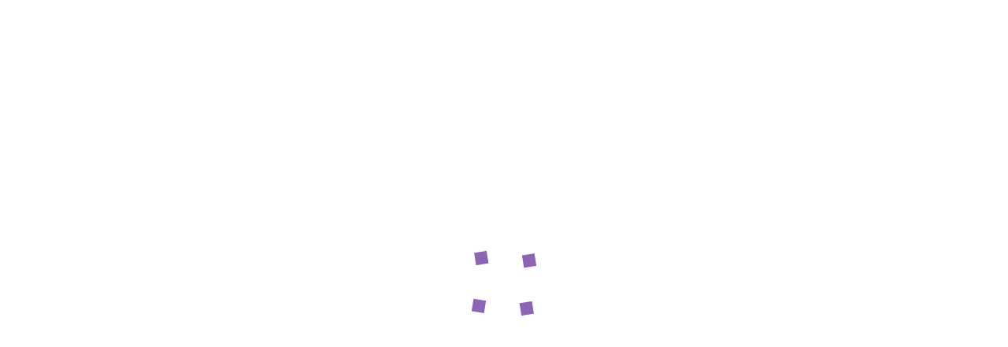

--- FILE ---
content_type: text/html; charset=UTF-8
request_url: https://download.apicoltorifvg.it/
body_size: 1122
content:
<!DOCTYPE html>
<html lang="it">
<head>
    <meta charset="utf-8">
    <meta name="viewport" content="width=device-width, initial-scale=1" />

    <!-- CSRF Token -->
    <meta name="csrf-token" content="vsk3RPGlAlpqRjKw2DHf1MlK0Jaj8PpDoYbC4H9P">

    <title>CONSORZIO APICOLTORI DELLA PROVINCIA DI UDINE - Download Area</title>

    <!-- Styles -->
    <link href="/css/app.css?id=43b82767a3fa74d2d484" rel="stylesheet">
</head>

<body>
    <div id="app">
            </div>

    <!-- Scripts -->
    <script>
        var user = null;
        var settings = '[base64]';
    </script>
    <script src="/js/main.js?id=12a9c1802e9350b372cb" defer></script>
</body>

</html>


--- FILE ---
content_type: text/javascript
request_url: https://download.apicoltorifvg.it/js/main.js?id=12a9c1802e9350b372cb
body_size: 150767
content:
/*! For license information please see main.js.LICENSE.txt */
(()=>{var t,n={8947:(t,e,n)=>{"use strict";function r(t){return r="function"==typeof Symbol&&"symbol"==typeof Symbol.iterator?function(t){return typeof t}:function(t){return t&&"function"==typeof Symbol&&t.constructor===Symbol&&t!==Symbol.prototype?"symbol":typeof t},r(t)}function i(t,e){for(var n=0;n<e.length;n++){var r=e[n];r.enumerable=r.enumerable||!1,r.configurable=!0,"value"in r&&(r.writable=!0),Object.defineProperty(t,r.key,r)}}function o(t,e,n){return e in t?Object.defineProperty(t,e,{value:n,enumerable:!0,configurable:!0,writable:!0}):t[e]=n,t}function a(t){for(var e=1;e<arguments.length;e++){var n=null!=arguments[e]?arguments[e]:{},r=Object.keys(n);"function"==typeof Object.getOwnPropertySymbols&&(r=r.concat(Object.getOwnPropertySymbols(n).filter((function(t){return Object.getOwnPropertyDescriptor(n,t).enumerable})))),r.forEach((function(e){o(t,e,n[e])}))}return t}function s(t,e){return function(t){if(Array.isArray(t))return t}(t)||function(t,e){var n=[],r=!0,i=!1,o=void 0;try{for(var a,s=t[Symbol.iterator]();!(r=(a=s.next()).done)&&(n.push(a.value),!e||n.length!==e);r=!0);}catch(t){i=!0,o=t}finally{try{r||null==s.return||s.return()}finally{if(i)throw o}}return n}(t,e)||function(){throw new TypeError("Invalid attempt to destructure non-iterable instance")}()}function c(t){return function(t){if(Array.isArray(t)){for(var e=0,n=new Array(t.length);e<t.length;e++)n[e]=t[e];return n}}(t)||function(t){if(Symbol.iterator in Object(t)||"[object Arguments]"===Object.prototype.toString.call(t))return Array.from(t)}(t)||function(){throw new TypeError("Invalid attempt to spread non-iterable instance")}()}n.d(e,{qv:()=>Pt,vc:()=>A,fL:()=>Dt,vI:()=>$t,Qc:()=>Mt});var u=function(){},l={},f={},p={mark:u,measure:u};try{"undefined"!=typeof window&&(l=window),"undefined"!=typeof document&&(f=document),"undefined"!=typeof MutationObserver&&MutationObserver,"undefined"!=typeof performance&&(p=performance)}catch(t){}var h=(l.navigator||{}).userAgent,d=void 0===h?"":h,v=l,m=f,g=p,y=(v.document,!!m.documentElement&&!!m.head&&"function"==typeof m.addEventListener&&"function"==typeof m.createElement),_=~d.indexOf("MSIE")||~d.indexOf("Trident/"),b="svg-inline--fa",w="data-fa-i2svg",x=(function(){try{}catch(t){return!1}}(),[1,2,3,4,5,6,7,8,9,10]),k=x.concat([11,12,13,14,15,16,17,18,19,20]),C={GROUP:"group",SWAP_OPACITY:"swap-opacity",PRIMARY:"primary",SECONDARY:"secondary"},O=(["xs","sm","lg","fw","ul","li","border","pull-left","pull-right","spin","pulse","rotate-90","rotate-180","rotate-270","flip-horizontal","flip-vertical","flip-both","stack","stack-1x","stack-2x","inverse","layers","layers-text","layers-counter",C.GROUP,C.SWAP_OPACITY,C.PRIMARY,C.SECONDARY].concat(x.map((function(t){return"".concat(t,"x")}))).concat(k.map((function(t){return"w-".concat(t)}))),v.FontAwesomeConfig||{});if(m&&"function"==typeof m.querySelector){[["data-family-prefix","familyPrefix"],["data-replacement-class","replacementClass"],["data-auto-replace-svg","autoReplaceSvg"],["data-auto-add-css","autoAddCss"],["data-auto-a11y","autoA11y"],["data-search-pseudo-elements","searchPseudoElements"],["data-observe-mutations","observeMutations"],["data-mutate-approach","mutateApproach"],["data-keep-original-source","keepOriginalSource"],["data-measure-performance","measurePerformance"],["data-show-missing-icons","showMissingIcons"]].forEach((function(t){var e=s(t,2),n=e[0],r=e[1],i=function(t){return""===t||"false"!==t&&("true"===t||t)}(function(t){var e=m.querySelector("script["+t+"]");if(e)return e.getAttribute(t)}(n));null!=i&&(O[r]=i)}))}var E=a({},{familyPrefix:"fa",replacementClass:b,autoReplaceSvg:!0,autoAddCss:!0,autoA11y:!0,searchPseudoElements:!1,observeMutations:!0,mutateApproach:"async",keepOriginalSource:!0,measurePerformance:!1,showMissingIcons:!0},O);E.autoReplaceSvg||(E.observeMutations=!1);var A=a({},E);v.FontAwesomeConfig=A;var S=v||{};S.___FONT_AWESOME___||(S.___FONT_AWESOME___={}),S.___FONT_AWESOME___.styles||(S.___FONT_AWESOME___.styles={}),S.___FONT_AWESOME___.hooks||(S.___FONT_AWESOME___.hooks={}),S.___FONT_AWESOME___.shims||(S.___FONT_AWESOME___.shims=[]);var T=S.___FONT_AWESOME___,j=[];y&&((m.documentElement.doScroll?/^loaded|^c/:/^loaded|^i|^c/).test(m.readyState)||m.addEventListener("DOMContentLoaded",(function t(){m.removeEventListener("DOMContentLoaded",t),1,j.map((function(t){return t()}))})));var $,L="pending",M="settled",P="fulfilled",D="rejected",N=function(){},z=void 0!==n.g&&void 0!==n.g.process&&"function"==typeof n.g.process.emit,I="undefined"==typeof setImmediate?setTimeout:setImmediate,R=[];function F(){for(var t=0;t<R.length;t++)R[t][0](R[t][1]);R=[],$=!1}function H(t,e){R.push([t,e]),$||($=!0,I(F,0))}function V(t){var e=t.owner,n=e._state,r=e._data,i=t[n],o=t.then;if("function"==typeof i){n=P;try{r=i(r)}catch(t){q(o,t)}}B(o,r)||(n===P&&U(o,r),n===D&&q(o,r))}function B(t,e){var n;try{if(t===e)throw new TypeError("A promises callback cannot return that same promise.");if(e&&("function"==typeof e||"object"===r(e))){var i=e.then;if("function"==typeof i)return i.call(e,(function(r){n||(n=!0,e===r?W(t,r):U(t,r))}),(function(e){n||(n=!0,q(t,e))})),!0}}catch(e){return n||q(t,e),!0}return!1}function U(t,e){t!==e&&B(t,e)||W(t,e)}function W(t,e){t._state===L&&(t._state=M,t._data=e,H(Y,t))}function q(t,e){t._state===L&&(t._state=M,t._data=e,H(G,t))}function K(t){t._then=t._then.forEach(V)}function Y(t){t._state=P,K(t)}function G(t){t._state=D,K(t),!t._handled&&z&&n.g.process.emit("unhandledRejection",t._data,t)}function X(t){n.g.process.emit("rejectionHandled",t)}function J(t){if("function"!=typeof t)throw new TypeError("Promise resolver "+t+" is not a function");if(this instanceof J==!1)throw new TypeError("Failed to construct 'Promise': Please use the 'new' operator, this object constructor cannot be called as a function.");this._then=[],function(t,e){function n(t){q(e,t)}try{t((function(t){U(e,t)}),n)}catch(t){n(t)}}(t,this)}J.prototype={constructor:J,_state:L,_then:null,_data:void 0,_handled:!1,then:function(t,e){var n={owner:this,then:new this.constructor(N),fulfilled:t,rejected:e};return!e&&!t||this._handled||(this._handled=!0,this._state===D&&z&&H(X,this)),this._state===P||this._state===D?H(V,n):this._then.push(n),n.then},catch:function(t){return this.then(null,t)}},J.all=function(t){if(!Array.isArray(t))throw new TypeError("You must pass an array to Promise.all().");return new J((function(e,n){var r=[],i=0;function o(t){return i++,function(n){r[t]=n,--i||e(r)}}for(var a,s=0;s<t.length;s++)(a=t[s])&&"function"==typeof a.then?a.then(o(s),n):r[s]=a;i||e(r)}))},J.race=function(t){if(!Array.isArray(t))throw new TypeError("You must pass an array to Promise.race().");return new J((function(e,n){for(var r,i=0;i<t.length;i++)(r=t[i])&&"function"==typeof r.then?r.then(e,n):e(r)}))},J.resolve=function(t){return t&&"object"===r(t)&&t.constructor===J?t:new J((function(e){e(t)}))},J.reject=function(t){return new J((function(e,n){n(t)}))};var Q=16,Z={size:16,x:0,y:0,rotate:0,flipX:!1,flipY:!1};function tt(t){if(t&&y){var e=m.createElement("style");e.setAttribute("type","text/css"),e.innerHTML=t;for(var n=m.head.childNodes,r=null,i=n.length-1;i>-1;i--){var o=n[i],a=(o.tagName||"").toUpperCase();["STYLE","LINK"].indexOf(a)>-1&&(r=o)}return m.head.insertBefore(e,r),t}}function et(){for(var t=12,e="";t-- >0;)e+="0123456789abcdefghijklmnopqrstuvwxyzABCDEFGHIJKLMNOPQRSTUVWXYZ"[62*Math.random()|0];return e}function nt(t){return"".concat(t).replace(/&/g,"&amp;").replace(/"/g,"&quot;").replace(/'/g,"&#39;").replace(/</g,"&lt;").replace(/>/g,"&gt;")}function rt(t){return Object.keys(t||{}).reduce((function(e,n){return e+"".concat(n,": ").concat(t[n],";")}),"")}function it(t){return t.size!==Z.size||t.x!==Z.x||t.y!==Z.y||t.rotate!==Z.rotate||t.flipX||t.flipY}function ot(t){var e=t.transform,n=t.containerWidth,r=t.iconWidth,i={transform:"translate(".concat(n/2," 256)")},o="translate(".concat(32*e.x,", ").concat(32*e.y,") "),a="scale(".concat(e.size/16*(e.flipX?-1:1),", ").concat(e.size/16*(e.flipY?-1:1),") "),s="rotate(".concat(e.rotate," 0 0)");return{outer:i,inner:{transform:"".concat(o," ").concat(a," ").concat(s)},path:{transform:"translate(".concat(r/2*-1," -256)")}}}var at={x:0,y:0,width:"100%",height:"100%"};function st(t){var e=!(arguments.length>1&&void 0!==arguments[1])||arguments[1];return t.attributes&&(t.attributes.fill||e)&&(t.attributes.fill="black"),t}function ct(t){var e=t.icons,n=e.main,r=e.mask,i=t.prefix,o=t.iconName,s=t.transform,c=t.symbol,u=t.title,l=t.maskId,f=t.titleId,p=t.extra,h=t.watchable,d=void 0!==h&&h,v=r.found?r:n,m=v.width,g=v.height,y="fak"===i,_=y?"":"fa-w-".concat(Math.ceil(m/g*16)),b=[A.replacementClass,o?"".concat(A.familyPrefix,"-").concat(o):"",_].filter((function(t){return-1===p.classes.indexOf(t)})).filter((function(t){return""!==t||!!t})).concat(p.classes).join(" "),x={children:[],attributes:a({},p.attributes,{"data-prefix":i,"data-icon":o,class:b,role:p.attributes.role||"img",xmlns:"http://www.w3.org/2000/svg",viewBox:"0 0 ".concat(m," ").concat(g)})},k=y&&!~p.classes.indexOf("fa-fw")?{width:"".concat(m/g*16*.0625,"em")}:{};d&&(x.attributes[w]=""),u&&x.children.push({tag:"title",attributes:{id:x.attributes["aria-labelledby"]||"title-".concat(f||et())},children:[u]});var C=a({},x,{prefix:i,iconName:o,main:n,mask:r,maskId:l,transform:s,symbol:c,styles:a({},k,p.styles)}),O=r.found&&n.found?function(t){var e,n=t.children,r=t.attributes,i=t.main,o=t.mask,s=t.maskId,c=t.transform,u=i.width,l=i.icon,f=o.width,p=o.icon,h=ot({transform:c,containerWidth:f,iconWidth:u}),d={tag:"rect",attributes:a({},at,{fill:"white"})},v=l.children?{children:l.children.map(st)}:{},m={tag:"g",attributes:a({},h.inner),children:[st(a({tag:l.tag,attributes:a({},l.attributes,h.path)},v))]},g={tag:"g",attributes:a({},h.outer),children:[m]},y="mask-".concat(s||et()),_="clip-".concat(s||et()),b={tag:"mask",attributes:a({},at,{id:y,maskUnits:"userSpaceOnUse",maskContentUnits:"userSpaceOnUse"}),children:[d,g]},w={tag:"defs",children:[{tag:"clipPath",attributes:{id:_},children:(e=p,"g"===e.tag?e.children:[e])},b]};return n.push(w,{tag:"rect",attributes:a({fill:"currentColor","clip-path":"url(#".concat(_,")"),mask:"url(#".concat(y,")")},at)}),{children:n,attributes:r}}(C):function(t){var e=t.children,n=t.attributes,r=t.main,i=t.transform,o=rt(t.styles);if(o.length>0&&(n.style=o),it(i)){var s=ot({transform:i,containerWidth:r.width,iconWidth:r.width});e.push({tag:"g",attributes:a({},s.outer),children:[{tag:"g",attributes:a({},s.inner),children:[{tag:r.icon.tag,children:r.icon.children,attributes:a({},r.icon.attributes,s.path)}]}]})}else e.push(r.icon);return{children:e,attributes:n}}(C),E=O.children,S=O.attributes;return C.children=E,C.attributes=S,c?function(t){var e=t.prefix,n=t.iconName,r=t.children,i=t.attributes,o=t.symbol;return[{tag:"svg",attributes:{style:"display: none;"},children:[{tag:"symbol",attributes:a({},i,{id:!0===o?"".concat(e,"-").concat(A.familyPrefix,"-").concat(n):o}),children:r}]}]}(C):function(t){var e=t.children,n=t.main,r=t.mask,i=t.attributes,o=t.styles,s=t.transform;if(it(s)&&n.found&&!r.found){var c={x:n.width/n.height/2,y:.5};i.style=rt(a({},o,{"transform-origin":"".concat(c.x+s.x/16,"em ").concat(c.y+s.y/16,"em")}))}return[{tag:"svg",attributes:i,children:e}]}(C)}function ut(t){var e=t.content,n=t.width,r=t.height,i=t.transform,o=t.title,s=t.extra,c=t.watchable,u=void 0!==c&&c,l=a({},s.attributes,o?{title:o}:{},{class:s.classes.join(" ")});u&&(l[w]="");var f=a({},s.styles);it(i)&&(f.transform=function(t){var e=t.transform,n=t.width,r=void 0===n?16:n,i=t.height,o=void 0===i?16:i,a=t.startCentered,s=void 0!==a&&a,c="";return c+=s&&_?"translate(".concat(e.x/Q-r/2,"em, ").concat(e.y/Q-o/2,"em) "):s?"translate(calc(-50% + ".concat(e.x/Q,"em), calc(-50% + ").concat(e.y/Q,"em)) "):"translate(".concat(e.x/Q,"em, ").concat(e.y/Q,"em) "),c+="scale(".concat(e.size/Q*(e.flipX?-1:1),", ").concat(e.size/Q*(e.flipY?-1:1),") "),c+"rotate(".concat(e.rotate,"deg) ")}({transform:i,startCentered:!0,width:n,height:r}),f["-webkit-transform"]=f.transform);var p=rt(f);p.length>0&&(l.style=p);var h=[];return h.push({tag:"span",attributes:l,children:[e]}),o&&h.push({tag:"span",attributes:{class:"sr-only"},children:[o]}),h}var lt=function(){},ft=(A.measurePerformance&&g&&g.mark&&g.measure,function(t,e,n,r){var i,o,a,s=Object.keys(t),c=s.length,u=void 0!==r?function(t,e){return function(n,r,i,o){return t.call(e,n,r,i,o)}}(e,r):e;for(void 0===n?(i=1,a=t[s[0]]):(i=0,a=n);i<c;i++)a=u(a,t[o=s[i]],o,t);return a});function pt(t,e){var n=arguments.length>2&&void 0!==arguments[2]?arguments[2]:{},r=n.skipHooks,i=void 0!==r&&r,o=Object.keys(e).reduce((function(t,n){var r=e[n];return!!r.icon?t[r.iconName]=r.icon:t[n]=r,t}),{});"function"!=typeof T.hooks.addPack||i?T.styles[t]=a({},T.styles[t]||{},o):T.hooks.addPack(t,o),"fas"===t&&pt("fa",e)}var ht=T.styles,dt=T.shims,vt=function(){var t=function(t){return ft(ht,(function(e,n,r){return e[r]=ft(n,t,{}),e}),{})};t((function(t,e,n){return e[3]&&(t[e[3]]=n),t})),t((function(t,e,n){var r=e[2];return t[n]=n,r.forEach((function(e){t[e]=n})),t}));var e="far"in ht;ft(dt,(function(t,n){var r=n[0],i=n[1],o=n[2];return"far"!==i||e||(i="fas"),t[r]={prefix:i,iconName:o},t}),{})};vt();T.styles;function mt(t,e,n){if(t&&t[e]&&t[e][n])return{prefix:e,iconName:n,icon:t[e][n]}}function gt(t){var e=t.tag,n=t.attributes,r=void 0===n?{}:n,i=t.children,o=void 0===i?[]:i;return"string"==typeof t?nt(t):"<".concat(e," ").concat(function(t){return Object.keys(t||{}).reduce((function(e,n){return e+"".concat(n,'="').concat(nt(t[n]),'" ')}),"").trim()}(r),">").concat(o.map(gt).join(""),"</").concat(e,">")}var yt=function(t){var e={size:16,x:0,y:0,flipX:!1,flipY:!1,rotate:0};return t?t.toLowerCase().split(" ").reduce((function(t,e){var n=e.toLowerCase().split("-"),r=n[0],i=n.slice(1).join("-");if(r&&"h"===i)return t.flipX=!0,t;if(r&&"v"===i)return t.flipY=!0,t;if(i=parseFloat(i),isNaN(i))return t;switch(r){case"grow":t.size=t.size+i;break;case"shrink":t.size=t.size-i;break;case"left":t.x=t.x-i;break;case"right":t.x=t.x+i;break;case"up":t.y=t.y-i;break;case"down":t.y=t.y+i;break;case"rotate":t.rotate=t.rotate+i}return t}),e):e};function _t(t){this.name="MissingIcon",this.message=t||"Icon unavailable",this.stack=(new Error).stack}_t.prototype=Object.create(Error.prototype),_t.prototype.constructor=_t;var bt={fill:"currentColor"},wt={attributeType:"XML",repeatCount:"indefinite",dur:"2s"},xt={tag:"path",attributes:a({},bt,{d:"M156.5,447.7l-12.6,29.5c-18.7-9.5-35.9-21.2-51.5-34.9l22.7-22.7C127.6,430.5,141.5,440,156.5,447.7z M40.6,272H8.5 c1.4,21.2,5.4,41.7,11.7,61.1L50,321.2C45.1,305.5,41.8,289,40.6,272z M40.6,240c1.4-18.8,5.2-37,11.1-54.1l-29.5-12.6 C14.7,194.3,10,216.7,8.5,240H40.6z M64.3,156.5c7.8-14.9,17.2-28.8,28.1-41.5L69.7,92.3c-13.7,15.6-25.5,32.8-34.9,51.5 L64.3,156.5z M397,419.6c-13.9,12-29.4,22.3-46.1,30.4l11.9,29.8c20.7-9.9,39.8-22.6,56.9-37.6L397,419.6z M115,92.4 c13.9-12,29.4-22.3,46.1-30.4l-11.9-29.8c-20.7,9.9-39.8,22.6-56.8,37.6L115,92.4z M447.7,355.5c-7.8,14.9-17.2,28.8-28.1,41.5 l22.7,22.7c13.7-15.6,25.5-32.9,34.9-51.5L447.7,355.5z M471.4,272c-1.4,18.8-5.2,37-11.1,54.1l29.5,12.6 c7.5-21.1,12.2-43.5,13.6-66.8H471.4z M321.2,462c-15.7,5-32.2,8.2-49.2,9.4v32.1c21.2-1.4,41.7-5.4,61.1-11.7L321.2,462z M240,471.4c-18.8-1.4-37-5.2-54.1-11.1l-12.6,29.5c21.1,7.5,43.5,12.2,66.8,13.6V471.4z M462,190.8c5,15.7,8.2,32.2,9.4,49.2h32.1 c-1.4-21.2-5.4-41.7-11.7-61.1L462,190.8z M92.4,397c-12-13.9-22.3-29.4-30.4-46.1l-29.8,11.9c9.9,20.7,22.6,39.8,37.6,56.9 L92.4,397z M272,40.6c18.8,1.4,36.9,5.2,54.1,11.1l12.6-29.5C317.7,14.7,295.3,10,272,8.5V40.6z M190.8,50 c15.7-5,32.2-8.2,49.2-9.4V8.5c-21.2,1.4-41.7,5.4-61.1,11.7L190.8,50z M442.3,92.3L419.6,115c12,13.9,22.3,29.4,30.5,46.1 l29.8-11.9C470,128.5,457.3,109.4,442.3,92.3z M397,92.4l22.7-22.7c-15.6-13.7-32.8-25.5-51.5-34.9l-12.6,29.5 C370.4,72.1,384.4,81.5,397,92.4z"})},kt=a({},wt,{attributeName:"opacity"});a({},bt,{cx:"256",cy:"364",r:"28"}),a({},wt,{attributeName:"r",values:"28;14;28;28;14;28;"}),a({},kt,{values:"1;0;1;1;0;1;"}),a({},bt,{opacity:"1",d:"M263.7,312h-16c-6.6,0-12-5.4-12-12c0-71,77.4-63.9,77.4-107.8c0-20-17.8-40.2-57.4-40.2c-29.1,0-44.3,9.6-59.2,28.7 c-3.9,5-11.1,6-16.2,2.4l-13.1-9.2c-5.6-3.9-6.9-11.8-2.6-17.2c21.2-27.2,46.4-44.7,91.2-44.7c52.3,0,97.4,29.8,97.4,80.2 c0,67.6-77.4,63.5-77.4,107.8C275.7,306.6,270.3,312,263.7,312z"}),a({},kt,{values:"1;0;0;0;0;1;"}),a({},bt,{opacity:"0",d:"M232.5,134.5l7,168c0.3,6.4,5.6,11.5,12,11.5h9c6.4,0,11.7-5.1,12-11.5l7-168c0.3-6.8-5.2-12.5-12-12.5h-23 C237.7,122,232.2,127.7,232.5,134.5z"}),a({},kt,{values:"0;0;1;1;0;0;"}),T.styles;function Ct(t){var e=t[0],n=t[1],r=s(t.slice(4),1)[0];return{found:!0,width:e,height:n,icon:Array.isArray(r)?{tag:"g",attributes:{class:"".concat(A.familyPrefix,"-").concat(C.GROUP)},children:[{tag:"path",attributes:{class:"".concat(A.familyPrefix,"-").concat(C.SECONDARY),fill:"currentColor",d:r[0]}},{tag:"path",attributes:{class:"".concat(A.familyPrefix,"-").concat(C.PRIMARY),fill:"currentColor",d:r[1]}}]}:{tag:"path",attributes:{fill:"currentColor",d:r}}}}T.styles;function Ot(){var t="fa",e=b,n=A.familyPrefix,r=A.replacementClass,i='svg:not(:root).svg-inline--fa {\n  overflow: visible;\n}\n\n.svg-inline--fa {\n  display: inline-block;\n  font-size: inherit;\n  height: 1em;\n  overflow: visible;\n  vertical-align: -0.125em;\n}\n.svg-inline--fa.fa-lg {\n  vertical-align: -0.225em;\n}\n.svg-inline--fa.fa-w-1 {\n  width: 0.0625em;\n}\n.svg-inline--fa.fa-w-2 {\n  width: 0.125em;\n}\n.svg-inline--fa.fa-w-3 {\n  width: 0.1875em;\n}\n.svg-inline--fa.fa-w-4 {\n  width: 0.25em;\n}\n.svg-inline--fa.fa-w-5 {\n  width: 0.3125em;\n}\n.svg-inline--fa.fa-w-6 {\n  width: 0.375em;\n}\n.svg-inline--fa.fa-w-7 {\n  width: 0.4375em;\n}\n.svg-inline--fa.fa-w-8 {\n  width: 0.5em;\n}\n.svg-inline--fa.fa-w-9 {\n  width: 0.5625em;\n}\n.svg-inline--fa.fa-w-10 {\n  width: 0.625em;\n}\n.svg-inline--fa.fa-w-11 {\n  width: 0.6875em;\n}\n.svg-inline--fa.fa-w-12 {\n  width: 0.75em;\n}\n.svg-inline--fa.fa-w-13 {\n  width: 0.8125em;\n}\n.svg-inline--fa.fa-w-14 {\n  width: 0.875em;\n}\n.svg-inline--fa.fa-w-15 {\n  width: 0.9375em;\n}\n.svg-inline--fa.fa-w-16 {\n  width: 1em;\n}\n.svg-inline--fa.fa-w-17 {\n  width: 1.0625em;\n}\n.svg-inline--fa.fa-w-18 {\n  width: 1.125em;\n}\n.svg-inline--fa.fa-w-19 {\n  width: 1.1875em;\n}\n.svg-inline--fa.fa-w-20 {\n  width: 1.25em;\n}\n.svg-inline--fa.fa-pull-left {\n  margin-right: 0.3em;\n  width: auto;\n}\n.svg-inline--fa.fa-pull-right {\n  margin-left: 0.3em;\n  width: auto;\n}\n.svg-inline--fa.fa-border {\n  height: 1.5em;\n}\n.svg-inline--fa.fa-li {\n  width: 2em;\n}\n.svg-inline--fa.fa-fw {\n  width: 1.25em;\n}\n\n.fa-layers svg.svg-inline--fa {\n  bottom: 0;\n  left: 0;\n  margin: auto;\n  position: absolute;\n  right: 0;\n  top: 0;\n}\n\n.fa-layers {\n  display: inline-block;\n  height: 1em;\n  position: relative;\n  text-align: center;\n  vertical-align: -0.125em;\n  width: 1em;\n}\n.fa-layers svg.svg-inline--fa {\n  -webkit-transform-origin: center center;\n          transform-origin: center center;\n}\n\n.fa-layers-counter, .fa-layers-text {\n  display: inline-block;\n  position: absolute;\n  text-align: center;\n}\n\n.fa-layers-text {\n  left: 50%;\n  top: 50%;\n  -webkit-transform: translate(-50%, -50%);\n          transform: translate(-50%, -50%);\n  -webkit-transform-origin: center center;\n          transform-origin: center center;\n}\n\n.fa-layers-counter {\n  background-color: #ff253a;\n  border-radius: 1em;\n  -webkit-box-sizing: border-box;\n          box-sizing: border-box;\n  color: #fff;\n  height: 1.5em;\n  line-height: 1;\n  max-width: 5em;\n  min-width: 1.5em;\n  overflow: hidden;\n  padding: 0.25em;\n  right: 0;\n  text-overflow: ellipsis;\n  top: 0;\n  -webkit-transform: scale(0.25);\n          transform: scale(0.25);\n  -webkit-transform-origin: top right;\n          transform-origin: top right;\n}\n\n.fa-layers-bottom-right {\n  bottom: 0;\n  right: 0;\n  top: auto;\n  -webkit-transform: scale(0.25);\n          transform: scale(0.25);\n  -webkit-transform-origin: bottom right;\n          transform-origin: bottom right;\n}\n\n.fa-layers-bottom-left {\n  bottom: 0;\n  left: 0;\n  right: auto;\n  top: auto;\n  -webkit-transform: scale(0.25);\n          transform: scale(0.25);\n  -webkit-transform-origin: bottom left;\n          transform-origin: bottom left;\n}\n\n.fa-layers-top-right {\n  right: 0;\n  top: 0;\n  -webkit-transform: scale(0.25);\n          transform: scale(0.25);\n  -webkit-transform-origin: top right;\n          transform-origin: top right;\n}\n\n.fa-layers-top-left {\n  left: 0;\n  right: auto;\n  top: 0;\n  -webkit-transform: scale(0.25);\n          transform: scale(0.25);\n  -webkit-transform-origin: top left;\n          transform-origin: top left;\n}\n\n.fa-lg {\n  font-size: 1.3333333333em;\n  line-height: 0.75em;\n  vertical-align: -0.0667em;\n}\n\n.fa-xs {\n  font-size: 0.75em;\n}\n\n.fa-sm {\n  font-size: 0.875em;\n}\n\n.fa-1x {\n  font-size: 1em;\n}\n\n.fa-2x {\n  font-size: 2em;\n}\n\n.fa-3x {\n  font-size: 3em;\n}\n\n.fa-4x {\n  font-size: 4em;\n}\n\n.fa-5x {\n  font-size: 5em;\n}\n\n.fa-6x {\n  font-size: 6em;\n}\n\n.fa-7x {\n  font-size: 7em;\n}\n\n.fa-8x {\n  font-size: 8em;\n}\n\n.fa-9x {\n  font-size: 9em;\n}\n\n.fa-10x {\n  font-size: 10em;\n}\n\n.fa-fw {\n  text-align: center;\n  width: 1.25em;\n}\n\n.fa-ul {\n  list-style-type: none;\n  margin-left: 2.5em;\n  padding-left: 0;\n}\n.fa-ul > li {\n  position: relative;\n}\n\n.fa-li {\n  left: -2em;\n  position: absolute;\n  text-align: center;\n  width: 2em;\n  line-height: inherit;\n}\n\n.fa-border {\n  border: solid 0.08em #eee;\n  border-radius: 0.1em;\n  padding: 0.2em 0.25em 0.15em;\n}\n\n.fa-pull-left {\n  float: left;\n}\n\n.fa-pull-right {\n  float: right;\n}\n\n.fa.fa-pull-left,\n.fas.fa-pull-left,\n.far.fa-pull-left,\n.fal.fa-pull-left,\n.fab.fa-pull-left {\n  margin-right: 0.3em;\n}\n.fa.fa-pull-right,\n.fas.fa-pull-right,\n.far.fa-pull-right,\n.fal.fa-pull-right,\n.fab.fa-pull-right {\n  margin-left: 0.3em;\n}\n\n.fa-spin {\n  -webkit-animation: fa-spin 2s infinite linear;\n          animation: fa-spin 2s infinite linear;\n}\n\n.fa-pulse {\n  -webkit-animation: fa-spin 1s infinite steps(8);\n          animation: fa-spin 1s infinite steps(8);\n}\n\n@-webkit-keyframes fa-spin {\n  0% {\n    -webkit-transform: rotate(0deg);\n            transform: rotate(0deg);\n  }\n  100% {\n    -webkit-transform: rotate(360deg);\n            transform: rotate(360deg);\n  }\n}\n\n@keyframes fa-spin {\n  0% {\n    -webkit-transform: rotate(0deg);\n            transform: rotate(0deg);\n  }\n  100% {\n    -webkit-transform: rotate(360deg);\n            transform: rotate(360deg);\n  }\n}\n.fa-rotate-90 {\n  -ms-filter: "progid:DXImageTransform.Microsoft.BasicImage(rotation=1)";\n  -webkit-transform: rotate(90deg);\n          transform: rotate(90deg);\n}\n\n.fa-rotate-180 {\n  -ms-filter: "progid:DXImageTransform.Microsoft.BasicImage(rotation=2)";\n  -webkit-transform: rotate(180deg);\n          transform: rotate(180deg);\n}\n\n.fa-rotate-270 {\n  -ms-filter: "progid:DXImageTransform.Microsoft.BasicImage(rotation=3)";\n  -webkit-transform: rotate(270deg);\n          transform: rotate(270deg);\n}\n\n.fa-flip-horizontal {\n  -ms-filter: "progid:DXImageTransform.Microsoft.BasicImage(rotation=0, mirror=1)";\n  -webkit-transform: scale(-1, 1);\n          transform: scale(-1, 1);\n}\n\n.fa-flip-vertical {\n  -ms-filter: "progid:DXImageTransform.Microsoft.BasicImage(rotation=2, mirror=1)";\n  -webkit-transform: scale(1, -1);\n          transform: scale(1, -1);\n}\n\n.fa-flip-both, .fa-flip-horizontal.fa-flip-vertical {\n  -ms-filter: "progid:DXImageTransform.Microsoft.BasicImage(rotation=2, mirror=1)";\n  -webkit-transform: scale(-1, -1);\n          transform: scale(-1, -1);\n}\n\n:root .fa-rotate-90,\n:root .fa-rotate-180,\n:root .fa-rotate-270,\n:root .fa-flip-horizontal,\n:root .fa-flip-vertical,\n:root .fa-flip-both {\n  -webkit-filter: none;\n          filter: none;\n}\n\n.fa-stack {\n  display: inline-block;\n  height: 2em;\n  position: relative;\n  width: 2.5em;\n}\n\n.fa-stack-1x,\n.fa-stack-2x {\n  bottom: 0;\n  left: 0;\n  margin: auto;\n  position: absolute;\n  right: 0;\n  top: 0;\n}\n\n.svg-inline--fa.fa-stack-1x {\n  height: 1em;\n  width: 1.25em;\n}\n.svg-inline--fa.fa-stack-2x {\n  height: 2em;\n  width: 2.5em;\n}\n\n.fa-inverse {\n  color: #fff;\n}\n\n.sr-only {\n  border: 0;\n  clip: rect(0, 0, 0, 0);\n  height: 1px;\n  margin: -1px;\n  overflow: hidden;\n  padding: 0;\n  position: absolute;\n  width: 1px;\n}\n\n.sr-only-focusable:active, .sr-only-focusable:focus {\n  clip: auto;\n  height: auto;\n  margin: 0;\n  overflow: visible;\n  position: static;\n  width: auto;\n}\n\n.svg-inline--fa .fa-primary {\n  fill: var(--fa-primary-color, currentColor);\n  opacity: 1;\n  opacity: var(--fa-primary-opacity, 1);\n}\n\n.svg-inline--fa .fa-secondary {\n  fill: var(--fa-secondary-color, currentColor);\n  opacity: 0.4;\n  opacity: var(--fa-secondary-opacity, 0.4);\n}\n\n.svg-inline--fa.fa-swap-opacity .fa-primary {\n  opacity: 0.4;\n  opacity: var(--fa-secondary-opacity, 0.4);\n}\n\n.svg-inline--fa.fa-swap-opacity .fa-secondary {\n  opacity: 1;\n  opacity: var(--fa-primary-opacity, 1);\n}\n\n.svg-inline--fa mask .fa-primary,\n.svg-inline--fa mask .fa-secondary {\n  fill: black;\n}\n\n.fad.fa-inverse {\n  color: #fff;\n}';if(n!==t||r!==e){var o=new RegExp("\\.".concat(t,"\\-"),"g"),a=new RegExp("\\--".concat(t,"\\-"),"g"),s=new RegExp("\\.".concat(e),"g");i=i.replace(o,".".concat(n,"-")).replace(a,"--".concat(n,"-")).replace(s,".".concat(r))}return i}var Et=function(){function t(){!function(t,e){if(!(t instanceof e))throw new TypeError("Cannot call a class as a function")}(this,t),this.definitions={}}var e,n,r;return e=t,n=[{key:"add",value:function(){for(var t=this,e=arguments.length,n=new Array(e),r=0;r<e;r++)n[r]=arguments[r];var i=n.reduce(this._pullDefinitions,{});Object.keys(i).forEach((function(e){t.definitions[e]=a({},t.definitions[e]||{},i[e]),pt(e,i[e]),vt()}))}},{key:"reset",value:function(){this.definitions={}}},{key:"_pullDefinitions",value:function(t,e){var n=e.prefix&&e.iconName&&e.icon?{0:e}:e;return Object.keys(n).map((function(e){var r=n[e],i=r.prefix,o=r.iconName,a=r.icon;t[i]||(t[i]={}),t[i][o]=a})),t}}],n&&i(e.prototype,n),r&&i(e,r),t}();function At(){A.autoAddCss&&!Lt&&(tt(Ot()),Lt=!0)}function St(t,e){return Object.defineProperty(t,"abstract",{get:e}),Object.defineProperty(t,"html",{get:function(){return t.abstract.map((function(t){return gt(t)}))}}),Object.defineProperty(t,"node",{get:function(){if(y){var e=m.createElement("div");return e.innerHTML=t.html,e.children}}}),t}function Tt(t){var e=t.prefix,n=void 0===e?"fa":e,r=t.iconName;if(r)return mt($t.definitions,n,r)||mt(T.styles,n,r)}var jt,$t=new Et,Lt=!1,Mt={transform:function(t){return yt(t)}},Pt=(jt=function(t){var e=arguments.length>1&&void 0!==arguments[1]?arguments[1]:{},n=e.transform,r=void 0===n?Z:n,i=e.symbol,o=void 0!==i&&i,s=e.mask,c=void 0===s?null:s,u=e.maskId,l=void 0===u?null:u,f=e.title,p=void 0===f?null:f,h=e.titleId,d=void 0===h?null:h,v=e.classes,m=void 0===v?[]:v,g=e.attributes,y=void 0===g?{}:g,_=e.styles,b=void 0===_?{}:_;if(t){var w=t.prefix,x=t.iconName,k=t.icon;return St(a({type:"icon"},t),(function(){return At(),A.autoA11y&&(p?y["aria-labelledby"]="".concat(A.replacementClass,"-title-").concat(d||et()):(y["aria-hidden"]="true",y.focusable="false")),ct({icons:{main:Ct(k),mask:c?Ct(c.icon):{found:!1,width:null,height:null,icon:{}}},prefix:w,iconName:x,transform:a({},Z,r),symbol:o,title:p,maskId:l,titleId:d,extra:{attributes:y,styles:b,classes:m}})}))}},function(t){var e=arguments.length>1&&void 0!==arguments[1]?arguments[1]:{},n=(t||{}).icon?t:Tt(t||{}),r=e.mask;return r&&(r=(r||{}).icon?r:Tt(r||{})),jt(n,a({},e,{mask:r}))}),Dt=function(t){var e=arguments.length>1&&void 0!==arguments[1]?arguments[1]:{},n=e.transform,r=void 0===n?Z:n,i=e.title,o=void 0===i?null:i,s=e.classes,u=void 0===s?[]:s,l=e.attributes,f=void 0===l?{}:l,p=e.styles,h=void 0===p?{}:p;return St({type:"text",content:t},(function(){return At(),ut({content:t,transform:a({},Z,r),title:o,extra:{attributes:f,styles:h,classes:["".concat(A.familyPrefix,"-layers-text")].concat(c(u))}})}))}},9669:(t,e,n)=>{t.exports=n(1609)},5448:(t,e,n)=>{"use strict";var r=n(4867),i=n(6026),o=n(4372),a=n(5327),s=n(4097),c=n(4109),u=n(7985),l=n(5061),f=n(5655),p=n(5263);t.exports=function(t){return new Promise((function(e,n){var h,d=t.data,v=t.headers,m=t.responseType;function g(){t.cancelToken&&t.cancelToken.unsubscribe(h),t.signal&&t.signal.removeEventListener("abort",h)}r.isFormData(d)&&delete v["Content-Type"];var y=new XMLHttpRequest;if(t.auth){var _=t.auth.username||"",b=t.auth.password?unescape(encodeURIComponent(t.auth.password)):"";v.Authorization="Basic "+btoa(_+":"+b)}var w=s(t.baseURL,t.url);function x(){if(y){var r="getAllResponseHeaders"in y?c(y.getAllResponseHeaders()):null,o={data:m&&"text"!==m&&"json"!==m?y.response:y.responseText,status:y.status,statusText:y.statusText,headers:r,config:t,request:y};i((function(t){e(t),g()}),(function(t){n(t),g()}),o),y=null}}if(y.open(t.method.toUpperCase(),a(w,t.params,t.paramsSerializer),!0),y.timeout=t.timeout,"onloadend"in y?y.onloadend=x:y.onreadystatechange=function(){y&&4===y.readyState&&(0!==y.status||y.responseURL&&0===y.responseURL.indexOf("file:"))&&setTimeout(x)},y.onabort=function(){y&&(n(l("Request aborted",t,"ECONNABORTED",y)),y=null)},y.onerror=function(){n(l("Network Error",t,null,y)),y=null},y.ontimeout=function(){var e=t.timeout?"timeout of "+t.timeout+"ms exceeded":"timeout exceeded",r=t.transitional||f.transitional;t.timeoutErrorMessage&&(e=t.timeoutErrorMessage),n(l(e,t,r.clarifyTimeoutError?"ETIMEDOUT":"ECONNABORTED",y)),y=null},r.isStandardBrowserEnv()){var k=(t.withCredentials||u(w))&&t.xsrfCookieName?o.read(t.xsrfCookieName):void 0;k&&(v[t.xsrfHeaderName]=k)}"setRequestHeader"in y&&r.forEach(v,(function(t,e){void 0===d&&"content-type"===e.toLowerCase()?delete v[e]:y.setRequestHeader(e,t)})),r.isUndefined(t.withCredentials)||(y.withCredentials=!!t.withCredentials),m&&"json"!==m&&(y.responseType=t.responseType),"function"==typeof t.onDownloadProgress&&y.addEventListener("progress",t.onDownloadProgress),"function"==typeof t.onUploadProgress&&y.upload&&y.upload.addEventListener("progress",t.onUploadProgress),(t.cancelToken||t.signal)&&(h=function(t){y&&(n(!t||t&&t.type?new p("canceled"):t),y.abort(),y=null)},t.cancelToken&&t.cancelToken.subscribe(h),t.signal&&(t.signal.aborted?h():t.signal.addEventListener("abort",h))),d||(d=null),y.send(d)}))}},1609:(t,e,n)=>{"use strict";var r=n(4867),i=n(1849),o=n(321),a=n(7185);var s=function t(e){var n=new o(e),s=i(o.prototype.request,n);return r.extend(s,o.prototype,n),r.extend(s,n),s.create=function(n){return t(a(e,n))},s}(n(5655));s.Axios=o,s.Cancel=n(5263),s.CancelToken=n(4972),s.isCancel=n(6502),s.VERSION=n(7288).version,s.all=function(t){return Promise.all(t)},s.spread=n(8713),s.isAxiosError=n(6268),t.exports=s,t.exports.default=s},5263:t=>{"use strict";function e(t){this.message=t}e.prototype.toString=function(){return"Cancel"+(this.message?": "+this.message:"")},e.prototype.__CANCEL__=!0,t.exports=e},4972:(t,e,n)=>{"use strict";var r=n(5263);function i(t){if("function"!=typeof t)throw new TypeError("executor must be a function.");var e;this.promise=new Promise((function(t){e=t}));var n=this;this.promise.then((function(t){if(n._listeners){var e,r=n._listeners.length;for(e=0;e<r;e++)n._listeners[e](t);n._listeners=null}})),this.promise.then=function(t){var e,r=new Promise((function(t){n.subscribe(t),e=t})).then(t);return r.cancel=function(){n.unsubscribe(e)},r},t((function(t){n.reason||(n.reason=new r(t),e(n.reason))}))}i.prototype.throwIfRequested=function(){if(this.reason)throw this.reason},i.prototype.subscribe=function(t){this.reason?t(this.reason):this._listeners?this._listeners.push(t):this._listeners=[t]},i.prototype.unsubscribe=function(t){if(this._listeners){var e=this._listeners.indexOf(t);-1!==e&&this._listeners.splice(e,1)}},i.source=function(){var t;return{token:new i((function(e){t=e})),cancel:t}},t.exports=i},6502:t=>{"use strict";t.exports=function(t){return!(!t||!t.__CANCEL__)}},321:(t,e,n)=>{"use strict";var r=n(4867),i=n(5327),o=n(782),a=n(3572),s=n(7185),c=n(4875),u=c.validators;function l(t){this.defaults=t,this.interceptors={request:new o,response:new o}}l.prototype.request=function(t){"string"==typeof t?(t=arguments[1]||{}).url=arguments[0]:t=t||{},(t=s(this.defaults,t)).method?t.method=t.method.toLowerCase():this.defaults.method?t.method=this.defaults.method.toLowerCase():t.method="get";var e=t.transitional;void 0!==e&&c.assertOptions(e,{silentJSONParsing:u.transitional(u.boolean),forcedJSONParsing:u.transitional(u.boolean),clarifyTimeoutError:u.transitional(u.boolean)},!1);var n=[],r=!0;this.interceptors.request.forEach((function(e){"function"==typeof e.runWhen&&!1===e.runWhen(t)||(r=r&&e.synchronous,n.unshift(e.fulfilled,e.rejected))}));var i,o=[];if(this.interceptors.response.forEach((function(t){o.push(t.fulfilled,t.rejected)})),!r){var l=[a,void 0];for(Array.prototype.unshift.apply(l,n),l=l.concat(o),i=Promise.resolve(t);l.length;)i=i.then(l.shift(),l.shift());return i}for(var f=t;n.length;){var p=n.shift(),h=n.shift();try{f=p(f)}catch(t){h(t);break}}try{i=a(f)}catch(t){return Promise.reject(t)}for(;o.length;)i=i.then(o.shift(),o.shift());return i},l.prototype.getUri=function(t){return t=s(this.defaults,t),i(t.url,t.params,t.paramsSerializer).replace(/^\?/,"")},r.forEach(["delete","get","head","options"],(function(t){l.prototype[t]=function(e,n){return this.request(s(n||{},{method:t,url:e,data:(n||{}).data}))}})),r.forEach(["post","put","patch"],(function(t){l.prototype[t]=function(e,n,r){return this.request(s(r||{},{method:t,url:e,data:n}))}})),t.exports=l},782:(t,e,n)=>{"use strict";var r=n(4867);function i(){this.handlers=[]}i.prototype.use=function(t,e,n){return this.handlers.push({fulfilled:t,rejected:e,synchronous:!!n&&n.synchronous,runWhen:n?n.runWhen:null}),this.handlers.length-1},i.prototype.eject=function(t){this.handlers[t]&&(this.handlers[t]=null)},i.prototype.forEach=function(t){r.forEach(this.handlers,(function(e){null!==e&&t(e)}))},t.exports=i},4097:(t,e,n)=>{"use strict";var r=n(1793),i=n(7303);t.exports=function(t,e){return t&&!r(e)?i(t,e):e}},5061:(t,e,n)=>{"use strict";var r=n(481);t.exports=function(t,e,n,i,o){var a=new Error(t);return r(a,e,n,i,o)}},3572:(t,e,n)=>{"use strict";var r=n(4867),i=n(8527),o=n(6502),a=n(5655),s=n(5263);function c(t){if(t.cancelToken&&t.cancelToken.throwIfRequested(),t.signal&&t.signal.aborted)throw new s("canceled")}t.exports=function(t){return c(t),t.headers=t.headers||{},t.data=i.call(t,t.data,t.headers,t.transformRequest),t.headers=r.merge(t.headers.common||{},t.headers[t.method]||{},t.headers),r.forEach(["delete","get","head","post","put","patch","common"],(function(e){delete t.headers[e]})),(t.adapter||a.adapter)(t).then((function(e){return c(t),e.data=i.call(t,e.data,e.headers,t.transformResponse),e}),(function(e){return o(e)||(c(t),e&&e.response&&(e.response.data=i.call(t,e.response.data,e.response.headers,t.transformResponse))),Promise.reject(e)}))}},481:t=>{"use strict";t.exports=function(t,e,n,r,i){return t.config=e,n&&(t.code=n),t.request=r,t.response=i,t.isAxiosError=!0,t.toJSON=function(){return{message:this.message,name:this.name,description:this.description,number:this.number,fileName:this.fileName,lineNumber:this.lineNumber,columnNumber:this.columnNumber,stack:this.stack,config:this.config,code:this.code,status:this.response&&this.response.status?this.response.status:null}},t}},7185:(t,e,n)=>{"use strict";var r=n(4867);t.exports=function(t,e){e=e||{};var n={};function i(t,e){return r.isPlainObject(t)&&r.isPlainObject(e)?r.merge(t,e):r.isPlainObject(e)?r.merge({},e):r.isArray(e)?e.slice():e}function o(n){return r.isUndefined(e[n])?r.isUndefined(t[n])?void 0:i(void 0,t[n]):i(t[n],e[n])}function a(t){if(!r.isUndefined(e[t]))return i(void 0,e[t])}function s(n){return r.isUndefined(e[n])?r.isUndefined(t[n])?void 0:i(void 0,t[n]):i(void 0,e[n])}function c(n){return n in e?i(t[n],e[n]):n in t?i(void 0,t[n]):void 0}var u={url:a,method:a,data:a,baseURL:s,transformRequest:s,transformResponse:s,paramsSerializer:s,timeout:s,timeoutMessage:s,withCredentials:s,adapter:s,responseType:s,xsrfCookieName:s,xsrfHeaderName:s,onUploadProgress:s,onDownloadProgress:s,decompress:s,maxContentLength:s,maxBodyLength:s,transport:s,httpAgent:s,httpsAgent:s,cancelToken:s,socketPath:s,responseEncoding:s,validateStatus:c};return r.forEach(Object.keys(t).concat(Object.keys(e)),(function(t){var e=u[t]||o,i=e(t);r.isUndefined(i)&&e!==c||(n[t]=i)})),n}},6026:(t,e,n)=>{"use strict";var r=n(5061);t.exports=function(t,e,n){var i=n.config.validateStatus;n.status&&i&&!i(n.status)?e(r("Request failed with status code "+n.status,n.config,null,n.request,n)):t(n)}},8527:(t,e,n)=>{"use strict";var r=n(4867),i=n(5655);t.exports=function(t,e,n){var o=this||i;return r.forEach(n,(function(n){t=n.call(o,t,e)})),t}},5655:(t,e,n)=>{"use strict";var r=n(4155),i=n(4867),o=n(6016),a=n(481),s={"Content-Type":"application/x-www-form-urlencoded"};function c(t,e){!i.isUndefined(t)&&i.isUndefined(t["Content-Type"])&&(t["Content-Type"]=e)}var u,l={transitional:{silentJSONParsing:!0,forcedJSONParsing:!0,clarifyTimeoutError:!1},adapter:(("undefined"!=typeof XMLHttpRequest||void 0!==r&&"[object process]"===Object.prototype.toString.call(r))&&(u=n(5448)),u),transformRequest:[function(t,e){return o(e,"Accept"),o(e,"Content-Type"),i.isFormData(t)||i.isArrayBuffer(t)||i.isBuffer(t)||i.isStream(t)||i.isFile(t)||i.isBlob(t)?t:i.isArrayBufferView(t)?t.buffer:i.isURLSearchParams(t)?(c(e,"application/x-www-form-urlencoded;charset=utf-8"),t.toString()):i.isObject(t)||e&&"application/json"===e["Content-Type"]?(c(e,"application/json"),function(t,e,n){if(i.isString(t))try{return(e||JSON.parse)(t),i.trim(t)}catch(t){if("SyntaxError"!==t.name)throw t}return(n||JSON.stringify)(t)}(t)):t}],transformResponse:[function(t){var e=this.transitional||l.transitional,n=e&&e.silentJSONParsing,r=e&&e.forcedJSONParsing,o=!n&&"json"===this.responseType;if(o||r&&i.isString(t)&&t.length)try{return JSON.parse(t)}catch(t){if(o){if("SyntaxError"===t.name)throw a(t,this,"E_JSON_PARSE");throw t}}return t}],timeout:0,xsrfCookieName:"XSRF-TOKEN",xsrfHeaderName:"X-XSRF-TOKEN",maxContentLength:-1,maxBodyLength:-1,validateStatus:function(t){return t>=200&&t<300},headers:{common:{Accept:"application/json, text/plain, */*"}}};i.forEach(["delete","get","head"],(function(t){l.headers[t]={}})),i.forEach(["post","put","patch"],(function(t){l.headers[t]=i.merge(s)})),t.exports=l},7288:t=>{t.exports={version:"0.24.0"}},1849:t=>{"use strict";t.exports=function(t,e){return function(){for(var n=new Array(arguments.length),r=0;r<n.length;r++)n[r]=arguments[r];return t.apply(e,n)}}},5327:(t,e,n)=>{"use strict";var r=n(4867);function i(t){return encodeURIComponent(t).replace(/%3A/gi,":").replace(/%24/g,"$").replace(/%2C/gi,",").replace(/%20/g,"+").replace(/%5B/gi,"[").replace(/%5D/gi,"]")}t.exports=function(t,e,n){if(!e)return t;var o;if(n)o=n(e);else if(r.isURLSearchParams(e))o=e.toString();else{var a=[];r.forEach(e,(function(t,e){null!=t&&(r.isArray(t)?e+="[]":t=[t],r.forEach(t,(function(t){r.isDate(t)?t=t.toISOString():r.isObject(t)&&(t=JSON.stringify(t)),a.push(i(e)+"="+i(t))})))})),o=a.join("&")}if(o){var s=t.indexOf("#");-1!==s&&(t=t.slice(0,s)),t+=(-1===t.indexOf("?")?"?":"&")+o}return t}},7303:t=>{"use strict";t.exports=function(t,e){return e?t.replace(/\/+$/,"")+"/"+e.replace(/^\/+/,""):t}},4372:(t,e,n)=>{"use strict";var r=n(4867);t.exports=r.isStandardBrowserEnv()?{write:function(t,e,n,i,o,a){var s=[];s.push(t+"="+encodeURIComponent(e)),r.isNumber(n)&&s.push("expires="+new Date(n).toGMTString()),r.isString(i)&&s.push("path="+i),r.isString(o)&&s.push("domain="+o),!0===a&&s.push("secure"),document.cookie=s.join("; ")},read:function(t){var e=document.cookie.match(new RegExp("(^|;\\s*)("+t+")=([^;]*)"));return e?decodeURIComponent(e[3]):null},remove:function(t){this.write(t,"",Date.now()-864e5)}}:{write:function(){},read:function(){return null},remove:function(){}}},1793:t=>{"use strict";t.exports=function(t){return/^([a-z][a-z\d\+\-\.]*:)?\/\//i.test(t)}},6268:t=>{"use strict";t.exports=function(t){return"object"==typeof t&&!0===t.isAxiosError}},7985:(t,e,n)=>{"use strict";var r=n(4867);t.exports=r.isStandardBrowserEnv()?function(){var t,e=/(msie|trident)/i.test(navigator.userAgent),n=document.createElement("a");function i(t){var r=t;return e&&(n.setAttribute("href",r),r=n.href),n.setAttribute("href",r),{href:n.href,protocol:n.protocol?n.protocol.replace(/:$/,""):"",host:n.host,search:n.search?n.search.replace(/^\?/,""):"",hash:n.hash?n.hash.replace(/^#/,""):"",hostname:n.hostname,port:n.port,pathname:"/"===n.pathname.charAt(0)?n.pathname:"/"+n.pathname}}return t=i(window.location.href),function(e){var n=r.isString(e)?i(e):e;return n.protocol===t.protocol&&n.host===t.host}}():function(){return!0}},6016:(t,e,n)=>{"use strict";var r=n(4867);t.exports=function(t,e){r.forEach(t,(function(n,r){r!==e&&r.toUpperCase()===e.toUpperCase()&&(t[e]=n,delete t[r])}))}},4109:(t,e,n)=>{"use strict";var r=n(4867),i=["age","authorization","content-length","content-type","etag","expires","from","host","if-modified-since","if-unmodified-since","last-modified","location","max-forwards","proxy-authorization","referer","retry-after","user-agent"];t.exports=function(t){var e,n,o,a={};return t?(r.forEach(t.split("\n"),(function(t){if(o=t.indexOf(":"),e=r.trim(t.substr(0,o)).toLowerCase(),n=r.trim(t.substr(o+1)),e){if(a[e]&&i.indexOf(e)>=0)return;a[e]="set-cookie"===e?(a[e]?a[e]:[]).concat([n]):a[e]?a[e]+", "+n:n}})),a):a}},8713:t=>{"use strict";t.exports=function(t){return function(e){return t.apply(null,e)}}},4875:(t,e,n)=>{"use strict";var r=n(7288).version,i={};["object","boolean","number","function","string","symbol"].forEach((function(t,e){i[t]=function(n){return typeof n===t||"a"+(e<1?"n ":" ")+t}}));var o={};i.transitional=function(t,e,n){function i(t,e){return"[Axios v"+r+"] Transitional option '"+t+"'"+e+(n?". "+n:"")}return function(n,r,a){if(!1===t)throw new Error(i(r," has been removed"+(e?" in "+e:"")));return e&&!o[r]&&(o[r]=!0,console.warn(i(r," has been deprecated since v"+e+" and will be removed in the near future"))),!t||t(n,r,a)}},t.exports={assertOptions:function(t,e,n){if("object"!=typeof t)throw new TypeError("options must be an object");for(var r=Object.keys(t),i=r.length;i-- >0;){var o=r[i],a=e[o];if(a){var s=t[o],c=void 0===s||a(s,o,t);if(!0!==c)throw new TypeError("option "+o+" must be "+c)}else if(!0!==n)throw Error("Unknown option "+o)}},validators:i}},4867:(t,e,n)=>{"use strict";var r=n(1849),i=Object.prototype.toString;function o(t){return"[object Array]"===i.call(t)}function a(t){return void 0===t}function s(t){return null!==t&&"object"==typeof t}function c(t){if("[object Object]"!==i.call(t))return!1;var e=Object.getPrototypeOf(t);return null===e||e===Object.prototype}function u(t){return"[object Function]"===i.call(t)}function l(t,e){if(null!=t)if("object"!=typeof t&&(t=[t]),o(t))for(var n=0,r=t.length;n<r;n++)e.call(null,t[n],n,t);else for(var i in t)Object.prototype.hasOwnProperty.call(t,i)&&e.call(null,t[i],i,t)}t.exports={isArray:o,isArrayBuffer:function(t){return"[object ArrayBuffer]"===i.call(t)},isBuffer:function(t){return null!==t&&!a(t)&&null!==t.constructor&&!a(t.constructor)&&"function"==typeof t.constructor.isBuffer&&t.constructor.isBuffer(t)},isFormData:function(t){return"undefined"!=typeof FormData&&t instanceof FormData},isArrayBufferView:function(t){return"undefined"!=typeof ArrayBuffer&&ArrayBuffer.isView?ArrayBuffer.isView(t):t&&t.buffer&&t.buffer instanceof ArrayBuffer},isString:function(t){return"string"==typeof t},isNumber:function(t){return"number"==typeof t},isObject:s,isPlainObject:c,isUndefined:a,isDate:function(t){return"[object Date]"===i.call(t)},isFile:function(t){return"[object File]"===i.call(t)},isBlob:function(t){return"[object Blob]"===i.call(t)},isFunction:u,isStream:function(t){return s(t)&&u(t.pipe)},isURLSearchParams:function(t){return"undefined"!=typeof URLSearchParams&&t instanceof URLSearchParams},isStandardBrowserEnv:function(){return("undefined"==typeof navigator||"ReactNative"!==navigator.product&&"NativeScript"!==navigator.product&&"NS"!==navigator.product)&&("undefined"!=typeof window&&"undefined"!=typeof document)},forEach:l,merge:function t(){var e={};function n(n,r){c(e[r])&&c(n)?e[r]=t(e[r],n):c(n)?e[r]=t({},n):o(n)?e[r]=n.slice():e[r]=n}for(var r=0,i=arguments.length;r<i;r++)l(arguments[r],n);return e},extend:function(t,e,n){return l(e,(function(e,i){t[i]=n&&"function"==typeof e?r(e,n):e})),t},trim:function(t){return t.trim?t.trim():t.replace(/^\s+|\s+$/g,"")},stripBOM:function(t){return 65279===t.charCodeAt(0)&&(t=t.slice(1)),t}}},2967:()=>{},9147:(t,e,n)=>{window.axios=n(9669),window.axios.defaults.headers.common["X-Requested-With"]="XMLHttpRequest";var r=document.head.querySelector('meta[name="csrf-token"]');r?window.axios.defaults.headers.common["X-CSRF-TOKEN"]=r.content:console.error("CSRF token not found: https://laravel.com/docs/csrf#csrf-x-csrf-token")},6842:(t,e,n)=>{"use strict";n.r(e);var r=n(8947),i={prefix:"fas",iconName:"bars",icon:[448,512,[],"f0c9","M16 132h416c8.837 0 16-7.163 16-16V76c0-8.837-7.163-16-16-16H16C7.163 60 0 67.163 0 76v40c0 8.837 7.163 16 16 16zm0 160h416c8.837 0 16-7.163 16-16v-40c0-8.837-7.163-16-16-16H16c-8.837 0-16 7.163-16 16v40c0 8.837 7.163 16 16 16zm0 160h416c8.837 0 16-7.163 16-16v-40c0-8.837-7.163-16-16-16H16c-8.837 0-16 7.163-16 16v40c0 8.837 7.163 16 16 16z"]},o={prefix:"fas",iconName:"chevron-left",icon:[320,512,[],"f053","M34.52 239.03L228.87 44.69c9.37-9.37 24.57-9.37 33.94 0l22.67 22.67c9.36 9.36 9.37 24.52.04 33.9L131.49 256l154.02 154.75c9.34 9.38 9.32 24.54-.04 33.9l-22.67 22.67c-9.37 9.37-24.57 9.37-33.94 0L34.52 272.97c-9.37-9.37-9.37-24.57 0-33.94z"]},a={prefix:"fas",iconName:"chevron-right",icon:[320,512,[],"f054","M285.476 272.971L91.132 467.314c-9.373 9.373-24.569 9.373-33.941 0l-22.667-22.667c-9.357-9.357-9.375-24.522-.04-33.901L188.505 256 34.484 101.255c-9.335-9.379-9.317-24.544.04-33.901l22.667-22.667c9.373-9.373 24.569-9.373 33.941 0L285.475 239.03c9.373 9.372 9.373 24.568.001 33.941z"]},s={prefix:"fas",iconName:"cloud-download",icon:[640,512,[],"f0ed","M537.6 226.6c4.1-10.7 6.4-22.4 6.4-34.6 0-53-43-96-96-96-19.7 0-38.1 6-53.3 16.2C367 64.2 315.3 32 256 32c-88.4 0-160 71.6-160 160 0 2.7.1 5.4.2 8.1C40.2 219.8 0 273.2 0 336c0 79.5 64.5 144 144 144h368c70.7 0 128-57.3 128-128 0-61.9-44-113.6-102.4-125.4zm-139.9 93L305 412.3c-9.4 9.4-24.6 9.4-33.9 0l-92.7-92.7c-9.4-9.4-9.4-24.6 0-33.9l10.8-10.8c9.6-9.6 25.2-9.3 34.5.5l32.4 34.5V184c0-13.3 10.7-24 24-24h16c13.3 0 24 10.7 24 24v125.9l32.4-34.5c9.3-9.9 24.9-10.1 34.5-.5l10.8 10.8c9.2 9.3 9.2 24.5-.1 33.9z"]},c={prefix:"fas",iconName:"copy",icon:[448,512,[],"f0c5","M320 448v40c0 13.255-10.745 24-24 24H24c-13.255 0-24-10.745-24-24V120c0-13.255 10.745-24 24-24h72v296c0 30.879 25.121 56 56 56h168zm0-344V0H152c-13.255 0-24 10.745-24 24v368c0 13.255 10.745 24 24 24h272c13.255 0 24-10.745 24-24V128H344c-13.2 0-24-10.8-24-24zm120.971-31.029L375.029 7.029A24 24 0 0 0 358.059 0H352v96h96v-6.059a24 24 0 0 0-7.029-16.97z"]},u={prefix:"fas",iconName:"file",icon:[384,512,[],"f15b","M224 136V0H24C10.7 0 0 10.7 0 24v464c0 13.3 10.7 24 24 24h336c13.3 0 24-10.7 24-24V160H248c-13.2 0-24-10.8-24-24zm160-14.1v6.1H256V0h6.1c6.4 0 12.5 2.5 17 7l97.9 98c4.5 4.5 7 10.6 7 16.9z"]},l={prefix:"fas",iconName:"folder",icon:[512,512,[],"f07b","M464 128H272l-64-64H48C21.49 64 0 85.49 0 112v288c0 26.51 21.49 48 48 48h416c26.51 0 48-21.49 48-48V176c0-26.51-21.49-48-48-48z"]},f={prefix:"fas",iconName:"home",icon:[576,512,[],"f015","M280.37 148.26L96 300.11V464a16 16 0 0 0 16 16l112.06-.29a16 16 0 0 0 15.92-16V368a16 16 0 0 1 16-16h64a16 16 0 0 1 16 16v95.64a16 16 0 0 0 16 16.05L464 480a16 16 0 0 0 16-16V300L295.67 148.26a12.19 12.19 0 0 0-15.3 0zM571.6 251.47L488 182.56V44.05a12 12 0 0 0-12-12h-56a12 12 0 0 0-12 12v72.61L318.47 43a48 48 0 0 0-61 0L4.34 251.47a12 12 0 0 0-1.6 16.9l25.5 31A12 12 0 0 0 45.15 301l235.22-193.74a12.19 12.19 0 0 1 15.3 0L530.9 301a12 12 0 0 0 16.9-1.6l25.5-31a12 12 0 0 0-1.7-16.93z"]},p={prefix:"fas",iconName:"lock",icon:[448,512,[],"f023","M400 224h-24v-72C376 68.2 307.8 0 224 0S72 68.2 72 152v72H48c-26.5 0-48 21.5-48 48v192c0 26.5 21.5 48 48 48h352c26.5 0 48-21.5 48-48V272c0-26.5-21.5-48-48-48zm-104 0H152v-72c0-39.7 32.3-72 72-72s72 32.3 72 72v72z"]},h={prefix:"fas",iconName:"search",icon:[512,512,[],"f002","M505 442.7L405.3 343c-4.5-4.5-10.6-7-17-7H372c27.6-35.3 44-79.7 44-128C416 93.1 322.9 0 208 0S0 93.1 0 208s93.1 208 208 208c48.3 0 92.7-16.4 128-44v16.3c0 6.4 2.5 12.5 7 17l99.7 99.7c9.4 9.4 24.6 9.4 33.9 0l28.3-28.3c9.4-9.4 9.4-24.6.1-34zM208 336c-70.7 0-128-57.2-128-128 0-70.7 57.2-128 128-128 70.7 0 128 57.2 128 128 0 70.7-57.2 128-128 128z"]},d={prefix:"fas",iconName:"sign-in",icon:[512,512,[],"f090","M137.2 110.3l21.9-21.9c9.3-9.3 24.5-9.4 33.9-.1L344.9 239c9.5 9.4 9.5 24.7 0 34.1L193 423.7c-9.4 9.3-24.5 9.3-33.9-.1l-21.9-21.9c-9.7-9.7-9.3-25.4.8-34.7l77.6-71.1H24c-13.3 0-24-10.7-24-24v-32c0-13.3 10.7-24 24-24h191.5l-77.6-71.1c-10-9.1-10.4-24.9-.7-34.5zM512 352V160c0-53-43-96-96-96h-84c-6.6 0-12 5.4-12 12v40c0 6.6 5.4 12 12 12h84c17.7 0 32 14.3 32 32v192c0 17.7-14.3 32-32 32h-84c-6.6 0-12 5.4-12 12v40c0 6.6 5.4 12 12 12h84c53 0 96-43 96-96z"]},v={prefix:"fas",iconName:"sign-out",icon:[512,512,[],"f08b","M180 448H96c-53 0-96-43-96-96V160c0-53 43-96 96-96h84c6.6 0 12 5.4 12 12v40c0 6.6-5.4 12-12 12H96c-17.7 0-32 14.3-32 32v192c0 17.7 14.3 32 32 32h84c6.6 0 12 5.4 12 12v40c0 6.6-5.4 12-12 12zm117.9-303.1l77.6 71.1H184c-13.3 0-24 10.7-24 24v32c0 13.3 10.7 24 24 24h191.5l-77.6 71.1c-10.1 9.2-10.4 25-.8 34.7l21.9 21.9c9.3 9.3 24.5 9.4 33.9.1l152-150.8c9.5-9.4 9.5-24.7 0-34.1L353 88.3c-9.4-9.3-24.5-9.3-33.9.1l-21.9 21.9c-9.7 9.6-9.3 25.4.7 34.6z"]},m={prefix:"fas",iconName:"th",icon:[512,512,[],"f00a","M149.333 56v80c0 13.255-10.745 24-24 24H24c-13.255 0-24-10.745-24-24V56c0-13.255 10.745-24 24-24h101.333c13.255 0 24 10.745 24 24zm181.334 240v-80c0-13.255-10.745-24-24-24H205.333c-13.255 0-24 10.745-24 24v80c0 13.255 10.745 24 24 24h101.333c13.256 0 24.001-10.745 24.001-24zm32-240v80c0 13.255 10.745 24 24 24H488c13.255 0 24-10.745 24-24V56c0-13.255-10.745-24-24-24H386.667c-13.255 0-24 10.745-24 24zm-32 80V56c0-13.255-10.745-24-24-24H205.333c-13.255 0-24 10.745-24 24v80c0 13.255 10.745 24 24 24h101.333c13.256 0 24.001-10.745 24.001-24zm-205.334 56H24c-13.255 0-24 10.745-24 24v80c0 13.255 10.745 24 24 24h101.333c13.255 0 24-10.745 24-24v-80c0-13.255-10.745-24-24-24zM0 376v80c0 13.255 10.745 24 24 24h101.333c13.255 0 24-10.745 24-24v-80c0-13.255-10.745-24-24-24H24c-13.255 0-24 10.745-24 24zm386.667-56H488c13.255 0 24-10.745 24-24v-80c0-13.255-10.745-24-24-24H386.667c-13.255 0-24 10.745-24 24v80c0 13.255 10.745 24 24 24zm0 160H488c13.255 0 24-10.745 24-24v-80c0-13.255-10.745-24-24-24H386.667c-13.255 0-24 10.745-24 24v80c0 13.255 10.745 24 24 24zM181.333 376v80c0 13.255 10.745 24 24 24h101.333c13.255 0 24-10.745 24-24v-80c0-13.255-10.745-24-24-24H205.333c-13.255 0-24 10.745-24 24z"]},g={prefix:"fas",iconName:"user",icon:[448,512,[],"f007","M224 256c70.7 0 128-57.3 128-128S294.7 0 224 0 96 57.3 96 128s57.3 128 128 128zm89.6 32h-16.7c-22.2 10.2-46.9 16-72.9 16s-50.6-5.8-72.9-16h-16.7C60.2 288 0 348.2 0 422.4V464c0 26.5 21.5 48 48 48h352c26.5 0 48-21.5 48-48v-41.6c0-74.2-60.2-134.4-134.4-134.4z"]},y={prefix:"fas",iconName:"user-plus",icon:[640,512,[],"f234","M624 208h-64v-64c0-8.8-7.2-16-16-16h-32c-8.8 0-16 7.2-16 16v64h-64c-8.8 0-16 7.2-16 16v32c0 8.8 7.2 16 16 16h64v64c0 8.8 7.2 16 16 16h32c8.8 0 16-7.2 16-16v-64h64c8.8 0 16-7.2 16-16v-32c0-8.8-7.2-16-16-16zm-400 48c70.7 0 128-57.3 128-128S294.7 0 224 0 96 57.3 96 128s57.3 128 128 128zm89.6 32h-16.7c-22.2 10.2-46.9 16-72.9 16s-50.6-5.8-72.9-16h-16.7C60.2 288 0 348.2 0 422.4V464c0 26.5 21.5 48 48 48h352c26.5 0 48-21.5 48-48v-41.6c0-74.2-60.2-134.4-134.4-134.4z"]},_={prefix:"far",iconName:"bars",icon:[448,512,[],"f0c9","M436 124H12c-6.627 0-12-5.373-12-12V80c0-6.627 5.373-12 12-12h424c6.627 0 12 5.373 12 12v32c0 6.627-5.373 12-12 12zm0 160H12c-6.627 0-12-5.373-12-12v-32c0-6.627 5.373-12 12-12h424c6.627 0 12 5.373 12 12v32c0 6.627-5.373 12-12 12zm0 160H12c-6.627 0-12-5.373-12-12v-32c0-6.627 5.373-12 12-12h424c6.627 0 12 5.373 12 12v32c0 6.627-5.373 12-12 12z"]},b={prefix:"far",iconName:"chevron-left",icon:[256,512,[],"f053","M231.293 473.899l19.799-19.799c4.686-4.686 4.686-12.284 0-16.971L70.393 256 251.092 74.87c4.686-4.686 4.686-12.284 0-16.971L231.293 38.1c-4.686-4.686-12.284-4.686-16.971 0L4.908 247.515c-4.686 4.686-4.686 12.284 0 16.971L214.322 473.9c4.687 4.686 12.285 4.686 16.971-.001z"]},w={prefix:"far",iconName:"chevron-right",icon:[256,512,[],"f054","M24.707 38.101L4.908 57.899c-4.686 4.686-4.686 12.284 0 16.971L185.607 256 4.908 437.13c-4.686 4.686-4.686 12.284 0 16.971L24.707 473.9c4.686 4.686 12.284 4.686 16.971 0l209.414-209.414c4.686-4.686 4.686-12.284 0-16.971L41.678 38.101c-4.687-4.687-12.285-4.687-16.971 0z"]},x={prefix:"far",iconName:"cloud-download",icon:[640,512,[],"f0ed","M543.7 200.1C539.7 142.1 491.4 96 432 96c-7.6 0-15.1.8-22.4 2.3C377.7 58.3 328.1 32 272 32c-84.6 0-155.5 59.7-172.3 139.8C39.9 196.1 0 254.4 0 320c0 88.4 71.6 160 160 160h336c79.5 0 144-64.5 144-144 0-61.8-39.2-115.8-96.3-135.9zM496 432H160c-61.9 0-112-50.1-112-112 0-56.4 41.7-103.1 96-110.9V208c0-70.7 57.3-128 128-128 53.5 0 99.3 32.8 118.4 79.4 11.2-9.6 25.7-15.4 41.6-15.4 35.3 0 64 28.7 64 64 0 11.8-3.2 22.9-8.8 32.4 2.9-.3 5.9-.4 8.8-.4 53 0 96 43 96 96s-43 96-96 96zM383.6 255.6c-4.7-4.7-12.4-4.7-17.1.1L312 311.5V172c0-6.6-5.4-12-12-12h-24c-6.6 0-12 5.4-12 12v139.5l-54.5-55.8c-4.7-4.8-12.3-4.8-17.1-.1l-16.9 16.9c-4.7 4.7-4.7 12.3 0 17l104 104c4.7 4.7 12.3 4.7 17 0l104-104c4.7-4.7 4.7-12.3 0-17l-16.9-16.9z"]},k={prefix:"far",iconName:"copy",icon:[448,512,[],"f0c5","M433.941 65.941l-51.882-51.882A48 48 0 0 0 348.118 0H176c-26.51 0-48 21.49-48 48v48H48c-26.51 0-48 21.49-48 48v320c0 26.51 21.49 48 48 48h224c26.51 0 48-21.49 48-48v-48h80c26.51 0 48-21.49 48-48V99.882a48 48 0 0 0-14.059-33.941zM266 464H54a6 6 0 0 1-6-6V150a6 6 0 0 1 6-6h74v224c0 26.51 21.49 48 48 48h96v42a6 6 0 0 1-6 6zm128-96H182a6 6 0 0 1-6-6V54a6 6 0 0 1 6-6h106v88c0 13.255 10.745 24 24 24h88v202a6 6 0 0 1-6 6zm6-256h-64V48h9.632c1.591 0 3.117.632 4.243 1.757l48.368 48.368a6 6 0 0 1 1.757 4.243V112z"]},C={prefix:"far",iconName:"file",icon:[384,512,[],"f15b","M369.9 97.9L286 14C277 5 264.8-.1 252.1-.1H48C21.5 0 0 21.5 0 48v416c0 26.5 21.5 48 48 48h288c26.5 0 48-21.5 48-48V131.9c0-12.7-5.1-25-14.1-34zM332.1 128H256V51.9l76.1 76.1zM48 464V48h160v104c0 13.3 10.7 24 24 24h104v288H48z"]},O={prefix:"far",iconName:"folder",icon:[512,512,[],"f07b","M464 128H272l-54.63-54.63c-6-6-14.14-9.37-22.63-9.37H48C21.49 64 0 85.49 0 112v288c0 26.51 21.49 48 48 48h416c26.51 0 48-21.49 48-48V176c0-26.51-21.49-48-48-48zm0 272H48V112h140.12l54.63 54.63c6 6 14.14 9.37 22.63 9.37H464v224z"]},E={prefix:"far",iconName:"home",icon:[576,512,[],"f015","M570.24 247.41L512 199.52V104a8 8 0 0 0-8-8h-32a8 8 0 0 0-7.95 7.88v56.22L323.87 45a56.06 56.06 0 0 0-71.74 0L5.76 247.41a16 16 0 0 0-2 22.54L14 282.25a16 16 0 0 0 22.53 2L64 261.69V448a32.09 32.09 0 0 0 32 32h128a32.09 32.09 0 0 0 32-32V344h64v104a32.09 32.09 0 0 0 32 32h128a32.07 32.07 0 0 0 32-31.76V261.67l27.53 22.62a16 16 0 0 0 22.53-2L572.29 270a16 16 0 0 0-2.05-22.59zM463.85 432H368V328a32.09 32.09 0 0 0-32-32h-96a32.09 32.09 0 0 0-32 32v104h-96V222.27L288 77.65l176 144.56z"]},A={prefix:"far",iconName:"lock",icon:[448,512,[],"f023","M400 192h-32v-46.6C368 65.8 304 .2 224.4 0 144.8-.2 80 64.5 80 144v48H48c-26.5 0-48 21.5-48 48v224c0 26.5 21.5 48 48 48h352c26.5 0 48-21.5 48-48V240c0-26.5-21.5-48-48-48zm-272-48c0-52.9 43.1-96 96-96s96 43.1 96 96v48H128v-48zm272 320H48V240h352v224z"]},S={prefix:"far",iconName:"search",icon:[512,512,[],"f002","M508.5 468.9L387.1 347.5c-2.3-2.3-5.3-3.5-8.5-3.5h-13.2c31.5-36.5 50.6-84 50.6-136C416 93.1 322.9 0 208 0S0 93.1 0 208s93.1 208 208 208c52 0 99.5-19.1 136-50.6v13.2c0 3.2 1.3 6.2 3.5 8.5l121.4 121.4c4.7 4.7 12.3 4.7 17 0l22.6-22.6c4.7-4.7 4.7-12.3 0-17zM208 368c-88.4 0-160-71.6-160-160S119.6 48 208 48s160 71.6 160 160-71.6 160-160 160z"]},T={prefix:"far",iconName:"sign-in",icon:[512,512,[],"f090","M416 448h-84c-6.6 0-12-5.4-12-12v-24c0-6.6 5.4-12 12-12h84c26.5 0 48-21.5 48-48V160c0-26.5-21.5-48-48-48h-84c-6.6 0-12-5.4-12-12V76c0-6.6 5.4-12 12-12h84c53 0 96 43 96 96v192c0 53-43 96-96 96zM167.1 83.5l-19.6 19.6c-4.8 4.8-4.7 12.5.2 17.1L260.8 230H12c-6.6 0-12 5.4-12 12v28c0 6.6 5.4 12 12 12h248.8L147.7 391.7c-4.8 4.7-4.9 12.4-.2 17.1l19.6 19.6c4.7 4.7 12.3 4.7 17 0l164.4-164c4.7-4.7 4.7-12.3 0-17l-164.4-164c-4.7-4.6-12.3-4.6-17 .1z"]},j={prefix:"far",iconName:"sign-out",icon:[512,512,[],"f08b","M96 64h84c6.6 0 12 5.4 12 12v24c0 6.6-5.4 12-12 12H96c-26.5 0-48 21.5-48 48v192c0 26.5 21.5 48 48 48h84c6.6 0 12 5.4 12 12v24c0 6.6-5.4 12-12 12H96c-53 0-96-43-96-96V160c0-53 43-96 96-96zm231.1 19.5l-19.6 19.6c-4.8 4.8-4.7 12.5.2 17.1L420.8 230H172c-6.6 0-12 5.4-12 12v28c0 6.6 5.4 12 12 12h248.8L307.7 391.7c-4.8 4.7-4.9 12.4-.2 17.1l19.6 19.6c4.7 4.7 12.3 4.7 17 0l164.4-164c4.7-4.7 4.7-12.3 0-17l-164.4-164c-4.7-4.6-12.3-4.6-17 .1z"]},$={prefix:"far",iconName:"th",icon:[512,512,[],"f00a","M464 32H48C21.5 32 0 53.5 0 80v352c0 26.5 21.5 48 48 48h416c26.5 0 48-21.5 48-48V80c0-26.5-21.5-48-48-48zM197.3 72h117.3v96H197.3zm0 136h117.3v96H197.3zm-40 232H52c-6.6 0-12-5.4-12-12v-84h117.3zm0-136H40v-96h117.3zm0-136H40V84c0-6.6 5.4-12 12-12h105.3zm157.4 272H197.3v-96h117.3v96zm157.3 0H354.7v-96H472zm0-136H354.7v-96H472zm0-136H354.7V72H472z"]},L={prefix:"far",iconName:"user",icon:[448,512,[],"f007","M313.6 304c-28.7 0-42.5 16-89.6 16-47.1 0-60.8-16-89.6-16C60.2 304 0 364.2 0 438.4V464c0 26.5 21.5 48 48 48h352c26.5 0 48-21.5 48-48v-25.6c0-74.2-60.2-134.4-134.4-134.4zM400 464H48v-25.6c0-47.6 38.8-86.4 86.4-86.4 14.6 0 38.3 16 89.6 16 51.7 0 74.9-16 89.6-16 47.6 0 86.4 38.8 86.4 86.4V464zM224 288c79.5 0 144-64.5 144-144S303.5 0 224 0 80 64.5 80 144s64.5 144 144 144zm0-240c52.9 0 96 43.1 96 96s-43.1 96-96 96-96-43.1-96-96 43.1-96 96-96z"]},M={prefix:"far",iconName:"user-plus",icon:[640,512,[],"f234","M224 288c79.5 0 144-64.5 144-144S303.5 0 224 0 80 64.5 80 144s64.5 144 144 144zm0-240c52.9 0 96 43.1 96 96s-43.1 96-96 96-96-43.1-96-96 43.1-96 96-96zm89.6 256c-28.7 0-42.5 16-89.6 16-47.1 0-60.8-16-89.6-16C60.2 304 0 364.2 0 438.4V464c0 26.5 21.5 48 48 48h352c26.5 0 48-21.5 48-48v-25.6c0-74.2-60.2-134.4-134.4-134.4zM400 464H48v-25.6c0-47.6 38.8-86.4 86.4-86.4 14.6 0 38.3 16 89.6 16 51.7 0 74.9-16 89.6-16 47.6 0 86.4 38.8 86.4 86.4V464zm224-248h-72v-72c0-8.8-7.2-16-16-16h-16c-8.8 0-16 7.2-16 16v72h-72c-8.8 0-16 7.2-16 16v16c0 8.8 7.2 16 16 16h72v72c0 8.8 7.2 16 16 16h16c8.8 0 16-7.2 16-16v-72h72c8.8 0 16-7.2 16-16v-16c0-8.8-7.2-16-16-16z"]},P={prefix:"fal",iconName:"bars",icon:[448,512,[],"f0c9","M442 114H6a6 6 0 0 1-6-6V84a6 6 0 0 1 6-6h436a6 6 0 0 1 6 6v24a6 6 0 0 1-6 6zm0 160H6a6 6 0 0 1-6-6v-24a6 6 0 0 1 6-6h436a6 6 0 0 1 6 6v24a6 6 0 0 1-6 6zm0 160H6a6 6 0 0 1-6-6v-24a6 6 0 0 1 6-6h436a6 6 0 0 1 6 6v24a6 6 0 0 1-6 6z"]},D={prefix:"fal",iconName:"chevron-left",icon:[256,512,[],"f053","M238.475 475.535l7.071-7.07c4.686-4.686 4.686-12.284 0-16.971L50.053 256 245.546 60.506c4.686-4.686 4.686-12.284 0-16.971l-7.071-7.07c-4.686-4.686-12.284-4.686-16.97 0L10.454 247.515c-4.686 4.686-4.686 12.284 0 16.971l211.051 211.05c4.686 4.686 12.284 4.686 16.97-.001z"]},N={prefix:"fal",iconName:"chevron-right",icon:[256,512,[],"f054","M17.525 36.465l-7.071 7.07c-4.686 4.686-4.686 12.284 0 16.971L205.947 256 10.454 451.494c-4.686 4.686-4.686 12.284 0 16.971l7.071 7.07c4.686 4.686 12.284 4.686 16.97 0l211.051-211.05c4.686-4.686 4.686-12.284 0-16.971L34.495 36.465c-4.686-4.687-12.284-4.687-16.97 0z"]},z={prefix:"fal",iconName:"cloud-download",icon:[640,512,[],"f0ed","M571.7 238.8c2.8-9.9 4.3-20.2 4.3-30.8 0-61.9-50.1-112-112-112-16.7 0-32.9 3.6-48 10.8-31.6-45-84.3-74.8-144-74.8-94.4 0-171.7 74.5-175.8 168.2C39.2 220.2 0 274.3 0 336c0 79.6 64.4 144 144 144h368c70.7 0 128-57.2 128-128 0-47-25.8-90.8-68.3-113.2zM512 448H144c-61.9 0-112-50.1-112-112 0-56.8 42.2-103.7 97-111-.7-5.6-1-11.3-1-17 0-79.5 64.5-144 144-144 60.3 0 111.9 37 133.4 89.6C420 137.9 440.8 128 464 128c44.2 0 80 35.8 80 80 0 18.5-6.3 35.6-16.9 49.2C573 264.4 608 304.1 608 352c0 53-43 96-96 96zM405.2 254.5c-4.7-4.7-12.3-4.7-17 0L320 322.7V172c0-6.6-5.4-12-12-12h-8c-6.6 0-12 5.4-12 12v150.7l-68.2-68.2c-4.7-4.7-12.3-4.7-17 0l-5.7 5.7c-4.7 4.7-4.7 12.3 0 17l98.3 98.3c4.7 4.7 12.3 4.7 17 0l98.3-98.3c4.7-4.7 4.7-12.3 0-17l-5.5-5.7z"]},I={prefix:"fal",iconName:"copy",icon:[448,512,[],"f0c5","M433.941 65.941l-51.882-51.882A48 48 0 0 0 348.118 0H176c-26.51 0-48 21.49-48 48v48H48c-26.51 0-48 21.49-48 48v320c0 26.51 21.49 48 48 48h224c26.51 0 48-21.49 48-48v-48h80c26.51 0 48-21.49 48-48V99.882a48 48 0 0 0-14.059-33.941zM352 32.491a15.88 15.88 0 0 1 7.431 4.195l51.882 51.883A15.885 15.885 0 0 1 415.508 96H352V32.491zM288 464c0 8.822-7.178 16-16 16H48c-8.822 0-16-7.178-16-16V144c0-8.822 7.178-16 16-16h80v240c0 26.51 21.49 48 48 48h112v48zm128-96c0 8.822-7.178 16-16 16H176c-8.822 0-16-7.178-16-16V48c0-8.822 7.178-16 16-16h144v72c0 13.2 10.8 24 24 24h72v240z"]},R={prefix:"fal",iconName:"file",icon:[384,512,[],"f15b","M369.9 97.9L286 14C277 5 264.8-.1 252.1-.1H48C21.5 0 0 21.5 0 48v416c0 26.5 21.5 48 48 48h288c26.5 0 48-21.5 48-48V131.9c0-12.7-5.1-25-14.1-34zm-22.6 22.7c2.1 2.1 3.5 4.6 4.2 7.4H256V32.5c2.8.7 5.3 2.1 7.4 4.2l83.9 83.9zM336 480H48c-8.8 0-16-7.2-16-16V48c0-8.8 7.2-16 16-16h176v104c0 13.3 10.7 24 24 24h104v304c0 8.8-7.2 16-16 16z"]},F={prefix:"fal",iconName:"folder",icon:[512,512,[],"f07b","M194.74 96l54.63 54.63c6 6 14.14 9.37 22.63 9.37h192c8.84 0 16 7.16 16 16v224c0 8.84-7.16 16-16 16H48c-8.84 0-16-7.16-16-16V112c0-8.84 7.16-16 16-16h146.74M48 64C21.49 64 0 85.49 0 112v288c0 26.51 21.49 48 48 48h416c26.51 0 48-21.49 48-48V176c0-26.51-21.49-48-48-48H272l-54.63-54.63c-6-6-14.14-9.37-22.63-9.37H48z"]},H={prefix:"fal",iconName:"home",icon:[576,512,[],"f015","M541 229.16l-61-49.83v-77.4a6 6 0 0 0-6-6h-20a6 6 0 0 0-6 6v51.33L308.19 39.14a32.16 32.16 0 0 0-40.38 0L35 229.16a8 8 0 0 0-1.16 11.24l10.1 12.41a8 8 0 0 0 11.2 1.19L96 220.62v243a16 16 0 0 0 16 16h128a16 16 0 0 0 16-16v-128l64 .3V464a16 16 0 0 0 16 16l128-.33a16 16 0 0 0 16-16V220.62L520.86 254a8 8 0 0 0 11.25-1.16l10.1-12.41a8 8 0 0 0-1.21-11.27zm-93.11 218.59h.1l-96 .3V319.88a16.05 16.05 0 0 0-15.95-16l-96-.27a16 16 0 0 0-16.05 16v128.14H128V194.51L288 63.94l160 130.57z"]},V={prefix:"fal",iconName:"lock",icon:[448,512,[],"f023","M400 224h-16v-62.5C384 73.1 312.9.3 224.5 0 136-.3 64 71.6 64 160v64H48c-26.5 0-48 21.5-48 48v192c0 26.5 21.5 48 48 48h352c26.5 0 48-21.5 48-48V272c0-26.5-21.5-48-48-48zM96 160c0-70.6 57.4-128 128-128s128 57.4 128 128v64H96v-64zm304 320H48c-8.8 0-16-7.2-16-16V272c0-8.8 7.2-16 16-16h352c8.8 0 16 7.2 16 16v192c0 8.8-7.2 16-16 16z"]},B={prefix:"fal",iconName:"search",icon:[512,512,[],"f002","M508.5 481.6l-129-129c-2.3-2.3-5.3-3.5-8.5-3.5h-10.3C395 312 416 262.5 416 208 416 93.1 322.9 0 208 0S0 93.1 0 208s93.1 208 208 208c54.5 0 104-21 141.1-55.2V371c0 3.2 1.3 6.2 3.5 8.5l129 129c4.7 4.7 12.3 4.7 17 0l9.9-9.9c4.7-4.7 4.7-12.3 0-17zM208 384c-97.3 0-176-78.7-176-176S110.7 32 208 32s176 78.7 176 176-78.7 176-176 176z"]},U={prefix:"fal",iconName:"sign-in",icon:[512,512,[],"f090","M184 83.5l164.5 164c4.7 4.7 4.7 12.3 0 17L184 428.5c-4.7 4.7-12.3 4.7-17 0l-7.1-7.1c-4.7-4.7-4.7-12.3 0-17l132-131.4H12c-6.6 0-12-5.4-12-12v-10c0-6.6 5.4-12 12-12h279.9L160 107.6c-4.7-4.7-4.7-12.3 0-17l7.1-7.1c4.6-4.7 12.2-4.7 16.9 0zM512 400V112c0-26.5-21.5-48-48-48H332c-6.6 0-12 5.4-12 12v8c0 6.6 5.4 12 12 12h132c8.8 0 16 7.2 16 16v288c0 8.8-7.2 16-16 16H332c-6.6 0-12 5.4-12 12v8c0 6.6 5.4 12 12 12h132c26.5 0 48-21.5 48-48z"]},W={prefix:"fal",iconName:"sign-out",icon:[512,512,[],"f08b","M48 64h132c6.6 0 12 5.4 12 12v8c0 6.6-5.4 12-12 12H48c-8.8 0-16 7.2-16 16v288c0 8.8 7.2 16 16 16h132c6.6 0 12 5.4 12 12v8c0 6.6-5.4 12-12 12H48c-26.5 0-48-21.5-48-48V112c0-26.5 21.5-48 48-48zm279 19.5l-7.1 7.1c-4.7 4.7-4.7 12.3 0 17l132 131.4H172c-6.6 0-12 5.4-12 12v10c0 6.6 5.4 12 12 12h279.9L320 404.4c-4.7 4.7-4.7 12.3 0 17l7.1 7.1c4.7 4.7 12.3 4.7 17 0l164.5-164c4.7-4.7 4.7-12.3 0-17L344 83.5c-4.7-4.7-12.3-4.7-17 0z"]},q={prefix:"fal",iconName:"th",icon:[512,512,[],"f00a","M0 80v352c0 26.51 21.49 48 48 48h416c26.51 0 48-21.49 48-48V80c0-26.51-21.49-48-48-48H48C21.49 32 0 53.49 0 80zm320-16v106.667H192V64h128zm160 245.333H352V202.667h128v106.666zm-160 0H192V202.667h128v106.666zM32 202.667h128v106.667H32V202.667zM160 64v106.667H32V80c0-8.837 7.163-16 16-16h112zM32 432v-90.667h128V448H48c-8.837 0-16-7.163-16-16zm160 16V341.333h128V448H192zm160 0V341.333h128V432c0 8.837-7.163 16-16 16H352zm128-277.333H352V64h112c8.837 0 16 7.163 16 16v90.667z"]},K={prefix:"fal",iconName:"user",icon:[448,512,[],"f007","M313.6 288c-28.7 0-42.5 16-89.6 16-47.1 0-60.8-16-89.6-16C60.2 288 0 348.2 0 422.4V464c0 26.5 21.5 48 48 48h352c26.5 0 48-21.5 48-48v-41.6c0-74.2-60.2-134.4-134.4-134.4zM416 464c0 8.8-7.2 16-16 16H48c-8.8 0-16-7.2-16-16v-41.6C32 365.9 77.9 320 134.4 320c19.6 0 39.1 16 89.6 16 50.4 0 70-16 89.6-16 56.5 0 102.4 45.9 102.4 102.4V464zM224 256c70.7 0 128-57.3 128-128S294.7 0 224 0 96 57.3 96 128s57.3 128 128 128zm0-224c52.9 0 96 43.1 96 96s-43.1 96-96 96-96-43.1-96-96 43.1-96 96-96z"]},Y={prefix:"fal",iconName:"user-plus",icon:[640,512,[],"f234","M632 224h-88v-88c0-4.4-3.6-8-8-8h-16c-4.4 0-8 3.6-8 8v88h-88c-4.4 0-8 3.6-8 8v16c0 4.4 3.6 8 8 8h88v88c0 4.4 3.6 8 8 8h16c4.4 0 8-3.6 8-8v-88h88c4.4 0 8-3.6 8-8v-16c0-4.4-3.6-8-8-8zm-318.4 64c-28.7 0-42.5 16-89.6 16-47.1 0-60.8-16-89.6-16C60.2 288 0 348.2 0 422.4V464c0 26.5 21.5 48 48 48h352c26.5 0 48-21.5 48-48v-41.6c0-74.2-60.2-134.4-134.4-134.4zM416 464c0 8.8-7.2 16-16 16H48c-8.8 0-16-7.2-16-16v-41.6C32 365.9 77.9 320 134.4 320c19.6 0 39.1 16 89.6 16 50.4 0 70-16 89.6-16 56.5 0 102.4 45.9 102.4 102.4V464zM224 256c70.7 0 128-57.3 128-128S294.7 0 224 0 96 57.3 96 128s57.3 128 128 128zm0-224c52.9 0 96 43.1 96 96s-43.1 96-96 96-96-43.1-96-96 43.1-96 96-96z"]},G={prefix:"fad",iconName:"bars",icon:[448,512,[],"f0c9",["M16 288h416a16 16 0 0 0 16-16v-32a16 16 0 0 0-16-16H16a16 16 0 0 0-16 16v32a16 16 0 0 0 16 16z","M432 384H16a16 16 0 0 0-16 16v32a16 16 0 0 0 16 16h416a16 16 0 0 0 16-16v-32a16 16 0 0 0-16-16zm0-320H16A16 16 0 0 0 0 80v32a16 16 0 0 0 16 16h416a16 16 0 0 0 16-16V80a16 16 0 0 0-16-16z"]]},X={prefix:"fad",iconName:"chevron-left",icon:[320,512,[],"f053",["M285.59 410.4a23.93 23.93 0 0 1 0 33.84l-22.7 22.65a24 24 0 0 1-33.94 0l-154.31-154L131.42 256z","M262.85 45.06l22.7 22.65a23.93 23.93 0 0 1 0 33.84L74.58 312.9l-40-40a23.94 23.94 0 0 1 0-33.84l194.33-194a24 24 0 0 1 33.94 0z"]]},J={prefix:"fad",iconName:"chevron-right",icon:[320,512,[],"f054",["M188.74 256l56.78 56.89L91.21 466.9a24 24 0 0 1-33.94 0l-22.7-22.65a23.93 23.93 0 0 1 0-33.84z","M91.25 45.06l194.33 194a23.93 23.93 0 0 1 0 33.84l-40 40-211-211.34a23.92 23.92 0 0 1 0-33.84l22.7-22.65a24 24 0 0 1 33.97-.01z"]]},Q={prefix:"fad",iconName:"cloud-download",icon:[640,512,[],"f0ed",["M537.6 226.6A96.11 96.11 0 0 0 448 96a95.51 95.51 0 0 0-53.3 16.2A160 160 0 0 0 96 192c0 2.7.1 5.4.2 8.1A144 144 0 0 0 144 480h368a128 128 0 0 0 25.6-253.4zm-139.9 93L305 412.3a23.9 23.9 0 0 1-33.9 0l-92.7-92.7a23.9 23.9 0 0 1 0-33.9l10.8-10.8a24.09 24.09 0 0 1 34.5.5l32.4 34.5V184a23.94 23.94 0 0 1 24-24h16a23.94 23.94 0 0 1 24 24v125.9l32.4-34.5a24 24 0 0 1 34.5-.5l10.8 10.8a24.18 24.18 0 0 1-.1 33.9z","M397.7 319.6L305 412.3a23.9 23.9 0 0 1-33.9 0l-92.7-92.7a23.9 23.9 0 0 1 0-33.9l10.8-10.8a24.09 24.09 0 0 1 34.5.5l32.4 34.5V184a23.94 23.94 0 0 1 24-24h16a23.94 23.94 0 0 1 24 24v125.9l32.4-34.5a24 24 0 0 1 34.5-.5l10.8 10.8a24.18 24.18 0 0 1-.1 33.9z"]]},Z={prefix:"fad",iconName:"copy",icon:[448,512,[],"f0c5",["M352 96V0H152a24 24 0 0 0-24 24v368a24 24 0 0 0 24 24h272a24 24 0 0 0 24-24V96z","M96 392V96H24a24 24 0 0 0-24 24v368a24 24 0 0 0 24 24h272a24 24 0 0 0 24-24v-40H152a56.06 56.06 0 0 1-56-56zM441 73L375 7a24 24 0 0 0-17-7h-6v96h96v-6.06A24 24 0 0 0 441 73z"]]},tt={prefix:"fad",iconName:"file",icon:[384,512,[],"f15b",["M256 0H24A23.94 23.94 0 0 0 0 23.88V488a23.94 23.94 0 0 0 23.88 24H360a23.94 23.94 0 0 0 24-23.88V128H272a16 16 0 0 1-16-16z","M384 121.9v6.1H272a16 16 0 0 1-16-16V0h6.1a24 24 0 0 1 17 7l97.9 98a23.9 23.9 0 0 1 7 16.9z"]]},et={prefix:"fad",iconName:"folder",icon:[512,512,[],"f07b",["M464 128H272l-64-64H48C21.49 64 0 85.49 0 112v288c0 26.51 21.49 48 48 48h416c26.51 0 48-21.49 48-48V176c0-26.51-21.49-48-48-48z",""]]},nt={prefix:"fad",iconName:"home",icon:[576,512,[],"f015",["M336 463.59V368a16 16 0 0 0-16-16h-64a16 16 0 0 0-16 16v95.71a16 16 0 0 1-15.92 16L112 480a16 16 0 0 1-16-16V300.06l184.39-151.85a12.19 12.19 0 0 1 15.3 0L480 300v164a16 16 0 0 1-16 16l-112-.31a16 16 0 0 1-16-16.1z","M573.32 268.35l-25.5 31a12 12 0 0 1-16.9 1.65L295.69 107.21a12.19 12.19 0 0 0-15.3 0L45.17 301a12 12 0 0 1-16.89-1.65l-25.5-31a12 12 0 0 1 1.61-16.89L257.49 43a48 48 0 0 1 61 0L408 116.61V44a12 12 0 0 1 12-12h56a12 12 0 0 1 12 12v138.51l83.6 68.91a12 12 0 0 1 1.72 16.93z"]]},rt={prefix:"fad",iconName:"lock",icon:[448,512,[],"f023",["M152 224H72v-72C72 68.2 140.2 0 224 0s152 68.2 152 152v72h-80v-72a72 72 0 0 0-144 0z","M448 272v192a48 48 0 0 1-48 48H48a48 48 0 0 1-48-48V272a48 48 0 0 1 48-48h352a48 48 0 0 1 48 48z"]]},it={prefix:"fad",iconName:"search",icon:[512,512,[],"f002",["M208 80a128 128 0 1 1-90.51 37.49A127.15 127.15 0 0 1 208 80m0-80C93.12 0 0 93.12 0 208s93.12 208 208 208 208-93.12 208-208S322.88 0 208 0z","M504.9 476.7L476.6 505a23.9 23.9 0 0 1-33.9 0L343 405.3a24 24 0 0 1-7-17V372l36-36h16.3a24 24 0 0 1 17 7l99.7 99.7a24.11 24.11 0 0 1-.1 34z"]]},ot={prefix:"fad",iconName:"sign-in",icon:[512,512,[],"f090",["M512 160v192a96 96 0 0 1-96 96h-84a12 12 0 0 1-12-12v-40a12 12 0 0 1 12-12h84a32 32 0 0 0 32-32V160a32 32 0 0 0-32-32h-84a12 12 0 0 1-12-12V76a12 12 0 0 1 12-12h84a96 96 0 0 1 96 96z","M215.6 295.9H24a23.94 23.94 0 0 1-24-24v-32a23.94 23.94 0 0 1 24-24h191.5l-77.6-71.1a23.84 23.84 0 0 1-.7-34.5l21.9-21.9a24.08 24.08 0 0 1 33.9-.1L344.9 239a24 24 0 0 1 0 34.1L193 423.7a24 24 0 0 1-33.9-.1l-21.9-21.9a24 24 0 0 1 .8-34.7z"]]},at={prefix:"fad",iconName:"sign-out",icon:[512,512,[],"f08b",["M180 448H96a96 96 0 0 1-96-96V160a96 96 0 0 1 96-96h84a12 12 0 0 1 12 12v40a12 12 0 0 1-12 12H96a32 32 0 0 0-32 32v192a32 32 0 0 0 32 32h84a12 12 0 0 1 12 12v40a12 12 0 0 1-12 12z","M353 88.3l151.9 150.6a24 24 0 0 1 0 34.1l-152 150.8a24.08 24.08 0 0 1-33.9-.1l-21.9-21.9a24.07 24.07 0 0 1 .8-34.7l77.6-71.1H184a23.94 23.94 0 0 1-24-24v-32a23.94 23.94 0 0 1 24-24h191.5l-77.6-71.1a24 24 0 0 1-.7-34.6l21.9-21.9a24 24 0 0 1 33.9-.1z"]]},st={prefix:"fad",iconName:"th",icon:[512,512,[],"f00a",["M306.67 352H205.33a24 24 0 0 0-24 24v80a24 24 0 0 0 24 24h101.34a24 24 0 0 0 24-24v-80a24 24 0 0 0-24-24zM488 192H386.67a24 24 0 0 0-24 24v80a24 24 0 0 0 24 24H488a24 24 0 0 0 24-24v-80a24 24 0 0 0-24-24zM306.67 32H205.33a24 24 0 0 0-24 24v80a24 24 0 0 0 24 24h101.34a24 24 0 0 0 24-24V56a24 24 0 0 0-24-24zM125.33 192H24a24 24 0 0 0-24 24v80a24 24 0 0 0 24 24h101.33a24 24 0 0 0 24-24v-80a24 24 0 0 0-24-24z","M488 352H386.67a24 24 0 0 0-24 24v80a24 24 0 0 0 24 24H488a24 24 0 0 0 24-24v-80a24 24 0 0 0-24-24zM306.67 192H205.33a24 24 0 0 0-24 24v80a24 24 0 0 0 24 24h101.34a24 24 0 0 0 24-24v-80a24 24 0 0 0-24-24zM488 32H386.67a24 24 0 0 0-24 24v80a24 24 0 0 0 24 24H488a24 24 0 0 0 24-24V56a24 24 0 0 0-24-24zm-362.67 0H24A24 24 0 0 0 0 56v80a24 24 0 0 0 24 24h101.33a24 24 0 0 0 24-24V56a24 24 0 0 0-24-24zm0 320H24a24 24 0 0 0-24 24v80a24 24 0 0 0 24 24h101.33a24 24 0 0 0 24-24v-80a24 24 0 0 0-24-24z"]]},ct={prefix:"fad",iconName:"user",icon:[448,512,[],"f007",["M352 128A128 128 0 1 1 224 0a128 128 0 0 1 128 128z","M313.6 288h-16.7a174.1 174.1 0 0 1-145.8 0h-16.7A134.43 134.43 0 0 0 0 422.4V464a48 48 0 0 0 48 48h352a48 48 0 0 0 48-48v-41.6A134.43 134.43 0 0 0 313.6 288z"]]},ut={prefix:"fad",iconName:"user-plus",icon:[640,512,[],"f234",["M640 224v32a16 16 0 0 1-16 16h-64v64a16 16 0 0 1-16 16h-32a16 16 0 0 1-16-16v-64h-64a16 16 0 0 1-16-16v-32a16 16 0 0 1 16-16h64v-64a16 16 0 0 1 16-16h32a16 16 0 0 1 16 16v64h64a16 16 0 0 1 16 16z","M224 256A128 128 0 1 0 96 128a128 128 0 0 0 128 128zm89.6 32h-16.7a174.08 174.08 0 0 1-145.8 0h-16.7A134.43 134.43 0 0 0 0 422.4V464a48 48 0 0 0 48 48h352a48 48 0 0 0 48-48v-41.6A134.43 134.43 0 0 0 313.6 288z"]]};r.vI.add(f,E,H,nt,g,L,K,ct,l,O,F,et,u,C,R,tt,h,S,B,it,p,A,V,rt,c,k,I,Z,s,x,z,Q,i,_,P,G,m,$,q,st,a,w,N,J,o,b,D,X,y,M,Y,ut,d,T,U,ot,v,j,W,at)},1685:(t,n,r)=>{"use strict";var i={};r.r(i),r.d(i,{afterMain:()=>op,afterRead:()=>np,afterWrite:()=>cp,applyStyles:()=>vp,arrow:()=>Mp,auto:()=>Uf,basePlacements:()=>Wf,beforeMain:()=>rp,beforeRead:()=>tp,beforeWrite:()=>ap,bottom:()=>Hf,clippingParents:()=>Yf,computeStyles:()=>zp,createPopper:()=>dh,createPopperBase:()=>hh,createPopperLite:()=>vh,detectOverflow:()=>Zp,end:()=>Kf,eventListeners:()=>Rp,flip:()=>th,hide:()=>rh,left:()=>Bf,main:()=>ip,modifierPhases:()=>up,offset:()=>ih,placements:()=>Zf,popper:()=>Xf,popperGenerator:()=>ph,popperOffsets:()=>oh,preventOverflow:()=>ah,read:()=>ep,reference:()=>Jf,right:()=>Vf,start:()=>qf,top:()=>Ff,variationPlacements:()=>Qf,viewport:()=>Gf,write:()=>sp});var o=Object.freeze({});function a(t){return null==t}function s(t){return null!=t}function c(t){return!0===t}function u(t){return"string"==typeof t||"number"==typeof t||"symbol"==typeof t||"boolean"==typeof t}function l(t){return null!==t&&"object"==typeof t}var f=Object.prototype.toString;function p(t){return"[object Object]"===f.call(t)}function h(t){return"[object RegExp]"===f.call(t)}function d(t){var e=parseFloat(String(t));return e>=0&&Math.floor(e)===e&&isFinite(t)}function v(t){return s(t)&&"function"==typeof t.then&&"function"==typeof t.catch}function m(t){return null==t?"":Array.isArray(t)||p(t)&&t.toString===f?JSON.stringify(t,null,2):String(t)}function g(t){var e=parseFloat(t);return isNaN(e)?t:e}function y(t,e){for(var n=Object.create(null),r=t.split(","),i=0;i<r.length;i++)n[r[i]]=!0;return e?function(t){return n[t.toLowerCase()]}:function(t){return n[t]}}var _=y("slot,component",!0),b=y("key,ref,slot,slot-scope,is");function w(t,e){if(t.length){var n=t.indexOf(e);if(n>-1)return t.splice(n,1)}}var x=Object.prototype.hasOwnProperty;function k(t,e){return x.call(t,e)}function C(t){var e=Object.create(null);return function(n){return e[n]||(e[n]=t(n))}}var O=/-(\w)/g,E=C((function(t){return t.replace(O,(function(t,e){return e?e.toUpperCase():""}))})),A=C((function(t){return t.charAt(0).toUpperCase()+t.slice(1)})),S=/\B([A-Z])/g,T=C((function(t){return t.replace(S,"-$1").toLowerCase()}));var j=Function.prototype.bind?function(t,e){return t.bind(e)}:function(t,e){function n(n){var r=arguments.length;return r?r>1?t.apply(e,arguments):t.call(e,n):t.call(e)}return n._length=t.length,n};function $(t,e){e=e||0;for(var n=t.length-e,r=new Array(n);n--;)r[n]=t[n+e];return r}function L(t,e){for(var n in e)t[n]=e[n];return t}function M(t){for(var e={},n=0;n<t.length;n++)t[n]&&L(e,t[n]);return e}function P(t,e,n){}var D=function(t,e,n){return!1},N=function(t){return t};function z(t,e){if(t===e)return!0;var n=l(t),r=l(e);if(!n||!r)return!n&&!r&&String(t)===String(e);try{var i=Array.isArray(t),o=Array.isArray(e);if(i&&o)return t.length===e.length&&t.every((function(t,n){return z(t,e[n])}));if(t instanceof Date&&e instanceof Date)return t.getTime()===e.getTime();if(i||o)return!1;var a=Object.keys(t),s=Object.keys(e);return a.length===s.length&&a.every((function(n){return z(t[n],e[n])}))}catch(t){return!1}}function I(t,e){for(var n=0;n<t.length;n++)if(z(t[n],e))return n;return-1}function R(t){var e=!1;return function(){e||(e=!0,t.apply(this,arguments))}}var F="data-server-rendered",H=["component","directive","filter"],V=["beforeCreate","created","beforeMount","mounted","beforeUpdate","updated","beforeDestroy","destroyed","activated","deactivated","errorCaptured","serverPrefetch"],B={optionMergeStrategies:Object.create(null),silent:!1,productionTip:!1,devtools:!1,performance:!1,errorHandler:null,warnHandler:null,ignoredElements:[],keyCodes:Object.create(null),isReservedTag:D,isReservedAttr:D,isUnknownElement:D,getTagNamespace:P,parsePlatformTagName:N,mustUseProp:D,async:!0,_lifecycleHooks:V},U=/a-zA-Z\u00B7\u00C0-\u00D6\u00D8-\u00F6\u00F8-\u037D\u037F-\u1FFF\u200C-\u200D\u203F-\u2040\u2070-\u218F\u2C00-\u2FEF\u3001-\uD7FF\uF900-\uFDCF\uFDF0-\uFFFD/;function W(t){var e=(t+"").charCodeAt(0);return 36===e||95===e}function q(t,e,n,r){Object.defineProperty(t,e,{value:n,enumerable:!!r,writable:!0,configurable:!0})}var K=new RegExp("[^"+U.source+".$_\\d]");var Y,G="__proto__"in{},X="undefined"!=typeof window,J="undefined"!=typeof WXEnvironment&&!!WXEnvironment.platform,Q=J&&WXEnvironment.platform.toLowerCase(),Z=X&&window.navigator.userAgent.toLowerCase(),tt=Z&&/msie|trident/.test(Z),et=Z&&Z.indexOf("msie 9.0")>0,nt=Z&&Z.indexOf("edge/")>0,rt=(Z&&Z.indexOf("android"),Z&&/iphone|ipad|ipod|ios/.test(Z)||"ios"===Q),it=(Z&&/chrome\/\d+/.test(Z),Z&&/phantomjs/.test(Z),Z&&Z.match(/firefox\/(\d+)/)),ot={}.watch,at=!1;if(X)try{var st={};Object.defineProperty(st,"passive",{get:function(){at=!0}}),window.addEventListener("test-passive",null,st)}catch(t){}var ct=function(){return void 0===Y&&(Y=!X&&!J&&void 0!==r.g&&(r.g.process&&"server"===r.g.process.env.VUE_ENV)),Y},ut=X&&window.__VUE_DEVTOOLS_GLOBAL_HOOK__;function lt(t){return"function"==typeof t&&/native code/.test(t.toString())}var ft,pt="undefined"!=typeof Symbol&&lt(Symbol)&&"undefined"!=typeof Reflect&&lt(Reflect.ownKeys);ft="undefined"!=typeof Set&&lt(Set)?Set:function(){function t(){this.set=Object.create(null)}return t.prototype.has=function(t){return!0===this.set[t]},t.prototype.add=function(t){this.set[t]=!0},t.prototype.clear=function(){this.set=Object.create(null)},t}();var ht=P,dt=0,vt=function(){this.id=dt++,this.subs=[]};vt.prototype.addSub=function(t){this.subs.push(t)},vt.prototype.removeSub=function(t){w(this.subs,t)},vt.prototype.depend=function(){vt.target&&vt.target.addDep(this)},vt.prototype.notify=function(){var t=this.subs.slice();for(var e=0,n=t.length;e<n;e++)t[e].update()},vt.target=null;var mt=[];function gt(t){mt.push(t),vt.target=t}function yt(){mt.pop(),vt.target=mt[mt.length-1]}var _t=function(t,e,n,r,i,o,a,s){this.tag=t,this.data=e,this.children=n,this.text=r,this.elm=i,this.ns=void 0,this.context=o,this.fnContext=void 0,this.fnOptions=void 0,this.fnScopeId=void 0,this.key=e&&e.key,this.componentOptions=a,this.componentInstance=void 0,this.parent=void 0,this.raw=!1,this.isStatic=!1,this.isRootInsert=!0,this.isComment=!1,this.isCloned=!1,this.isOnce=!1,this.asyncFactory=s,this.asyncMeta=void 0,this.isAsyncPlaceholder=!1},bt={child:{configurable:!0}};bt.child.get=function(){return this.componentInstance},Object.defineProperties(_t.prototype,bt);var wt=function(t){void 0===t&&(t="");var e=new _t;return e.text=t,e.isComment=!0,e};function xt(t){return new _t(void 0,void 0,void 0,String(t))}function kt(t){var e=new _t(t.tag,t.data,t.children&&t.children.slice(),t.text,t.elm,t.context,t.componentOptions,t.asyncFactory);return e.ns=t.ns,e.isStatic=t.isStatic,e.key=t.key,e.isComment=t.isComment,e.fnContext=t.fnContext,e.fnOptions=t.fnOptions,e.fnScopeId=t.fnScopeId,e.asyncMeta=t.asyncMeta,e.isCloned=!0,e}var Ct=Array.prototype,Ot=Object.create(Ct);["push","pop","shift","unshift","splice","sort","reverse"].forEach((function(t){var e=Ct[t];q(Ot,t,(function(){for(var n=[],r=arguments.length;r--;)n[r]=arguments[r];var i,o=e.apply(this,n),a=this.__ob__;switch(t){case"push":case"unshift":i=n;break;case"splice":i=n.slice(2)}return i&&a.observeArray(i),a.dep.notify(),o}))}));var Et=Object.getOwnPropertyNames(Ot),At=!0;function St(t){At=t}var Tt=function(t){this.value=t,this.dep=new vt,this.vmCount=0,q(t,"__ob__",this),Array.isArray(t)?(G?function(t,e){t.__proto__=e}(t,Ot):function(t,e,n){for(var r=0,i=n.length;r<i;r++){var o=n[r];q(t,o,e[o])}}(t,Ot,Et),this.observeArray(t)):this.walk(t)};function jt(t,e){var n;if(l(t)&&!(t instanceof _t))return k(t,"__ob__")&&t.__ob__ instanceof Tt?n=t.__ob__:At&&!ct()&&(Array.isArray(t)||p(t))&&Object.isExtensible(t)&&!t._isVue&&(n=new Tt(t)),e&&n&&n.vmCount++,n}function $t(t,e,n,r,i){var o=new vt,a=Object.getOwnPropertyDescriptor(t,e);if(!a||!1!==a.configurable){var s=a&&a.get,c=a&&a.set;s&&!c||2!==arguments.length||(n=t[e]);var u=!i&&jt(n);Object.defineProperty(t,e,{enumerable:!0,configurable:!0,get:function(){var e=s?s.call(t):n;return vt.target&&(o.depend(),u&&(u.dep.depend(),Array.isArray(e)&&Pt(e))),e},set:function(e){var r=s?s.call(t):n;e===r||e!=e&&r!=r||s&&!c||(c?c.call(t,e):n=e,u=!i&&jt(e),o.notify())}})}}function Lt(t,e,n){if(Array.isArray(t)&&d(e))return t.length=Math.max(t.length,e),t.splice(e,1,n),n;if(e in t&&!(e in Object.prototype))return t[e]=n,n;var r=t.__ob__;return t._isVue||r&&r.vmCount?n:r?($t(r.value,e,n),r.dep.notify(),n):(t[e]=n,n)}function Mt(t,e){if(Array.isArray(t)&&d(e))t.splice(e,1);else{var n=t.__ob__;t._isVue||n&&n.vmCount||k(t,e)&&(delete t[e],n&&n.dep.notify())}}function Pt(t){for(var e=void 0,n=0,r=t.length;n<r;n++)(e=t[n])&&e.__ob__&&e.__ob__.dep.depend(),Array.isArray(e)&&Pt(e)}Tt.prototype.walk=function(t){for(var e=Object.keys(t),n=0;n<e.length;n++)$t(t,e[n])},Tt.prototype.observeArray=function(t){for(var e=0,n=t.length;e<n;e++)jt(t[e])};var Dt=B.optionMergeStrategies;function Nt(t,e){if(!e)return t;for(var n,r,i,o=pt?Reflect.ownKeys(e):Object.keys(e),a=0;a<o.length;a++)"__ob__"!==(n=o[a])&&(r=t[n],i=e[n],k(t,n)?r!==i&&p(r)&&p(i)&&Nt(r,i):Lt(t,n,i));return t}function zt(t,e,n){return n?function(){var r="function"==typeof e?e.call(n,n):e,i="function"==typeof t?t.call(n,n):t;return r?Nt(r,i):i}:e?t?function(){return Nt("function"==typeof e?e.call(this,this):e,"function"==typeof t?t.call(this,this):t)}:e:t}function It(t,e){var n=e?t?t.concat(e):Array.isArray(e)?e:[e]:t;return n?function(t){for(var e=[],n=0;n<t.length;n++)-1===e.indexOf(t[n])&&e.push(t[n]);return e}(n):n}function Rt(t,e,n,r){var i=Object.create(t||null);return e?L(i,e):i}Dt.data=function(t,e,n){return n?zt(t,e,n):e&&"function"!=typeof e?t:zt(t,e)},V.forEach((function(t){Dt[t]=It})),H.forEach((function(t){Dt[t+"s"]=Rt})),Dt.watch=function(t,e,n,r){if(t===ot&&(t=void 0),e===ot&&(e=void 0),!e)return Object.create(t||null);if(!t)return e;var i={};for(var o in L(i,t),e){var a=i[o],s=e[o];a&&!Array.isArray(a)&&(a=[a]),i[o]=a?a.concat(s):Array.isArray(s)?s:[s]}return i},Dt.props=Dt.methods=Dt.inject=Dt.computed=function(t,e,n,r){if(!t)return e;var i=Object.create(null);return L(i,t),e&&L(i,e),i},Dt.provide=zt;var Ft=function(t,e){return void 0===e?t:e};function Ht(t,e,n){if("function"==typeof e&&(e=e.options),function(t,e){var n=t.props;if(n){var r,i,o={};if(Array.isArray(n))for(r=n.length;r--;)"string"==typeof(i=n[r])&&(o[E(i)]={type:null});else if(p(n))for(var a in n)i=n[a],o[E(a)]=p(i)?i:{type:i};t.props=o}}(e),function(t,e){var n=t.inject;if(n){var r=t.inject={};if(Array.isArray(n))for(var i=0;i<n.length;i++)r[n[i]]={from:n[i]};else if(p(n))for(var o in n){var a=n[o];r[o]=p(a)?L({from:o},a):{from:a}}}}(e),function(t){var e=t.directives;if(e)for(var n in e){var r=e[n];"function"==typeof r&&(e[n]={bind:r,update:r})}}(e),!e._base&&(e.extends&&(t=Ht(t,e.extends,n)),e.mixins))for(var r=0,i=e.mixins.length;r<i;r++)t=Ht(t,e.mixins[r],n);var o,a={};for(o in t)s(o);for(o in e)k(t,o)||s(o);function s(r){var i=Dt[r]||Ft;a[r]=i(t[r],e[r],n,r)}return a}function Vt(t,e,n,r){if("string"==typeof n){var i=t[e];if(k(i,n))return i[n];var o=E(n);if(k(i,o))return i[o];var a=A(o);return k(i,a)?i[a]:i[n]||i[o]||i[a]}}function Bt(t,e,n,r){var i=e[t],o=!k(n,t),a=n[t],s=Kt(Boolean,i.type);if(s>-1)if(o&&!k(i,"default"))a=!1;else if(""===a||a===T(t)){var c=Kt(String,i.type);(c<0||s<c)&&(a=!0)}if(void 0===a){a=function(t,e,n){if(!k(e,"default"))return;var r=e.default;0;if(t&&t.$options.propsData&&void 0===t.$options.propsData[n]&&void 0!==t._props[n])return t._props[n];return"function"==typeof r&&"Function"!==Wt(e.type)?r.call(t):r}(r,i,t);var u=At;St(!0),jt(a),St(u)}return a}var Ut=/^\s*function (\w+)/;function Wt(t){var e=t&&t.toString().match(Ut);return e?e[1]:""}function qt(t,e){return Wt(t)===Wt(e)}function Kt(t,e){if(!Array.isArray(e))return qt(e,t)?0:-1;for(var n=0,r=e.length;n<r;n++)if(qt(e[n],t))return n;return-1}function Yt(t,e,n){gt();try{if(e)for(var r=e;r=r.$parent;){var i=r.$options.errorCaptured;if(i)for(var o=0;o<i.length;o++)try{if(!1===i[o].call(r,t,e,n))return}catch(t){Xt(t,r,"errorCaptured hook")}}Xt(t,e,n)}finally{yt()}}function Gt(t,e,n,r,i){var o;try{(o=n?t.apply(e,n):t.call(e))&&!o._isVue&&v(o)&&!o._handled&&(o.catch((function(t){return Yt(t,r,i+" (Promise/async)")})),o._handled=!0)}catch(t){Yt(t,r,i)}return o}function Xt(t,e,n){if(B.errorHandler)try{return B.errorHandler.call(null,t,e,n)}catch(e){e!==t&&Jt(e,null,"config.errorHandler")}Jt(t,e,n)}function Jt(t,e,n){if(!X&&!J||"undefined"==typeof console)throw t;console.error(t)}var Qt,Zt=!1,te=[],ee=!1;function ne(){ee=!1;var t=te.slice(0);te.length=0;for(var e=0;e<t.length;e++)t[e]()}if("undefined"!=typeof Promise&&lt(Promise)){var re=Promise.resolve();Qt=function(){re.then(ne),rt&&setTimeout(P)},Zt=!0}else if(tt||"undefined"==typeof MutationObserver||!lt(MutationObserver)&&"[object MutationObserverConstructor]"!==MutationObserver.toString())Qt="undefined"!=typeof setImmediate&&lt(setImmediate)?function(){setImmediate(ne)}:function(){setTimeout(ne,0)};else{var ie=1,oe=new MutationObserver(ne),ae=document.createTextNode(String(ie));oe.observe(ae,{characterData:!0}),Qt=function(){ie=(ie+1)%2,ae.data=String(ie)},Zt=!0}function se(t,e){var n;if(te.push((function(){if(t)try{t.call(e)}catch(t){Yt(t,e,"nextTick")}else n&&n(e)})),ee||(ee=!0,Qt()),!t&&"undefined"!=typeof Promise)return new Promise((function(t){n=t}))}var ce=new ft;function ue(t){le(t,ce),ce.clear()}function le(t,e){var n,r,i=Array.isArray(t);if(!(!i&&!l(t)||Object.isFrozen(t)||t instanceof _t)){if(t.__ob__){var o=t.__ob__.dep.id;if(e.has(o))return;e.add(o)}if(i)for(n=t.length;n--;)le(t[n],e);else for(n=(r=Object.keys(t)).length;n--;)le(t[r[n]],e)}}var fe=C((function(t){var e="&"===t.charAt(0),n="~"===(t=e?t.slice(1):t).charAt(0),r="!"===(t=n?t.slice(1):t).charAt(0);return{name:t=r?t.slice(1):t,once:n,capture:r,passive:e}}));function pe(t,e){function n(){var t=arguments,r=n.fns;if(!Array.isArray(r))return Gt(r,null,arguments,e,"v-on handler");for(var i=r.slice(),o=0;o<i.length;o++)Gt(i[o],null,t,e,"v-on handler")}return n.fns=t,n}function he(t,e,n,r,i,o){var s,u,l,f;for(s in t)u=t[s],l=e[s],f=fe(s),a(u)||(a(l)?(a(u.fns)&&(u=t[s]=pe(u,o)),c(f.once)&&(u=t[s]=i(f.name,u,f.capture)),n(f.name,u,f.capture,f.passive,f.params)):u!==l&&(l.fns=u,t[s]=l));for(s in e)a(t[s])&&r((f=fe(s)).name,e[s],f.capture)}function de(t,e,n){var r;t instanceof _t&&(t=t.data.hook||(t.data.hook={}));var i=t[e];function o(){n.apply(this,arguments),w(r.fns,o)}a(i)?r=pe([o]):s(i.fns)&&c(i.merged)?(r=i).fns.push(o):r=pe([i,o]),r.merged=!0,t[e]=r}function ve(t,e,n,r,i){if(s(e)){if(k(e,n))return t[n]=e[n],i||delete e[n],!0;if(k(e,r))return t[n]=e[r],i||delete e[r],!0}return!1}function me(t){return u(t)?[xt(t)]:Array.isArray(t)?ye(t):void 0}function ge(t){return s(t)&&s(t.text)&&!1===t.isComment}function ye(t,e){var n,r,i,o,l=[];for(n=0;n<t.length;n++)a(r=t[n])||"boolean"==typeof r||(o=l[i=l.length-1],Array.isArray(r)?r.length>0&&(ge((r=ye(r,(e||"")+"_"+n))[0])&&ge(o)&&(l[i]=xt(o.text+r[0].text),r.shift()),l.push.apply(l,r)):u(r)?ge(o)?l[i]=xt(o.text+r):""!==r&&l.push(xt(r)):ge(r)&&ge(o)?l[i]=xt(o.text+r.text):(c(t._isVList)&&s(r.tag)&&a(r.key)&&s(e)&&(r.key="__vlist"+e+"_"+n+"__"),l.push(r)));return l}function _e(t,e){if(t){for(var n=Object.create(null),r=pt?Reflect.ownKeys(t):Object.keys(t),i=0;i<r.length;i++){var o=r[i];if("__ob__"!==o){for(var a=t[o].from,s=e;s;){if(s._provided&&k(s._provided,a)){n[o]=s._provided[a];break}s=s.$parent}if(!s)if("default"in t[o]){var c=t[o].default;n[o]="function"==typeof c?c.call(e):c}else 0}}return n}}function be(t,e){if(!t||!t.length)return{};for(var n={},r=0,i=t.length;r<i;r++){var o=t[r],a=o.data;if(a&&a.attrs&&a.attrs.slot&&delete a.attrs.slot,o.context!==e&&o.fnContext!==e||!a||null==a.slot)(n.default||(n.default=[])).push(o);else{var s=a.slot,c=n[s]||(n[s]=[]);"template"===o.tag?c.push.apply(c,o.children||[]):c.push(o)}}for(var u in n)n[u].every(we)&&delete n[u];return n}function we(t){return t.isComment&&!t.asyncFactory||" "===t.text}function xe(t){return t.isComment&&t.asyncFactory}function ke(t,e,n){var r,i=Object.keys(e).length>0,a=t?!!t.$stable:!i,s=t&&t.$key;if(t){if(t._normalized)return t._normalized;if(a&&n&&n!==o&&s===n.$key&&!i&&!n.$hasNormal)return n;for(var c in r={},t)t[c]&&"$"!==c[0]&&(r[c]=Ce(e,c,t[c]))}else r={};for(var u in e)u in r||(r[u]=Oe(e,u));return t&&Object.isExtensible(t)&&(t._normalized=r),q(r,"$stable",a),q(r,"$key",s),q(r,"$hasNormal",i),r}function Ce(t,e,n){var r=function(){var t=arguments.length?n.apply(null,arguments):n({}),e=(t=t&&"object"==typeof t&&!Array.isArray(t)?[t]:me(t))&&t[0];return t&&(!e||1===t.length&&e.isComment&&!xe(e))?void 0:t};return n.proxy&&Object.defineProperty(t,e,{get:r,enumerable:!0,configurable:!0}),r}function Oe(t,e){return function(){return t[e]}}function Ee(t,e){var n,r,i,o,a;if(Array.isArray(t)||"string"==typeof t)for(n=new Array(t.length),r=0,i=t.length;r<i;r++)n[r]=e(t[r],r);else if("number"==typeof t)for(n=new Array(t),r=0;r<t;r++)n[r]=e(r+1,r);else if(l(t))if(pt&&t[Symbol.iterator]){n=[];for(var c=t[Symbol.iterator](),u=c.next();!u.done;)n.push(e(u.value,n.length)),u=c.next()}else for(o=Object.keys(t),n=new Array(o.length),r=0,i=o.length;r<i;r++)a=o[r],n[r]=e(t[a],a,r);return s(n)||(n=[]),n._isVList=!0,n}function Ae(t,e,n,r){var i,o=this.$scopedSlots[t];o?(n=n||{},r&&(n=L(L({},r),n)),i=o(n)||("function"==typeof e?e():e)):i=this.$slots[t]||("function"==typeof e?e():e);var a=n&&n.slot;return a?this.$createElement("template",{slot:a},i):i}function Se(t){return Vt(this.$options,"filters",t)||N}function Te(t,e){return Array.isArray(t)?-1===t.indexOf(e):t!==e}function je(t,e,n,r,i){var o=B.keyCodes[e]||n;return i&&r&&!B.keyCodes[e]?Te(i,r):o?Te(o,t):r?T(r)!==e:void 0===t}function $e(t,e,n,r,i){if(n)if(l(n)){var o;Array.isArray(n)&&(n=M(n));var a=function(a){if("class"===a||"style"===a||b(a))o=t;else{var s=t.attrs&&t.attrs.type;o=r||B.mustUseProp(e,s,a)?t.domProps||(t.domProps={}):t.attrs||(t.attrs={})}var c=E(a),u=T(a);c in o||u in o||(o[a]=n[a],i&&((t.on||(t.on={}))["update:"+a]=function(t){n[a]=t}))};for(var s in n)a(s)}else;return t}function Le(t,e){var n=this._staticTrees||(this._staticTrees=[]),r=n[t];return r&&!e||Pe(r=n[t]=this.$options.staticRenderFns[t].call(this._renderProxy,null,this),"__static__"+t,!1),r}function Me(t,e,n){return Pe(t,"__once__"+e+(n?"_"+n:""),!0),t}function Pe(t,e,n){if(Array.isArray(t))for(var r=0;r<t.length;r++)t[r]&&"string"!=typeof t[r]&&De(t[r],e+"_"+r,n);else De(t,e,n)}function De(t,e,n){t.isStatic=!0,t.key=e,t.isOnce=n}function Ne(t,e){if(e)if(p(e)){var n=t.on=t.on?L({},t.on):{};for(var r in e){var i=n[r],o=e[r];n[r]=i?[].concat(i,o):o}}else;return t}function ze(t,e,n,r){e=e||{$stable:!n};for(var i=0;i<t.length;i++){var o=t[i];Array.isArray(o)?ze(o,e,n):o&&(o.proxy&&(o.fn.proxy=!0),e[o.key]=o.fn)}return r&&(e.$key=r),e}function Ie(t,e){for(var n=0;n<e.length;n+=2){var r=e[n];"string"==typeof r&&r&&(t[e[n]]=e[n+1])}return t}function Re(t,e){return"string"==typeof t?e+t:t}function Fe(t){t._o=Me,t._n=g,t._s=m,t._l=Ee,t._t=Ae,t._q=z,t._i=I,t._m=Le,t._f=Se,t._k=je,t._b=$e,t._v=xt,t._e=wt,t._u=ze,t._g=Ne,t._d=Ie,t._p=Re}function He(t,e,n,r,i){var a,s=this,u=i.options;k(r,"_uid")?(a=Object.create(r))._original=r:(a=r,r=r._original);var l=c(u._compiled),f=!l;this.data=t,this.props=e,this.children=n,this.parent=r,this.listeners=t.on||o,this.injections=_e(u.inject,r),this.slots=function(){return s.$slots||ke(t.scopedSlots,s.$slots=be(n,r)),s.$slots},Object.defineProperty(this,"scopedSlots",{enumerable:!0,get:function(){return ke(t.scopedSlots,this.slots())}}),l&&(this.$options=u,this.$slots=this.slots(),this.$scopedSlots=ke(t.scopedSlots,this.$slots)),u._scopeId?this._c=function(t,e,n,i){var o=Ye(a,t,e,n,i,f);return o&&!Array.isArray(o)&&(o.fnScopeId=u._scopeId,o.fnContext=r),o}:this._c=function(t,e,n,r){return Ye(a,t,e,n,r,f)}}function Ve(t,e,n,r,i){var o=kt(t);return o.fnContext=n,o.fnOptions=r,e.slot&&((o.data||(o.data={})).slot=e.slot),o}function Be(t,e){for(var n in e)t[E(n)]=e[n]}Fe(He.prototype);var Ue={init:function(t,e){if(t.componentInstance&&!t.componentInstance._isDestroyed&&t.data.keepAlive){var n=t;Ue.prepatch(n,n)}else{(t.componentInstance=function(t,e){var n={_isComponent:!0,_parentVnode:t,parent:e},r=t.data.inlineTemplate;s(r)&&(n.render=r.render,n.staticRenderFns=r.staticRenderFns);return new t.componentOptions.Ctor(n)}(t,on)).$mount(e?t.elm:void 0,e)}},prepatch:function(t,e){var n=e.componentOptions;!function(t,e,n,r,i){0;var a=r.data.scopedSlots,s=t.$scopedSlots,c=!!(a&&!a.$stable||s!==o&&!s.$stable||a&&t.$scopedSlots.$key!==a.$key||!a&&t.$scopedSlots.$key),u=!!(i||t.$options._renderChildren||c);t.$options._parentVnode=r,t.$vnode=r,t._vnode&&(t._vnode.parent=r);if(t.$options._renderChildren=i,t.$attrs=r.data.attrs||o,t.$listeners=n||o,e&&t.$options.props){St(!1);for(var l=t._props,f=t.$options._propKeys||[],p=0;p<f.length;p++){var h=f[p],d=t.$options.props;l[h]=Bt(h,d,e,t)}St(!0),t.$options.propsData=e}n=n||o;var v=t.$options._parentListeners;t.$options._parentListeners=n,rn(t,n,v),u&&(t.$slots=be(i,r.context),t.$forceUpdate());0}(e.componentInstance=t.componentInstance,n.propsData,n.listeners,e,n.children)},insert:function(t){var e,n=t.context,r=t.componentInstance;r._isMounted||(r._isMounted=!0,ln(r,"mounted")),t.data.keepAlive&&(n._isMounted?((e=r)._inactive=!1,pn.push(e)):cn(r,!0))},destroy:function(t){var e=t.componentInstance;e._isDestroyed||(t.data.keepAlive?un(e,!0):e.$destroy())}},We=Object.keys(Ue);function qe(t,e,n,r,i){if(!a(t)){var u=n.$options._base;if(l(t)&&(t=u.extend(t)),"function"==typeof t){var f;if(a(t.cid)&&(t=function(t,e){if(c(t.error)&&s(t.errorComp))return t.errorComp;if(s(t.resolved))return t.resolved;var n=Je;n&&s(t.owners)&&-1===t.owners.indexOf(n)&&t.owners.push(n);if(c(t.loading)&&s(t.loadingComp))return t.loadingComp;if(n&&!s(t.owners)){var r=t.owners=[n],i=!0,o=null,u=null;n.$on("hook:destroyed",(function(){return w(r,n)}));var f=function(t){for(var e=0,n=r.length;e<n;e++)r[e].$forceUpdate();t&&(r.length=0,null!==o&&(clearTimeout(o),o=null),null!==u&&(clearTimeout(u),u=null))},p=R((function(n){t.resolved=Qe(n,e),i?r.length=0:f(!0)})),h=R((function(e){s(t.errorComp)&&(t.error=!0,f(!0))})),d=t(p,h);return l(d)&&(v(d)?a(t.resolved)&&d.then(p,h):v(d.component)&&(d.component.then(p,h),s(d.error)&&(t.errorComp=Qe(d.error,e)),s(d.loading)&&(t.loadingComp=Qe(d.loading,e),0===d.delay?t.loading=!0:o=setTimeout((function(){o=null,a(t.resolved)&&a(t.error)&&(t.loading=!0,f(!1))}),d.delay||200)),s(d.timeout)&&(u=setTimeout((function(){u=null,a(t.resolved)&&h(null)}),d.timeout)))),i=!1,t.loading?t.loadingComp:t.resolved}}(f=t,u),void 0===t))return function(t,e,n,r,i){var o=wt();return o.asyncFactory=t,o.asyncMeta={data:e,context:n,children:r,tag:i},o}(f,e,n,r,i);e=e||{},Ln(t),s(e.model)&&function(t,e){var n=t.model&&t.model.prop||"value",r=t.model&&t.model.event||"input";(e.attrs||(e.attrs={}))[n]=e.model.value;var i=e.on||(e.on={}),o=i[r],a=e.model.callback;s(o)?(Array.isArray(o)?-1===o.indexOf(a):o!==a)&&(i[r]=[a].concat(o)):i[r]=a}(t.options,e);var p=function(t,e,n){var r=e.options.props;if(!a(r)){var i={},o=t.attrs,c=t.props;if(s(o)||s(c))for(var u in r){var l=T(u);ve(i,c,u,l,!0)||ve(i,o,u,l,!1)}return i}}(e,t);if(c(t.options.functional))return function(t,e,n,r,i){var a=t.options,c={},u=a.props;if(s(u))for(var l in u)c[l]=Bt(l,u,e||o);else s(n.attrs)&&Be(c,n.attrs),s(n.props)&&Be(c,n.props);var f=new He(n,c,i,r,t),p=a.render.call(null,f._c,f);if(p instanceof _t)return Ve(p,n,f.parent,a);if(Array.isArray(p)){for(var h=me(p)||[],d=new Array(h.length),v=0;v<h.length;v++)d[v]=Ve(h[v],n,f.parent,a);return d}}(t,p,e,n,r);var h=e.on;if(e.on=e.nativeOn,c(t.options.abstract)){var d=e.slot;e={},d&&(e.slot=d)}!function(t){for(var e=t.hook||(t.hook={}),n=0;n<We.length;n++){var r=We[n],i=e[r],o=Ue[r];i===o||i&&i._merged||(e[r]=i?Ke(o,i):o)}}(e);var m=t.options.name||i;return new _t("vue-component-"+t.cid+(m?"-"+m:""),e,void 0,void 0,void 0,n,{Ctor:t,propsData:p,listeners:h,tag:i,children:r},f)}}}function Ke(t,e){var n=function(n,r){t(n,r),e(n,r)};return n._merged=!0,n}function Ye(t,e,n,r,i,o){return(Array.isArray(n)||u(n))&&(i=r,r=n,n=void 0),c(o)&&(i=2),function(t,e,n,r,i){if(s(n)&&s(n.__ob__))return wt();s(n)&&s(n.is)&&(e=n.is);if(!e)return wt();0;Array.isArray(r)&&"function"==typeof r[0]&&((n=n||{}).scopedSlots={default:r[0]},r.length=0);2===i?r=me(r):1===i&&(r=function(t){for(var e=0;e<t.length;e++)if(Array.isArray(t[e]))return Array.prototype.concat.apply([],t);return t}(r));var o,a;if("string"==typeof e){var c;a=t.$vnode&&t.$vnode.ns||B.getTagNamespace(e),o=B.isReservedTag(e)?new _t(B.parsePlatformTagName(e),n,r,void 0,void 0,t):n&&n.pre||!s(c=Vt(t.$options,"components",e))?new _t(e,n,r,void 0,void 0,t):qe(c,n,t,r,e)}else o=qe(e,n,t,r);return Array.isArray(o)?o:s(o)?(s(a)&&Ge(o,a),s(n)&&function(t){l(t.style)&&ue(t.style);l(t.class)&&ue(t.class)}(n),o):wt()}(t,e,n,r,i)}function Ge(t,e,n){if(t.ns=e,"foreignObject"===t.tag&&(e=void 0,n=!0),s(t.children))for(var r=0,i=t.children.length;r<i;r++){var o=t.children[r];s(o.tag)&&(a(o.ns)||c(n)&&"svg"!==o.tag)&&Ge(o,e,n)}}var Xe,Je=null;function Qe(t,e){return(t.__esModule||pt&&"Module"===t[Symbol.toStringTag])&&(t=t.default),l(t)?e.extend(t):t}function Ze(t){if(Array.isArray(t))for(var e=0;e<t.length;e++){var n=t[e];if(s(n)&&(s(n.componentOptions)||xe(n)))return n}}function tn(t,e){Xe.$on(t,e)}function en(t,e){Xe.$off(t,e)}function nn(t,e){var n=Xe;return function r(){var i=e.apply(null,arguments);null!==i&&n.$off(t,r)}}function rn(t,e,n){Xe=t,he(e,n||{},tn,en,nn,t),Xe=void 0}var on=null;function an(t){var e=on;return on=t,function(){on=e}}function sn(t){for(;t&&(t=t.$parent);)if(t._inactive)return!0;return!1}function cn(t,e){if(e){if(t._directInactive=!1,sn(t))return}else if(t._directInactive)return;if(t._inactive||null===t._inactive){t._inactive=!1;for(var n=0;n<t.$children.length;n++)cn(t.$children[n]);ln(t,"activated")}}function un(t,e){if(!(e&&(t._directInactive=!0,sn(t))||t._inactive)){t._inactive=!0;for(var n=0;n<t.$children.length;n++)un(t.$children[n]);ln(t,"deactivated")}}function ln(t,e){gt();var n=t.$options[e],r=e+" hook";if(n)for(var i=0,o=n.length;i<o;i++)Gt(n[i],t,null,t,r);t._hasHookEvent&&t.$emit("hook:"+e),yt()}var fn=[],pn=[],hn={},dn=!1,vn=!1,mn=0;var gn=0,yn=Date.now;if(X&&!tt){var _n=window.performance;_n&&"function"==typeof _n.now&&yn()>document.createEvent("Event").timeStamp&&(yn=function(){return _n.now()})}function bn(){var t,e;for(gn=yn(),vn=!0,fn.sort((function(t,e){return t.id-e.id})),mn=0;mn<fn.length;mn++)(t=fn[mn]).before&&t.before(),e=t.id,hn[e]=null,t.run();var n=pn.slice(),r=fn.slice();mn=fn.length=pn.length=0,hn={},dn=vn=!1,function(t){for(var e=0;e<t.length;e++)t[e]._inactive=!0,cn(t[e],!0)}(n),function(t){var e=t.length;for(;e--;){var n=t[e],r=n.vm;r._watcher===n&&r._isMounted&&!r._isDestroyed&&ln(r,"updated")}}(r),ut&&B.devtools&&ut.emit("flush")}var wn=0,xn=function(t,e,n,r,i){this.vm=t,i&&(t._watcher=this),t._watchers.push(this),r?(this.deep=!!r.deep,this.user=!!r.user,this.lazy=!!r.lazy,this.sync=!!r.sync,this.before=r.before):this.deep=this.user=this.lazy=this.sync=!1,this.cb=n,this.id=++wn,this.active=!0,this.dirty=this.lazy,this.deps=[],this.newDeps=[],this.depIds=new ft,this.newDepIds=new ft,this.expression="","function"==typeof e?this.getter=e:(this.getter=function(t){if(!K.test(t)){var e=t.split(".");return function(t){for(var n=0;n<e.length;n++){if(!t)return;t=t[e[n]]}return t}}}(e),this.getter||(this.getter=P)),this.value=this.lazy?void 0:this.get()};xn.prototype.get=function(){var t;gt(this);var e=this.vm;try{t=this.getter.call(e,e)}catch(t){if(!this.user)throw t;Yt(t,e,'getter for watcher "'+this.expression+'"')}finally{this.deep&&ue(t),yt(),this.cleanupDeps()}return t},xn.prototype.addDep=function(t){var e=t.id;this.newDepIds.has(e)||(this.newDepIds.add(e),this.newDeps.push(t),this.depIds.has(e)||t.addSub(this))},xn.prototype.cleanupDeps=function(){for(var t=this.deps.length;t--;){var e=this.deps[t];this.newDepIds.has(e.id)||e.removeSub(this)}var n=this.depIds;this.depIds=this.newDepIds,this.newDepIds=n,this.newDepIds.clear(),n=this.deps,this.deps=this.newDeps,this.newDeps=n,this.newDeps.length=0},xn.prototype.update=function(){this.lazy?this.dirty=!0:this.sync?this.run():function(t){var e=t.id;if(null==hn[e]){if(hn[e]=!0,vn){for(var n=fn.length-1;n>mn&&fn[n].id>t.id;)n--;fn.splice(n+1,0,t)}else fn.push(t);dn||(dn=!0,se(bn))}}(this)},xn.prototype.run=function(){if(this.active){var t=this.get();if(t!==this.value||l(t)||this.deep){var e=this.value;if(this.value=t,this.user){var n='callback for watcher "'+this.expression+'"';Gt(this.cb,this.vm,[t,e],this.vm,n)}else this.cb.call(this.vm,t,e)}}},xn.prototype.evaluate=function(){this.value=this.get(),this.dirty=!1},xn.prototype.depend=function(){for(var t=this.deps.length;t--;)this.deps[t].depend()},xn.prototype.teardown=function(){if(this.active){this.vm._isBeingDestroyed||w(this.vm._watchers,this);for(var t=this.deps.length;t--;)this.deps[t].removeSub(this);this.active=!1}};var kn={enumerable:!0,configurable:!0,get:P,set:P};function Cn(t,e,n){kn.get=function(){return this[e][n]},kn.set=function(t){this[e][n]=t},Object.defineProperty(t,n,kn)}function On(t){t._watchers=[];var e=t.$options;e.props&&function(t,e){var n=t.$options.propsData||{},r=t._props={},i=t.$options._propKeys=[];t.$parent&&St(!1);var o=function(o){i.push(o);var a=Bt(o,e,n,t);$t(r,o,a),o in t||Cn(t,"_props",o)};for(var a in e)o(a);St(!0)}(t,e.props),e.methods&&function(t,e){t.$options.props;for(var n in e)t[n]="function"!=typeof e[n]?P:j(e[n],t)}(t,e.methods),e.data?function(t){var e=t.$options.data;p(e=t._data="function"==typeof e?function(t,e){gt();try{return t.call(e,e)}catch(t){return Yt(t,e,"data()"),{}}finally{yt()}}(e,t):e||{})||(e={});var n=Object.keys(e),r=t.$options.props,i=(t.$options.methods,n.length);for(;i--;){var o=n[i];0,r&&k(r,o)||W(o)||Cn(t,"_data",o)}jt(e,!0)}(t):jt(t._data={},!0),e.computed&&function(t,e){var n=t._computedWatchers=Object.create(null),r=ct();for(var i in e){var o=e[i],a="function"==typeof o?o:o.get;0,r||(n[i]=new xn(t,a||P,P,En)),i in t||An(t,i,o)}}(t,e.computed),e.watch&&e.watch!==ot&&function(t,e){for(var n in e){var r=e[n];if(Array.isArray(r))for(var i=0;i<r.length;i++)jn(t,n,r[i]);else jn(t,n,r)}}(t,e.watch)}var En={lazy:!0};function An(t,e,n){var r=!ct();"function"==typeof n?(kn.get=r?Sn(e):Tn(n),kn.set=P):(kn.get=n.get?r&&!1!==n.cache?Sn(e):Tn(n.get):P,kn.set=n.set||P),Object.defineProperty(t,e,kn)}function Sn(t){return function(){var e=this._computedWatchers&&this._computedWatchers[t];if(e)return e.dirty&&e.evaluate(),vt.target&&e.depend(),e.value}}function Tn(t){return function(){return t.call(this,this)}}function jn(t,e,n,r){return p(n)&&(r=n,n=n.handler),"string"==typeof n&&(n=t[n]),t.$watch(e,n,r)}var $n=0;function Ln(t){var e=t.options;if(t.super){var n=Ln(t.super);if(n!==t.superOptions){t.superOptions=n;var r=function(t){var e,n=t.options,r=t.sealedOptions;for(var i in n)n[i]!==r[i]&&(e||(e={}),e[i]=n[i]);return e}(t);r&&L(t.extendOptions,r),(e=t.options=Ht(n,t.extendOptions)).name&&(e.components[e.name]=t)}}return e}function Mn(t){this._init(t)}function Pn(t){t.cid=0;var e=1;t.extend=function(t){t=t||{};var n=this,r=n.cid,i=t._Ctor||(t._Ctor={});if(i[r])return i[r];var o=t.name||n.options.name;var a=function(t){this._init(t)};return(a.prototype=Object.create(n.prototype)).constructor=a,a.cid=e++,a.options=Ht(n.options,t),a.super=n,a.options.props&&function(t){var e=t.options.props;for(var n in e)Cn(t.prototype,"_props",n)}(a),a.options.computed&&function(t){var e=t.options.computed;for(var n in e)An(t.prototype,n,e[n])}(a),a.extend=n.extend,a.mixin=n.mixin,a.use=n.use,H.forEach((function(t){a[t]=n[t]})),o&&(a.options.components[o]=a),a.superOptions=n.options,a.extendOptions=t,a.sealedOptions=L({},a.options),i[r]=a,a}}function Dn(t){return t&&(t.Ctor.options.name||t.tag)}function Nn(t,e){return Array.isArray(t)?t.indexOf(e)>-1:"string"==typeof t?t.split(",").indexOf(e)>-1:!!h(t)&&t.test(e)}function zn(t,e){var n=t.cache,r=t.keys,i=t._vnode;for(var o in n){var a=n[o];if(a){var s=a.name;s&&!e(s)&&In(n,o,r,i)}}}function In(t,e,n,r){var i=t[e];!i||r&&i.tag===r.tag||i.componentInstance.$destroy(),t[e]=null,w(n,e)}!function(t){t.prototype._init=function(t){var e=this;e._uid=$n++,e._isVue=!0,t&&t._isComponent?function(t,e){var n=t.$options=Object.create(t.constructor.options),r=e._parentVnode;n.parent=e.parent,n._parentVnode=r;var i=r.componentOptions;n.propsData=i.propsData,n._parentListeners=i.listeners,n._renderChildren=i.children,n._componentTag=i.tag,e.render&&(n.render=e.render,n.staticRenderFns=e.staticRenderFns)}(e,t):e.$options=Ht(Ln(e.constructor),t||{},e),e._renderProxy=e,e._self=e,function(t){var e=t.$options,n=e.parent;if(n&&!e.abstract){for(;n.$options.abstract&&n.$parent;)n=n.$parent;n.$children.push(t)}t.$parent=n,t.$root=n?n.$root:t,t.$children=[],t.$refs={},t._watcher=null,t._inactive=null,t._directInactive=!1,t._isMounted=!1,t._isDestroyed=!1,t._isBeingDestroyed=!1}(e),function(t){t._events=Object.create(null),t._hasHookEvent=!1;var e=t.$options._parentListeners;e&&rn(t,e)}(e),function(t){t._vnode=null,t._staticTrees=null;var e=t.$options,n=t.$vnode=e._parentVnode,r=n&&n.context;t.$slots=be(e._renderChildren,r),t.$scopedSlots=o,t._c=function(e,n,r,i){return Ye(t,e,n,r,i,!1)},t.$createElement=function(e,n,r,i){return Ye(t,e,n,r,i,!0)};var i=n&&n.data;$t(t,"$attrs",i&&i.attrs||o,null,!0),$t(t,"$listeners",e._parentListeners||o,null,!0)}(e),ln(e,"beforeCreate"),function(t){var e=_e(t.$options.inject,t);e&&(St(!1),Object.keys(e).forEach((function(n){$t(t,n,e[n])})),St(!0))}(e),On(e),function(t){var e=t.$options.provide;e&&(t._provided="function"==typeof e?e.call(t):e)}(e),ln(e,"created"),e.$options.el&&e.$mount(e.$options.el)}}(Mn),function(t){var e={get:function(){return this._data}},n={get:function(){return this._props}};Object.defineProperty(t.prototype,"$data",e),Object.defineProperty(t.prototype,"$props",n),t.prototype.$set=Lt,t.prototype.$delete=Mt,t.prototype.$watch=function(t,e,n){var r=this;if(p(e))return jn(r,t,e,n);(n=n||{}).user=!0;var i=new xn(r,t,e,n);if(n.immediate){var o='callback for immediate watcher "'+i.expression+'"';gt(),Gt(e,r,[i.value],r,o),yt()}return function(){i.teardown()}}}(Mn),function(t){var e=/^hook:/;t.prototype.$on=function(t,n){var r=this;if(Array.isArray(t))for(var i=0,o=t.length;i<o;i++)r.$on(t[i],n);else(r._events[t]||(r._events[t]=[])).push(n),e.test(t)&&(r._hasHookEvent=!0);return r},t.prototype.$once=function(t,e){var n=this;function r(){n.$off(t,r),e.apply(n,arguments)}return r.fn=e,n.$on(t,r),n},t.prototype.$off=function(t,e){var n=this;if(!arguments.length)return n._events=Object.create(null),n;if(Array.isArray(t)){for(var r=0,i=t.length;r<i;r++)n.$off(t[r],e);return n}var o,a=n._events[t];if(!a)return n;if(!e)return n._events[t]=null,n;for(var s=a.length;s--;)if((o=a[s])===e||o.fn===e){a.splice(s,1);break}return n},t.prototype.$emit=function(t){var e=this,n=e._events[t];if(n){n=n.length>1?$(n):n;for(var r=$(arguments,1),i='event handler for "'+t+'"',o=0,a=n.length;o<a;o++)Gt(n[o],e,r,e,i)}return e}}(Mn),function(t){t.prototype._update=function(t,e){var n=this,r=n.$el,i=n._vnode,o=an(n);n._vnode=t,n.$el=i?n.__patch__(i,t):n.__patch__(n.$el,t,e,!1),o(),r&&(r.__vue__=null),n.$el&&(n.$el.__vue__=n),n.$vnode&&n.$parent&&n.$vnode===n.$parent._vnode&&(n.$parent.$el=n.$el)},t.prototype.$forceUpdate=function(){this._watcher&&this._watcher.update()},t.prototype.$destroy=function(){var t=this;if(!t._isBeingDestroyed){ln(t,"beforeDestroy"),t._isBeingDestroyed=!0;var e=t.$parent;!e||e._isBeingDestroyed||t.$options.abstract||w(e.$children,t),t._watcher&&t._watcher.teardown();for(var n=t._watchers.length;n--;)t._watchers[n].teardown();t._data.__ob__&&t._data.__ob__.vmCount--,t._isDestroyed=!0,t.__patch__(t._vnode,null),ln(t,"destroyed"),t.$off(),t.$el&&(t.$el.__vue__=null),t.$vnode&&(t.$vnode.parent=null)}}}(Mn),function(t){Fe(t.prototype),t.prototype.$nextTick=function(t){return se(t,this)},t.prototype._render=function(){var t,e=this,n=e.$options,r=n.render,i=n._parentVnode;i&&(e.$scopedSlots=ke(i.data.scopedSlots,e.$slots,e.$scopedSlots)),e.$vnode=i;try{Je=e,t=r.call(e._renderProxy,e.$createElement)}catch(n){Yt(n,e,"render"),t=e._vnode}finally{Je=null}return Array.isArray(t)&&1===t.length&&(t=t[0]),t instanceof _t||(t=wt()),t.parent=i,t}}(Mn);var Rn=[String,RegExp,Array],Fn={name:"keep-alive",abstract:!0,props:{include:Rn,exclude:Rn,max:[String,Number]},methods:{cacheVNode:function(){var t=this,e=t.cache,n=t.keys,r=t.vnodeToCache,i=t.keyToCache;if(r){var o=r.tag,a=r.componentInstance,s=r.componentOptions;e[i]={name:Dn(s),tag:o,componentInstance:a},n.push(i),this.max&&n.length>parseInt(this.max)&&In(e,n[0],n,this._vnode),this.vnodeToCache=null}}},created:function(){this.cache=Object.create(null),this.keys=[]},destroyed:function(){for(var t in this.cache)In(this.cache,t,this.keys)},mounted:function(){var t=this;this.cacheVNode(),this.$watch("include",(function(e){zn(t,(function(t){return Nn(e,t)}))})),this.$watch("exclude",(function(e){zn(t,(function(t){return!Nn(e,t)}))}))},updated:function(){this.cacheVNode()},render:function(){var t=this.$slots.default,e=Ze(t),n=e&&e.componentOptions;if(n){var r=Dn(n),i=this.include,o=this.exclude;if(i&&(!r||!Nn(i,r))||o&&r&&Nn(o,r))return e;var a=this.cache,s=this.keys,c=null==e.key?n.Ctor.cid+(n.tag?"::"+n.tag:""):e.key;a[c]?(e.componentInstance=a[c].componentInstance,w(s,c),s.push(c)):(this.vnodeToCache=e,this.keyToCache=c),e.data.keepAlive=!0}return e||t&&t[0]}},Hn={KeepAlive:Fn};!function(t){var e={get:function(){return B}};Object.defineProperty(t,"config",e),t.util={warn:ht,extend:L,mergeOptions:Ht,defineReactive:$t},t.set=Lt,t.delete=Mt,t.nextTick=se,t.observable=function(t){return jt(t),t},t.options=Object.create(null),H.forEach((function(e){t.options[e+"s"]=Object.create(null)})),t.options._base=t,L(t.options.components,Hn),function(t){t.use=function(t){var e=this._installedPlugins||(this._installedPlugins=[]);if(e.indexOf(t)>-1)return this;var n=$(arguments,1);return n.unshift(this),"function"==typeof t.install?t.install.apply(t,n):"function"==typeof t&&t.apply(null,n),e.push(t),this}}(t),function(t){t.mixin=function(t){return this.options=Ht(this.options,t),this}}(t),Pn(t),function(t){H.forEach((function(e){t[e]=function(t,n){return n?("component"===e&&p(n)&&(n.name=n.name||t,n=this.options._base.extend(n)),"directive"===e&&"function"==typeof n&&(n={bind:n,update:n}),this.options[e+"s"][t]=n,n):this.options[e+"s"][t]}}))}(t)}(Mn),Object.defineProperty(Mn.prototype,"$isServer",{get:ct}),Object.defineProperty(Mn.prototype,"$ssrContext",{get:function(){return this.$vnode&&this.$vnode.ssrContext}}),Object.defineProperty(Mn,"FunctionalRenderContext",{value:He}),Mn.version="2.6.14";var Vn=y("style,class"),Bn=y("input,textarea,option,select,progress"),Un=function(t,e,n){return"value"===n&&Bn(t)&&"button"!==e||"selected"===n&&"option"===t||"checked"===n&&"input"===t||"muted"===n&&"video"===t},Wn=y("contenteditable,draggable,spellcheck"),qn=y("events,caret,typing,plaintext-only"),Kn=y("allowfullscreen,async,autofocus,autoplay,checked,compact,controls,declare,default,defaultchecked,defaultmuted,defaultselected,defer,disabled,enabled,formnovalidate,hidden,indeterminate,inert,ismap,itemscope,loop,multiple,muted,nohref,noresize,noshade,novalidate,nowrap,open,pauseonexit,readonly,required,reversed,scoped,seamless,selected,sortable,truespeed,typemustmatch,visible"),Yn="http://www.w3.org/1999/xlink",Gn=function(t){return":"===t.charAt(5)&&"xlink"===t.slice(0,5)},Xn=function(t){return Gn(t)?t.slice(6,t.length):""},Jn=function(t){return null==t||!1===t};function Qn(t){for(var e=t.data,n=t,r=t;s(r.componentInstance);)(r=r.componentInstance._vnode)&&r.data&&(e=Zn(r.data,e));for(;s(n=n.parent);)n&&n.data&&(e=Zn(e,n.data));return function(t,e){if(s(t)||s(e))return tr(t,er(e));return""}(e.staticClass,e.class)}function Zn(t,e){return{staticClass:tr(t.staticClass,e.staticClass),class:s(t.class)?[t.class,e.class]:e.class}}function tr(t,e){return t?e?t+" "+e:t:e||""}function er(t){return Array.isArray(t)?function(t){for(var e,n="",r=0,i=t.length;r<i;r++)s(e=er(t[r]))&&""!==e&&(n&&(n+=" "),n+=e);return n}(t):l(t)?function(t){var e="";for(var n in t)t[n]&&(e&&(e+=" "),e+=n);return e}(t):"string"==typeof t?t:""}var nr={svg:"http://www.w3.org/2000/svg",math:"http://www.w3.org/1998/Math/MathML"},rr=y("html,body,base,head,link,meta,style,title,address,article,aside,footer,header,h1,h2,h3,h4,h5,h6,hgroup,nav,section,div,dd,dl,dt,figcaption,figure,picture,hr,img,li,main,ol,p,pre,ul,a,b,abbr,bdi,bdo,br,cite,code,data,dfn,em,i,kbd,mark,q,rp,rt,rtc,ruby,s,samp,small,span,strong,sub,sup,time,u,var,wbr,area,audio,map,track,video,embed,object,param,source,canvas,script,noscript,del,ins,caption,col,colgroup,table,thead,tbody,td,th,tr,button,datalist,fieldset,form,input,label,legend,meter,optgroup,option,output,progress,select,textarea,details,dialog,menu,menuitem,summary,content,element,shadow,template,blockquote,iframe,tfoot"),ir=y("svg,animate,circle,clippath,cursor,defs,desc,ellipse,filter,font-face,foreignobject,g,glyph,image,line,marker,mask,missing-glyph,path,pattern,polygon,polyline,rect,switch,symbol,text,textpath,tspan,use,view",!0),or=function(t){return rr(t)||ir(t)};function ar(t){return ir(t)?"svg":"math"===t?"math":void 0}var sr=Object.create(null);var cr=y("text,number,password,search,email,tel,url");function ur(t){if("string"==typeof t){var e=document.querySelector(t);return e||document.createElement("div")}return t}var lr=Object.freeze({createElement:function(t,e){var n=document.createElement(t);return"select"!==t||e.data&&e.data.attrs&&void 0!==e.data.attrs.multiple&&n.setAttribute("multiple","multiple"),n},createElementNS:function(t,e){return document.createElementNS(nr[t],e)},createTextNode:function(t){return document.createTextNode(t)},createComment:function(t){return document.createComment(t)},insertBefore:function(t,e,n){t.insertBefore(e,n)},removeChild:function(t,e){t.removeChild(e)},appendChild:function(t,e){t.appendChild(e)},parentNode:function(t){return t.parentNode},nextSibling:function(t){return t.nextSibling},tagName:function(t){return t.tagName},setTextContent:function(t,e){t.textContent=e},setStyleScope:function(t,e){t.setAttribute(e,"")}}),fr={create:function(t,e){pr(e)},update:function(t,e){t.data.ref!==e.data.ref&&(pr(t,!0),pr(e))},destroy:function(t){pr(t,!0)}};function pr(t,e){var n=t.data.ref;if(s(n)){var r=t.context,i=t.componentInstance||t.elm,o=r.$refs;e?Array.isArray(o[n])?w(o[n],i):o[n]===i&&(o[n]=void 0):t.data.refInFor?Array.isArray(o[n])?o[n].indexOf(i)<0&&o[n].push(i):o[n]=[i]:o[n]=i}}var hr=new _t("",{},[]),dr=["create","activate","update","remove","destroy"];function vr(t,e){return t.key===e.key&&t.asyncFactory===e.asyncFactory&&(t.tag===e.tag&&t.isComment===e.isComment&&s(t.data)===s(e.data)&&function(t,e){if("input"!==t.tag)return!0;var n,r=s(n=t.data)&&s(n=n.attrs)&&n.type,i=s(n=e.data)&&s(n=n.attrs)&&n.type;return r===i||cr(r)&&cr(i)}(t,e)||c(t.isAsyncPlaceholder)&&a(e.asyncFactory.error))}function mr(t,e,n){var r,i,o={};for(r=e;r<=n;++r)s(i=t[r].key)&&(o[i]=r);return o}var gr={create:yr,update:yr,destroy:function(t){yr(t,hr)}};function yr(t,e){(t.data.directives||e.data.directives)&&function(t,e){var n,r,i,o=t===hr,a=e===hr,s=br(t.data.directives,t.context),c=br(e.data.directives,e.context),u=[],l=[];for(n in c)r=s[n],i=c[n],r?(i.oldValue=r.value,i.oldArg=r.arg,xr(i,"update",e,t),i.def&&i.def.componentUpdated&&l.push(i)):(xr(i,"bind",e,t),i.def&&i.def.inserted&&u.push(i));if(u.length){var f=function(){for(var n=0;n<u.length;n++)xr(u[n],"inserted",e,t)};o?de(e,"insert",f):f()}l.length&&de(e,"postpatch",(function(){for(var n=0;n<l.length;n++)xr(l[n],"componentUpdated",e,t)}));if(!o)for(n in s)c[n]||xr(s[n],"unbind",t,t,a)}(t,e)}var _r=Object.create(null);function br(t,e){var n,r,i=Object.create(null);if(!t)return i;for(n=0;n<t.length;n++)(r=t[n]).modifiers||(r.modifiers=_r),i[wr(r)]=r,r.def=Vt(e.$options,"directives",r.name);return i}function wr(t){return t.rawName||t.name+"."+Object.keys(t.modifiers||{}).join(".")}function xr(t,e,n,r,i){var o=t.def&&t.def[e];if(o)try{o(n.elm,t,n,r,i)}catch(r){Yt(r,n.context,"directive "+t.name+" "+e+" hook")}}var kr=[fr,gr];function Cr(t,e){var n=e.componentOptions;if(!(s(n)&&!1===n.Ctor.options.inheritAttrs||a(t.data.attrs)&&a(e.data.attrs))){var r,i,o=e.elm,c=t.data.attrs||{},u=e.data.attrs||{};for(r in s(u.__ob__)&&(u=e.data.attrs=L({},u)),u)i=u[r],c[r]!==i&&Or(o,r,i,e.data.pre);for(r in(tt||nt)&&u.value!==c.value&&Or(o,"value",u.value),c)a(u[r])&&(Gn(r)?o.removeAttributeNS(Yn,Xn(r)):Wn(r)||o.removeAttribute(r))}}function Or(t,e,n,r){r||t.tagName.indexOf("-")>-1?Er(t,e,n):Kn(e)?Jn(n)?t.removeAttribute(e):(n="allowfullscreen"===e&&"EMBED"===t.tagName?"true":e,t.setAttribute(e,n)):Wn(e)?t.setAttribute(e,function(t,e){return Jn(e)||"false"===e?"false":"contenteditable"===t&&qn(e)?e:"true"}(e,n)):Gn(e)?Jn(n)?t.removeAttributeNS(Yn,Xn(e)):t.setAttributeNS(Yn,e,n):Er(t,e,n)}function Er(t,e,n){if(Jn(n))t.removeAttribute(e);else{if(tt&&!et&&"TEXTAREA"===t.tagName&&"placeholder"===e&&""!==n&&!t.__ieph){var r=function(e){e.stopImmediatePropagation(),t.removeEventListener("input",r)};t.addEventListener("input",r),t.__ieph=!0}t.setAttribute(e,n)}}var Ar={create:Cr,update:Cr};function Sr(t,e){var n=e.elm,r=e.data,i=t.data;if(!(a(r.staticClass)&&a(r.class)&&(a(i)||a(i.staticClass)&&a(i.class)))){var o=Qn(e),c=n._transitionClasses;s(c)&&(o=tr(o,er(c))),o!==n._prevClass&&(n.setAttribute("class",o),n._prevClass=o)}}var Tr,jr,$r,Lr,Mr,Pr,Dr={create:Sr,update:Sr},Nr=/[\w).+\-_$\]]/;function zr(t){var e,n,r,i,o,a=!1,s=!1,c=!1,u=!1,l=0,f=0,p=0,h=0;for(r=0;r<t.length;r++)if(n=e,e=t.charCodeAt(r),a)39===e&&92!==n&&(a=!1);else if(s)34===e&&92!==n&&(s=!1);else if(c)96===e&&92!==n&&(c=!1);else if(u)47===e&&92!==n&&(u=!1);else if(124!==e||124===t.charCodeAt(r+1)||124===t.charCodeAt(r-1)||l||f||p){switch(e){case 34:s=!0;break;case 39:a=!0;break;case 96:c=!0;break;case 40:p++;break;case 41:p--;break;case 91:f++;break;case 93:f--;break;case 123:l++;break;case 125:l--}if(47===e){for(var d=r-1,v=void 0;d>=0&&" "===(v=t.charAt(d));d--);v&&Nr.test(v)||(u=!0)}}else void 0===i?(h=r+1,i=t.slice(0,r).trim()):m();function m(){(o||(o=[])).push(t.slice(h,r).trim()),h=r+1}if(void 0===i?i=t.slice(0,r).trim():0!==h&&m(),o)for(r=0;r<o.length;r++)i=Ir(i,o[r]);return i}function Ir(t,e){var n=e.indexOf("(");if(n<0)return'_f("'+e+'")('+t+")";var r=e.slice(0,n),i=e.slice(n+1);return'_f("'+r+'")('+t+(")"!==i?","+i:i)}function Rr(t,e){console.error("[Vue compiler]: "+t)}function Fr(t,e){return t?t.map((function(t){return t[e]})).filter((function(t){return t})):[]}function Hr(t,e,n,r,i){(t.props||(t.props=[])).push(Xr({name:e,value:n,dynamic:i},r)),t.plain=!1}function Vr(t,e,n,r,i){(i?t.dynamicAttrs||(t.dynamicAttrs=[]):t.attrs||(t.attrs=[])).push(Xr({name:e,value:n,dynamic:i},r)),t.plain=!1}function Br(t,e,n,r){t.attrsMap[e]=n,t.attrsList.push(Xr({name:e,value:n},r))}function Ur(t,e,n,r,i,o,a,s){(t.directives||(t.directives=[])).push(Xr({name:e,rawName:n,value:r,arg:i,isDynamicArg:o,modifiers:a},s)),t.plain=!1}function Wr(t,e,n){return n?"_p("+e+',"'+t+'")':t+e}function qr(t,e,n,r,i,a,s,c){var u;(r=r||o).right?c?e="("+e+")==='click'?'contextmenu':("+e+")":"click"===e&&(e="contextmenu",delete r.right):r.middle&&(c?e="("+e+")==='click'?'mouseup':("+e+")":"click"===e&&(e="mouseup")),r.capture&&(delete r.capture,e=Wr("!",e,c)),r.once&&(delete r.once,e=Wr("~",e,c)),r.passive&&(delete r.passive,e=Wr("&",e,c)),r.native?(delete r.native,u=t.nativeEvents||(t.nativeEvents={})):u=t.events||(t.events={});var l=Xr({value:n.trim(),dynamic:c},s);r!==o&&(l.modifiers=r);var f=u[e];Array.isArray(f)?i?f.unshift(l):f.push(l):u[e]=f?i?[l,f]:[f,l]:l,t.plain=!1}function Kr(t,e,n){var r=Yr(t,":"+e)||Yr(t,"v-bind:"+e);if(null!=r)return zr(r);if(!1!==n){var i=Yr(t,e);if(null!=i)return JSON.stringify(i)}}function Yr(t,e,n){var r;if(null!=(r=t.attrsMap[e]))for(var i=t.attrsList,o=0,a=i.length;o<a;o++)if(i[o].name===e){i.splice(o,1);break}return n&&delete t.attrsMap[e],r}function Gr(t,e){for(var n=t.attrsList,r=0,i=n.length;r<i;r++){var o=n[r];if(e.test(o.name))return n.splice(r,1),o}}function Xr(t,e){return e&&(null!=e.start&&(t.start=e.start),null!=e.end&&(t.end=e.end)),t}function Jr(t,e,n){var r=n||{},i=r.number,o="$$v",a=o;r.trim&&(a="(typeof $$v === 'string'? $$v.trim(): $$v)"),i&&(a="_n("+a+")");var s=Qr(e,a);t.model={value:"("+e+")",expression:JSON.stringify(e),callback:"function ($$v) {"+s+"}"}}function Qr(t,e){var n=function(t){if(t=t.trim(),Tr=t.length,t.indexOf("[")<0||t.lastIndexOf("]")<Tr-1)return(Lr=t.lastIndexOf("."))>-1?{exp:t.slice(0,Lr),key:'"'+t.slice(Lr+1)+'"'}:{exp:t,key:null};jr=t,Lr=Mr=Pr=0;for(;!ti();)ei($r=Zr())?ri($r):91===$r&&ni($r);return{exp:t.slice(0,Mr),key:t.slice(Mr+1,Pr)}}(t);return null===n.key?t+"="+e:"$set("+n.exp+", "+n.key+", "+e+")"}function Zr(){return jr.charCodeAt(++Lr)}function ti(){return Lr>=Tr}function ei(t){return 34===t||39===t}function ni(t){var e=1;for(Mr=Lr;!ti();)if(ei(t=Zr()))ri(t);else if(91===t&&e++,93===t&&e--,0===e){Pr=Lr;break}}function ri(t){for(var e=t;!ti()&&(t=Zr())!==e;);}var ii,oi="__r";function ai(t,e,n){var r=ii;return function i(){var o=e.apply(null,arguments);null!==o&&ui(t,i,n,r)}}var si=Zt&&!(it&&Number(it[1])<=53);function ci(t,e,n,r){if(si){var i=gn,o=e;e=o._wrapper=function(t){if(t.target===t.currentTarget||t.timeStamp>=i||t.timeStamp<=0||t.target.ownerDocument!==document)return o.apply(this,arguments)}}ii.addEventListener(t,e,at?{capture:n,passive:r}:n)}function ui(t,e,n,r){(r||ii).removeEventListener(t,e._wrapper||e,n)}function li(t,e){if(!a(t.data.on)||!a(e.data.on)){var n=e.data.on||{},r=t.data.on||{};ii=e.elm,function(t){if(s(t.__r)){var e=tt?"change":"input";t[e]=[].concat(t.__r,t[e]||[]),delete t.__r}s(t.__c)&&(t.change=[].concat(t.__c,t.change||[]),delete t.__c)}(n),he(n,r,ci,ui,ai,e.context),ii=void 0}}var fi,pi={create:li,update:li};function hi(t,e){if(!a(t.data.domProps)||!a(e.data.domProps)){var n,r,i=e.elm,o=t.data.domProps||{},c=e.data.domProps||{};for(n in s(c.__ob__)&&(c=e.data.domProps=L({},c)),o)n in c||(i[n]="");for(n in c){if(r=c[n],"textContent"===n||"innerHTML"===n){if(e.children&&(e.children.length=0),r===o[n])continue;1===i.childNodes.length&&i.removeChild(i.childNodes[0])}if("value"===n&&"PROGRESS"!==i.tagName){i._value=r;var u=a(r)?"":String(r);di(i,u)&&(i.value=u)}else if("innerHTML"===n&&ir(i.tagName)&&a(i.innerHTML)){(fi=fi||document.createElement("div")).innerHTML="<svg>"+r+"</svg>";for(var l=fi.firstChild;i.firstChild;)i.removeChild(i.firstChild);for(;l.firstChild;)i.appendChild(l.firstChild)}else if(r!==o[n])try{i[n]=r}catch(t){}}}}function di(t,e){return!t.composing&&("OPTION"===t.tagName||function(t,e){var n=!0;try{n=document.activeElement!==t}catch(t){}return n&&t.value!==e}(t,e)||function(t,e){var n=t.value,r=t._vModifiers;if(s(r)){if(r.number)return g(n)!==g(e);if(r.trim)return n.trim()!==e.trim()}return n!==e}(t,e))}var vi={create:hi,update:hi},mi=C((function(t){var e={},n=/:(.+)/;return t.split(/;(?![^(]*\))/g).forEach((function(t){if(t){var r=t.split(n);r.length>1&&(e[r[0].trim()]=r[1].trim())}})),e}));function gi(t){var e=yi(t.style);return t.staticStyle?L(t.staticStyle,e):e}function yi(t){return Array.isArray(t)?M(t):"string"==typeof t?mi(t):t}var _i,bi=/^--/,wi=/\s*!important$/,xi=function(t,e,n){if(bi.test(e))t.style.setProperty(e,n);else if(wi.test(n))t.style.setProperty(T(e),n.replace(wi,""),"important");else{var r=Ci(e);if(Array.isArray(n))for(var i=0,o=n.length;i<o;i++)t.style[r]=n[i];else t.style[r]=n}},ki=["Webkit","Moz","ms"],Ci=C((function(t){if(_i=_i||document.createElement("div").style,"filter"!==(t=E(t))&&t in _i)return t;for(var e=t.charAt(0).toUpperCase()+t.slice(1),n=0;n<ki.length;n++){var r=ki[n]+e;if(r in _i)return r}}));function Oi(t,e){var n=e.data,r=t.data;if(!(a(n.staticStyle)&&a(n.style)&&a(r.staticStyle)&&a(r.style))){var i,o,c=e.elm,u=r.staticStyle,l=r.normalizedStyle||r.style||{},f=u||l,p=yi(e.data.style)||{};e.data.normalizedStyle=s(p.__ob__)?L({},p):p;var h=function(t,e){var n,r={};if(e)for(var i=t;i.componentInstance;)(i=i.componentInstance._vnode)&&i.data&&(n=gi(i.data))&&L(r,n);(n=gi(t.data))&&L(r,n);for(var o=t;o=o.parent;)o.data&&(n=gi(o.data))&&L(r,n);return r}(e,!0);for(o in f)a(h[o])&&xi(c,o,"");for(o in h)(i=h[o])!==f[o]&&xi(c,o,null==i?"":i)}}var Ei={create:Oi,update:Oi},Ai=/\s+/;function Si(t,e){if(e&&(e=e.trim()))if(t.classList)e.indexOf(" ")>-1?e.split(Ai).forEach((function(e){return t.classList.add(e)})):t.classList.add(e);else{var n=" "+(t.getAttribute("class")||"")+" ";n.indexOf(" "+e+" ")<0&&t.setAttribute("class",(n+e).trim())}}function Ti(t,e){if(e&&(e=e.trim()))if(t.classList)e.indexOf(" ")>-1?e.split(Ai).forEach((function(e){return t.classList.remove(e)})):t.classList.remove(e),t.classList.length||t.removeAttribute("class");else{for(var n=" "+(t.getAttribute("class")||"")+" ",r=" "+e+" ";n.indexOf(r)>=0;)n=n.replace(r," ");(n=n.trim())?t.setAttribute("class",n):t.removeAttribute("class")}}function ji(t){if(t){if("object"==typeof t){var e={};return!1!==t.css&&L(e,$i(t.name||"v")),L(e,t),e}return"string"==typeof t?$i(t):void 0}}var $i=C((function(t){return{enterClass:t+"-enter",enterToClass:t+"-enter-to",enterActiveClass:t+"-enter-active",leaveClass:t+"-leave",leaveToClass:t+"-leave-to",leaveActiveClass:t+"-leave-active"}})),Li=X&&!et,Mi="transition",Pi="animation",Di="transition",Ni="transitionend",zi="animation",Ii="animationend";Li&&(void 0===window.ontransitionend&&void 0!==window.onwebkittransitionend&&(Di="WebkitTransition",Ni="webkitTransitionEnd"),void 0===window.onanimationend&&void 0!==window.onwebkitanimationend&&(zi="WebkitAnimation",Ii="webkitAnimationEnd"));var Ri=X?window.requestAnimationFrame?window.requestAnimationFrame.bind(window):setTimeout:function(t){return t()};function Fi(t){Ri((function(){Ri(t)}))}function Hi(t,e){var n=t._transitionClasses||(t._transitionClasses=[]);n.indexOf(e)<0&&(n.push(e),Si(t,e))}function Vi(t,e){t._transitionClasses&&w(t._transitionClasses,e),Ti(t,e)}function Bi(t,e,n){var r=Wi(t,e),i=r.type,o=r.timeout,a=r.propCount;if(!i)return n();var s=i===Mi?Ni:Ii,c=0,u=function(){t.removeEventListener(s,l),n()},l=function(e){e.target===t&&++c>=a&&u()};setTimeout((function(){c<a&&u()}),o+1),t.addEventListener(s,l)}var Ui=/\b(transform|all)(,|$)/;function Wi(t,e){var n,r=window.getComputedStyle(t),i=(r[Di+"Delay"]||"").split(", "),o=(r[Di+"Duration"]||"").split(", "),a=qi(i,o),s=(r[zi+"Delay"]||"").split(", "),c=(r[zi+"Duration"]||"").split(", "),u=qi(s,c),l=0,f=0;return e===Mi?a>0&&(n=Mi,l=a,f=o.length):e===Pi?u>0&&(n=Pi,l=u,f=c.length):f=(n=(l=Math.max(a,u))>0?a>u?Mi:Pi:null)?n===Mi?o.length:c.length:0,{type:n,timeout:l,propCount:f,hasTransform:n===Mi&&Ui.test(r[Di+"Property"])}}function qi(t,e){for(;t.length<e.length;)t=t.concat(t);return Math.max.apply(null,e.map((function(e,n){return Ki(e)+Ki(t[n])})))}function Ki(t){return 1e3*Number(t.slice(0,-1).replace(",","."))}function Yi(t,e){var n=t.elm;s(n._leaveCb)&&(n._leaveCb.cancelled=!0,n._leaveCb());var r=ji(t.data.transition);if(!a(r)&&!s(n._enterCb)&&1===n.nodeType){for(var i=r.css,o=r.type,c=r.enterClass,u=r.enterToClass,f=r.enterActiveClass,p=r.appearClass,h=r.appearToClass,d=r.appearActiveClass,v=r.beforeEnter,m=r.enter,y=r.afterEnter,_=r.enterCancelled,b=r.beforeAppear,w=r.appear,x=r.afterAppear,k=r.appearCancelled,C=r.duration,O=on,E=on.$vnode;E&&E.parent;)O=E.context,E=E.parent;var A=!O._isMounted||!t.isRootInsert;if(!A||w||""===w){var S=A&&p?p:c,T=A&&d?d:f,j=A&&h?h:u,$=A&&b||v,L=A&&"function"==typeof w?w:m,M=A&&x||y,P=A&&k||_,D=g(l(C)?C.enter:C);0;var N=!1!==i&&!et,z=Ji(L),I=n._enterCb=R((function(){N&&(Vi(n,j),Vi(n,T)),I.cancelled?(N&&Vi(n,S),P&&P(n)):M&&M(n),n._enterCb=null}));t.data.show||de(t,"insert",(function(){var e=n.parentNode,r=e&&e._pending&&e._pending[t.key];r&&r.tag===t.tag&&r.elm._leaveCb&&r.elm._leaveCb(),L&&L(n,I)})),$&&$(n),N&&(Hi(n,S),Hi(n,T),Fi((function(){Vi(n,S),I.cancelled||(Hi(n,j),z||(Xi(D)?setTimeout(I,D):Bi(n,o,I)))}))),t.data.show&&(e&&e(),L&&L(n,I)),N||z||I()}}}function Gi(t,e){var n=t.elm;s(n._enterCb)&&(n._enterCb.cancelled=!0,n._enterCb());var r=ji(t.data.transition);if(a(r)||1!==n.nodeType)return e();if(!s(n._leaveCb)){var i=r.css,o=r.type,c=r.leaveClass,u=r.leaveToClass,f=r.leaveActiveClass,p=r.beforeLeave,h=r.leave,d=r.afterLeave,v=r.leaveCancelled,m=r.delayLeave,y=r.duration,_=!1!==i&&!et,b=Ji(h),w=g(l(y)?y.leave:y);0;var x=n._leaveCb=R((function(){n.parentNode&&n.parentNode._pending&&(n.parentNode._pending[t.key]=null),_&&(Vi(n,u),Vi(n,f)),x.cancelled?(_&&Vi(n,c),v&&v(n)):(e(),d&&d(n)),n._leaveCb=null}));m?m(k):k()}function k(){x.cancelled||(!t.data.show&&n.parentNode&&((n.parentNode._pending||(n.parentNode._pending={}))[t.key]=t),p&&p(n),_&&(Hi(n,c),Hi(n,f),Fi((function(){Vi(n,c),x.cancelled||(Hi(n,u),b||(Xi(w)?setTimeout(x,w):Bi(n,o,x)))}))),h&&h(n,x),_||b||x())}}function Xi(t){return"number"==typeof t&&!isNaN(t)}function Ji(t){if(a(t))return!1;var e=t.fns;return s(e)?Ji(Array.isArray(e)?e[0]:e):(t._length||t.length)>1}function Qi(t,e){!0!==e.data.show&&Yi(e)}var Zi=function(t){var e,n,r={},i=t.modules,o=t.nodeOps;for(e=0;e<dr.length;++e)for(r[dr[e]]=[],n=0;n<i.length;++n)s(i[n][dr[e]])&&r[dr[e]].push(i[n][dr[e]]);function l(t){var e=o.parentNode(t);s(e)&&o.removeChild(e,t)}function f(t,e,n,i,a,u,l){if(s(t.elm)&&s(u)&&(t=u[l]=kt(t)),t.isRootInsert=!a,!function(t,e,n,i){var o=t.data;if(s(o)){var a=s(t.componentInstance)&&o.keepAlive;if(s(o=o.hook)&&s(o=o.init)&&o(t,!1),s(t.componentInstance))return p(t,e),h(n,t.elm,i),c(a)&&function(t,e,n,i){var o,a=t;for(;a.componentInstance;)if(s(o=(a=a.componentInstance._vnode).data)&&s(o=o.transition)){for(o=0;o<r.activate.length;++o)r.activate[o](hr,a);e.push(a);break}h(n,t.elm,i)}(t,e,n,i),!0}}(t,e,n,i)){var f=t.data,v=t.children,y=t.tag;s(y)?(t.elm=t.ns?o.createElementNS(t.ns,y):o.createElement(y,t),g(t),d(t,v,e),s(f)&&m(t,e),h(n,t.elm,i)):c(t.isComment)?(t.elm=o.createComment(t.text),h(n,t.elm,i)):(t.elm=o.createTextNode(t.text),h(n,t.elm,i))}}function p(t,e){s(t.data.pendingInsert)&&(e.push.apply(e,t.data.pendingInsert),t.data.pendingInsert=null),t.elm=t.componentInstance.$el,v(t)?(m(t,e),g(t)):(pr(t),e.push(t))}function h(t,e,n){s(t)&&(s(n)?o.parentNode(n)===t&&o.insertBefore(t,e,n):o.appendChild(t,e))}function d(t,e,n){if(Array.isArray(e)){0;for(var r=0;r<e.length;++r)f(e[r],n,t.elm,null,!0,e,r)}else u(t.text)&&o.appendChild(t.elm,o.createTextNode(String(t.text)))}function v(t){for(;t.componentInstance;)t=t.componentInstance._vnode;return s(t.tag)}function m(t,n){for(var i=0;i<r.create.length;++i)r.create[i](hr,t);s(e=t.data.hook)&&(s(e.create)&&e.create(hr,t),s(e.insert)&&n.push(t))}function g(t){var e;if(s(e=t.fnScopeId))o.setStyleScope(t.elm,e);else for(var n=t;n;)s(e=n.context)&&s(e=e.$options._scopeId)&&o.setStyleScope(t.elm,e),n=n.parent;s(e=on)&&e!==t.context&&e!==t.fnContext&&s(e=e.$options._scopeId)&&o.setStyleScope(t.elm,e)}function _(t,e,n,r,i,o){for(;r<=i;++r)f(n[r],o,t,e,!1,n,r)}function b(t){var e,n,i=t.data;if(s(i))for(s(e=i.hook)&&s(e=e.destroy)&&e(t),e=0;e<r.destroy.length;++e)r.destroy[e](t);if(s(e=t.children))for(n=0;n<t.children.length;++n)b(t.children[n])}function w(t,e,n){for(;e<=n;++e){var r=t[e];s(r)&&(s(r.tag)?(x(r),b(r)):l(r.elm))}}function x(t,e){if(s(e)||s(t.data)){var n,i=r.remove.length+1;for(s(e)?e.listeners+=i:e=function(t,e){function n(){0==--n.listeners&&l(t)}return n.listeners=e,n}(t.elm,i),s(n=t.componentInstance)&&s(n=n._vnode)&&s(n.data)&&x(n,e),n=0;n<r.remove.length;++n)r.remove[n](t,e);s(n=t.data.hook)&&s(n=n.remove)?n(t,e):e()}else l(t.elm)}function k(t,e,n,r){for(var i=n;i<r;i++){var o=e[i];if(s(o)&&vr(t,o))return i}}function C(t,e,n,i,u,l){if(t!==e){s(e.elm)&&s(i)&&(e=i[u]=kt(e));var p=e.elm=t.elm;if(c(t.isAsyncPlaceholder))s(e.asyncFactory.resolved)?A(t.elm,e,n):e.isAsyncPlaceholder=!0;else if(c(e.isStatic)&&c(t.isStatic)&&e.key===t.key&&(c(e.isCloned)||c(e.isOnce)))e.componentInstance=t.componentInstance;else{var h,d=e.data;s(d)&&s(h=d.hook)&&s(h=h.prepatch)&&h(t,e);var m=t.children,g=e.children;if(s(d)&&v(e)){for(h=0;h<r.update.length;++h)r.update[h](t,e);s(h=d.hook)&&s(h=h.update)&&h(t,e)}a(e.text)?s(m)&&s(g)?m!==g&&function(t,e,n,r,i){var c,u,l,p=0,h=0,d=e.length-1,v=e[0],m=e[d],g=n.length-1,y=n[0],b=n[g],x=!i;for(;p<=d&&h<=g;)a(v)?v=e[++p]:a(m)?m=e[--d]:vr(v,y)?(C(v,y,r,n,h),v=e[++p],y=n[++h]):vr(m,b)?(C(m,b,r,n,g),m=e[--d],b=n[--g]):vr(v,b)?(C(v,b,r,n,g),x&&o.insertBefore(t,v.elm,o.nextSibling(m.elm)),v=e[++p],b=n[--g]):vr(m,y)?(C(m,y,r,n,h),x&&o.insertBefore(t,m.elm,v.elm),m=e[--d],y=n[++h]):(a(c)&&(c=mr(e,p,d)),a(u=s(y.key)?c[y.key]:k(y,e,p,d))?f(y,r,t,v.elm,!1,n,h):vr(l=e[u],y)?(C(l,y,r,n,h),e[u]=void 0,x&&o.insertBefore(t,l.elm,v.elm)):f(y,r,t,v.elm,!1,n,h),y=n[++h]);p>d?_(t,a(n[g+1])?null:n[g+1].elm,n,h,g,r):h>g&&w(e,p,d)}(p,m,g,n,l):s(g)?(s(t.text)&&o.setTextContent(p,""),_(p,null,g,0,g.length-1,n)):s(m)?w(m,0,m.length-1):s(t.text)&&o.setTextContent(p,""):t.text!==e.text&&o.setTextContent(p,e.text),s(d)&&s(h=d.hook)&&s(h=h.postpatch)&&h(t,e)}}}function O(t,e,n){if(c(n)&&s(t.parent))t.parent.data.pendingInsert=e;else for(var r=0;r<e.length;++r)e[r].data.hook.insert(e[r])}var E=y("attrs,class,staticClass,staticStyle,key");function A(t,e,n,r){var i,o=e.tag,a=e.data,u=e.children;if(r=r||a&&a.pre,e.elm=t,c(e.isComment)&&s(e.asyncFactory))return e.isAsyncPlaceholder=!0,!0;if(s(a)&&(s(i=a.hook)&&s(i=i.init)&&i(e,!0),s(i=e.componentInstance)))return p(e,n),!0;if(s(o)){if(s(u))if(t.hasChildNodes())if(s(i=a)&&s(i=i.domProps)&&s(i=i.innerHTML)){if(i!==t.innerHTML)return!1}else{for(var l=!0,f=t.firstChild,h=0;h<u.length;h++){if(!f||!A(f,u[h],n,r)){l=!1;break}f=f.nextSibling}if(!l||f)return!1}else d(e,u,n);if(s(a)){var v=!1;for(var g in a)if(!E(g)){v=!0,m(e,n);break}!v&&a.class&&ue(a.class)}}else t.data!==e.text&&(t.data=e.text);return!0}return function(t,e,n,i){if(!a(e)){var u,l=!1,p=[];if(a(t))l=!0,f(e,p);else{var h=s(t.nodeType);if(!h&&vr(t,e))C(t,e,p,null,null,i);else{if(h){if(1===t.nodeType&&t.hasAttribute(F)&&(t.removeAttribute(F),n=!0),c(n)&&A(t,e,p))return O(e,p,!0),t;u=t,t=new _t(o.tagName(u).toLowerCase(),{},[],void 0,u)}var d=t.elm,m=o.parentNode(d);if(f(e,p,d._leaveCb?null:m,o.nextSibling(d)),s(e.parent))for(var g=e.parent,y=v(e);g;){for(var _=0;_<r.destroy.length;++_)r.destroy[_](g);if(g.elm=e.elm,y){for(var x=0;x<r.create.length;++x)r.create[x](hr,g);var k=g.data.hook.insert;if(k.merged)for(var E=1;E<k.fns.length;E++)k.fns[E]()}else pr(g);g=g.parent}s(m)?w([t],0,0):s(t.tag)&&b(t)}}return O(e,p,l),e.elm}s(t)&&b(t)}}({nodeOps:lr,modules:[Ar,Dr,pi,vi,Ei,X?{create:Qi,activate:Qi,remove:function(t,e){!0!==t.data.show?Gi(t,e):e()}}:{}].concat(kr)});et&&document.addEventListener("selectionchange",(function(){var t=document.activeElement;t&&t.vmodel&&so(t,"input")}));var to={inserted:function(t,e,n,r){"select"===n.tag?(r.elm&&!r.elm._vOptions?de(n,"postpatch",(function(){to.componentUpdated(t,e,n)})):eo(t,e,n.context),t._vOptions=[].map.call(t.options,io)):("textarea"===n.tag||cr(t.type))&&(t._vModifiers=e.modifiers,e.modifiers.lazy||(t.addEventListener("compositionstart",oo),t.addEventListener("compositionend",ao),t.addEventListener("change",ao),et&&(t.vmodel=!0)))},componentUpdated:function(t,e,n){if("select"===n.tag){eo(t,e,n.context);var r=t._vOptions,i=t._vOptions=[].map.call(t.options,io);if(i.some((function(t,e){return!z(t,r[e])})))(t.multiple?e.value.some((function(t){return ro(t,i)})):e.value!==e.oldValue&&ro(e.value,i))&&so(t,"change")}}};function eo(t,e,n){no(t,e,n),(tt||nt)&&setTimeout((function(){no(t,e,n)}),0)}function no(t,e,n){var r=e.value,i=t.multiple;if(!i||Array.isArray(r)){for(var o,a,s=0,c=t.options.length;s<c;s++)if(a=t.options[s],i)o=I(r,io(a))>-1,a.selected!==o&&(a.selected=o);else if(z(io(a),r))return void(t.selectedIndex!==s&&(t.selectedIndex=s));i||(t.selectedIndex=-1)}}function ro(t,e){return e.every((function(e){return!z(e,t)}))}function io(t){return"_value"in t?t._value:t.value}function oo(t){t.target.composing=!0}function ao(t){t.target.composing&&(t.target.composing=!1,so(t.target,"input"))}function so(t,e){var n=document.createEvent("HTMLEvents");n.initEvent(e,!0,!0),t.dispatchEvent(n)}function co(t){return!t.componentInstance||t.data&&t.data.transition?t:co(t.componentInstance._vnode)}var uo={bind:function(t,e,n){var r=e.value,i=(n=co(n)).data&&n.data.transition,o=t.__vOriginalDisplay="none"===t.style.display?"":t.style.display;r&&i?(n.data.show=!0,Yi(n,(function(){t.style.display=o}))):t.style.display=r?o:"none"},update:function(t,e,n){var r=e.value;!r!=!e.oldValue&&((n=co(n)).data&&n.data.transition?(n.data.show=!0,r?Yi(n,(function(){t.style.display=t.__vOriginalDisplay})):Gi(n,(function(){t.style.display="none"}))):t.style.display=r?t.__vOriginalDisplay:"none")},unbind:function(t,e,n,r,i){i||(t.style.display=t.__vOriginalDisplay)}},lo={model:to,show:uo},fo={name:String,appear:Boolean,css:Boolean,mode:String,type:String,enterClass:String,leaveClass:String,enterToClass:String,leaveToClass:String,enterActiveClass:String,leaveActiveClass:String,appearClass:String,appearActiveClass:String,appearToClass:String,duration:[Number,String,Object]};function po(t){var e=t&&t.componentOptions;return e&&e.Ctor.options.abstract?po(Ze(e.children)):t}function ho(t){var e={},n=t.$options;for(var r in n.propsData)e[r]=t[r];var i=n._parentListeners;for(var o in i)e[E(o)]=i[o];return e}function vo(t,e){if(/\d-keep-alive$/.test(e.tag))return t("keep-alive",{props:e.componentOptions.propsData})}var mo=function(t){return t.tag||xe(t)},go=function(t){return"show"===t.name},yo={name:"transition",props:fo,abstract:!0,render:function(t){var e=this,n=this.$slots.default;if(n&&(n=n.filter(mo)).length){0;var r=this.mode;0;var i=n[0];if(function(t){for(;t=t.parent;)if(t.data.transition)return!0}(this.$vnode))return i;var o=po(i);if(!o)return i;if(this._leaving)return vo(t,i);var a="__transition-"+this._uid+"-";o.key=null==o.key?o.isComment?a+"comment":a+o.tag:u(o.key)?0===String(o.key).indexOf(a)?o.key:a+o.key:o.key;var s=(o.data||(o.data={})).transition=ho(this),c=this._vnode,l=po(c);if(o.data.directives&&o.data.directives.some(go)&&(o.data.show=!0),l&&l.data&&!function(t,e){return e.key===t.key&&e.tag===t.tag}(o,l)&&!xe(l)&&(!l.componentInstance||!l.componentInstance._vnode.isComment)){var f=l.data.transition=L({},s);if("out-in"===r)return this._leaving=!0,de(f,"afterLeave",(function(){e._leaving=!1,e.$forceUpdate()})),vo(t,i);if("in-out"===r){if(xe(o))return c;var p,h=function(){p()};de(s,"afterEnter",h),de(s,"enterCancelled",h),de(f,"delayLeave",(function(t){p=t}))}}return i}}},_o=L({tag:String,moveClass:String},fo);delete _o.mode;var bo={props:_o,beforeMount:function(){var t=this,e=this._update;this._update=function(n,r){var i=an(t);t.__patch__(t._vnode,t.kept,!1,!0),t._vnode=t.kept,i(),e.call(t,n,r)}},render:function(t){for(var e=this.tag||this.$vnode.data.tag||"span",n=Object.create(null),r=this.prevChildren=this.children,i=this.$slots.default||[],o=this.children=[],a=ho(this),s=0;s<i.length;s++){var c=i[s];if(c.tag)if(null!=c.key&&0!==String(c.key).indexOf("__vlist"))o.push(c),n[c.key]=c,(c.data||(c.data={})).transition=a;else;}if(r){for(var u=[],l=[],f=0;f<r.length;f++){var p=r[f];p.data.transition=a,p.data.pos=p.elm.getBoundingClientRect(),n[p.key]?u.push(p):l.push(p)}this.kept=t(e,null,u),this.removed=l}return t(e,null,o)},updated:function(){var t=this.prevChildren,e=this.moveClass||(this.name||"v")+"-move";t.length&&this.hasMove(t[0].elm,e)&&(t.forEach(wo),t.forEach(xo),t.forEach(ko),this._reflow=document.body.offsetHeight,t.forEach((function(t){if(t.data.moved){var n=t.elm,r=n.style;Hi(n,e),r.transform=r.WebkitTransform=r.transitionDuration="",n.addEventListener(Ni,n._moveCb=function t(r){r&&r.target!==n||r&&!/transform$/.test(r.propertyName)||(n.removeEventListener(Ni,t),n._moveCb=null,Vi(n,e))})}})))},methods:{hasMove:function(t,e){if(!Li)return!1;if(this._hasMove)return this._hasMove;var n=t.cloneNode();t._transitionClasses&&t._transitionClasses.forEach((function(t){Ti(n,t)})),Si(n,e),n.style.display="none",this.$el.appendChild(n);var r=Wi(n);return this.$el.removeChild(n),this._hasMove=r.hasTransform}}};function wo(t){t.elm._moveCb&&t.elm._moveCb(),t.elm._enterCb&&t.elm._enterCb()}function xo(t){t.data.newPos=t.elm.getBoundingClientRect()}function ko(t){var e=t.data.pos,n=t.data.newPos,r=e.left-n.left,i=e.top-n.top;if(r||i){t.data.moved=!0;var o=t.elm.style;o.transform=o.WebkitTransform="translate("+r+"px,"+i+"px)",o.transitionDuration="0s"}}var Co={Transition:yo,TransitionGroup:bo};Mn.config.mustUseProp=Un,Mn.config.isReservedTag=or,Mn.config.isReservedAttr=Vn,Mn.config.getTagNamespace=ar,Mn.config.isUnknownElement=function(t){if(!X)return!0;if(or(t))return!1;if(t=t.toLowerCase(),null!=sr[t])return sr[t];var e=document.createElement(t);return t.indexOf("-")>-1?sr[t]=e.constructor===window.HTMLUnknownElement||e.constructor===window.HTMLElement:sr[t]=/HTMLUnknownElement/.test(e.toString())},L(Mn.options.directives,lo),L(Mn.options.components,Co),Mn.prototype.__patch__=X?Zi:P,Mn.prototype.$mount=function(t,e){return function(t,e,n){var r;return t.$el=e,t.$options.render||(t.$options.render=wt),ln(t,"beforeMount"),r=function(){t._update(t._render(),n)},new xn(t,r,P,{before:function(){t._isMounted&&!t._isDestroyed&&ln(t,"beforeUpdate")}},!0),n=!1,null==t.$vnode&&(t._isMounted=!0,ln(t,"mounted")),t}(this,t=t&&X?ur(t):void 0,e)},X&&setTimeout((function(){B.devtools&&ut&&ut.emit("init",Mn)}),0);var Oo=/\{\{((?:.|\r?\n)+?)\}\}/g,Eo=/[-.*+?^${}()|[\]\/\\]/g,Ao=C((function(t){var e=t[0].replace(Eo,"\\$&"),n=t[1].replace(Eo,"\\$&");return new RegExp(e+"((?:.|\\n)+?)"+n,"g")}));var So={staticKeys:["staticClass"],transformNode:function(t,e){e.warn;var n=Yr(t,"class");n&&(t.staticClass=JSON.stringify(n));var r=Kr(t,"class",!1);r&&(t.classBinding=r)},genData:function(t){var e="";return t.staticClass&&(e+="staticClass:"+t.staticClass+","),t.classBinding&&(e+="class:"+t.classBinding+","),e}};var To,jo={staticKeys:["staticStyle"],transformNode:function(t,e){e.warn;var n=Yr(t,"style");n&&(t.staticStyle=JSON.stringify(mi(n)));var r=Kr(t,"style",!1);r&&(t.styleBinding=r)},genData:function(t){var e="";return t.staticStyle&&(e+="staticStyle:"+t.staticStyle+","),t.styleBinding&&(e+="style:("+t.styleBinding+"),"),e}},$o=function(t){return(To=To||document.createElement("div")).innerHTML=t,To.textContent},Lo=y("area,base,br,col,embed,frame,hr,img,input,isindex,keygen,link,meta,param,source,track,wbr"),Mo=y("colgroup,dd,dt,li,options,p,td,tfoot,th,thead,tr,source"),Po=y("address,article,aside,base,blockquote,body,caption,col,colgroup,dd,details,dialog,div,dl,dt,fieldset,figcaption,figure,footer,form,h1,h2,h3,h4,h5,h6,head,header,hgroup,hr,html,legend,li,menuitem,meta,optgroup,option,param,rp,rt,source,style,summary,tbody,td,tfoot,th,thead,title,tr,track"),Do=/^\s*([^\s"'<>\/=]+)(?:\s*(=)\s*(?:"([^"]*)"+|'([^']*)'+|([^\s"'=<>`]+)))?/,No=/^\s*((?:v-[\w-]+:|@|:|#)\[[^=]+?\][^\s"'<>\/=]*)(?:\s*(=)\s*(?:"([^"]*)"+|'([^']*)'+|([^\s"'=<>`]+)))?/,zo="[a-zA-Z_][\\-\\.0-9_a-zA-Z"+U.source+"]*",Io="((?:"+zo+"\\:)?"+zo+")",Ro=new RegExp("^<"+Io),Fo=/^\s*(\/?)>/,Ho=new RegExp("^<\\/"+Io+"[^>]*>"),Vo=/^<!DOCTYPE [^>]+>/i,Bo=/^<!\--/,Uo=/^<!\[/,Wo=y("script,style,textarea",!0),qo={},Ko={"&lt;":"<","&gt;":">","&quot;":'"',"&amp;":"&","&#10;":"\n","&#9;":"\t","&#39;":"'"},Yo=/&(?:lt|gt|quot|amp|#39);/g,Go=/&(?:lt|gt|quot|amp|#39|#10|#9);/g,Xo=y("pre,textarea",!0),Jo=function(t,e){return t&&Xo(t)&&"\n"===e[0]};function Qo(t,e){var n=e?Go:Yo;return t.replace(n,(function(t){return Ko[t]}))}var Zo,ta,ea,na,ra,ia,oa,aa,sa=/^@|^v-on:/,ca=/^v-|^@|^:|^#/,ua=/([\s\S]*?)\s+(?:in|of)\s+([\s\S]*)/,la=/,([^,\}\]]*)(?:,([^,\}\]]*))?$/,fa=/^\(|\)$/g,pa=/^\[.*\]$/,ha=/:(.*)$/,da=/^:|^\.|^v-bind:/,va=/\.[^.\]]+(?=[^\]]*$)/g,ma=/^v-slot(:|$)|^#/,ga=/[\r\n]/,ya=/[ \f\t\r\n]+/g,_a=C($o),ba="_empty_";function wa(t,e,n){return{type:1,tag:t,attrsList:e,attrsMap:Sa(e),rawAttrsMap:{},parent:n,children:[]}}function xa(t,e){Zo=e.warn||Rr,ia=e.isPreTag||D,oa=e.mustUseProp||D,aa=e.getTagNamespace||D;var n=e.isReservedTag||D;(function(t){return!(!(t.component||t.attrsMap[":is"]||t.attrsMap["v-bind:is"])&&(t.attrsMap.is?n(t.attrsMap.is):n(t.tag)))}),ea=Fr(e.modules,"transformNode"),na=Fr(e.modules,"preTransformNode"),ra=Fr(e.modules,"postTransformNode"),ta=e.delimiters;var r,i,o=[],a=!1!==e.preserveWhitespace,s=e.whitespace,c=!1,u=!1;function l(t){if(f(t),c||t.processed||(t=ka(t,e)),o.length||t===r||r.if&&(t.elseif||t.else)&&Oa(r,{exp:t.elseif,block:t}),i&&!t.forbidden)if(t.elseif||t.else)a=t,s=function(t){for(var e=t.length;e--;){if(1===t[e].type)return t[e];t.pop()}}(i.children),s&&s.if&&Oa(s,{exp:a.elseif,block:a});else{if(t.slotScope){var n=t.slotTarget||'"default"';(i.scopedSlots||(i.scopedSlots={}))[n]=t}i.children.push(t),t.parent=i}var a,s;t.children=t.children.filter((function(t){return!t.slotScope})),f(t),t.pre&&(c=!1),ia(t.tag)&&(u=!1);for(var l=0;l<ra.length;l++)ra[l](t,e)}function f(t){if(!u)for(var e;(e=t.children[t.children.length-1])&&3===e.type&&" "===e.text;)t.children.pop()}return function(t,e){for(var n,r,i=[],o=e.expectHTML,a=e.isUnaryTag||D,s=e.canBeLeftOpenTag||D,c=0;t;){if(n=t,r&&Wo(r)){var u=0,l=r.toLowerCase(),f=qo[l]||(qo[l]=new RegExp("([\\s\\S]*?)(</"+l+"[^>]*>)","i")),p=t.replace(f,(function(t,n,r){return u=r.length,Wo(l)||"noscript"===l||(n=n.replace(/<!\--([\s\S]*?)-->/g,"$1").replace(/<!\[CDATA\[([\s\S]*?)]]>/g,"$1")),Jo(l,n)&&(n=n.slice(1)),e.chars&&e.chars(n),""}));c+=t.length-p.length,t=p,E(l,c-u,c)}else{var h=t.indexOf("<");if(0===h){if(Bo.test(t)){var d=t.indexOf("--\x3e");if(d>=0){e.shouldKeepComment&&e.comment(t.substring(4,d),c,c+d+3),k(d+3);continue}}if(Uo.test(t)){var v=t.indexOf("]>");if(v>=0){k(v+2);continue}}var m=t.match(Vo);if(m){k(m[0].length);continue}var g=t.match(Ho);if(g){var y=c;k(g[0].length),E(g[1],y,c);continue}var _=C();if(_){O(_),Jo(_.tagName,t)&&k(1);continue}}var b=void 0,w=void 0,x=void 0;if(h>=0){for(w=t.slice(h);!(Ho.test(w)||Ro.test(w)||Bo.test(w)||Uo.test(w)||(x=w.indexOf("<",1))<0);)h+=x,w=t.slice(h);b=t.substring(0,h)}h<0&&(b=t),b&&k(b.length),e.chars&&b&&e.chars(b,c-b.length,c)}if(t===n){e.chars&&e.chars(t);break}}function k(e){c+=e,t=t.substring(e)}function C(){var e=t.match(Ro);if(e){var n,r,i={tagName:e[1],attrs:[],start:c};for(k(e[0].length);!(n=t.match(Fo))&&(r=t.match(No)||t.match(Do));)r.start=c,k(r[0].length),r.end=c,i.attrs.push(r);if(n)return i.unarySlash=n[1],k(n[0].length),i.end=c,i}}function O(t){var n=t.tagName,c=t.unarySlash;o&&("p"===r&&Po(n)&&E(r),s(n)&&r===n&&E(n));for(var u=a(n)||!!c,l=t.attrs.length,f=new Array(l),p=0;p<l;p++){var h=t.attrs[p],d=h[3]||h[4]||h[5]||"",v="a"===n&&"href"===h[1]?e.shouldDecodeNewlinesForHref:e.shouldDecodeNewlines;f[p]={name:h[1],value:Qo(d,v)}}u||(i.push({tag:n,lowerCasedTag:n.toLowerCase(),attrs:f,start:t.start,end:t.end}),r=n),e.start&&e.start(n,f,u,t.start,t.end)}function E(t,n,o){var a,s;if(null==n&&(n=c),null==o&&(o=c),t)for(s=t.toLowerCase(),a=i.length-1;a>=0&&i[a].lowerCasedTag!==s;a--);else a=0;if(a>=0){for(var u=i.length-1;u>=a;u--)e.end&&e.end(i[u].tag,n,o);i.length=a,r=a&&i[a-1].tag}else"br"===s?e.start&&e.start(t,[],!0,n,o):"p"===s&&(e.start&&e.start(t,[],!1,n,o),e.end&&e.end(t,n,o))}E()}(t,{warn:Zo,expectHTML:e.expectHTML,isUnaryTag:e.isUnaryTag,canBeLeftOpenTag:e.canBeLeftOpenTag,shouldDecodeNewlines:e.shouldDecodeNewlines,shouldDecodeNewlinesForHref:e.shouldDecodeNewlinesForHref,shouldKeepComment:e.comments,outputSourceRange:e.outputSourceRange,start:function(t,n,a,s,f){var p=i&&i.ns||aa(t);tt&&"svg"===p&&(n=function(t){for(var e=[],n=0;n<t.length;n++){var r=t[n];Ta.test(r.name)||(r.name=r.name.replace(ja,""),e.push(r))}return e}(n));var h,d=wa(t,n,i);p&&(d.ns=p),"style"!==(h=d).tag&&("script"!==h.tag||h.attrsMap.type&&"text/javascript"!==h.attrsMap.type)||ct()||(d.forbidden=!0);for(var v=0;v<na.length;v++)d=na[v](d,e)||d;c||(!function(t){null!=Yr(t,"v-pre")&&(t.pre=!0)}(d),d.pre&&(c=!0)),ia(d.tag)&&(u=!0),c?function(t){var e=t.attrsList,n=e.length;if(n)for(var r=t.attrs=new Array(n),i=0;i<n;i++)r[i]={name:e[i].name,value:JSON.stringify(e[i].value)},null!=e[i].start&&(r[i].start=e[i].start,r[i].end=e[i].end);else t.pre||(t.plain=!0)}(d):d.processed||(Ca(d),function(t){var e=Yr(t,"v-if");if(e)t.if=e,Oa(t,{exp:e,block:t});else{null!=Yr(t,"v-else")&&(t.else=!0);var n=Yr(t,"v-else-if");n&&(t.elseif=n)}}(d),function(t){null!=Yr(t,"v-once")&&(t.once=!0)}(d)),r||(r=d),a?l(d):(i=d,o.push(d))},end:function(t,e,n){var r=o[o.length-1];o.length-=1,i=o[o.length-1],l(r)},chars:function(t,e,n){if(i&&(!tt||"textarea"!==i.tag||i.attrsMap.placeholder!==t)){var r,o,l,f=i.children;if(t=u||t.trim()?"script"===(r=i).tag||"style"===r.tag?t:_a(t):f.length?s?"condense"===s&&ga.test(t)?"":" ":a?" ":"":"")u||"condense"!==s||(t=t.replace(ya," ")),!c&&" "!==t&&(o=function(t,e){var n=e?Ao(e):Oo;if(n.test(t)){for(var r,i,o,a=[],s=[],c=n.lastIndex=0;r=n.exec(t);){(i=r.index)>c&&(s.push(o=t.slice(c,i)),a.push(JSON.stringify(o)));var u=zr(r[1].trim());a.push("_s("+u+")"),s.push({"@binding":u}),c=i+r[0].length}return c<t.length&&(s.push(o=t.slice(c)),a.push(JSON.stringify(o))),{expression:a.join("+"),tokens:s}}}(t,ta))?l={type:2,expression:o.expression,tokens:o.tokens,text:t}:" "===t&&f.length&&" "===f[f.length-1].text||(l={type:3,text:t}),l&&f.push(l)}},comment:function(t,e,n){if(i){var r={type:3,text:t,isComment:!0};0,i.children.push(r)}}}),r}function ka(t,e){var n;!function(t){var e=Kr(t,"key");if(e){t.key=e}}(t),t.plain=!t.key&&!t.scopedSlots&&!t.attrsList.length,function(t){var e=Kr(t,"ref");e&&(t.ref=e,t.refInFor=function(t){var e=t;for(;e;){if(void 0!==e.for)return!0;e=e.parent}return!1}(t))}(t),function(t){var e;"template"===t.tag?(e=Yr(t,"scope"),t.slotScope=e||Yr(t,"slot-scope")):(e=Yr(t,"slot-scope"))&&(t.slotScope=e);var n=Kr(t,"slot");n&&(t.slotTarget='""'===n?'"default"':n,t.slotTargetDynamic=!(!t.attrsMap[":slot"]&&!t.attrsMap["v-bind:slot"]),"template"===t.tag||t.slotScope||Vr(t,"slot",n,function(t,e){return t.rawAttrsMap[":"+e]||t.rawAttrsMap["v-bind:"+e]||t.rawAttrsMap[e]}(t,"slot")));if("template"===t.tag){var r=Gr(t,ma);if(r){0;var i=Ea(r),o=i.name,a=i.dynamic;t.slotTarget=o,t.slotTargetDynamic=a,t.slotScope=r.value||ba}}else{var s=Gr(t,ma);if(s){0;var c=t.scopedSlots||(t.scopedSlots={}),u=Ea(s),l=u.name,f=u.dynamic,p=c[l]=wa("template",[],t);p.slotTarget=l,p.slotTargetDynamic=f,p.children=t.children.filter((function(t){if(!t.slotScope)return t.parent=p,!0})),p.slotScope=s.value||ba,t.children=[],t.plain=!1}}}(t),"slot"===(n=t).tag&&(n.slotName=Kr(n,"name")),function(t){var e;(e=Kr(t,"is"))&&(t.component=e);null!=Yr(t,"inline-template")&&(t.inlineTemplate=!0)}(t);for(var r=0;r<ea.length;r++)t=ea[r](t,e)||t;return function(t){var e,n,r,i,o,a,s,c,u=t.attrsList;for(e=0,n=u.length;e<n;e++){if(r=i=u[e].name,o=u[e].value,ca.test(r))if(t.hasBindings=!0,(a=Aa(r.replace(ca,"")))&&(r=r.replace(va,"")),da.test(r))r=r.replace(da,""),o=zr(o),(c=pa.test(r))&&(r=r.slice(1,-1)),a&&(a.prop&&!c&&"innerHtml"===(r=E(r))&&(r="innerHTML"),a.camel&&!c&&(r=E(r)),a.sync&&(s=Qr(o,"$event"),c?qr(t,'"update:"+('+r+")",s,null,!1,0,u[e],!0):(qr(t,"update:"+E(r),s,null,!1,0,u[e]),T(r)!==E(r)&&qr(t,"update:"+T(r),s,null,!1,0,u[e])))),a&&a.prop||!t.component&&oa(t.tag,t.attrsMap.type,r)?Hr(t,r,o,u[e],c):Vr(t,r,o,u[e],c);else if(sa.test(r))r=r.replace(sa,""),(c=pa.test(r))&&(r=r.slice(1,-1)),qr(t,r,o,a,!1,0,u[e],c);else{var l=(r=r.replace(ca,"")).match(ha),f=l&&l[1];c=!1,f&&(r=r.slice(0,-(f.length+1)),pa.test(f)&&(f=f.slice(1,-1),c=!0)),Ur(t,r,i,o,f,c,a,u[e])}else Vr(t,r,JSON.stringify(o),u[e]),!t.component&&"muted"===r&&oa(t.tag,t.attrsMap.type,r)&&Hr(t,r,"true",u[e])}}(t),t}function Ca(t){var e;if(e=Yr(t,"v-for")){var n=function(t){var e=t.match(ua);if(!e)return;var n={};n.for=e[2].trim();var r=e[1].trim().replace(fa,""),i=r.match(la);i?(n.alias=r.replace(la,"").trim(),n.iterator1=i[1].trim(),i[2]&&(n.iterator2=i[2].trim())):n.alias=r;return n}(e);n&&L(t,n)}}function Oa(t,e){t.ifConditions||(t.ifConditions=[]),t.ifConditions.push(e)}function Ea(t){var e=t.name.replace(ma,"");return e||"#"!==t.name[0]&&(e="default"),pa.test(e)?{name:e.slice(1,-1),dynamic:!0}:{name:'"'+e+'"',dynamic:!1}}function Aa(t){var e=t.match(va);if(e){var n={};return e.forEach((function(t){n[t.slice(1)]=!0})),n}}function Sa(t){for(var e={},n=0,r=t.length;n<r;n++)e[t[n].name]=t[n].value;return e}var Ta=/^xmlns:NS\d+/,ja=/^NS\d+:/;function $a(t){return wa(t.tag,t.attrsList.slice(),t.parent)}var La=[So,jo,{preTransformNode:function(t,e){if("input"===t.tag){var n,r=t.attrsMap;if(!r["v-model"])return;if((r[":type"]||r["v-bind:type"])&&(n=Kr(t,"type")),r.type||n||!r["v-bind"]||(n="("+r["v-bind"]+").type"),n){var i=Yr(t,"v-if",!0),o=i?"&&("+i+")":"",a=null!=Yr(t,"v-else",!0),s=Yr(t,"v-else-if",!0),c=$a(t);Ca(c),Br(c,"type","checkbox"),ka(c,e),c.processed=!0,c.if="("+n+")==='checkbox'"+o,Oa(c,{exp:c.if,block:c});var u=$a(t);Yr(u,"v-for",!0),Br(u,"type","radio"),ka(u,e),Oa(c,{exp:"("+n+")==='radio'"+o,block:u});var l=$a(t);return Yr(l,"v-for",!0),Br(l,":type",n),ka(l,e),Oa(c,{exp:i,block:l}),a?c.else=!0:s&&(c.elseif=s),c}}}}];var Ma,Pa,Da={model:function(t,e,n){n;var r=e.value,i=e.modifiers,o=t.tag,a=t.attrsMap.type;if(t.component)return Jr(t,r,i),!1;if("select"===o)!function(t,e,n){var r='var $$selectedVal = Array.prototype.filter.call($event.target.options,function(o){return o.selected}).map(function(o){var val = "_value" in o ? o._value : o.value;return '+(n&&n.number?"_n(val)":"val")+"});";r=r+" "+Qr(e,"$event.target.multiple ? $$selectedVal : $$selectedVal[0]"),qr(t,"change",r,null,!0)}(t,r,i);else if("input"===o&&"checkbox"===a)!function(t,e,n){var r=n&&n.number,i=Kr(t,"value")||"null",o=Kr(t,"true-value")||"true",a=Kr(t,"false-value")||"false";Hr(t,"checked","Array.isArray("+e+")?_i("+e+","+i+")>-1"+("true"===o?":("+e+")":":_q("+e+","+o+")")),qr(t,"change","var $$a="+e+",$$el=$event.target,$$c=$$el.checked?("+o+"):("+a+");if(Array.isArray($$a)){var $$v="+(r?"_n("+i+")":i)+",$$i=_i($$a,$$v);if($$el.checked){$$i<0&&("+Qr(e,"$$a.concat([$$v])")+")}else{$$i>-1&&("+Qr(e,"$$a.slice(0,$$i).concat($$a.slice($$i+1))")+")}}else{"+Qr(e,"$$c")+"}",null,!0)}(t,r,i);else if("input"===o&&"radio"===a)!function(t,e,n){var r=n&&n.number,i=Kr(t,"value")||"null";Hr(t,"checked","_q("+e+","+(i=r?"_n("+i+")":i)+")"),qr(t,"change",Qr(e,i),null,!0)}(t,r,i);else if("input"===o||"textarea"===o)!function(t,e,n){var r=t.attrsMap.type;0;var i=n||{},o=i.lazy,a=i.number,s=i.trim,c=!o&&"range"!==r,u=o?"change":"range"===r?oi:"input",l="$event.target.value";s&&(l="$event.target.value.trim()");a&&(l="_n("+l+")");var f=Qr(e,l);c&&(f="if($event.target.composing)return;"+f);Hr(t,"value","("+e+")"),qr(t,u,f,null,!0),(s||a)&&qr(t,"blur","$forceUpdate()")}(t,r,i);else{if(!B.isReservedTag(o))return Jr(t,r,i),!1}return!0},text:function(t,e){e.value&&Hr(t,"textContent","_s("+e.value+")",e)},html:function(t,e){e.value&&Hr(t,"innerHTML","_s("+e.value+")",e)}},Na={expectHTML:!0,modules:La,directives:Da,isPreTag:function(t){return"pre"===t},isUnaryTag:Lo,mustUseProp:Un,canBeLeftOpenTag:Mo,isReservedTag:or,getTagNamespace:ar,staticKeys:function(t){return t.reduce((function(t,e){return t.concat(e.staticKeys||[])}),[]).join(",")}(La)},za=C((function(t){return y("type,tag,attrsList,attrsMap,plain,parent,children,attrs,start,end,rawAttrsMap"+(t?","+t:""))}));function Ia(t,e){t&&(Ma=za(e.staticKeys||""),Pa=e.isReservedTag||D,Ra(t),Fa(t,!1))}function Ra(t){if(t.static=function(t){if(2===t.type)return!1;if(3===t.type)return!0;return!(!t.pre&&(t.hasBindings||t.if||t.for||_(t.tag)||!Pa(t.tag)||function(t){for(;t.parent;){if("template"!==(t=t.parent).tag)return!1;if(t.for)return!0}return!1}(t)||!Object.keys(t).every(Ma)))}(t),1===t.type){if(!Pa(t.tag)&&"slot"!==t.tag&&null==t.attrsMap["inline-template"])return;for(var e=0,n=t.children.length;e<n;e++){var r=t.children[e];Ra(r),r.static||(t.static=!1)}if(t.ifConditions)for(var i=1,o=t.ifConditions.length;i<o;i++){var a=t.ifConditions[i].block;Ra(a),a.static||(t.static=!1)}}}function Fa(t,e){if(1===t.type){if((t.static||t.once)&&(t.staticInFor=e),t.static&&t.children.length&&(1!==t.children.length||3!==t.children[0].type))return void(t.staticRoot=!0);if(t.staticRoot=!1,t.children)for(var n=0,r=t.children.length;n<r;n++)Fa(t.children[n],e||!!t.for);if(t.ifConditions)for(var i=1,o=t.ifConditions.length;i<o;i++)Fa(t.ifConditions[i].block,e)}}var Ha=/^([\w$_]+|\([^)]*?\))\s*=>|^function(?:\s+[\w$]+)?\s*\(/,Va=/\([^)]*?\);*$/,Ba=/^[A-Za-z_$][\w$]*(?:\.[A-Za-z_$][\w$]*|\['[^']*?']|\["[^"]*?"]|\[\d+]|\[[A-Za-z_$][\w$]*])*$/,Ua={esc:27,tab:9,enter:13,space:32,up:38,left:37,right:39,down:40,delete:[8,46]},Wa={esc:["Esc","Escape"],tab:"Tab",enter:"Enter",space:[" ","Spacebar"],up:["Up","ArrowUp"],left:["Left","ArrowLeft"],right:["Right","ArrowRight"],down:["Down","ArrowDown"],delete:["Backspace","Delete","Del"]},qa=function(t){return"if("+t+")return null;"},Ka={stop:"$event.stopPropagation();",prevent:"$event.preventDefault();",self:qa("$event.target !== $event.currentTarget"),ctrl:qa("!$event.ctrlKey"),shift:qa("!$event.shiftKey"),alt:qa("!$event.altKey"),meta:qa("!$event.metaKey"),left:qa("'button' in $event && $event.button !== 0"),middle:qa("'button' in $event && $event.button !== 1"),right:qa("'button' in $event && $event.button !== 2")};function Ya(t,e){var n=e?"nativeOn:":"on:",r="",i="";for(var o in t){var a=Ga(t[o]);t[o]&&t[o].dynamic?i+=o+","+a+",":r+='"'+o+'":'+a+","}return r="{"+r.slice(0,-1)+"}",i?n+"_d("+r+",["+i.slice(0,-1)+"])":n+r}function Ga(t){if(!t)return"function(){}";if(Array.isArray(t))return"["+t.map((function(t){return Ga(t)})).join(",")+"]";var e=Ba.test(t.value),n=Ha.test(t.value),r=Ba.test(t.value.replace(Va,""));if(t.modifiers){var i="",o="",a=[];for(var s in t.modifiers)if(Ka[s])o+=Ka[s],Ua[s]&&a.push(s);else if("exact"===s){var c=t.modifiers;o+=qa(["ctrl","shift","alt","meta"].filter((function(t){return!c[t]})).map((function(t){return"$event."+t+"Key"})).join("||"))}else a.push(s);return a.length&&(i+=function(t){return"if(!$event.type.indexOf('key')&&"+t.map(Xa).join("&&")+")return null;"}(a)),o&&(i+=o),"function($event){"+i+(e?"return "+t.value+".apply(null, arguments)":n?"return ("+t.value+").apply(null, arguments)":r?"return "+t.value:t.value)+"}"}return e||n?t.value:"function($event){"+(r?"return "+t.value:t.value)+"}"}function Xa(t){var e=parseInt(t,10);if(e)return"$event.keyCode!=="+e;var n=Ua[t],r=Wa[t];return"_k($event.keyCode,"+JSON.stringify(t)+","+JSON.stringify(n)+",$event.key,"+JSON.stringify(r)+")"}var Ja={on:function(t,e){t.wrapListeners=function(t){return"_g("+t+","+e.value+")"}},bind:function(t,e){t.wrapData=function(n){return"_b("+n+",'"+t.tag+"',"+e.value+","+(e.modifiers&&e.modifiers.prop?"true":"false")+(e.modifiers&&e.modifiers.sync?",true":"")+")"}},cloak:P},Qa=function(t){this.options=t,this.warn=t.warn||Rr,this.transforms=Fr(t.modules,"transformCode"),this.dataGenFns=Fr(t.modules,"genData"),this.directives=L(L({},Ja),t.directives);var e=t.isReservedTag||D;this.maybeComponent=function(t){return!!t.component||!e(t.tag)},this.onceId=0,this.staticRenderFns=[],this.pre=!1};function Za(t,e){var n=new Qa(e);return{render:"with(this){return "+(t?"script"===t.tag?"null":ts(t,n):'_c("div")')+"}",staticRenderFns:n.staticRenderFns}}function ts(t,e){if(t.parent&&(t.pre=t.pre||t.parent.pre),t.staticRoot&&!t.staticProcessed)return es(t,e);if(t.once&&!t.onceProcessed)return ns(t,e);if(t.for&&!t.forProcessed)return os(t,e);if(t.if&&!t.ifProcessed)return rs(t,e);if("template"!==t.tag||t.slotTarget||e.pre){if("slot"===t.tag)return function(t,e){var n=t.slotName||'"default"',r=us(t,e),i="_t("+n+(r?",function(){return "+r+"}":""),o=t.attrs||t.dynamicAttrs?ps((t.attrs||[]).concat(t.dynamicAttrs||[]).map((function(t){return{name:E(t.name),value:t.value,dynamic:t.dynamic}}))):null,a=t.attrsMap["v-bind"];!o&&!a||r||(i+=",null");o&&(i+=","+o);a&&(i+=(o?"":",null")+","+a);return i+")"}(t,e);var n;if(t.component)n=function(t,e,n){var r=e.inlineTemplate?null:us(e,n,!0);return"_c("+t+","+as(e,n)+(r?","+r:"")+")"}(t.component,t,e);else{var r;(!t.plain||t.pre&&e.maybeComponent(t))&&(r=as(t,e));var i=t.inlineTemplate?null:us(t,e,!0);n="_c('"+t.tag+"'"+(r?","+r:"")+(i?","+i:"")+")"}for(var o=0;o<e.transforms.length;o++)n=e.transforms[o](t,n);return n}return us(t,e)||"void 0"}function es(t,e){t.staticProcessed=!0;var n=e.pre;return t.pre&&(e.pre=t.pre),e.staticRenderFns.push("with(this){return "+ts(t,e)+"}"),e.pre=n,"_m("+(e.staticRenderFns.length-1)+(t.staticInFor?",true":"")+")"}function ns(t,e){if(t.onceProcessed=!0,t.if&&!t.ifProcessed)return rs(t,e);if(t.staticInFor){for(var n="",r=t.parent;r;){if(r.for){n=r.key;break}r=r.parent}return n?"_o("+ts(t,e)+","+e.onceId+++","+n+")":ts(t,e)}return es(t,e)}function rs(t,e,n,r){return t.ifProcessed=!0,is(t.ifConditions.slice(),e,n,r)}function is(t,e,n,r){if(!t.length)return r||"_e()";var i=t.shift();return i.exp?"("+i.exp+")?"+o(i.block)+":"+is(t,e,n,r):""+o(i.block);function o(t){return n?n(t,e):t.once?ns(t,e):ts(t,e)}}function os(t,e,n,r){var i=t.for,o=t.alias,a=t.iterator1?","+t.iterator1:"",s=t.iterator2?","+t.iterator2:"";return t.forProcessed=!0,(r||"_l")+"(("+i+"),function("+o+a+s+"){return "+(n||ts)(t,e)+"})"}function as(t,e){var n="{",r=function(t,e){var n=t.directives;if(!n)return;var r,i,o,a,s="directives:[",c=!1;for(r=0,i=n.length;r<i;r++){o=n[r],a=!0;var u=e.directives[o.name];u&&(a=!!u(t,o,e.warn)),a&&(c=!0,s+='{name:"'+o.name+'",rawName:"'+o.rawName+'"'+(o.value?",value:("+o.value+"),expression:"+JSON.stringify(o.value):"")+(o.arg?",arg:"+(o.isDynamicArg?o.arg:'"'+o.arg+'"'):"")+(o.modifiers?",modifiers:"+JSON.stringify(o.modifiers):"")+"},")}if(c)return s.slice(0,-1)+"]"}(t,e);r&&(n+=r+","),t.key&&(n+="key:"+t.key+","),t.ref&&(n+="ref:"+t.ref+","),t.refInFor&&(n+="refInFor:true,"),t.pre&&(n+="pre:true,"),t.component&&(n+='tag:"'+t.tag+'",');for(var i=0;i<e.dataGenFns.length;i++)n+=e.dataGenFns[i](t);if(t.attrs&&(n+="attrs:"+ps(t.attrs)+","),t.props&&(n+="domProps:"+ps(t.props)+","),t.events&&(n+=Ya(t.events,!1)+","),t.nativeEvents&&(n+=Ya(t.nativeEvents,!0)+","),t.slotTarget&&!t.slotScope&&(n+="slot:"+t.slotTarget+","),t.scopedSlots&&(n+=function(t,e,n){var r=t.for||Object.keys(e).some((function(t){var n=e[t];return n.slotTargetDynamic||n.if||n.for||ss(n)})),i=!!t.if;if(!r)for(var o=t.parent;o;){if(o.slotScope&&o.slotScope!==ba||o.for){r=!0;break}o.if&&(i=!0),o=o.parent}var a=Object.keys(e).map((function(t){return cs(e[t],n)})).join(",");return"scopedSlots:_u(["+a+"]"+(r?",null,true":"")+(!r&&i?",null,false,"+function(t){var e=5381,n=t.length;for(;n;)e=33*e^t.charCodeAt(--n);return e>>>0}(a):"")+")"}(t,t.scopedSlots,e)+","),t.model&&(n+="model:{value:"+t.model.value+",callback:"+t.model.callback+",expression:"+t.model.expression+"},"),t.inlineTemplate){var o=function(t,e){var n=t.children[0];0;if(n&&1===n.type){var r=Za(n,e.options);return"inlineTemplate:{render:function(){"+r.render+"},staticRenderFns:["+r.staticRenderFns.map((function(t){return"function(){"+t+"}"})).join(",")+"]}"}}(t,e);o&&(n+=o+",")}return n=n.replace(/,$/,"")+"}",t.dynamicAttrs&&(n="_b("+n+',"'+t.tag+'",'+ps(t.dynamicAttrs)+")"),t.wrapData&&(n=t.wrapData(n)),t.wrapListeners&&(n=t.wrapListeners(n)),n}function ss(t){return 1===t.type&&("slot"===t.tag||t.children.some(ss))}function cs(t,e){var n=t.attrsMap["slot-scope"];if(t.if&&!t.ifProcessed&&!n)return rs(t,e,cs,"null");if(t.for&&!t.forProcessed)return os(t,e,cs);var r=t.slotScope===ba?"":String(t.slotScope),i="function("+r+"){return "+("template"===t.tag?t.if&&n?"("+t.if+")?"+(us(t,e)||"undefined")+":undefined":us(t,e)||"undefined":ts(t,e))+"}",o=r?"":",proxy:true";return"{key:"+(t.slotTarget||'"default"')+",fn:"+i+o+"}"}function us(t,e,n,r,i){var o=t.children;if(o.length){var a=o[0];if(1===o.length&&a.for&&"template"!==a.tag&&"slot"!==a.tag){var s=n?e.maybeComponent(a)?",1":",0":"";return""+(r||ts)(a,e)+s}var c=n?function(t,e){for(var n=0,r=0;r<t.length;r++){var i=t[r];if(1===i.type){if(ls(i)||i.ifConditions&&i.ifConditions.some((function(t){return ls(t.block)}))){n=2;break}(e(i)||i.ifConditions&&i.ifConditions.some((function(t){return e(t.block)})))&&(n=1)}}return n}(o,e.maybeComponent):0,u=i||fs;return"["+o.map((function(t){return u(t,e)})).join(",")+"]"+(c?","+c:"")}}function ls(t){return void 0!==t.for||"template"===t.tag||"slot"===t.tag}function fs(t,e){return 1===t.type?ts(t,e):3===t.type&&t.isComment?function(t){return"_e("+JSON.stringify(t.text)+")"}(t):"_v("+(2===(n=t).type?n.expression:hs(JSON.stringify(n.text)))+")";var n}function ps(t){for(var e="",n="",r=0;r<t.length;r++){var i=t[r],o=hs(i.value);i.dynamic?n+=i.name+","+o+",":e+='"'+i.name+'":'+o+","}return e="{"+e.slice(0,-1)+"}",n?"_d("+e+",["+n.slice(0,-1)+"])":e}function hs(t){return t.replace(/\u2028/g,"\\u2028").replace(/\u2029/g,"\\u2029")}new RegExp("\\b"+"do,if,for,let,new,try,var,case,else,with,await,break,catch,class,const,super,throw,while,yield,delete,export,import,return,switch,default,extends,finally,continue,debugger,function,arguments".split(",").join("\\b|\\b")+"\\b"),new RegExp("\\b"+"delete,typeof,void".split(",").join("\\s*\\([^\\)]*\\)|\\b")+"\\s*\\([^\\)]*\\)");function ds(t,e){try{return new Function(t)}catch(n){return e.push({err:n,code:t}),P}}function vs(t){var e=Object.create(null);return function(n,r,i){(r=L({},r)).warn;delete r.warn;var o=r.delimiters?String(r.delimiters)+n:n;if(e[o])return e[o];var a=t(n,r);var s={},c=[];return s.render=ds(a.render,c),s.staticRenderFns=a.staticRenderFns.map((function(t){return ds(t,c)})),e[o]=s}}var ms,gs,ys=(ms=function(t,e){var n=xa(t.trim(),e);!1!==e.optimize&&Ia(n,e);var r=Za(n,e);return{ast:n,render:r.render,staticRenderFns:r.staticRenderFns}},function(t){function e(e,n){var r=Object.create(t),i=[],o=[];if(n)for(var a in n.modules&&(r.modules=(t.modules||[]).concat(n.modules)),n.directives&&(r.directives=L(Object.create(t.directives||null),n.directives)),n)"modules"!==a&&"directives"!==a&&(r[a]=n[a]);r.warn=function(t,e,n){(n?o:i).push(t)};var s=ms(e.trim(),r);return s.errors=i,s.tips=o,s}return{compile:e,compileToFunctions:vs(e)}}),_s=ys(Na),bs=(_s.compile,_s.compileToFunctions);function ws(t){return(gs=gs||document.createElement("div")).innerHTML=t?'<a href="\n"/>':'<div a="\n"/>',gs.innerHTML.indexOf("&#10;")>0}var xs=!!X&&ws(!1),ks=!!X&&ws(!0),Cs=C((function(t){var e=ur(t);return e&&e.innerHTML})),Os=Mn.prototype.$mount;Mn.prototype.$mount=function(t,e){if((t=t&&ur(t))===document.body||t===document.documentElement)return this;var n=this.$options;if(!n.render){var r=n.template;if(r)if("string"==typeof r)"#"===r.charAt(0)&&(r=Cs(r));else{if(!r.nodeType)return this;r=r.innerHTML}else t&&(r=function(t){if(t.outerHTML)return t.outerHTML;var e=document.createElement("div");return e.appendChild(t.cloneNode(!0)),e.innerHTML}(t));if(r){0;var i=bs(r,{outputSourceRange:!1,shouldDecodeNewlines:xs,shouldDecodeNewlinesForHref:ks,delimiters:n.delimiters,comments:n.comments},this),o=i.render,a=i.staticRenderFns;n.render=o,n.staticRenderFns=a}}return Os.call(this,t,e)},Mn.compile=bs;const Es=Mn;function As(t,e){for(var n in e)t[n]=e[n];return t}var Ss=/[!'()*]/g,Ts=function(t){return"%"+t.charCodeAt(0).toString(16)},js=/%2C/g,$s=function(t){return encodeURIComponent(t).replace(Ss,Ts).replace(js,",")};function Ls(t){try{return decodeURIComponent(t)}catch(t){0}return t}var Ms=function(t){return null==t||"object"==typeof t?t:String(t)};function Ps(t){var e={};return(t=t.trim().replace(/^(\?|#|&)/,""))?(t.split("&").forEach((function(t){var n=t.replace(/\+/g," ").split("="),r=Ls(n.shift()),i=n.length>0?Ls(n.join("=")):null;void 0===e[r]?e[r]=i:Array.isArray(e[r])?e[r].push(i):e[r]=[e[r],i]})),e):e}function Ds(t){var e=t?Object.keys(t).map((function(e){var n=t[e];if(void 0===n)return"";if(null===n)return $s(e);if(Array.isArray(n)){var r=[];return n.forEach((function(t){void 0!==t&&(null===t?r.push($s(e)):r.push($s(e)+"="+$s(t)))})),r.join("&")}return $s(e)+"="+$s(n)})).filter((function(t){return t.length>0})).join("&"):null;return e?"?"+e:""}var Ns=/\/?$/;function zs(t,e,n,r){var i=r&&r.options.stringifyQuery,o=e.query||{};try{o=Is(o)}catch(t){}var a={name:e.name||t&&t.name,meta:t&&t.meta||{},path:e.path||"/",hash:e.hash||"",query:o,params:e.params||{},fullPath:Hs(e,i),matched:t?Fs(t):[]};return n&&(a.redirectedFrom=Hs(n,i)),Object.freeze(a)}function Is(t){if(Array.isArray(t))return t.map(Is);if(t&&"object"==typeof t){var e={};for(var n in t)e[n]=Is(t[n]);return e}return t}var Rs=zs(null,{path:"/"});function Fs(t){for(var e=[];t;)e.unshift(t),t=t.parent;return e}function Hs(t,e){var n=t.path,r=t.query;void 0===r&&(r={});var i=t.hash;return void 0===i&&(i=""),(n||"/")+(e||Ds)(r)+i}function Vs(t,e,n){return e===Rs?t===e:!!e&&(t.path&&e.path?t.path.replace(Ns,"")===e.path.replace(Ns,"")&&(n||t.hash===e.hash&&Bs(t.query,e.query)):!(!t.name||!e.name)&&(t.name===e.name&&(n||t.hash===e.hash&&Bs(t.query,e.query)&&Bs(t.params,e.params))))}function Bs(t,e){if(void 0===t&&(t={}),void 0===e&&(e={}),!t||!e)return t===e;var n=Object.keys(t).sort(),r=Object.keys(e).sort();return n.length===r.length&&n.every((function(n,i){var o=t[n];if(r[i]!==n)return!1;var a=e[n];return null==o||null==a?o===a:"object"==typeof o&&"object"==typeof a?Bs(o,a):String(o)===String(a)}))}function Us(t){for(var e=0;e<t.matched.length;e++){var n=t.matched[e];for(var r in n.instances){var i=n.instances[r],o=n.enteredCbs[r];if(i&&o){delete n.enteredCbs[r];for(var a=0;a<o.length;a++)i._isBeingDestroyed||o[a](i)}}}}var Ws={name:"RouterView",functional:!0,props:{name:{type:String,default:"default"}},render:function(t,e){var n=e.props,r=e.children,i=e.parent,o=e.data;o.routerView=!0;for(var a=i.$createElement,s=n.name,c=i.$route,u=i._routerViewCache||(i._routerViewCache={}),l=0,f=!1;i&&i._routerRoot!==i;){var p=i.$vnode?i.$vnode.data:{};p.routerView&&l++,p.keepAlive&&i._directInactive&&i._inactive&&(f=!0),i=i.$parent}if(o.routerViewDepth=l,f){var h=u[s],d=h&&h.component;return d?(h.configProps&&qs(d,o,h.route,h.configProps),a(d,o,r)):a()}var v=c.matched[l],m=v&&v.components[s];if(!v||!m)return u[s]=null,a();u[s]={component:m},o.registerRouteInstance=function(t,e){var n=v.instances[s];(e&&n!==t||!e&&n===t)&&(v.instances[s]=e)},(o.hook||(o.hook={})).prepatch=function(t,e){v.instances[s]=e.componentInstance},o.hook.init=function(t){t.data.keepAlive&&t.componentInstance&&t.componentInstance!==v.instances[s]&&(v.instances[s]=t.componentInstance),Us(c)};var g=v.props&&v.props[s];return g&&(As(u[s],{route:c,configProps:g}),qs(m,o,c,g)),a(m,o,r)}};function qs(t,e,n,r){var i=e.props=function(t,e){switch(typeof e){case"undefined":return;case"object":return e;case"function":return e(t);case"boolean":return e?t.params:void 0}}(n,r);if(i){i=e.props=As({},i);var o=e.attrs=e.attrs||{};for(var a in i)t.props&&a in t.props||(o[a]=i[a],delete i[a])}}function Ks(t,e,n){var r=t.charAt(0);if("/"===r)return t;if("?"===r||"#"===r)return e+t;var i=e.split("/");n&&i[i.length-1]||i.pop();for(var o=t.replace(/^\//,"").split("/"),a=0;a<o.length;a++){var s=o[a];".."===s?i.pop():"."!==s&&i.push(s)}return""!==i[0]&&i.unshift(""),i.join("/")}function Ys(t){return t.replace(/\/+/g,"/")}var Gs=Array.isArray||function(t){return"[object Array]"==Object.prototype.toString.call(t)},Xs=fc,Js=nc,Qs=function(t,e){return oc(nc(t,e),e)},Zs=oc,tc=lc,ec=new RegExp(["(\\\\.)","([\\/.])?(?:(?:\\:(\\w+)(?:\\(((?:\\\\.|[^\\\\()])+)\\))?|\\(((?:\\\\.|[^\\\\()])+)\\))([+*?])?|(\\*))"].join("|"),"g");function nc(t,e){for(var n,r=[],i=0,o=0,a="",s=e&&e.delimiter||"/";null!=(n=ec.exec(t));){var c=n[0],u=n[1],l=n.index;if(a+=t.slice(o,l),o=l+c.length,u)a+=u[1];else{var f=t[o],p=n[2],h=n[3],d=n[4],v=n[5],m=n[6],g=n[7];a&&(r.push(a),a="");var y=null!=p&&null!=f&&f!==p,_="+"===m||"*"===m,b="?"===m||"*"===m,w=n[2]||s,x=d||v;r.push({name:h||i++,prefix:p||"",delimiter:w,optional:b,repeat:_,partial:y,asterisk:!!g,pattern:x?sc(x):g?".*":"[^"+ac(w)+"]+?"})}}return o<t.length&&(a+=t.substr(o)),a&&r.push(a),r}function rc(t){return encodeURI(t).replace(/[\/?#]/g,(function(t){return"%"+t.charCodeAt(0).toString(16).toUpperCase()}))}function ic(t){return encodeURI(t).replace(/[?#]/g,(function(t){return"%"+t.charCodeAt(0).toString(16).toUpperCase()}))}function oc(t,e){for(var n=new Array(t.length),r=0;r<t.length;r++)"object"==typeof t[r]&&(n[r]=new RegExp("^(?:"+t[r].pattern+")$",uc(e)));return function(e,r){for(var i="",o=e||{},a=(r||{}).pretty?rc:encodeURIComponent,s=0;s<t.length;s++){var c=t[s];if("string"!=typeof c){var u,l=o[c.name];if(null==l){if(c.optional){c.partial&&(i+=c.prefix);continue}throw new TypeError('Expected "'+c.name+'" to be defined')}if(Gs(l)){if(!c.repeat)throw new TypeError('Expected "'+c.name+'" to not repeat, but received `'+JSON.stringify(l)+"`");if(0===l.length){if(c.optional)continue;throw new TypeError('Expected "'+c.name+'" to not be empty')}for(var f=0;f<l.length;f++){if(u=a(l[f]),!n[s].test(u))throw new TypeError('Expected all "'+c.name+'" to match "'+c.pattern+'", but received `'+JSON.stringify(u)+"`");i+=(0===f?c.prefix:c.delimiter)+u}}else{if(u=c.asterisk?ic(l):a(l),!n[s].test(u))throw new TypeError('Expected "'+c.name+'" to match "'+c.pattern+'", but received "'+u+'"');i+=c.prefix+u}}else i+=c}return i}}function ac(t){return t.replace(/([.+*?=^!:${}()[\]|\/\\])/g,"\\$1")}function sc(t){return t.replace(/([=!:$\/()])/g,"\\$1")}function cc(t,e){return t.keys=e,t}function uc(t){return t&&t.sensitive?"":"i"}function lc(t,e,n){Gs(e)||(n=e||n,e=[]);for(var r=(n=n||{}).strict,i=!1!==n.end,o="",a=0;a<t.length;a++){var s=t[a];if("string"==typeof s)o+=ac(s);else{var c=ac(s.prefix),u="(?:"+s.pattern+")";e.push(s),s.repeat&&(u+="(?:"+c+u+")*"),o+=u=s.optional?s.partial?c+"("+u+")?":"(?:"+c+"("+u+"))?":c+"("+u+")"}}var l=ac(n.delimiter||"/"),f=o.slice(-l.length)===l;return r||(o=(f?o.slice(0,-l.length):o)+"(?:"+l+"(?=$))?"),o+=i?"$":r&&f?"":"(?="+l+"|$)",cc(new RegExp("^"+o,uc(n)),e)}function fc(t,e,n){return Gs(e)||(n=e||n,e=[]),n=n||{},t instanceof RegExp?function(t,e){var n=t.source.match(/\((?!\?)/g);if(n)for(var r=0;r<n.length;r++)e.push({name:r,prefix:null,delimiter:null,optional:!1,repeat:!1,partial:!1,asterisk:!1,pattern:null});return cc(t,e)}(t,e):Gs(t)?function(t,e,n){for(var r=[],i=0;i<t.length;i++)r.push(fc(t[i],e,n).source);return cc(new RegExp("(?:"+r.join("|")+")",uc(n)),e)}(t,e,n):function(t,e,n){return lc(nc(t,n),e,n)}(t,e,n)}Xs.parse=Js,Xs.compile=Qs,Xs.tokensToFunction=Zs,Xs.tokensToRegExp=tc;var pc=Object.create(null);function hc(t,e,n){e=e||{};try{var r=pc[t]||(pc[t]=Xs.compile(t));return"string"==typeof e.pathMatch&&(e[0]=e.pathMatch),r(e,{pretty:!0})}catch(t){return""}finally{delete e[0]}}function dc(t,e,n,r){var i="string"==typeof t?{path:t}:t;if(i._normalized)return i;if(i.name){var o=(i=As({},t)).params;return o&&"object"==typeof o&&(i.params=As({},o)),i}if(!i.path&&i.params&&e){(i=As({},i))._normalized=!0;var a=As(As({},e.params),i.params);if(e.name)i.name=e.name,i.params=a;else if(e.matched.length){var s=e.matched[e.matched.length-1].path;i.path=hc(s,a,e.path)}else 0;return i}var c=function(t){var e="",n="",r=t.indexOf("#");r>=0&&(e=t.slice(r),t=t.slice(0,r));var i=t.indexOf("?");return i>=0&&(n=t.slice(i+1),t=t.slice(0,i)),{path:t,query:n,hash:e}}(i.path||""),u=e&&e.path||"/",l=c.path?Ks(c.path,u,n||i.append):u,f=function(t,e,n){void 0===e&&(e={});var r,i=n||Ps;try{r=i(t||"")}catch(t){r={}}for(var o in e){var a=e[o];r[o]=Array.isArray(a)?a.map(Ms):Ms(a)}return r}(c.query,i.query,r&&r.options.parseQuery),p=i.hash||c.hash;return p&&"#"!==p.charAt(0)&&(p="#"+p),{_normalized:!0,path:l,query:f,hash:p}}var vc,mc=function(){},gc={name:"RouterLink",props:{to:{type:[String,Object],required:!0},tag:{type:String,default:"a"},custom:Boolean,exact:Boolean,exactPath:Boolean,append:Boolean,replace:Boolean,activeClass:String,exactActiveClass:String,ariaCurrentValue:{type:String,default:"page"},event:{type:[String,Array],default:"click"}},render:function(t){var e=this,n=this.$router,r=this.$route,i=n.resolve(this.to,r,this.append),o=i.location,a=i.route,s=i.href,c={},u=n.options.linkActiveClass,l=n.options.linkExactActiveClass,f=null==u?"router-link-active":u,p=null==l?"router-link-exact-active":l,h=null==this.activeClass?f:this.activeClass,d=null==this.exactActiveClass?p:this.exactActiveClass,v=a.redirectedFrom?zs(null,dc(a.redirectedFrom),null,n):a;c[d]=Vs(r,v,this.exactPath),c[h]=this.exact||this.exactPath?c[d]:function(t,e){return 0===t.path.replace(Ns,"/").indexOf(e.path.replace(Ns,"/"))&&(!e.hash||t.hash===e.hash)&&function(t,e){for(var n in e)if(!(n in t))return!1;return!0}(t.query,e.query)}(r,v);var m=c[d]?this.ariaCurrentValue:null,g=function(t){yc(t)&&(e.replace?n.replace(o,mc):n.push(o,mc))},y={click:yc};Array.isArray(this.event)?this.event.forEach((function(t){y[t]=g})):y[this.event]=g;var _={class:c},b=!this.$scopedSlots.$hasNormal&&this.$scopedSlots.default&&this.$scopedSlots.default({href:s,route:a,navigate:g,isActive:c[h],isExactActive:c[d]});if(b){if(1===b.length)return b[0];if(b.length>1||!b.length)return 0===b.length?t():t("span",{},b)}if("a"===this.tag)_.on=y,_.attrs={href:s,"aria-current":m};else{var w=_c(this.$slots.default);if(w){w.isStatic=!1;var x=w.data=As({},w.data);for(var k in x.on=x.on||{},x.on){var C=x.on[k];k in y&&(x.on[k]=Array.isArray(C)?C:[C])}for(var O in y)O in x.on?x.on[O].push(y[O]):x.on[O]=g;var E=w.data.attrs=As({},w.data.attrs);E.href=s,E["aria-current"]=m}else _.on=y}return t(this.tag,_,this.$slots.default)}};function yc(t){if(!(t.metaKey||t.altKey||t.ctrlKey||t.shiftKey||t.defaultPrevented||void 0!==t.button&&0!==t.button)){if(t.currentTarget&&t.currentTarget.getAttribute){var e=t.currentTarget.getAttribute("target");if(/\b_blank\b/i.test(e))return}return t.preventDefault&&t.preventDefault(),!0}}function _c(t){if(t)for(var e,n=0;n<t.length;n++){if("a"===(e=t[n]).tag)return e;if(e.children&&(e=_c(e.children)))return e}}var bc="undefined"!=typeof window;function wc(t,e,n,r,i){var o=e||[],a=n||Object.create(null),s=r||Object.create(null);t.forEach((function(t){xc(o,a,s,t,i)}));for(var c=0,u=o.length;c<u;c++)"*"===o[c]&&(o.push(o.splice(c,1)[0]),u--,c--);return{pathList:o,pathMap:a,nameMap:s}}function xc(t,e,n,r,i,o){var a=r.path,s=r.name;var c=r.pathToRegexpOptions||{},u=function(t,e,n){n||(t=t.replace(/\/$/,""));if("/"===t[0])return t;if(null==e)return t;return Ys(e.path+"/"+t)}(a,i,c.strict);"boolean"==typeof r.caseSensitive&&(c.sensitive=r.caseSensitive);var l={path:u,regex:kc(u,c),components:r.components||{default:r.component},alias:r.alias?"string"==typeof r.alias?[r.alias]:r.alias:[],instances:{},enteredCbs:{},name:s,parent:i,matchAs:o,redirect:r.redirect,beforeEnter:r.beforeEnter,meta:r.meta||{},props:null==r.props?{}:r.components?r.props:{default:r.props}};if(r.children&&r.children.forEach((function(r){var i=o?Ys(o+"/"+r.path):void 0;xc(t,e,n,r,l,i)})),e[l.path]||(t.push(l.path),e[l.path]=l),void 0!==r.alias)for(var f=Array.isArray(r.alias)?r.alias:[r.alias],p=0;p<f.length;++p){0;var h={path:f[p],children:r.children};xc(t,e,n,h,i,l.path||"/")}s&&(n[s]||(n[s]=l))}function kc(t,e){return Xs(t,[],e)}function Cc(t,e){var n=wc(t),r=n.pathList,i=n.pathMap,o=n.nameMap;function a(t,n,a){var s=dc(t,n,!1,e),u=s.name;if(u){var l=o[u];if(!l)return c(null,s);var f=l.regex.keys.filter((function(t){return!t.optional})).map((function(t){return t.name}));if("object"!=typeof s.params&&(s.params={}),n&&"object"==typeof n.params)for(var p in n.params)!(p in s.params)&&f.indexOf(p)>-1&&(s.params[p]=n.params[p]);return s.path=hc(l.path,s.params),c(l,s,a)}if(s.path){s.params={};for(var h=0;h<r.length;h++){var d=r[h],v=i[d];if(Oc(v.regex,s.path,s.params))return c(v,s,a)}}return c(null,s)}function s(t,n){var r=t.redirect,i="function"==typeof r?r(zs(t,n,null,e)):r;if("string"==typeof i&&(i={path:i}),!i||"object"!=typeof i)return c(null,n);var s=i,u=s.name,l=s.path,f=n.query,p=n.hash,h=n.params;if(f=s.hasOwnProperty("query")?s.query:f,p=s.hasOwnProperty("hash")?s.hash:p,h=s.hasOwnProperty("params")?s.params:h,u){o[u];return a({_normalized:!0,name:u,query:f,hash:p,params:h},void 0,n)}if(l){var d=function(t,e){return Ks(t,e.parent?e.parent.path:"/",!0)}(l,t);return a({_normalized:!0,path:hc(d,h),query:f,hash:p},void 0,n)}return c(null,n)}function c(t,n,r){return t&&t.redirect?s(t,r||n):t&&t.matchAs?function(t,e,n){var r=a({_normalized:!0,path:hc(n,e.params)});if(r){var i=r.matched,o=i[i.length-1];return e.params=r.params,c(o,e)}return c(null,e)}(0,n,t.matchAs):zs(t,n,r,e)}return{match:a,addRoute:function(t,e){var n="object"!=typeof t?o[t]:void 0;wc([e||t],r,i,o,n),n&&n.alias.length&&wc(n.alias.map((function(t){return{path:t,children:[e]}})),r,i,o,n)},getRoutes:function(){return r.map((function(t){return i[t]}))},addRoutes:function(t){wc(t,r,i,o)}}}function Oc(t,e,n){var r=e.match(t);if(!r)return!1;if(!n)return!0;for(var i=1,o=r.length;i<o;++i){var a=t.keys[i-1];a&&(n[a.name||"pathMatch"]="string"==typeof r[i]?Ls(r[i]):r[i])}return!0}var Ec=bc&&window.performance&&window.performance.now?window.performance:Date;function Ac(){return Ec.now().toFixed(3)}var Sc=Ac();function Tc(){return Sc}function jc(t){return Sc=t}var $c=Object.create(null);function Lc(){"scrollRestoration"in window.history&&(window.history.scrollRestoration="manual");var t=window.location.protocol+"//"+window.location.host,e=window.location.href.replace(t,""),n=As({},window.history.state);return n.key=Tc(),window.history.replaceState(n,"",e),window.addEventListener("popstate",Dc),function(){window.removeEventListener("popstate",Dc)}}function Mc(t,e,n,r){if(t.app){var i=t.options.scrollBehavior;i&&t.app.$nextTick((function(){var o=function(){var t=Tc();if(t)return $c[t]}(),a=i.call(t,e,n,r?o:null);a&&("function"==typeof a.then?a.then((function(t){Fc(t,o)})).catch((function(t){0})):Fc(a,o))}))}}function Pc(){var t=Tc();t&&($c[t]={x:window.pageXOffset,y:window.pageYOffset})}function Dc(t){Pc(),t.state&&t.state.key&&jc(t.state.key)}function Nc(t){return Ic(t.x)||Ic(t.y)}function zc(t){return{x:Ic(t.x)?t.x:window.pageXOffset,y:Ic(t.y)?t.y:window.pageYOffset}}function Ic(t){return"number"==typeof t}var Rc=/^#\d/;function Fc(t,e){var n,r="object"==typeof t;if(r&&"string"==typeof t.selector){var i=Rc.test(t.selector)?document.getElementById(t.selector.slice(1)):document.querySelector(t.selector);if(i){var o=t.offset&&"object"==typeof t.offset?t.offset:{};e=function(t,e){var n=document.documentElement.getBoundingClientRect(),r=t.getBoundingClientRect();return{x:r.left-n.left-e.x,y:r.top-n.top-e.y}}(i,o={x:Ic((n=o).x)?n.x:0,y:Ic(n.y)?n.y:0})}else Nc(t)&&(e=zc(t))}else r&&Nc(t)&&(e=zc(t));e&&("scrollBehavior"in document.documentElement.style?window.scrollTo({left:e.x,top:e.y,behavior:t.behavior}):window.scrollTo(e.x,e.y))}var Hc,Vc=bc&&((-1===(Hc=window.navigator.userAgent).indexOf("Android 2.")&&-1===Hc.indexOf("Android 4.0")||-1===Hc.indexOf("Mobile Safari")||-1!==Hc.indexOf("Chrome")||-1!==Hc.indexOf("Windows Phone"))&&window.history&&"function"==typeof window.history.pushState);function Bc(t,e){Pc();var n=window.history;try{if(e){var r=As({},n.state);r.key=Tc(),n.replaceState(r,"",t)}else n.pushState({key:jc(Ac())},"",t)}catch(n){window.location[e?"replace":"assign"](t)}}function Uc(t){Bc(t,!0)}function Wc(t,e,n){var r=function(i){i>=t.length?n():t[i]?e(t[i],(function(){r(i+1)})):r(i+1)};r(0)}var qc={redirected:2,aborted:4,cancelled:8,duplicated:16};function Kc(t,e){return Gc(t,e,qc.redirected,'Redirected when going from "'+t.fullPath+'" to "'+function(t){if("string"==typeof t)return t;if("path"in t)return t.path;var e={};return Xc.forEach((function(n){n in t&&(e[n]=t[n])})),JSON.stringify(e,null,2)}(e)+'" via a navigation guard.')}function Yc(t,e){return Gc(t,e,qc.cancelled,'Navigation cancelled from "'+t.fullPath+'" to "'+e.fullPath+'" with a new navigation.')}function Gc(t,e,n,r){var i=new Error(r);return i._isRouter=!0,i.from=t,i.to=e,i.type=n,i}var Xc=["params","query","hash"];function Jc(t){return Object.prototype.toString.call(t).indexOf("Error")>-1}function Qc(t,e){return Jc(t)&&t._isRouter&&(null==e||t.type===e)}function Zc(t){return function(e,n,r){var i=!1,o=0,a=null;tu(t,(function(t,e,n,s){if("function"==typeof t&&void 0===t.cid){i=!0,o++;var c,u=ru((function(e){var i;((i=e).__esModule||nu&&"Module"===i[Symbol.toStringTag])&&(e=e.default),t.resolved="function"==typeof e?e:vc.extend(e),n.components[s]=e,--o<=0&&r()})),l=ru((function(t){var e="Failed to resolve async component "+s+": "+t;a||(a=Jc(t)?t:new Error(e),r(a))}));try{c=t(u,l)}catch(t){l(t)}if(c)if("function"==typeof c.then)c.then(u,l);else{var f=c.component;f&&"function"==typeof f.then&&f.then(u,l)}}})),i||r()}}function tu(t,e){return eu(t.map((function(t){return Object.keys(t.components).map((function(n){return e(t.components[n],t.instances[n],t,n)}))})))}function eu(t){return Array.prototype.concat.apply([],t)}var nu="function"==typeof Symbol&&"symbol"==typeof Symbol.toStringTag;function ru(t){var e=!1;return function(){for(var n=[],r=arguments.length;r--;)n[r]=arguments[r];if(!e)return e=!0,t.apply(this,n)}}var iu=function(t,e){this.router=t,this.base=function(t){if(!t)if(bc){var e=document.querySelector("base");t=(t=e&&e.getAttribute("href")||"/").replace(/^https?:\/\/[^\/]+/,"")}else t="/";"/"!==t.charAt(0)&&(t="/"+t);return t.replace(/\/$/,"")}(e),this.current=Rs,this.pending=null,this.ready=!1,this.readyCbs=[],this.readyErrorCbs=[],this.errorCbs=[],this.listeners=[]};function ou(t,e,n,r){var i=tu(t,(function(t,r,i,o){var a=function(t,e){"function"!=typeof t&&(t=vc.extend(t));return t.options[e]}(t,e);if(a)return Array.isArray(a)?a.map((function(t){return n(t,r,i,o)})):n(a,r,i,o)}));return eu(r?i.reverse():i)}function au(t,e){if(e)return function(){return t.apply(e,arguments)}}iu.prototype.listen=function(t){this.cb=t},iu.prototype.onReady=function(t,e){this.ready?t():(this.readyCbs.push(t),e&&this.readyErrorCbs.push(e))},iu.prototype.onError=function(t){this.errorCbs.push(t)},iu.prototype.transitionTo=function(t,e,n){var r,i=this;try{r=this.router.match(t,this.current)}catch(t){throw this.errorCbs.forEach((function(e){e(t)})),t}var o=this.current;this.confirmTransition(r,(function(){i.updateRoute(r),e&&e(r),i.ensureURL(),i.router.afterHooks.forEach((function(t){t&&t(r,o)})),i.ready||(i.ready=!0,i.readyCbs.forEach((function(t){t(r)})))}),(function(t){n&&n(t),t&&!i.ready&&(Qc(t,qc.redirected)&&o===Rs||(i.ready=!0,i.readyErrorCbs.forEach((function(e){e(t)}))))}))},iu.prototype.confirmTransition=function(t,e,n){var r=this,i=this.current;this.pending=t;var o=function(t){!Qc(t)&&Jc(t)&&(r.errorCbs.length?r.errorCbs.forEach((function(e){e(t)})):console.error(t)),n&&n(t)},a=t.matched.length-1,s=i.matched.length-1;if(Vs(t,i)&&a===s&&t.matched[a]===i.matched[s])return this.ensureURL(),t.hash&&Mc(this.router,i,t,!1),o(function(t,e){var n=Gc(t,e,qc.duplicated,'Avoided redundant navigation to current location: "'+t.fullPath+'".');return n.name="NavigationDuplicated",n}(i,t));var c=function(t,e){var n,r=Math.max(t.length,e.length);for(n=0;n<r&&t[n]===e[n];n++);return{updated:e.slice(0,n),activated:e.slice(n),deactivated:t.slice(n)}}(this.current.matched,t.matched),u=c.updated,l=c.deactivated,f=c.activated,p=[].concat(function(t){return ou(t,"beforeRouteLeave",au,!0)}(l),this.router.beforeHooks,function(t){return ou(t,"beforeRouteUpdate",au)}(u),f.map((function(t){return t.beforeEnter})),Zc(f)),h=function(e,n){if(r.pending!==t)return o(Yc(i,t));try{e(t,i,(function(e){!1===e?(r.ensureURL(!0),o(function(t,e){return Gc(t,e,qc.aborted,'Navigation aborted from "'+t.fullPath+'" to "'+e.fullPath+'" via a navigation guard.')}(i,t))):Jc(e)?(r.ensureURL(!0),o(e)):"string"==typeof e||"object"==typeof e&&("string"==typeof e.path||"string"==typeof e.name)?(o(Kc(i,t)),"object"==typeof e&&e.replace?r.replace(e):r.push(e)):n(e)}))}catch(t){o(t)}};Wc(p,h,(function(){var n=function(t){return ou(t,"beforeRouteEnter",(function(t,e,n,r){return function(t,e,n){return function(r,i,o){return t(r,i,(function(t){"function"==typeof t&&(e.enteredCbs[n]||(e.enteredCbs[n]=[]),e.enteredCbs[n].push(t)),o(t)}))}}(t,n,r)}))}(f);Wc(n.concat(r.router.resolveHooks),h,(function(){if(r.pending!==t)return o(Yc(i,t));r.pending=null,e(t),r.router.app&&r.router.app.$nextTick((function(){Us(t)}))}))}))},iu.prototype.updateRoute=function(t){this.current=t,this.cb&&this.cb(t)},iu.prototype.setupListeners=function(){},iu.prototype.teardown=function(){this.listeners.forEach((function(t){t()})),this.listeners=[],this.current=Rs,this.pending=null};var su=function(t){function e(e,n){t.call(this,e,n),this._startLocation=cu(this.base)}return t&&(e.__proto__=t),e.prototype=Object.create(t&&t.prototype),e.prototype.constructor=e,e.prototype.setupListeners=function(){var t=this;if(!(this.listeners.length>0)){var e=this.router,n=e.options.scrollBehavior,r=Vc&&n;r&&this.listeners.push(Lc());var i=function(){var n=t.current,i=cu(t.base);t.current===Rs&&i===t._startLocation||t.transitionTo(i,(function(t){r&&Mc(e,t,n,!0)}))};window.addEventListener("popstate",i),this.listeners.push((function(){window.removeEventListener("popstate",i)}))}},e.prototype.go=function(t){window.history.go(t)},e.prototype.push=function(t,e,n){var r=this,i=this.current;this.transitionTo(t,(function(t){Bc(Ys(r.base+t.fullPath)),Mc(r.router,t,i,!1),e&&e(t)}),n)},e.prototype.replace=function(t,e,n){var r=this,i=this.current;this.transitionTo(t,(function(t){Uc(Ys(r.base+t.fullPath)),Mc(r.router,t,i,!1),e&&e(t)}),n)},e.prototype.ensureURL=function(t){if(cu(this.base)!==this.current.fullPath){var e=Ys(this.base+this.current.fullPath);t?Bc(e):Uc(e)}},e.prototype.getCurrentLocation=function(){return cu(this.base)},e}(iu);function cu(t){var e=window.location.pathname,n=e.toLowerCase(),r=t.toLowerCase();return!t||n!==r&&0!==n.indexOf(Ys(r+"/"))||(e=e.slice(t.length)),(e||"/")+window.location.search+window.location.hash}var uu=function(t){function e(e,n,r){t.call(this,e,n),r&&function(t){var e=cu(t);if(!/^\/#/.test(e))return window.location.replace(Ys(t+"/#"+e)),!0}(this.base)||lu()}return t&&(e.__proto__=t),e.prototype=Object.create(t&&t.prototype),e.prototype.constructor=e,e.prototype.setupListeners=function(){var t=this;if(!(this.listeners.length>0)){var e=this.router.options.scrollBehavior,n=Vc&&e;n&&this.listeners.push(Lc());var r=function(){var e=t.current;lu()&&t.transitionTo(fu(),(function(r){n&&Mc(t.router,r,e,!0),Vc||du(r.fullPath)}))},i=Vc?"popstate":"hashchange";window.addEventListener(i,r),this.listeners.push((function(){window.removeEventListener(i,r)}))}},e.prototype.push=function(t,e,n){var r=this,i=this.current;this.transitionTo(t,(function(t){hu(t.fullPath),Mc(r.router,t,i,!1),e&&e(t)}),n)},e.prototype.replace=function(t,e,n){var r=this,i=this.current;this.transitionTo(t,(function(t){du(t.fullPath),Mc(r.router,t,i,!1),e&&e(t)}),n)},e.prototype.go=function(t){window.history.go(t)},e.prototype.ensureURL=function(t){var e=this.current.fullPath;fu()!==e&&(t?hu(e):du(e))},e.prototype.getCurrentLocation=function(){return fu()},e}(iu);function lu(){var t=fu();return"/"===t.charAt(0)||(du("/"+t),!1)}function fu(){var t=window.location.href,e=t.indexOf("#");return e<0?"":t=t.slice(e+1)}function pu(t){var e=window.location.href,n=e.indexOf("#");return(n>=0?e.slice(0,n):e)+"#"+t}function hu(t){Vc?Bc(pu(t)):window.location.hash=t}function du(t){Vc?Uc(pu(t)):window.location.replace(pu(t))}var vu=function(t){function e(e,n){t.call(this,e,n),this.stack=[],this.index=-1}return t&&(e.__proto__=t),e.prototype=Object.create(t&&t.prototype),e.prototype.constructor=e,e.prototype.push=function(t,e,n){var r=this;this.transitionTo(t,(function(t){r.stack=r.stack.slice(0,r.index+1).concat(t),r.index++,e&&e(t)}),n)},e.prototype.replace=function(t,e,n){var r=this;this.transitionTo(t,(function(t){r.stack=r.stack.slice(0,r.index).concat(t),e&&e(t)}),n)},e.prototype.go=function(t){var e=this,n=this.index+t;if(!(n<0||n>=this.stack.length)){var r=this.stack[n];this.confirmTransition(r,(function(){var t=e.current;e.index=n,e.updateRoute(r),e.router.afterHooks.forEach((function(e){e&&e(r,t)}))}),(function(t){Qc(t,qc.duplicated)&&(e.index=n)}))}},e.prototype.getCurrentLocation=function(){var t=this.stack[this.stack.length-1];return t?t.fullPath:"/"},e.prototype.ensureURL=function(){},e}(iu),mu=function(t){void 0===t&&(t={}),this.app=null,this.apps=[],this.options=t,this.beforeHooks=[],this.resolveHooks=[],this.afterHooks=[],this.matcher=Cc(t.routes||[],this);var e=t.mode||"hash";switch(this.fallback="history"===e&&!Vc&&!1!==t.fallback,this.fallback&&(e="hash"),bc||(e="abstract"),this.mode=e,e){case"history":this.history=new su(this,t.base);break;case"hash":this.history=new uu(this,t.base,this.fallback);break;case"abstract":this.history=new vu(this,t.base)}},gu={currentRoute:{configurable:!0}};function yu(t,e){return t.push(e),function(){var n=t.indexOf(e);n>-1&&t.splice(n,1)}}mu.prototype.match=function(t,e,n){return this.matcher.match(t,e,n)},gu.currentRoute.get=function(){return this.history&&this.history.current},mu.prototype.init=function(t){var e=this;if(this.apps.push(t),t.$once("hook:destroyed",(function(){var n=e.apps.indexOf(t);n>-1&&e.apps.splice(n,1),e.app===t&&(e.app=e.apps[0]||null),e.app||e.history.teardown()})),!this.app){this.app=t;var n=this.history;if(n instanceof su||n instanceof uu){var r=function(t){n.setupListeners(),function(t){var r=n.current,i=e.options.scrollBehavior;Vc&&i&&"fullPath"in t&&Mc(e,t,r,!1)}(t)};n.transitionTo(n.getCurrentLocation(),r,r)}n.listen((function(t){e.apps.forEach((function(e){e._route=t}))}))}},mu.prototype.beforeEach=function(t){return yu(this.beforeHooks,t)},mu.prototype.beforeResolve=function(t){return yu(this.resolveHooks,t)},mu.prototype.afterEach=function(t){return yu(this.afterHooks,t)},mu.prototype.onReady=function(t,e){this.history.onReady(t,e)},mu.prototype.onError=function(t){this.history.onError(t)},mu.prototype.push=function(t,e,n){var r=this;if(!e&&!n&&"undefined"!=typeof Promise)return new Promise((function(e,n){r.history.push(t,e,n)}));this.history.push(t,e,n)},mu.prototype.replace=function(t,e,n){var r=this;if(!e&&!n&&"undefined"!=typeof Promise)return new Promise((function(e,n){r.history.replace(t,e,n)}));this.history.replace(t,e,n)},mu.prototype.go=function(t){this.history.go(t)},mu.prototype.back=function(){this.go(-1)},mu.prototype.forward=function(){this.go(1)},mu.prototype.getMatchedComponents=function(t){var e=t?t.matched?t:this.resolve(t).route:this.currentRoute;return e?[].concat.apply([],e.matched.map((function(t){return Object.keys(t.components).map((function(e){return t.components[e]}))}))):[]},mu.prototype.resolve=function(t,e,n){var r=dc(t,e=e||this.history.current,n,this),i=this.match(r,e),o=i.redirectedFrom||i.fullPath,a=function(t,e,n){var r="hash"===n?"#"+e:e;return t?Ys(t+"/"+r):r}(this.history.base,o,this.mode);return{location:r,route:i,href:a,normalizedTo:r,resolved:i}},mu.prototype.getRoutes=function(){return this.matcher.getRoutes()},mu.prototype.addRoute=function(t,e){this.matcher.addRoute(t,e),this.history.current!==Rs&&this.history.transitionTo(this.history.getCurrentLocation())},mu.prototype.addRoutes=function(t){this.matcher.addRoutes(t),this.history.current!==Rs&&this.history.transitionTo(this.history.getCurrentLocation())},Object.defineProperties(mu.prototype,gu),mu.install=function t(e){if(!t.installed||vc!==e){t.installed=!0,vc=e;var n=function(t){return void 0!==t},r=function(t,e){var r=t.$options._parentVnode;n(r)&&n(r=r.data)&&n(r=r.registerRouteInstance)&&r(t,e)};e.mixin({beforeCreate:function(){n(this.$options.router)?(this._routerRoot=this,this._router=this.$options.router,this._router.init(this),e.util.defineReactive(this,"_route",this._router.history.current)):this._routerRoot=this.$parent&&this.$parent._routerRoot||this,r(this,this)},destroyed:function(){r(this)}}),Object.defineProperty(e.prototype,"$router",{get:function(){return this._routerRoot._router}}),Object.defineProperty(e.prototype,"$route",{get:function(){return this._routerRoot._route}}),e.component("RouterView",Ws),e.component("RouterLink",gc);var i=e.config.optionMergeStrategies;i.beforeRouteEnter=i.beforeRouteLeave=i.beforeRouteUpdate=i.created}},mu.version="3.5.3",mu.isNavigationFailure=Qc,mu.NavigationFailureType=qc,mu.START_LOCATION=Rs,bc&&window.Vue&&window.Vue.use(mu);const _u=mu;var bu=r(4705),wu=r.n(bu),xu=r(821),ku=r.n(xu);var Cu=("undefined"!=typeof window?window:void 0!==r.g?r.g:{}).__VUE_DEVTOOLS_GLOBAL_HOOK__;function Ou(t,e){if(void 0===e&&(e=[]),null===t||"object"!=typeof t)return t;var n,r=(n=function(e){return e.original===t},e.filter(n)[0]);if(r)return r.copy;var i=Array.isArray(t)?[]:{};return e.push({original:t,copy:i}),Object.keys(t).forEach((function(n){i[n]=Ou(t[n],e)})),i}function Eu(t,e){Object.keys(t).forEach((function(n){return e(t[n],n)}))}function Au(t){return null!==t&&"object"==typeof t}var Su=function(t,e){this.runtime=e,this._children=Object.create(null),this._rawModule=t;var n=t.state;this.state=("function"==typeof n?n():n)||{}},Tu={namespaced:{configurable:!0}};Tu.namespaced.get=function(){return!!this._rawModule.namespaced},Su.prototype.addChild=function(t,e){this._children[t]=e},Su.prototype.removeChild=function(t){delete this._children[t]},Su.prototype.getChild=function(t){return this._children[t]},Su.prototype.hasChild=function(t){return t in this._children},Su.prototype.update=function(t){this._rawModule.namespaced=t.namespaced,t.actions&&(this._rawModule.actions=t.actions),t.mutations&&(this._rawModule.mutations=t.mutations),t.getters&&(this._rawModule.getters=t.getters)},Su.prototype.forEachChild=function(t){Eu(this._children,t)},Su.prototype.forEachGetter=function(t){this._rawModule.getters&&Eu(this._rawModule.getters,t)},Su.prototype.forEachAction=function(t){this._rawModule.actions&&Eu(this._rawModule.actions,t)},Su.prototype.forEachMutation=function(t){this._rawModule.mutations&&Eu(this._rawModule.mutations,t)},Object.defineProperties(Su.prototype,Tu);var ju=function(t){this.register([],t,!1)};function $u(t,e,n){if(e.update(n),n.modules)for(var r in n.modules){if(!e.getChild(r))return void 0;$u(t.concat(r),e.getChild(r),n.modules[r])}}ju.prototype.get=function(t){return t.reduce((function(t,e){return t.getChild(e)}),this.root)},ju.prototype.getNamespace=function(t){var e=this.root;return t.reduce((function(t,n){return t+((e=e.getChild(n)).namespaced?n+"/":"")}),"")},ju.prototype.update=function(t){$u([],this.root,t)},ju.prototype.register=function(t,e,n){var r=this;void 0===n&&(n=!0);var i=new Su(e,n);0===t.length?this.root=i:this.get(t.slice(0,-1)).addChild(t[t.length-1],i);e.modules&&Eu(e.modules,(function(e,i){r.register(t.concat(i),e,n)}))},ju.prototype.unregister=function(t){var e=this.get(t.slice(0,-1)),n=t[t.length-1],r=e.getChild(n);r&&r.runtime&&e.removeChild(n)},ju.prototype.isRegistered=function(t){var e=this.get(t.slice(0,-1)),n=t[t.length-1];return!!e&&e.hasChild(n)};var Lu;var Mu=function(t){var e=this;void 0===t&&(t={}),!Lu&&"undefined"!=typeof window&&window.Vue&&Hu(window.Vue);var n=t.plugins;void 0===n&&(n=[]);var r=t.strict;void 0===r&&(r=!1),this._committing=!1,this._actions=Object.create(null),this._actionSubscribers=[],this._mutations=Object.create(null),this._wrappedGetters=Object.create(null),this._modules=new ju(t),this._modulesNamespaceMap=Object.create(null),this._subscribers=[],this._watcherVM=new Lu,this._makeLocalGettersCache=Object.create(null);var i=this,o=this.dispatch,a=this.commit;this.dispatch=function(t,e){return o.call(i,t,e)},this.commit=function(t,e,n){return a.call(i,t,e,n)},this.strict=r;var s=this._modules.root.state;Iu(this,s,[],this._modules.root),zu(this,s),n.forEach((function(t){return t(e)})),(void 0!==t.devtools?t.devtools:Lu.config.devtools)&&function(t){Cu&&(t._devtoolHook=Cu,Cu.emit("vuex:init",t),Cu.on("vuex:travel-to-state",(function(e){t.replaceState(e)})),t.subscribe((function(t,e){Cu.emit("vuex:mutation",t,e)}),{prepend:!0}),t.subscribeAction((function(t,e){Cu.emit("vuex:action",t,e)}),{prepend:!0}))}(this)},Pu={state:{configurable:!0}};function Du(t,e,n){return e.indexOf(t)<0&&(n&&n.prepend?e.unshift(t):e.push(t)),function(){var n=e.indexOf(t);n>-1&&e.splice(n,1)}}function Nu(t,e){t._actions=Object.create(null),t._mutations=Object.create(null),t._wrappedGetters=Object.create(null),t._modulesNamespaceMap=Object.create(null);var n=t.state;Iu(t,n,[],t._modules.root,!0),zu(t,n,e)}function zu(t,e,n){var r=t._vm;t.getters={},t._makeLocalGettersCache=Object.create(null);var i=t._wrappedGetters,o={};Eu(i,(function(e,n){o[n]=function(t,e){return function(){return t(e)}}(e,t),Object.defineProperty(t.getters,n,{get:function(){return t._vm[n]},enumerable:!0})}));var a=Lu.config.silent;Lu.config.silent=!0,t._vm=new Lu({data:{$$state:e},computed:o}),Lu.config.silent=a,t.strict&&function(t){t._vm.$watch((function(){return this._data.$$state}),(function(){0}),{deep:!0,sync:!0})}(t),r&&(n&&t._withCommit((function(){r._data.$$state=null})),Lu.nextTick((function(){return r.$destroy()})))}function Iu(t,e,n,r,i){var o=!n.length,a=t._modules.getNamespace(n);if(r.namespaced&&(t._modulesNamespaceMap[a],t._modulesNamespaceMap[a]=r),!o&&!i){var s=Ru(e,n.slice(0,-1)),c=n[n.length-1];t._withCommit((function(){Lu.set(s,c,r.state)}))}var u=r.context=function(t,e,n){var r=""===e,i={dispatch:r?t.dispatch:function(n,r,i){var o=Fu(n,r,i),a=o.payload,s=o.options,c=o.type;return s&&s.root||(c=e+c),t.dispatch(c,a)},commit:r?t.commit:function(n,r,i){var o=Fu(n,r,i),a=o.payload,s=o.options,c=o.type;s&&s.root||(c=e+c),t.commit(c,a,s)}};return Object.defineProperties(i,{getters:{get:r?function(){return t.getters}:function(){return function(t,e){if(!t._makeLocalGettersCache[e]){var n={},r=e.length;Object.keys(t.getters).forEach((function(i){if(i.slice(0,r)===e){var o=i.slice(r);Object.defineProperty(n,o,{get:function(){return t.getters[i]},enumerable:!0})}})),t._makeLocalGettersCache[e]=n}return t._makeLocalGettersCache[e]}(t,e)}},state:{get:function(){return Ru(t.state,n)}}}),i}(t,a,n);r.forEachMutation((function(e,n){!function(t,e,n,r){(t._mutations[e]||(t._mutations[e]=[])).push((function(e){n.call(t,r.state,e)}))}(t,a+n,e,u)})),r.forEachAction((function(e,n){var r=e.root?n:a+n,i=e.handler||e;!function(t,e,n,r){(t._actions[e]||(t._actions[e]=[])).push((function(e){var i,o=n.call(t,{dispatch:r.dispatch,commit:r.commit,getters:r.getters,state:r.state,rootGetters:t.getters,rootState:t.state},e);return(i=o)&&"function"==typeof i.then||(o=Promise.resolve(o)),t._devtoolHook?o.catch((function(e){throw t._devtoolHook.emit("vuex:error",e),e})):o}))}(t,r,i,u)})),r.forEachGetter((function(e,n){!function(t,e,n,r){if(t._wrappedGetters[e])return void 0;t._wrappedGetters[e]=function(t){return n(r.state,r.getters,t.state,t.getters)}}(t,a+n,e,u)})),r.forEachChild((function(r,o){Iu(t,e,n.concat(o),r,i)}))}function Ru(t,e){return e.reduce((function(t,e){return t[e]}),t)}function Fu(t,e,n){return Au(t)&&t.type&&(n=e,e=t,t=t.type),{type:t,payload:e,options:n}}function Hu(t){Lu&&t===Lu||function(t){if(Number(t.version.split(".")[0])>=2)t.mixin({beforeCreate:n});else{var e=t.prototype._init;t.prototype._init=function(t){void 0===t&&(t={}),t.init=t.init?[n].concat(t.init):n,e.call(this,t)}}function n(){var t=this.$options;t.store?this.$store="function"==typeof t.store?t.store():t.store:t.parent&&t.parent.$store&&(this.$store=t.parent.$store)}}(Lu=t)}Pu.state.get=function(){return this._vm._data.$$state},Pu.state.set=function(t){0},Mu.prototype.commit=function(t,e,n){var r=this,i=Fu(t,e,n),o=i.type,a=i.payload,s=(i.options,{type:o,payload:a}),c=this._mutations[o];c&&(this._withCommit((function(){c.forEach((function(t){t(a)}))})),this._subscribers.slice().forEach((function(t){return t(s,r.state)})))},Mu.prototype.dispatch=function(t,e){var n=this,r=Fu(t,e),i=r.type,o=r.payload,a={type:i,payload:o},s=this._actions[i];if(s){try{this._actionSubscribers.slice().filter((function(t){return t.before})).forEach((function(t){return t.before(a,n.state)}))}catch(t){0}var c=s.length>1?Promise.all(s.map((function(t){return t(o)}))):s[0](o);return new Promise((function(t,e){c.then((function(e){try{n._actionSubscribers.filter((function(t){return t.after})).forEach((function(t){return t.after(a,n.state)}))}catch(t){0}t(e)}),(function(t){try{n._actionSubscribers.filter((function(t){return t.error})).forEach((function(e){return e.error(a,n.state,t)}))}catch(t){0}e(t)}))}))}},Mu.prototype.subscribe=function(t,e){return Du(t,this._subscribers,e)},Mu.prototype.subscribeAction=function(t,e){return Du("function"==typeof t?{before:t}:t,this._actionSubscribers,e)},Mu.prototype.watch=function(t,e,n){var r=this;return this._watcherVM.$watch((function(){return t(r.state,r.getters)}),e,n)},Mu.prototype.replaceState=function(t){var e=this;this._withCommit((function(){e._vm._data.$$state=t}))},Mu.prototype.registerModule=function(t,e,n){void 0===n&&(n={}),"string"==typeof t&&(t=[t]),this._modules.register(t,e),Iu(this,this.state,t,this._modules.get(t),n.preserveState),zu(this,this.state)},Mu.prototype.unregisterModule=function(t){var e=this;"string"==typeof t&&(t=[t]),this._modules.unregister(t),this._withCommit((function(){var n=Ru(e.state,t.slice(0,-1));Lu.delete(n,t[t.length-1])})),Nu(this)},Mu.prototype.hasModule=function(t){return"string"==typeof t&&(t=[t]),this._modules.isRegistered(t)},Mu.prototype.hotUpdate=function(t){this._modules.update(t),Nu(this,!0)},Mu.prototype._withCommit=function(t){var e=this._committing;this._committing=!0,t(),this._committing=e},Object.defineProperties(Mu.prototype,Pu);var Vu=Ku((function(t,e){var n={};return qu(e).forEach((function(e){var r=e.key,i=e.val;n[r]=function(){var e=this.$store.state,n=this.$store.getters;if(t){var r=Yu(this.$store,"mapState",t);if(!r)return;e=r.context.state,n=r.context.getters}return"function"==typeof i?i.call(this,e,n):e[i]},n[r].vuex=!0})),n})),Bu=Ku((function(t,e){var n={};return qu(e).forEach((function(e){var r=e.key,i=e.val;n[r]=function(){for(var e=[],n=arguments.length;n--;)e[n]=arguments[n];var r=this.$store.commit;if(t){var o=Yu(this.$store,"mapMutations",t);if(!o)return;r=o.context.commit}return"function"==typeof i?i.apply(this,[r].concat(e)):r.apply(this.$store,[i].concat(e))}})),n})),Uu=Ku((function(t,e){var n={};return qu(e).forEach((function(e){var r=e.key,i=e.val;i=t+i,n[r]=function(){if(!t||Yu(this.$store,"mapGetters",t))return this.$store.getters[i]},n[r].vuex=!0})),n})),Wu=Ku((function(t,e){var n={};return qu(e).forEach((function(e){var r=e.key,i=e.val;n[r]=function(){for(var e=[],n=arguments.length;n--;)e[n]=arguments[n];var r=this.$store.dispatch;if(t){var o=Yu(this.$store,"mapActions",t);if(!o)return;r=o.context.dispatch}return"function"==typeof i?i.apply(this,[r].concat(e)):r.apply(this.$store,[i].concat(e))}})),n}));function qu(t){return function(t){return Array.isArray(t)||Au(t)}(t)?Array.isArray(t)?t.map((function(t){return{key:t,val:t}})):Object.keys(t).map((function(e){return{key:e,val:t[e]}})):[]}function Ku(t){return function(e,n){return"string"!=typeof e?(n=e,e=""):"/"!==e.charAt(e.length-1)&&(e+="/"),t(e,n)}}function Yu(t,e,n){return t._modulesNamespaceMap[n]}function Gu(t,e,n){var r=n?t.groupCollapsed:t.group;try{r.call(t,e)}catch(n){t.log(e)}}function Xu(t){try{t.groupEnd()}catch(e){t.log("—— log end ——")}}function Ju(){var t=new Date;return" @ "+Qu(t.getHours(),2)+":"+Qu(t.getMinutes(),2)+":"+Qu(t.getSeconds(),2)+"."+Qu(t.getMilliseconds(),3)}function Qu(t,e){return function(t,e){return new Array(e+1).join(t)}("0",e-t.toString().length)+t}var Zu={Store:Mu,install:Hu,version:"3.6.2",mapState:Vu,mapMutations:Bu,mapGetters:Uu,mapActions:Wu,createNamespacedHelpers:function(t){return{mapState:Vu.bind(null,t),mapGetters:Uu.bind(null,t),mapMutations:Bu.bind(null,t),mapActions:Wu.bind(null,t)}},createLogger:function(t){void 0===t&&(t={});var e=t.collapsed;void 0===e&&(e=!0);var n=t.filter;void 0===n&&(n=function(t,e,n){return!0});var r=t.transformer;void 0===r&&(r=function(t){return t});var i=t.mutationTransformer;void 0===i&&(i=function(t){return t});var o=t.actionFilter;void 0===o&&(o=function(t,e){return!0});var a=t.actionTransformer;void 0===a&&(a=function(t){return t});var s=t.logMutations;void 0===s&&(s=!0);var c=t.logActions;void 0===c&&(c=!0);var u=t.logger;return void 0===u&&(u=console),function(t){var l=Ou(t.state);void 0!==u&&(s&&t.subscribe((function(t,o){var a=Ou(o);if(n(t,l,a)){var s=Ju(),c=i(t),f="mutation "+t.type+s;Gu(u,f,e),u.log("%c prev state","color: #9E9E9E; font-weight: bold",r(l)),u.log("%c mutation","color: #03A9F4; font-weight: bold",c),u.log("%c next state","color: #4CAF50; font-weight: bold",r(a)),Xu(u)}l=a})),c&&t.subscribeAction((function(t,n){if(o(t,n)){var r=Ju(),i=a(t),s="action "+t.type+r;Gu(u,s,e),u.log("%c action","color: #03A9F4; font-weight: bold",i),Xu(u)}})))}}};const tl=Zu;var el=r(6486),nl=r.n(el);function rl(t,e){for(var n=0;n<e.length;n++){var r=e[n];r.enumerable=r.enumerable||!1,r.configurable=!0,"value"in r&&(r.writable=!0),Object.defineProperty(t,r.key,r)}}var il=r(9669);const ol=new(function(){function t(){!function(t,e){if(!(t instanceof e))throw new TypeError("Cannot call a class as a function")}(this,t)}var e,n,r;return e=t,(n=[{key:"login",value:function(t,e){return il.post("/api/login",{email:t,password:e})}},{key:"logout",value:function(){return il.get("/api/logout")}},{key:"sendVerificationEmail",value:function(t){return il.post("/api/send-verification-email",{userId:t})}},{key:"filesListFolder",value:function(t){return il.get("/api/db/folder/list?path=".concat(btoa(t)))}},{key:"filesTreeFolder",value:function(t){return il.get("/api/db/folder/tree?path=".concat(btoa(t)))}},{key:"getDownloadFolderUrl",value:function(t){return"/api/db/folder/download?path=".concat(btoa(t))}},{key:"getDownloadFileUrl",value:function(t){return"/api/db/file/download?path=".concat(btoa(t))}},{key:"filesGetThumbnail",value:function(t){return il.get("/api/db/file/thumbnail?path=".concat(btoa(t)))}}])&&rl(e.prototype,n),r&&rl(e,r),t}()),al={folders:function(t){return t.commit("foldersLoading",!0),ol.filesTreeFolder("").then((function(e){return t.commit("foldersSet",e.data),t.commit("foldersLoading",!1),t.commit("setInitialized",!0),Promise.resolve(e.data)})).catch((function(e){t.commit("foldersLoading",!1);var n=e.response.data.error;return Promise.reject(n)}))},thumbnail:function(t,n){return t.commit("thumbnailLoading",!0),t.commit("thumbnailError",!1),t.commit("thumbnailData",null),ol.filesGetThumbnail(n.path).then((function(e){return t.commit("thumbnailLoading",!1),t.commit("thumbnailError",!1),t.commit("thumbnailData","data:image/jpeg;base64,".concat(e.data.content)),Promise.resolve(e.data)})).catch((function(){t.commit("thumbnailLoading",!1),t.commit("thumbnailData",null),t.commit("thumbnailError",!0);var n=e.response.data.error;return Promise.reject(n)}))},login:function(t,e){return ol.login(e.email,e.password).then((function(e){return t.commit("login",e.data),Promise.resolve(e.data)})).catch((function(e){var n=e.response.data.error;return t.commit("loginError",n),Promise.reject(n)}))},logout:function(t){return ol.logout().then((function(){return Promise.resolve()})).catch((function(t){var e=nl().get("e.response.data.error","Unknown error");return Promise.reject(e)}))},locale:function(t,e){return t.commit("setLocale",e),ol.locale(e).then((function(){return Promise.resolve()})).catch((function(t){return Promise.reject(message)}))}};var sl=r(7361),cl=r.n(sl),ul=function(t){var e=cl()(wl,"getters.settings.private_folder_rules",[]).reduce((function(e,n){var r=new RegExp(n,"i").test(t);return e||r}),!1);return e},ll=function t(e){if(ul(e.path_slug))return!0;if(e&&null!=e.childrens){var n,r=!1;for(n=0;0==r&&n<e.children.length;n++)r=t(e.children[n]);return r}return!1},fl=function(t,e){return t.path.split("/").filter(Boolean).length>1&&(e||!ll(t))},pl=function(t){return 1===t.path.split("/").filter(Boolean).length},hl=function t(e,n){if(e.path_slug===n)return e;if(e&&e.children.length>0){var r,i=null;for(r=0;null==i&&r<e.children.length;r++)i=t(e.children[r],n);return i}return null},dl=function(t,e){return new Intl.Collator("en",{numeric:!0,sensitivity:"base"}).compare(t.name,e.name)},vl=function(t,e){return e?t.name:t.name_display},ml=function(){return"".concat(window.location.protocol,"//").concat(window.location.hostname).concat(window.location.port?":"+window.location.port:"")},gl=["jpg","jpeg","png","tiff","tif","gif","bmp","pdf"];const yl={currentSubtree:function(t){var e=hl(t.folders.structure,t.path);return e||{children:[]}},sidebarFolders:function(t){return t.folders.structure},activeNodes:function(t){var e=[];e.push({name:"Home",name_display:"Home",path:"/",path_slug:"/",path_parent:null,path_parent_slug:null});var n="";return t.path.split("/").filter(Boolean).forEach((function(r){n+="/".concat(r);var i=hl(t.folders.structure,n);null!==i&&e.push(i)})),e},settings:function(t){return t.settings}};const _l=JSON.parse(window.atob(cl()(window,"settings",{})));Es.use(tl);var bl={initialized:!1,path:"/",entry:null,user:window.user?JSON.parse(window.atob(window.user)):null,settings:_l,locale:_l.locale||"en",folders:{loading:!1,structure:{children:[]}},sidebarOpen:!1,previewOpen:!1,thumbnail:{loading:!1,data:null,error:!1},login:{show:!1,error:!1,redirect:!1},viewType:"list"};const wl=new tl.Store({strict:!1,state:bl,getters:yl,mutations:{setInitialized:function(t,e){t.initialized=e},foldersLoading:function(t,e){t.folders.loading=e},path:function(t,e){t.path=e},foldersSet:function(t,e){t.folders.structure=e},preview:function(t,e){t.preview=e},entry:function(t,e){t.entry=e},thumbnailLoading:function(t,e){t.thumbnail.loading=e},thumbnailData:function(t,e){t.thumbnail.data=e},thumbnailError:function(t,e){t.thumbnail.data=null,t.thumbnail.error=e},login:function(t,e){t.user=e},logout:function(t){t.user=null},loginShow:function(t,e){t.login.show=e},loginRedirect:function(t,e){t.login.redirect=e},loginError:function(t,e){t.login.error=e},previewOpen:function(t,e){t.previewOpen=e},sidebarOpen:function(t,e){t.sidebarOpen=e},setViewType:function(t,e){t.viewType=e}},actions:al});var xl=["compactDisplay","currency","currencyDisplay","currencySign","localeMatcher","notation","numberingSystem","signDisplay","style","unit","unitDisplay","useGrouping","minimumIntegerDigits","minimumFractionDigits","maximumFractionDigits","minimumSignificantDigits","maximumSignificantDigits"];function kl(t,e){"undefined"!=typeof console&&(console.warn("[vue-i18n] "+t),e&&console.warn(e.stack))}var Cl=Array.isArray;function Ol(t){return null!==t&&"object"==typeof t}function El(t){return"string"==typeof t}var Al=Object.prototype.toString;function Sl(t){return"[object Object]"===Al.call(t)}function Tl(t){return null==t}function jl(t){return"function"==typeof t}function $l(){for(var t=[],e=arguments.length;e--;)t[e]=arguments[e];var n=null,r=null;return 1===t.length?Ol(t[0])||Cl(t[0])?r=t[0]:"string"==typeof t[0]&&(n=t[0]):2===t.length&&("string"==typeof t[0]&&(n=t[0]),(Ol(t[1])||Cl(t[1]))&&(r=t[1])),{locale:n,params:r}}function Ll(t){return JSON.parse(JSON.stringify(t))}function Ml(t,e){return!!~t.indexOf(e)}var Pl=Object.prototype.hasOwnProperty;function Dl(t,e){return Pl.call(t,e)}function Nl(t){for(var e=arguments,n=Object(t),r=1;r<arguments.length;r++){var i=e[r];if(null!=i){var o=void 0;for(o in i)Dl(i,o)&&(Ol(i[o])?n[o]=Nl(n[o],i[o]):n[o]=i[o])}}return n}function zl(t,e){if(t===e)return!0;var n=Ol(t),r=Ol(e);if(!n||!r)return!n&&!r&&String(t)===String(e);try{var i=Cl(t),o=Cl(e);if(i&&o)return t.length===e.length&&t.every((function(t,n){return zl(t,e[n])}));if(i||o)return!1;var a=Object.keys(t),s=Object.keys(e);return a.length===s.length&&a.every((function(n){return zl(t[n],e[n])}))}catch(t){return!1}}function Il(t){return null!=t&&Object.keys(t).forEach((function(e){"string"==typeof t[e]&&(t[e]=t[e].replace(/</g,"&lt;").replace(/>/g,"&gt;").replace(/"/g,"&quot;").replace(/'/g,"&apos;"))})),t}var Rl={name:"i18n",functional:!0,props:{tag:{type:[String,Boolean,Object],default:"span"},path:{type:String,required:!0},locale:{type:String},places:{type:[Array,Object]}},render:function(t,e){var n=e.data,r=e.parent,i=e.props,o=e.slots,a=r.$i18n;if(a){var s=i.path,c=i.locale,u=i.places,l=o(),f=a.i(s,c,function(t){var e;for(e in t)if("default"!==e)return!1;return Boolean(e)}(l)||u?function(t,e){var n=e?function(t){0;return Array.isArray(t)?t.reduce(Hl,{}):Object.assign({},t)}(e):{};if(!t)return n;var r=(t=t.filter((function(t){return t.tag||""!==t.text.trim()}))).every(Vl);0;return t.reduce(r?Fl:Hl,n)}(l.default,u):l),p=i.tag&&!0!==i.tag||!1===i.tag?i.tag:"span";return p?t(p,n,f):f}}};function Fl(t,e){return e.data&&e.data.attrs&&e.data.attrs.place&&(t[e.data.attrs.place]=e),t}function Hl(t,e,n){return t[n]=e,t}function Vl(t){return Boolean(t.data&&t.data.attrs&&t.data.attrs.place)}var Bl,Ul={name:"i18n-n",functional:!0,props:{tag:{type:[String,Boolean,Object],default:"span"},value:{type:Number,required:!0},format:{type:[String,Object]},locale:{type:String}},render:function(t,e){var n=e.props,r=e.parent,i=e.data,o=r.$i18n;if(!o)return null;var a=null,s=null;El(n.format)?a=n.format:Ol(n.format)&&(n.format.key&&(a=n.format.key),s=Object.keys(n.format).reduce((function(t,e){var r;return Ml(xl,e)?Object.assign({},t,((r={})[e]=n.format[e],r)):t}),null));var c=n.locale||o.locale,u=o._ntp(n.value,c,a,s),l=u.map((function(t,e){var n,r=i.scopedSlots&&i.scopedSlots[t.type];return r?r(((n={})[t.type]=t.value,n.index=e,n.parts=u,n)):t.value})),f=n.tag&&!0!==n.tag||!1===n.tag?n.tag:"span";return f?t(f,{attrs:i.attrs,class:i.class,staticClass:i.staticClass},l):l}};function Wl(t,e,n){Yl(t,n)&&Gl(t,e,n)}function ql(t,e,n,r){if(Yl(t,n)){var i=n.context.$i18n;(function(t,e){var n=e.context;return t._locale===n.$i18n.locale})(t,n)&&zl(e.value,e.oldValue)&&zl(t._localeMessage,i.getLocaleMessage(i.locale))||Gl(t,e,n)}}function Kl(t,e,n,r){if(n.context){var i=n.context.$i18n||{};e.modifiers.preserve||i.preserveDirectiveContent||(t.textContent=""),t._vt=void 0,delete t._vt,t._locale=void 0,delete t._locale,t._localeMessage=void 0,delete t._localeMessage}else kl("Vue instance does not exists in VNode context")}function Yl(t,e){var n=e.context;return n?!!n.$i18n||(kl("VueI18n instance does not exists in Vue instance"),!1):(kl("Vue instance does not exists in VNode context"),!1)}function Gl(t,e,n){var r,i,o=function(t){var e,n,r,i;El(t)?e=t:Sl(t)&&(e=t.path,n=t.locale,r=t.args,i=t.choice);return{path:e,locale:n,args:r,choice:i}}(e.value),a=o.path,s=o.locale,c=o.args,u=o.choice;if(a||s||c)if(a){var l=n.context;t._vt=t.textContent=null!=u?(r=l.$i18n).tc.apply(r,[a,u].concat(Xl(s,c))):(i=l.$i18n).t.apply(i,[a].concat(Xl(s,c))),t._locale=l.$i18n.locale,t._localeMessage=l.$i18n.getLocaleMessage(l.$i18n.locale)}else kl("`path` is required in v-t directive");else kl("value type not supported")}function Xl(t,e){var n=[];return t&&n.push(t),e&&(Array.isArray(e)||Sl(e))&&n.push(e),n}function Jl(t,e){void 0===e&&(e={bridge:!1}),Jl.installed=!0;(Bl=t).version&&Number(Bl.version.split(".")[0]);(function(t){t.prototype.hasOwnProperty("$i18n")||Object.defineProperty(t.prototype,"$i18n",{get:function(){return this._i18n}}),t.prototype.$t=function(t){for(var e=[],n=arguments.length-1;n-- >0;)e[n]=arguments[n+1];var r=this.$i18n;return r._t.apply(r,[t,r.locale,r._getMessages(),this].concat(e))},t.prototype.$tc=function(t,e){for(var n=[],r=arguments.length-2;r-- >0;)n[r]=arguments[r+2];var i=this.$i18n;return i._tc.apply(i,[t,i.locale,i._getMessages(),this,e].concat(n))},t.prototype.$te=function(t,e){var n=this.$i18n;return n._te(t,n.locale,n._getMessages(),e)},t.prototype.$d=function(t){for(var e,n=[],r=arguments.length-1;r-- >0;)n[r]=arguments[r+1];return(e=this.$i18n).d.apply(e,[t].concat(n))},t.prototype.$n=function(t){for(var e,n=[],r=arguments.length-1;r-- >0;)n[r]=arguments[r+1];return(e=this.$i18n).n.apply(e,[t].concat(n))}})(Bl),Bl.mixin(function(t){function e(){this!==this.$root&&this.$options.__INTLIFY_META__&&this.$el&&this.$el.setAttribute("data-intlify",this.$options.__INTLIFY_META__)}return void 0===t&&(t=!1),t?{mounted:e}:{beforeCreate:function(){var t=this.$options;if(t.i18n=t.i18n||(t.__i18nBridge||t.__i18n?{}:null),t.i18n){if(t.i18n instanceof df){if(t.__i18nBridge||t.__i18n)try{var e=t.i18n&&t.i18n.messages?t.i18n.messages:{};(t.__i18nBridge||t.__i18n).forEach((function(t){e=Nl(e,JSON.parse(t))})),Object.keys(e).forEach((function(n){t.i18n.mergeLocaleMessage(n,e[n])}))}catch(t){}this._i18n=t.i18n,this._i18nWatcher=this._i18n.watchI18nData()}else if(Sl(t.i18n)){var n=this.$root&&this.$root.$i18n&&this.$root.$i18n instanceof df?this.$root.$i18n:null;if(n&&(t.i18n.root=this.$root,t.i18n.formatter=n.formatter,t.i18n.fallbackLocale=n.fallbackLocale,t.i18n.formatFallbackMessages=n.formatFallbackMessages,t.i18n.silentTranslationWarn=n.silentTranslationWarn,t.i18n.silentFallbackWarn=n.silentFallbackWarn,t.i18n.pluralizationRules=n.pluralizationRules,t.i18n.preserveDirectiveContent=n.preserveDirectiveContent),t.__i18nBridge||t.__i18n)try{var r=t.i18n&&t.i18n.messages?t.i18n.messages:{};(t.__i18nBridge||t.__i18n).forEach((function(t){r=Nl(r,JSON.parse(t))})),t.i18n.messages=r}catch(t){}var i=t.i18n.sharedMessages;i&&Sl(i)&&(t.i18n.messages=Nl(t.i18n.messages,i)),this._i18n=new df(t.i18n),this._i18nWatcher=this._i18n.watchI18nData(),(void 0===t.i18n.sync||t.i18n.sync)&&(this._localeWatcher=this.$i18n.watchLocale()),n&&n.onComponentInstanceCreated(this._i18n)}}else this.$root&&this.$root.$i18n&&this.$root.$i18n instanceof df?this._i18n=this.$root.$i18n:t.parent&&t.parent.$i18n&&t.parent.$i18n instanceof df&&(this._i18n=t.parent.$i18n)},beforeMount:function(){var t=this.$options;t.i18n=t.i18n||(t.__i18nBridge||t.__i18n?{}:null),t.i18n?(t.i18n instanceof df||Sl(t.i18n))&&(this._i18n.subscribeDataChanging(this),this._subscribing=!0):(this.$root&&this.$root.$i18n&&this.$root.$i18n instanceof df||t.parent&&t.parent.$i18n&&t.parent.$i18n instanceof df)&&(this._i18n.subscribeDataChanging(this),this._subscribing=!0)},mounted:e,beforeDestroy:function(){if(this._i18n){var t=this;this.$nextTick((function(){t._subscribing&&(t._i18n.unsubscribeDataChanging(t),delete t._subscribing),t._i18nWatcher&&(t._i18nWatcher(),t._i18n.destroyVM(),delete t._i18nWatcher),t._localeWatcher&&(t._localeWatcher(),delete t._localeWatcher)}))}}}}(e.bridge)),Bl.directive("t",{bind:Wl,update:ql,unbind:Kl}),Bl.component(Rl.name,Rl),Bl.component(Ul.name,Ul),Bl.config.optionMergeStrategies.i18n=function(t,e){return void 0===e?t:e}}var Ql=function(){this._caches=Object.create(null)};Ql.prototype.interpolate=function(t,e){if(!e)return[t];var n=this._caches[t];return n||(n=function(t){var e=[],n=0,r="";for(;n<t.length;){var i=t[n++];if("{"===i){r&&e.push({type:"text",value:r}),r="";var o="";for(i=t[n++];void 0!==i&&"}"!==i;)o+=i,i=t[n++];var a="}"===i,s=Zl.test(o)?"list":a&&tf.test(o)?"named":"unknown";e.push({value:o,type:s})}else"%"===i?"{"!==t[n]&&(r+=i):r+=i}return r&&e.push({type:"text",value:r}),e}(t),this._caches[t]=n),function(t,e){var n=[],r=0,i=Array.isArray(e)?"list":Ol(e)?"named":"unknown";if("unknown"===i)return n;for(;r<t.length;){var o=t[r];switch(o.type){case"text":n.push(o.value);break;case"list":n.push(e[parseInt(o.value,10)]);break;case"named":"named"===i&&n.push(e[o.value])}r++}return n}(n,e)};var Zl=/^(?:\d)+/,tf=/^(?:\w)+/;var ef=[];ef[0]={ws:[0],ident:[3,0],"[":[4],eof:[7]},ef[1]={ws:[1],".":[2],"[":[4],eof:[7]},ef[2]={ws:[2],ident:[3,0],0:[3,0],number:[3,0]},ef[3]={ident:[3,0],0:[3,0],number:[3,0],ws:[1,1],".":[2,1],"[":[4,1],eof:[7,1]},ef[4]={"'":[5,0],'"':[6,0],"[":[4,2],"]":[1,3],eof:8,else:[4,0]},ef[5]={"'":[4,0],eof:8,else:[5,0]},ef[6]={'"':[4,0],eof:8,else:[6,0]};var nf=/^\s?(?:true|false|-?[\d.]+|'[^']*'|"[^"]*")\s?$/;function rf(t){if(null==t)return"eof";switch(t.charCodeAt(0)){case 91:case 93:case 46:case 34:case 39:return t;case 95:case 36:case 45:return"ident";case 9:case 10:case 13:case 160:case 65279:case 8232:case 8233:return"ws"}return"ident"}function of(t){var e,n=t.trim();return("0"!==t.charAt(0)||!isNaN(t))&&(e=n,nf.test(e)?function(t){var e=t.charCodeAt(0);return e!==t.charCodeAt(t.length-1)||34!==e&&39!==e?t:t.slice(1,-1)}(n):"*"+n)}var af=function(){this._cache=Object.create(null)};af.prototype.parsePath=function(t){var e=this._cache[t];return e||(e=function(t){var e,n,r,i,o,a,s,c=[],u=-1,l=0,f=0,p=[];function h(){var e=t[u+1];if(5===l&&"'"===e||6===l&&'"'===e)return u++,r="\\"+e,p[0](),!0}for(p[1]=function(){void 0!==n&&(c.push(n),n=void 0)},p[0]=function(){void 0===n?n=r:n+=r},p[2]=function(){p[0](),f++},p[3]=function(){if(f>0)f--,l=4,p[0]();else{if(f=0,void 0===n)return!1;if(!1===(n=of(n)))return!1;p[1]()}};null!==l;)if(u++,"\\"!==(e=t[u])||!h()){if(i=rf(e),8===(o=(s=ef[l])[i]||s.else||8))return;if(l=o[0],(a=p[o[1]])&&(r=void 0===(r=o[2])?e:r,!1===a()))return;if(7===l)return c}}(t),e&&(this._cache[t]=e)),e||[]},af.prototype.getPathValue=function(t,e){if(!Ol(t))return null;var n=this.parsePath(e);if(0===n.length)return null;for(var r=n.length,i=t,o=0;o<r;){var a=i[n[o]];if(null==a)return null;i=a,o++}return i};var sf,cf=/<\/?[\w\s="/.':;#-\/]+>/,uf=/(?:@(?:\.[a-z]+)?:(?:[\w\-_|./]+|\([\w\-_|./]+\)))/g,lf=/^@(?:\.([a-z]+))?:/,ff=/[()]/g,pf={upper:function(t){return t.toLocaleUpperCase()},lower:function(t){return t.toLocaleLowerCase()},capitalize:function(t){return""+t.charAt(0).toLocaleUpperCase()+t.substr(1)}},hf=new Ql,df=function(t){var e=this;void 0===t&&(t={}),!Bl&&"undefined"!=typeof window&&window.Vue&&Jl(window.Vue);var n=t.locale||"en-US",r=!1!==t.fallbackLocale&&(t.fallbackLocale||"en-US"),i=t.messages||{},o=t.dateTimeFormats||t.datetimeFormats||{},a=t.numberFormats||{};this._vm=null,this._formatter=t.formatter||hf,this._modifiers=t.modifiers||{},this._missing=t.missing||null,this._root=t.root||null,this._sync=void 0===t.sync||!!t.sync,this._fallbackRoot=void 0===t.fallbackRoot||!!t.fallbackRoot,this._formatFallbackMessages=void 0!==t.formatFallbackMessages&&!!t.formatFallbackMessages,this._silentTranslationWarn=void 0!==t.silentTranslationWarn&&t.silentTranslationWarn,this._silentFallbackWarn=void 0!==t.silentFallbackWarn&&!!t.silentFallbackWarn,this._dateTimeFormatters={},this._numberFormatters={},this._path=new af,this._dataListeners=new Set,this._componentInstanceCreatedListener=t.componentInstanceCreatedListener||null,this._preserveDirectiveContent=void 0!==t.preserveDirectiveContent&&!!t.preserveDirectiveContent,this.pluralizationRules=t.pluralizationRules||{},this._warnHtmlInMessage=t.warnHtmlInMessage||"off",this._postTranslation=t.postTranslation||null,this._escapeParameterHtml=t.escapeParameterHtml||!1,"__VUE_I18N_BRIDGE__"in t&&(this.__VUE_I18N_BRIDGE__=t.__VUE_I18N_BRIDGE__),this.getChoiceIndex=function(t,n){var r=Object.getPrototypeOf(e);if(r&&r.getChoiceIndex)return r.getChoiceIndex.call(e,t,n);var i,o;return e.locale in e.pluralizationRules?e.pluralizationRules[e.locale].apply(e,[t,n]):(i=t,o=n,i=Math.abs(i),2===o?i?i>1?1:0:1:i?Math.min(i,2):0)},this._exist=function(t,n){return!(!t||!n)&&(!Tl(e._path.getPathValue(t,n))||!!t[n])},"warn"!==this._warnHtmlInMessage&&"error"!==this._warnHtmlInMessage||Object.keys(i).forEach((function(t){e._checkLocaleMessage(t,e._warnHtmlInMessage,i[t])})),this._initVM({locale:n,fallbackLocale:r,messages:i,dateTimeFormats:o,numberFormats:a})},vf={vm:{configurable:!0},messages:{configurable:!0},dateTimeFormats:{configurable:!0},numberFormats:{configurable:!0},availableLocales:{configurable:!0},locale:{configurable:!0},fallbackLocale:{configurable:!0},formatFallbackMessages:{configurable:!0},missing:{configurable:!0},formatter:{configurable:!0},silentTranslationWarn:{configurable:!0},silentFallbackWarn:{configurable:!0},preserveDirectiveContent:{configurable:!0},warnHtmlInMessage:{configurable:!0},postTranslation:{configurable:!0},sync:{configurable:!0}};df.prototype._checkLocaleMessage=function(t,e,n){var r=function(t,e,n,i){if(Sl(n))Object.keys(n).forEach((function(o){var a=n[o];Sl(a)?(i.push(o),i.push("."),r(t,e,a,i),i.pop(),i.pop()):(i.push(o),r(t,e,a,i),i.pop())}));else if(Cl(n))n.forEach((function(n,o){Sl(n)?(i.push("["+o+"]"),i.push("."),r(t,e,n,i),i.pop(),i.pop()):(i.push("["+o+"]"),r(t,e,n,i),i.pop())}));else if(El(n)){if(cf.test(n)){var o="Detected HTML in message '"+n+"' of keypath '"+i.join("")+"' at '"+e+"'. Consider component interpolation with '<i18n>' to avoid XSS. See https://bit.ly/2ZqJzkp";"warn"===t?kl(o):"error"===t&&function(t,e){"undefined"!=typeof console&&(console.error("[vue-i18n] "+t),e&&console.error(e.stack))}(o)}}};r(e,t,n,[])},df.prototype._initVM=function(t){var e=Bl.config.silent;Bl.config.silent=!0,this._vm=new Bl({data:t,__VUE18N__INSTANCE__:!0}),Bl.config.silent=e},df.prototype.destroyVM=function(){this._vm.$destroy()},df.prototype.subscribeDataChanging=function(t){this._dataListeners.add(t)},df.prototype.unsubscribeDataChanging=function(t){!function(t,e){if(t.delete(e));}(this._dataListeners,t)},df.prototype.watchI18nData=function(){var t=this;return this._vm.$watch("$data",(function(){for(var e,n,r=(e=t._dataListeners,n=[],e.forEach((function(t){return n.push(t)})),n),i=r.length;i--;)Bl.nextTick((function(){r[i]&&r[i].$forceUpdate()}))}),{deep:!0})},df.prototype.watchLocale=function(t){if(t){if(!this.__VUE_I18N_BRIDGE__)return null;var e=this,n=this._vm;return this.vm.$watch("locale",(function(r){n.$set(n,"locale",r),e.__VUE_I18N_BRIDGE__&&t&&(t.locale.value=r),n.$forceUpdate()}),{immediate:!0})}if(!this._sync||!this._root)return null;var r=this._vm;return this._root.$i18n.vm.$watch("locale",(function(t){r.$set(r,"locale",t),r.$forceUpdate()}),{immediate:!0})},df.prototype.onComponentInstanceCreated=function(t){this._componentInstanceCreatedListener&&this._componentInstanceCreatedListener(t,this)},vf.vm.get=function(){return this._vm},vf.messages.get=function(){return Ll(this._getMessages())},vf.dateTimeFormats.get=function(){return Ll(this._getDateTimeFormats())},vf.numberFormats.get=function(){return Ll(this._getNumberFormats())},vf.availableLocales.get=function(){return Object.keys(this.messages).sort()},vf.locale.get=function(){return this._vm.locale},vf.locale.set=function(t){this._vm.$set(this._vm,"locale",t)},vf.fallbackLocale.get=function(){return this._vm.fallbackLocale},vf.fallbackLocale.set=function(t){this._localeChainCache={},this._vm.$set(this._vm,"fallbackLocale",t)},vf.formatFallbackMessages.get=function(){return this._formatFallbackMessages},vf.formatFallbackMessages.set=function(t){this._formatFallbackMessages=t},vf.missing.get=function(){return this._missing},vf.missing.set=function(t){this._missing=t},vf.formatter.get=function(){return this._formatter},vf.formatter.set=function(t){this._formatter=t},vf.silentTranslationWarn.get=function(){return this._silentTranslationWarn},vf.silentTranslationWarn.set=function(t){this._silentTranslationWarn=t},vf.silentFallbackWarn.get=function(){return this._silentFallbackWarn},vf.silentFallbackWarn.set=function(t){this._silentFallbackWarn=t},vf.preserveDirectiveContent.get=function(){return this._preserveDirectiveContent},vf.preserveDirectiveContent.set=function(t){this._preserveDirectiveContent=t},vf.warnHtmlInMessage.get=function(){return this._warnHtmlInMessage},vf.warnHtmlInMessage.set=function(t){var e=this,n=this._warnHtmlInMessage;if(this._warnHtmlInMessage=t,n!==t&&("warn"===t||"error"===t)){var r=this._getMessages();Object.keys(r).forEach((function(t){e._checkLocaleMessage(t,e._warnHtmlInMessage,r[t])}))}},vf.postTranslation.get=function(){return this._postTranslation},vf.postTranslation.set=function(t){this._postTranslation=t},vf.sync.get=function(){return this._sync},vf.sync.set=function(t){this._sync=t},df.prototype._getMessages=function(){return this._vm.messages},df.prototype._getDateTimeFormats=function(){return this._vm.dateTimeFormats},df.prototype._getNumberFormats=function(){return this._vm.numberFormats},df.prototype._warnDefault=function(t,e,n,r,i,o){if(!Tl(n))return n;if(this._missing){var a=this._missing.apply(null,[t,e,r,i]);if(El(a))return a}else 0;if(this._formatFallbackMessages){var s=$l.apply(void 0,i);return this._render(e,o,s.params,e)}return e},df.prototype._isFallbackRoot=function(t){return!t&&!Tl(this._root)&&this._fallbackRoot},df.prototype._isSilentFallbackWarn=function(t){return this._silentFallbackWarn instanceof RegExp?this._silentFallbackWarn.test(t):this._silentFallbackWarn},df.prototype._isSilentFallback=function(t,e){return this._isSilentFallbackWarn(e)&&(this._isFallbackRoot()||t!==this.fallbackLocale)},df.prototype._isSilentTranslationWarn=function(t){return this._silentTranslationWarn instanceof RegExp?this._silentTranslationWarn.test(t):this._silentTranslationWarn},df.prototype._interpolate=function(t,e,n,r,i,o,a){if(!e)return null;var s,c=this._path.getPathValue(e,n);if(Cl(c)||Sl(c))return c;if(Tl(c)){if(!Sl(e))return null;if(!El(s=e[n])&&!jl(s))return null}else{if(!El(c)&&!jl(c))return null;s=c}return El(s)&&(s.indexOf("@:")>=0||s.indexOf("@.")>=0)&&(s=this._link(t,e,s,r,"raw",o,a)),this._render(s,i,o,n)},df.prototype._link=function(t,e,n,r,i,o,a){var s=n,c=s.match(uf);for(var u in c)if(c.hasOwnProperty(u)){var l=c[u],f=l.match(lf),p=f[0],h=f[1],d=l.replace(p,"").replace(ff,"");if(Ml(a,d))return s;a.push(d);var v=this._interpolate(t,e,d,r,"raw"===i?"string":i,"raw"===i?void 0:o,a);if(this._isFallbackRoot(v)){if(!this._root)throw Error("unexpected error");var m=this._root.$i18n;v=m._translate(m._getMessages(),m.locale,m.fallbackLocale,d,r,i,o)}v=this._warnDefault(t,d,v,r,Cl(o)?o:[o],i),this._modifiers.hasOwnProperty(h)?v=this._modifiers[h](v):pf.hasOwnProperty(h)&&(v=pf[h](v)),a.pop(),s=v?s.replace(l,v):s}return s},df.prototype._createMessageContext=function(t,e,n,r){var i=this,o=Cl(t)?t:[],a=Ol(t)?t:{},s=this._getMessages(),c=this.locale;return{list:function(t){return o[t]},named:function(t){return a[t]},values:t,formatter:e,path:n,messages:s,locale:c,linked:function(t){return i._interpolate(c,s[c]||{},t,null,r,void 0,[t])}}},df.prototype._render=function(t,e,n,r){if(jl(t))return t(this._createMessageContext(n,this._formatter||hf,r,e));var i=this._formatter.interpolate(t,n,r);return i||(i=hf.interpolate(t,n,r)),"string"!==e||El(i)?i:i.join("")},df.prototype._appendItemToChain=function(t,e,n){var r=!1;return Ml(t,e)||(r=!0,e&&(r="!"!==e[e.length-1],e=e.replace(/!/g,""),t.push(e),n&&n[e]&&(r=n[e]))),r},df.prototype._appendLocaleToChain=function(t,e,n){var r,i=e.split("-");do{var o=i.join("-");r=this._appendItemToChain(t,o,n),i.splice(-1,1)}while(i.length&&!0===r);return r},df.prototype._appendBlockToChain=function(t,e,n){for(var r=!0,i=0;i<e.length&&"boolean"==typeof r;i++){var o=e[i];El(o)&&(r=this._appendLocaleToChain(t,o,n))}return r},df.prototype._getLocaleChain=function(t,e){if(""===t)return[];this._localeChainCache||(this._localeChainCache={});var n=this._localeChainCache[t];if(!n){e||(e=this.fallbackLocale),n=[];for(var r,i=[t];Cl(i);)i=this._appendBlockToChain(n,i,e);(i=El(r=Cl(e)?e:Ol(e)?e.default?e.default:null:e)?[r]:r)&&this._appendBlockToChain(n,i,null),this._localeChainCache[t]=n}return n},df.prototype._translate=function(t,e,n,r,i,o,a){for(var s,c=this._getLocaleChain(e,n),u=0;u<c.length;u++){var l=c[u];if(!Tl(s=this._interpolate(l,t[l],r,i,o,a,[r])))return s}return null},df.prototype._t=function(t,e,n,r){for(var i,o=[],a=arguments.length-4;a-- >0;)o[a]=arguments[a+4];if(!t)return"";var s=$l.apply(void 0,o);this._escapeParameterHtml&&(s.params=Il(s.params));var c=s.locale||e,u=this._translate(n,c,this.fallbackLocale,t,r,"string",s.params);if(this._isFallbackRoot(u)){if(!this._root)throw Error("unexpected error");return(i=this._root).$t.apply(i,[t].concat(o))}return u=this._warnDefault(c,t,u,r,o,"string"),this._postTranslation&&null!=u&&(u=this._postTranslation(u,t)),u},df.prototype.t=function(t){for(var e,n=[],r=arguments.length-1;r-- >0;)n[r]=arguments[r+1];return(e=this)._t.apply(e,[t,this.locale,this._getMessages(),null].concat(n))},df.prototype._i=function(t,e,n,r,i){var o=this._translate(n,e,this.fallbackLocale,t,r,"raw",i);if(this._isFallbackRoot(o)){if(!this._root)throw Error("unexpected error");return this._root.$i18n.i(t,e,i)}return this._warnDefault(e,t,o,r,[i],"raw")},df.prototype.i=function(t,e,n){return t?(El(e)||(e=this.locale),this._i(t,e,this._getMessages(),null,n)):""},df.prototype._tc=function(t,e,n,r,i){for(var o,a=[],s=arguments.length-5;s-- >0;)a[s]=arguments[s+5];if(!t)return"";void 0===i&&(i=1);var c={count:i,n:i},u=$l.apply(void 0,a);return u.params=Object.assign(c,u.params),a=null===u.locale?[u.params]:[u.locale,u.params],this.fetchChoice((o=this)._t.apply(o,[t,e,n,r].concat(a)),i)},df.prototype.fetchChoice=function(t,e){if(!t||!El(t))return null;var n=t.split("|");return n[e=this.getChoiceIndex(e,n.length)]?n[e].trim():t},df.prototype.tc=function(t,e){for(var n,r=[],i=arguments.length-2;i-- >0;)r[i]=arguments[i+2];return(n=this)._tc.apply(n,[t,this.locale,this._getMessages(),null,e].concat(r))},df.prototype._te=function(t,e,n){for(var r=[],i=arguments.length-3;i-- >0;)r[i]=arguments[i+3];var o=$l.apply(void 0,r).locale||e;return this._exist(n[o],t)},df.prototype.te=function(t,e){return this._te(t,this.locale,this._getMessages(),e)},df.prototype.getLocaleMessage=function(t){return Ll(this._vm.messages[t]||{})},df.prototype.setLocaleMessage=function(t,e){"warn"!==this._warnHtmlInMessage&&"error"!==this._warnHtmlInMessage||this._checkLocaleMessage(t,this._warnHtmlInMessage,e),this._vm.$set(this._vm.messages,t,e)},df.prototype.mergeLocaleMessage=function(t,e){"warn"!==this._warnHtmlInMessage&&"error"!==this._warnHtmlInMessage||this._checkLocaleMessage(t,this._warnHtmlInMessage,e),this._vm.$set(this._vm.messages,t,Nl(void 0!==this._vm.messages[t]&&Object.keys(this._vm.messages[t]).length?Object.assign({},this._vm.messages[t]):{},e))},df.prototype.getDateTimeFormat=function(t){return Ll(this._vm.dateTimeFormats[t]||{})},df.prototype.setDateTimeFormat=function(t,e){this._vm.$set(this._vm.dateTimeFormats,t,e),this._clearDateTimeFormat(t,e)},df.prototype.mergeDateTimeFormat=function(t,e){this._vm.$set(this._vm.dateTimeFormats,t,Nl(this._vm.dateTimeFormats[t]||{},e)),this._clearDateTimeFormat(t,e)},df.prototype._clearDateTimeFormat=function(t,e){for(var n in e){var r=t+"__"+n;this._dateTimeFormatters.hasOwnProperty(r)&&delete this._dateTimeFormatters[r]}},df.prototype._localizeDateTime=function(t,e,n,r,i){for(var o=e,a=r[o],s=this._getLocaleChain(e,n),c=0;c<s.length;c++){var u=s[c];if(o=u,!Tl(a=r[u])&&!Tl(a[i]))break}if(Tl(a)||Tl(a[i]))return null;var l=a[i],f=o+"__"+i,p=this._dateTimeFormatters[f];return p||(p=this._dateTimeFormatters[f]=new Intl.DateTimeFormat(o,l)),p.format(t)},df.prototype._d=function(t,e,n){if(!n)return new Intl.DateTimeFormat(e).format(t);var r=this._localizeDateTime(t,e,this.fallbackLocale,this._getDateTimeFormats(),n);if(this._isFallbackRoot(r)){if(!this._root)throw Error("unexpected error");return this._root.$i18n.d(t,n,e)}return r||""},df.prototype.d=function(t){for(var e=[],n=arguments.length-1;n-- >0;)e[n]=arguments[n+1];var r=this.locale,i=null;return 1===e.length?El(e[0])?i=e[0]:Ol(e[0])&&(e[0].locale&&(r=e[0].locale),e[0].key&&(i=e[0].key)):2===e.length&&(El(e[0])&&(i=e[0]),El(e[1])&&(r=e[1])),this._d(t,r,i)},df.prototype.getNumberFormat=function(t){return Ll(this._vm.numberFormats[t]||{})},df.prototype.setNumberFormat=function(t,e){this._vm.$set(this._vm.numberFormats,t,e),this._clearNumberFormat(t,e)},df.prototype.mergeNumberFormat=function(t,e){this._vm.$set(this._vm.numberFormats,t,Nl(this._vm.numberFormats[t]||{},e)),this._clearNumberFormat(t,e)},df.prototype._clearNumberFormat=function(t,e){for(var n in e){var r=t+"__"+n;this._numberFormatters.hasOwnProperty(r)&&delete this._numberFormatters[r]}},df.prototype._getNumberFormatter=function(t,e,n,r,i,o){for(var a=e,s=r[a],c=this._getLocaleChain(e,n),u=0;u<c.length;u++){var l=c[u];if(a=l,!Tl(s=r[l])&&!Tl(s[i]))break}if(Tl(s)||Tl(s[i]))return null;var f,p=s[i];if(o)f=new Intl.NumberFormat(a,Object.assign({},p,o));else{var h=a+"__"+i;(f=this._numberFormatters[h])||(f=this._numberFormatters[h]=new Intl.NumberFormat(a,p))}return f},df.prototype._n=function(t,e,n,r){if(!df.availabilities.numberFormat)return"";if(!n)return(r?new Intl.NumberFormat(e,r):new Intl.NumberFormat(e)).format(t);var i=this._getNumberFormatter(t,e,this.fallbackLocale,this._getNumberFormats(),n,r),o=i&&i.format(t);if(this._isFallbackRoot(o)){if(!this._root)throw Error("unexpected error");return this._root.$i18n.n(t,Object.assign({},{key:n,locale:e},r))}return o||""},df.prototype.n=function(t){for(var e=[],n=arguments.length-1;n-- >0;)e[n]=arguments[n+1];var r=this.locale,i=null,o=null;return 1===e.length?El(e[0])?i=e[0]:Ol(e[0])&&(e[0].locale&&(r=e[0].locale),e[0].key&&(i=e[0].key),o=Object.keys(e[0]).reduce((function(t,n){var r;return Ml(xl,n)?Object.assign({},t,((r={})[n]=e[0][n],r)):t}),null)):2===e.length&&(El(e[0])&&(i=e[0]),El(e[1])&&(r=e[1])),this._n(t,r,i,o)},df.prototype._ntp=function(t,e,n,r){if(!df.availabilities.numberFormat)return[];if(!n)return(r?new Intl.NumberFormat(e,r):new Intl.NumberFormat(e)).formatToParts(t);var i=this._getNumberFormatter(t,e,this.fallbackLocale,this._getNumberFormats(),n,r),o=i&&i.formatToParts(t);if(this._isFallbackRoot(o)){if(!this._root)throw Error("unexpected error");return this._root.$i18n._ntp(t,e,n,r)}return o||[]},Object.defineProperties(df.prototype,vf),Object.defineProperty(df,"availabilities",{get:function(){if(!sf){var t="undefined"!=typeof Intl;sf={dateTimeFormat:t&&void 0!==Intl.DateTimeFormat,numberFormat:t&&void 0!==Intl.NumberFormat}}return sf}}),df.install=Jl,df.version="8.26.7";const mf=df;Es.use(mf);const gf=new mf({locale:_l.locale||"en",messages:{en:{view:"View",copyLink:"Copy link",download:"Download",backTo:"back to",loading:"Loading...",logout:"Logout",viewAndDownload:"View and download",allResources:"All resources",notRegisteredYet:"Not registered yet?",signIn:"Register",forgotYourPassword:"Forgot Your Password?"},it:{view:"Visualizza",copyLink:"Copia link",download:"Download",backTo:"Torna a",loading:"Caricamento...",logout:"Logout",viewAndDownload:"Vedi e scarica",allResources:"All resources",notRegisteredYet:"Non sei ancora registrato?",signIn:"Registrati",forgotYourPassword:"Password dimenticata?"}}});var yf=r(8947),_f="undefined"!=typeof window?window:void 0!==r.g?r.g:"undefined"!=typeof self?self:{};var bf,wf,xf=(bf=function(t){!function(e){var n=function(t,e,r){if(!c(e)||l(e)||f(e)||p(e)||s(e))return e;var i,o=0,a=0;if(u(e))for(i=[],a=e.length;o<a;o++)i.push(n(t,e[o],r));else for(var h in i={},e)Object.prototype.hasOwnProperty.call(e,h)&&(i[t(h,r)]=n(t,e[h],r));return i},r=function(t){return h(t)?t:(t=t.replace(/[\-_\s]+(.)?/g,(function(t,e){return e?e.toUpperCase():""})),t.substr(0,1).toLowerCase()+t.substr(1))},i=function(t){var e=r(t);return e.substr(0,1).toUpperCase()+e.substr(1)},o=function(t,e){return function(t,e){var n=(e=e||{}).separator||"_",r=e.split||/(?=[A-Z])/;return t.split(r).join(n)}(t,e).toLowerCase()},a=Object.prototype.toString,s=function(t){return"function"==typeof t},c=function(t){return t===Object(t)},u=function(t){return"[object Array]"==a.call(t)},l=function(t){return"[object Date]"==a.call(t)},f=function(t){return"[object RegExp]"==a.call(t)},p=function(t){return"[object Boolean]"==a.call(t)},h=function(t){return(t-=0)==t},d=function(t,e){var n=e&&"process"in e?e.process:e;return"function"!=typeof n?t:function(e,r){return n(e,t,r)}},v={camelize:r,decamelize:o,pascalize:i,depascalize:o,camelizeKeys:function(t,e){return n(d(r,e),t)},decamelizeKeys:function(t,e){return n(d(o,e),t,e)},pascalizeKeys:function(t,e){return n(d(i,e),t)},depascalizeKeys:function(){return this.decamelizeKeys.apply(this,arguments)}};t.exports?t.exports=v:e.humps=v}(_f)},bf(wf={exports:{}},wf.exports),wf.exports),kf="function"==typeof Symbol&&"symbol"==typeof Symbol.iterator?function(t){return typeof t}:function(t){return t&&"function"==typeof Symbol&&t.constructor===Symbol&&t!==Symbol.prototype?"symbol":typeof t},Cf=function(t,e,n){return e in t?Object.defineProperty(t,e,{value:n,enumerable:!0,configurable:!0,writable:!0}):t[e]=n,t},Of=Object.assign||function(t){for(var e=1;e<arguments.length;e++){var n=arguments[e];for(var r in n)Object.prototype.hasOwnProperty.call(n,r)&&(t[r]=n[r])}return t},Ef=function(t,e){var n={};for(var r in t)e.indexOf(r)>=0||Object.prototype.hasOwnProperty.call(t,r)&&(n[r]=t[r]);return n};function Af(t){return t.split(";").map((function(t){return t.trim()})).filter((function(t){return t})).reduce((function(t,e){var n=e.indexOf(":"),r=xf.camelize(e.slice(0,n)),i=e.slice(n+1).trim();return t[r]=i,t}),{})}function Sf(t){return t.split(/\s+/).reduce((function(t,e){return t[e]=!0,t}),{})}function Tf(){for(var t=arguments.length,e=Array(t),n=0;n<t;n++)e[n]=arguments[n];return e.reduce((function(t,e){return Array.isArray(e)?t=t.concat(e):t.push(e),t}),[])}function jf(t,e){var n=arguments.length>2&&void 0!==arguments[2]?arguments[2]:{},r=arguments.length>3&&void 0!==arguments[3]?arguments[3]:{},i=(e.children||[]).map(jf.bind(null,t)),o=Object.keys(e.attributes||{}).reduce((function(t,n){var r=e.attributes[n];switch(n){case"class":t.class=Sf(r);break;case"style":t.style=Af(r);break;default:t.attrs[n]=r}return t}),{class:{},style:{},attrs:{}}),a=r.class,s=void 0===a?{}:a,c=r.style,u=void 0===c?{}:c,l=r.attrs,f=void 0===l?{}:l,p=Ef(r,["class","style","attrs"]);return"string"==typeof e?e:t(e.tag,Of({class:Tf(o.class,s),style:Of({},o.style,u),attrs:Of({},o.attrs,f)},p,{props:n}),i)}var $f=!1;try{$f=!0}catch(t){}function Lf(t,e){return Array.isArray(e)&&e.length>0||!Array.isArray(e)&&e?Cf({},t,e):{}}function Mf(t){return t&&"object"===(void 0===t?"undefined":kf(t))&&t.prefix&&t.iconName&&t.icon?t:yf.Qc.icon?yf.Qc.icon(t):null===t?null:"object"===(void 0===t?"undefined":kf(t))&&t.prefix&&t.iconName?t:Array.isArray(t)&&2===t.length?{prefix:t[0],iconName:t[1]}:"string"==typeof t?{prefix:"fas",iconName:t}:void 0}var Pf={name:"FontAwesomeIcon",functional:!0,props:{beat:{type:Boolean,default:!1},border:{type:Boolean,default:!1},fade:{type:Boolean,default:!1},fixedWidth:{type:Boolean,default:!1},flash:{type:Boolean,default:!1},flip:{type:String,default:null,validator:function(t){return["horizontal","vertical","both"].indexOf(t)>-1}},icon:{type:[Object,Array,String],required:!0},mask:{type:[Object,Array,String],default:null},listItem:{type:Boolean,default:!1},pull:{type:String,default:null,validator:function(t){return["right","left"].indexOf(t)>-1}},pulse:{type:Boolean,default:!1},rotation:{type:[String,Number],default:null,validator:function(t){return[90,180,270].indexOf(parseInt(t,10))>-1}},swapOpacity:{type:Boolean,default:!1},size:{type:String,default:null,validator:function(t){return["2xs","xs","sm","lg","xl","2xl","1x","2x","3x","4x","5x","6x","7x","8x","9x","10x"].indexOf(t)>-1}},spin:{type:Boolean,default:!1},spinPulse:{type:Boolean,default:!1},spinReverse:{type:Boolean,default:!1},transform:{type:[String,Object],default:null},symbol:{type:[Boolean,String],default:!1},title:{type:String,default:null},inverse:{type:Boolean,default:!1}},render:function(t,e){var n=e.props,r=n.icon,i=n.mask,o=n.symbol,a=n.title,s=Mf(r),c=Lf("classes",function(t){var e,n=(e={"fa-spin":t.spin,"fa-spin-pulse":t.spinPulse,"fa-spin-reverse":t.spinReverse,"fa-pulse":t.pulse,"fa-beat":t.beat,"fa-fade":t.fade,"fa-flash":t.flash,"fa-fw":t.fixedWidth,"fa-border":t.border,"fa-li":t.listItem,"fa-inverse":t.inverse,"fa-flip-horizontal":"horizontal"===t.flip||"both"===t.flip,"fa-flip-vertical":"vertical"===t.flip||"both"===t.flip},Cf(e,"fa-"+t.size,null!==t.size),Cf(e,"fa-rotate-"+t.rotation,null!==t.rotation),Cf(e,"fa-pull-"+t.pull,null!==t.pull),Cf(e,"fa-swap-opacity",t.swapOpacity),e);return Object.keys(n).map((function(t){return n[t]?t:null})).filter((function(t){return t}))}(n)),u=Lf("transform","string"==typeof n.transform?yf.Qc.transform(n.transform):n.transform),l=Lf("mask",Mf(i)),f=(0,yf.qv)(s,Of({},c,u,l,{symbol:o,title:a}));if(!f)return function(){var t;!$f&&console&&"function"==typeof console.error&&(t=console).error.apply(t,arguments)}("Could not find one or more icon(s)",s,l);var p=f.abstract;return jf.bind(null,t)(p[0],{},e.data)}};Boolean,Boolean;function Df(t,e,n,r,i,o,a,s){var c,u="function"==typeof t?t.options:t;if(e&&(u.render=e,u.staticRenderFns=n,u._compiled=!0),r&&(u.functional=!0),o&&(u._scopeId="data-v-"+o),a?(c=function(t){(t=t||this.$vnode&&this.$vnode.ssrContext||this.parent&&this.parent.$vnode&&this.parent.$vnode.ssrContext)||"undefined"==typeof __VUE_SSR_CONTEXT__||(t=__VUE_SSR_CONTEXT__),i&&i.call(this,t),t&&t._registeredComponents&&t._registeredComponents.add(a)},u._ssrRegister=c):i&&(c=s?function(){i.call(this,(u.functional?this.parent:this).$root.$options.shadowRoot)}:i),c)if(u.functional){u._injectStyles=c;var l=u.render;u.render=function(t,e){return c.call(e),l(t,e)}}else{var f=u.beforeCreate;u.beforeCreate=f?[].concat(f,c):[c]}return{exports:t,options:u}}const Nf=Df({computed:Vu(["initialized"])},(function(){var t=this,e=t.$createElement,n=t._self._c||e;return t.initialized?n("div",{staticClass:"ui-app"},[t._t("default")],2):n("div",{staticClass:"ui-loader-container"},[t._m(0)])}),[function(){var t=this,e=t.$createElement,n=t._self._c||e;return n("div",{staticClass:"ui-loader"},[n("div",{staticClass:"ui-loader__box"}),t._v(" "),n("div",{staticClass:"ui-loader__box"}),t._v(" "),n("div",{staticClass:"ui-loader__box"}),t._v(" "),n("div",{staticClass:"ui-loader__box"})])}],!1,null,null,null).exports;var zf=r(2967);const If=Df(r.n(zf)(),(function(){var t=this.$createElement;return(this._self._c||t)("div",{staticClass:"ui-aside-backdrop"})}),[],!1,null,null,null).exports;const Rf=Df({},(function(){var t=this,e=t.$createElement,n=t._self._c||e;return n("footer",{staticClass:"ui-footer"},[n("div",{staticClass:"ui-footer__text"},[t._v("\n        © "+t._s((new Date).getFullYear())+" All right reserved | "),n("a",{attrs:{href:"#0",target:"_blank"}},[t._v("Privacy and Cookies")])])])}),[],!1,null,null,null).exports;var Ff="top",Hf="bottom",Vf="right",Bf="left",Uf="auto",Wf=[Ff,Hf,Vf,Bf],qf="start",Kf="end",Yf="clippingParents",Gf="viewport",Xf="popper",Jf="reference",Qf=Wf.reduce((function(t,e){return t.concat([e+"-"+qf,e+"-"+Kf])}),[]),Zf=[].concat(Wf,[Uf]).reduce((function(t,e){return t.concat([e,e+"-"+qf,e+"-"+Kf])}),[]),tp="beforeRead",ep="read",np="afterRead",rp="beforeMain",ip="main",op="afterMain",ap="beforeWrite",sp="write",cp="afterWrite",up=[tp,ep,np,rp,ip,op,ap,sp,cp];function lp(t){return t?(t.nodeName||"").toLowerCase():null}function fp(t){if(null==t)return window;if("[object Window]"!==t.toString()){var e=t.ownerDocument;return e&&e.defaultView||window}return t}function pp(t){return t instanceof fp(t).Element||t instanceof Element}function hp(t){return t instanceof fp(t).HTMLElement||t instanceof HTMLElement}function dp(t){return"undefined"!=typeof ShadowRoot&&(t instanceof fp(t).ShadowRoot||t instanceof ShadowRoot)}const vp={name:"applyStyles",enabled:!0,phase:"write",fn:function(t){var e=t.state;Object.keys(e.elements).forEach((function(t){var n=e.styles[t]||{},r=e.attributes[t]||{},i=e.elements[t];hp(i)&&lp(i)&&(Object.assign(i.style,n),Object.keys(r).forEach((function(t){var e=r[t];!1===e?i.removeAttribute(t):i.setAttribute(t,!0===e?"":e)})))}))},effect:function(t){var e=t.state,n={popper:{position:e.options.strategy,left:"0",top:"0",margin:"0"},arrow:{position:"absolute"},reference:{}};return Object.assign(e.elements.popper.style,n.popper),e.styles=n,e.elements.arrow&&Object.assign(e.elements.arrow.style,n.arrow),function(){Object.keys(e.elements).forEach((function(t){var r=e.elements[t],i=e.attributes[t]||{},o=Object.keys(e.styles.hasOwnProperty(t)?e.styles[t]:n[t]).reduce((function(t,e){return t[e]="",t}),{});hp(r)&&lp(r)&&(Object.assign(r.style,o),Object.keys(i).forEach((function(t){r.removeAttribute(t)})))}))}},requires:["computeStyles"]};function mp(t){return t.split("-")[0]}var gp=Math.max,yp=Math.min,_p=Math.round;function bp(t,e){void 0===e&&(e=!1);var n=t.getBoundingClientRect(),r=1,i=1;if(hp(t)&&e){var o=t.offsetHeight,a=t.offsetWidth;a>0&&(r=_p(n.width)/a||1),o>0&&(i=_p(n.height)/o||1)}return{width:n.width/r,height:n.height/i,top:n.top/i,right:n.right/r,bottom:n.bottom/i,left:n.left/r,x:n.left/r,y:n.top/i}}function wp(t){var e=bp(t),n=t.offsetWidth,r=t.offsetHeight;return Math.abs(e.width-n)<=1&&(n=e.width),Math.abs(e.height-r)<=1&&(r=e.height),{x:t.offsetLeft,y:t.offsetTop,width:n,height:r}}function xp(t,e){var n=e.getRootNode&&e.getRootNode();if(t.contains(e))return!0;if(n&&dp(n)){var r=e;do{if(r&&t.isSameNode(r))return!0;r=r.parentNode||r.host}while(r)}return!1}function kp(t){return fp(t).getComputedStyle(t)}function Cp(t){return["table","td","th"].indexOf(lp(t))>=0}function Op(t){return((pp(t)?t.ownerDocument:t.document)||window.document).documentElement}function Ep(t){return"html"===lp(t)?t:t.assignedSlot||t.parentNode||(dp(t)?t.host:null)||Op(t)}function Ap(t){return hp(t)&&"fixed"!==kp(t).position?t.offsetParent:null}function Sp(t){for(var e=fp(t),n=Ap(t);n&&Cp(n)&&"static"===kp(n).position;)n=Ap(n);return n&&("html"===lp(n)||"body"===lp(n)&&"static"===kp(n).position)?e:n||function(t){var e=-1!==navigator.userAgent.toLowerCase().indexOf("firefox");if(-1!==navigator.userAgent.indexOf("Trident")&&hp(t)&&"fixed"===kp(t).position)return null;for(var n=Ep(t);hp(n)&&["html","body"].indexOf(lp(n))<0;){var r=kp(n);if("none"!==r.transform||"none"!==r.perspective||"paint"===r.contain||-1!==["transform","perspective"].indexOf(r.willChange)||e&&"filter"===r.willChange||e&&r.filter&&"none"!==r.filter)return n;n=n.parentNode}return null}(t)||e}function Tp(t){return["top","bottom"].indexOf(t)>=0?"x":"y"}function jp(t,e,n){return gp(t,yp(e,n))}function $p(t){return Object.assign({},{top:0,right:0,bottom:0,left:0},t)}function Lp(t,e){return e.reduce((function(e,n){return e[n]=t,e}),{})}const Mp={name:"arrow",enabled:!0,phase:"main",fn:function(t){var e,n=t.state,r=t.name,i=t.options,o=n.elements.arrow,a=n.modifiersData.popperOffsets,s=mp(n.placement),c=Tp(s),u=[Bf,Vf].indexOf(s)>=0?"height":"width";if(o&&a){var l=function(t,e){return $p("number"!=typeof(t="function"==typeof t?t(Object.assign({},e.rects,{placement:e.placement})):t)?t:Lp(t,Wf))}(i.padding,n),f=wp(o),p="y"===c?Ff:Bf,h="y"===c?Hf:Vf,d=n.rects.reference[u]+n.rects.reference[c]-a[c]-n.rects.popper[u],v=a[c]-n.rects.reference[c],m=Sp(o),g=m?"y"===c?m.clientHeight||0:m.clientWidth||0:0,y=d/2-v/2,_=l[p],b=g-f[u]-l[h],w=g/2-f[u]/2+y,x=jp(_,w,b),k=c;n.modifiersData[r]=((e={})[k]=x,e.centerOffset=x-w,e)}},effect:function(t){var e=t.state,n=t.options.element,r=void 0===n?"[data-popper-arrow]":n;null!=r&&("string"!=typeof r||(r=e.elements.popper.querySelector(r)))&&xp(e.elements.popper,r)&&(e.elements.arrow=r)},requires:["popperOffsets"],requiresIfExists:["preventOverflow"]};function Pp(t){return t.split("-")[1]}var Dp={top:"auto",right:"auto",bottom:"auto",left:"auto"};function Np(t){var e,n=t.popper,r=t.popperRect,i=t.placement,o=t.variation,a=t.offsets,s=t.position,c=t.gpuAcceleration,u=t.adaptive,l=t.roundOffsets,f=t.isFixed,p=!0===l?function(t){var e=t.x,n=t.y,r=window.devicePixelRatio||1;return{x:_p(e*r)/r||0,y:_p(n*r)/r||0}}(a):"function"==typeof l?l(a):a,h=p.x,d=void 0===h?0:h,v=p.y,m=void 0===v?0:v,g=a.hasOwnProperty("x"),y=a.hasOwnProperty("y"),_=Bf,b=Ff,w=window;if(u){var x=Sp(n),k="clientHeight",C="clientWidth";if(x===fp(n)&&"static"!==kp(x=Op(n)).position&&"absolute"===s&&(k="scrollHeight",C="scrollWidth"),x=x,i===Ff||(i===Bf||i===Vf)&&o===Kf)b=Hf,m-=(f&&w.visualViewport?w.visualViewport.height:x[k])-r.height,m*=c?1:-1;if(i===Bf||(i===Ff||i===Hf)&&o===Kf)_=Vf,d-=(f&&w.visualViewport?w.visualViewport.width:x[C])-r.width,d*=c?1:-1}var O,E=Object.assign({position:s},u&&Dp);return c?Object.assign({},E,((O={})[b]=y?"0":"",O[_]=g?"0":"",O.transform=(w.devicePixelRatio||1)<=1?"translate("+d+"px, "+m+"px)":"translate3d("+d+"px, "+m+"px, 0)",O)):Object.assign({},E,((e={})[b]=y?m+"px":"",e[_]=g?d+"px":"",e.transform="",e))}const zp={name:"computeStyles",enabled:!0,phase:"beforeWrite",fn:function(t){var e=t.state,n=t.options,r=n.gpuAcceleration,i=void 0===r||r,o=n.adaptive,a=void 0===o||o,s=n.roundOffsets,c=void 0===s||s,u={placement:mp(e.placement),variation:Pp(e.placement),popper:e.elements.popper,popperRect:e.rects.popper,gpuAcceleration:i,isFixed:"fixed"===e.options.strategy};null!=e.modifiersData.popperOffsets&&(e.styles.popper=Object.assign({},e.styles.popper,Np(Object.assign({},u,{offsets:e.modifiersData.popperOffsets,position:e.options.strategy,adaptive:a,roundOffsets:c})))),null!=e.modifiersData.arrow&&(e.styles.arrow=Object.assign({},e.styles.arrow,Np(Object.assign({},u,{offsets:e.modifiersData.arrow,position:"absolute",adaptive:!1,roundOffsets:c})))),e.attributes.popper=Object.assign({},e.attributes.popper,{"data-popper-placement":e.placement})},data:{}};var Ip={passive:!0};const Rp={name:"eventListeners",enabled:!0,phase:"write",fn:function(){},effect:function(t){var e=t.state,n=t.instance,r=t.options,i=r.scroll,o=void 0===i||i,a=r.resize,s=void 0===a||a,c=fp(e.elements.popper),u=[].concat(e.scrollParents.reference,e.scrollParents.popper);return o&&u.forEach((function(t){t.addEventListener("scroll",n.update,Ip)})),s&&c.addEventListener("resize",n.update,Ip),function(){o&&u.forEach((function(t){t.removeEventListener("scroll",n.update,Ip)})),s&&c.removeEventListener("resize",n.update,Ip)}},data:{}};var Fp={left:"right",right:"left",bottom:"top",top:"bottom"};function Hp(t){return t.replace(/left|right|bottom|top/g,(function(t){return Fp[t]}))}var Vp={start:"end",end:"start"};function Bp(t){return t.replace(/start|end/g,(function(t){return Vp[t]}))}function Up(t){var e=fp(t);return{scrollLeft:e.pageXOffset,scrollTop:e.pageYOffset}}function Wp(t){return bp(Op(t)).left+Up(t).scrollLeft}function qp(t){var e=kp(t),n=e.overflow,r=e.overflowX,i=e.overflowY;return/auto|scroll|overlay|hidden/.test(n+i+r)}function Kp(t){return["html","body","#document"].indexOf(lp(t))>=0?t.ownerDocument.body:hp(t)&&qp(t)?t:Kp(Ep(t))}function Yp(t,e){var n;void 0===e&&(e=[]);var r=Kp(t),i=r===(null==(n=t.ownerDocument)?void 0:n.body),o=fp(r),a=i?[o].concat(o.visualViewport||[],qp(r)?r:[]):r,s=e.concat(a);return i?s:s.concat(Yp(Ep(a)))}function Gp(t){return Object.assign({},t,{left:t.x,top:t.y,right:t.x+t.width,bottom:t.y+t.height})}function Xp(t,e){return e===Gf?Gp(function(t){var e=fp(t),n=Op(t),r=e.visualViewport,i=n.clientWidth,o=n.clientHeight,a=0,s=0;return r&&(i=r.width,o=r.height,/^((?!chrome|android).)*safari/i.test(navigator.userAgent)||(a=r.offsetLeft,s=r.offsetTop)),{width:i,height:o,x:a+Wp(t),y:s}}(t)):pp(e)?function(t){var e=bp(t);return e.top=e.top+t.clientTop,e.left=e.left+t.clientLeft,e.bottom=e.top+t.clientHeight,e.right=e.left+t.clientWidth,e.width=t.clientWidth,e.height=t.clientHeight,e.x=e.left,e.y=e.top,e}(e):Gp(function(t){var e,n=Op(t),r=Up(t),i=null==(e=t.ownerDocument)?void 0:e.body,o=gp(n.scrollWidth,n.clientWidth,i?i.scrollWidth:0,i?i.clientWidth:0),a=gp(n.scrollHeight,n.clientHeight,i?i.scrollHeight:0,i?i.clientHeight:0),s=-r.scrollLeft+Wp(t),c=-r.scrollTop;return"rtl"===kp(i||n).direction&&(s+=gp(n.clientWidth,i?i.clientWidth:0)-o),{width:o,height:a,x:s,y:c}}(Op(t)))}function Jp(t,e,n){var r="clippingParents"===e?function(t){var e=Yp(Ep(t)),n=["absolute","fixed"].indexOf(kp(t).position)>=0,r=n&&hp(t)?Sp(t):t;return pp(r)?e.filter((function(t){return pp(t)&&xp(t,r)&&"body"!==lp(t)&&(!n||"static"!==kp(t).position)})):[]}(t):[].concat(e),i=[].concat(r,[n]),o=i[0],a=i.reduce((function(e,n){var r=Xp(t,n);return e.top=gp(r.top,e.top),e.right=yp(r.right,e.right),e.bottom=yp(r.bottom,e.bottom),e.left=gp(r.left,e.left),e}),Xp(t,o));return a.width=a.right-a.left,a.height=a.bottom-a.top,a.x=a.left,a.y=a.top,a}function Qp(t){var e,n=t.reference,r=t.element,i=t.placement,o=i?mp(i):null,a=i?Pp(i):null,s=n.x+n.width/2-r.width/2,c=n.y+n.height/2-r.height/2;switch(o){case Ff:e={x:s,y:n.y-r.height};break;case Hf:e={x:s,y:n.y+n.height};break;case Vf:e={x:n.x+n.width,y:c};break;case Bf:e={x:n.x-r.width,y:c};break;default:e={x:n.x,y:n.y}}var u=o?Tp(o):null;if(null!=u){var l="y"===u?"height":"width";switch(a){case qf:e[u]=e[u]-(n[l]/2-r[l]/2);break;case Kf:e[u]=e[u]+(n[l]/2-r[l]/2)}}return e}function Zp(t,e){void 0===e&&(e={});var n=e,r=n.placement,i=void 0===r?t.placement:r,o=n.boundary,a=void 0===o?Yf:o,s=n.rootBoundary,c=void 0===s?Gf:s,u=n.elementContext,l=void 0===u?Xf:u,f=n.altBoundary,p=void 0!==f&&f,h=n.padding,d=void 0===h?0:h,v=$p("number"!=typeof d?d:Lp(d,Wf)),m=l===Xf?Jf:Xf,g=t.rects.popper,y=t.elements[p?m:l],_=Jp(pp(y)?y:y.contextElement||Op(t.elements.popper),a,c),b=bp(t.elements.reference),w=Qp({reference:b,element:g,strategy:"absolute",placement:i}),x=Gp(Object.assign({},g,w)),k=l===Xf?x:b,C={top:_.top-k.top+v.top,bottom:k.bottom-_.bottom+v.bottom,left:_.left-k.left+v.left,right:k.right-_.right+v.right},O=t.modifiersData.offset;if(l===Xf&&O){var E=O[i];Object.keys(C).forEach((function(t){var e=[Vf,Hf].indexOf(t)>=0?1:-1,n=[Ff,Hf].indexOf(t)>=0?"y":"x";C[t]+=E[n]*e}))}return C}const th={name:"flip",enabled:!0,phase:"main",fn:function(t){var e=t.state,n=t.options,r=t.name;if(!e.modifiersData[r]._skip){for(var i=n.mainAxis,o=void 0===i||i,a=n.altAxis,s=void 0===a||a,c=n.fallbackPlacements,u=n.padding,l=n.boundary,f=n.rootBoundary,p=n.altBoundary,h=n.flipVariations,d=void 0===h||h,v=n.allowedAutoPlacements,m=e.options.placement,g=mp(m),y=c||(g===m||!d?[Hp(m)]:function(t){if(mp(t)===Uf)return[];var e=Hp(t);return[Bp(t),e,Bp(e)]}(m)),_=[m].concat(y).reduce((function(t,n){return t.concat(mp(n)===Uf?function(t,e){void 0===e&&(e={});var n=e,r=n.placement,i=n.boundary,o=n.rootBoundary,a=n.padding,s=n.flipVariations,c=n.allowedAutoPlacements,u=void 0===c?Zf:c,l=Pp(r),f=l?s?Qf:Qf.filter((function(t){return Pp(t)===l})):Wf,p=f.filter((function(t){return u.indexOf(t)>=0}));0===p.length&&(p=f);var h=p.reduce((function(e,n){return e[n]=Zp(t,{placement:n,boundary:i,rootBoundary:o,padding:a})[mp(n)],e}),{});return Object.keys(h).sort((function(t,e){return h[t]-h[e]}))}(e,{placement:n,boundary:l,rootBoundary:f,padding:u,flipVariations:d,allowedAutoPlacements:v}):n)}),[]),b=e.rects.reference,w=e.rects.popper,x=new Map,k=!0,C=_[0],O=0;O<_.length;O++){var E=_[O],A=mp(E),S=Pp(E)===qf,T=[Ff,Hf].indexOf(A)>=0,j=T?"width":"height",$=Zp(e,{placement:E,boundary:l,rootBoundary:f,altBoundary:p,padding:u}),L=T?S?Vf:Bf:S?Hf:Ff;b[j]>w[j]&&(L=Hp(L));var M=Hp(L),P=[];if(o&&P.push($[A]<=0),s&&P.push($[L]<=0,$[M]<=0),P.every((function(t){return t}))){C=E,k=!1;break}x.set(E,P)}if(k)for(var D=function(t){var e=_.find((function(e){var n=x.get(e);if(n)return n.slice(0,t).every((function(t){return t}))}));if(e)return C=e,"break"},N=d?3:1;N>0;N--){if("break"===D(N))break}e.placement!==C&&(e.modifiersData[r]._skip=!0,e.placement=C,e.reset=!0)}},requiresIfExists:["offset"],data:{_skip:!1}};function eh(t,e,n){return void 0===n&&(n={x:0,y:0}),{top:t.top-e.height-n.y,right:t.right-e.width+n.x,bottom:t.bottom-e.height+n.y,left:t.left-e.width-n.x}}function nh(t){return[Ff,Vf,Hf,Bf].some((function(e){return t[e]>=0}))}const rh={name:"hide",enabled:!0,phase:"main",requiresIfExists:["preventOverflow"],fn:function(t){var e=t.state,n=t.name,r=e.rects.reference,i=e.rects.popper,o=e.modifiersData.preventOverflow,a=Zp(e,{elementContext:"reference"}),s=Zp(e,{altBoundary:!0}),c=eh(a,r),u=eh(s,i,o),l=nh(c),f=nh(u);e.modifiersData[n]={referenceClippingOffsets:c,popperEscapeOffsets:u,isReferenceHidden:l,hasPopperEscaped:f},e.attributes.popper=Object.assign({},e.attributes.popper,{"data-popper-reference-hidden":l,"data-popper-escaped":f})}};const ih={name:"offset",enabled:!0,phase:"main",requires:["popperOffsets"],fn:function(t){var e=t.state,n=t.options,r=t.name,i=n.offset,o=void 0===i?[0,0]:i,a=Zf.reduce((function(t,n){return t[n]=function(t,e,n){var r=mp(t),i=[Bf,Ff].indexOf(r)>=0?-1:1,o="function"==typeof n?n(Object.assign({},e,{placement:t})):n,a=o[0],s=o[1];return a=a||0,s=(s||0)*i,[Bf,Vf].indexOf(r)>=0?{x:s,y:a}:{x:a,y:s}}(n,e.rects,o),t}),{}),s=a[e.placement],c=s.x,u=s.y;null!=e.modifiersData.popperOffsets&&(e.modifiersData.popperOffsets.x+=c,e.modifiersData.popperOffsets.y+=u),e.modifiersData[r]=a}};const oh={name:"popperOffsets",enabled:!0,phase:"read",fn:function(t){var e=t.state,n=t.name;e.modifiersData[n]=Qp({reference:e.rects.reference,element:e.rects.popper,strategy:"absolute",placement:e.placement})},data:{}};const ah={name:"preventOverflow",enabled:!0,phase:"main",fn:function(t){var e=t.state,n=t.options,r=t.name,i=n.mainAxis,o=void 0===i||i,a=n.altAxis,s=void 0!==a&&a,c=n.boundary,u=n.rootBoundary,l=n.altBoundary,f=n.padding,p=n.tether,h=void 0===p||p,d=n.tetherOffset,v=void 0===d?0:d,m=Zp(e,{boundary:c,rootBoundary:u,padding:f,altBoundary:l}),g=mp(e.placement),y=Pp(e.placement),_=!y,b=Tp(g),w="x"===b?"y":"x",x=e.modifiersData.popperOffsets,k=e.rects.reference,C=e.rects.popper,O="function"==typeof v?v(Object.assign({},e.rects,{placement:e.placement})):v,E="number"==typeof O?{mainAxis:O,altAxis:O}:Object.assign({mainAxis:0,altAxis:0},O),A=e.modifiersData.offset?e.modifiersData.offset[e.placement]:null,S={x:0,y:0};if(x){if(o){var T,j="y"===b?Ff:Bf,$="y"===b?Hf:Vf,L="y"===b?"height":"width",M=x[b],P=M+m[j],D=M-m[$],N=h?-C[L]/2:0,z=y===qf?k[L]:C[L],I=y===qf?-C[L]:-k[L],R=e.elements.arrow,F=h&&R?wp(R):{width:0,height:0},H=e.modifiersData["arrow#persistent"]?e.modifiersData["arrow#persistent"].padding:{top:0,right:0,bottom:0,left:0},V=H[j],B=H[$],U=jp(0,k[L],F[L]),W=_?k[L]/2-N-U-V-E.mainAxis:z-U-V-E.mainAxis,q=_?-k[L]/2+N+U+B+E.mainAxis:I+U+B+E.mainAxis,K=e.elements.arrow&&Sp(e.elements.arrow),Y=K?"y"===b?K.clientTop||0:K.clientLeft||0:0,G=null!=(T=null==A?void 0:A[b])?T:0,X=M+q-G,J=jp(h?yp(P,M+W-G-Y):P,M,h?gp(D,X):D);x[b]=J,S[b]=J-M}if(s){var Q,Z="x"===b?Ff:Bf,tt="x"===b?Hf:Vf,et=x[w],nt="y"===w?"height":"width",rt=et+m[Z],it=et-m[tt],ot=-1!==[Ff,Bf].indexOf(g),at=null!=(Q=null==A?void 0:A[w])?Q:0,st=ot?rt:et-k[nt]-C[nt]-at+E.altAxis,ct=ot?et+k[nt]+C[nt]-at-E.altAxis:it,ut=h&&ot?function(t,e,n){var r=jp(t,e,n);return r>n?n:r}(st,et,ct):jp(h?st:rt,et,h?ct:it);x[w]=ut,S[w]=ut-et}e.modifiersData[r]=S}},requiresIfExists:["offset"]};function sh(t,e,n){void 0===n&&(n=!1);var r,i,o=hp(e),a=hp(e)&&function(t){var e=t.getBoundingClientRect(),n=_p(e.width)/t.offsetWidth||1,r=_p(e.height)/t.offsetHeight||1;return 1!==n||1!==r}(e),s=Op(e),c=bp(t,a),u={scrollLeft:0,scrollTop:0},l={x:0,y:0};return(o||!o&&!n)&&(("body"!==lp(e)||qp(s))&&(u=(r=e)!==fp(r)&&hp(r)?{scrollLeft:(i=r).scrollLeft,scrollTop:i.scrollTop}:Up(r)),hp(e)?((l=bp(e,!0)).x+=e.clientLeft,l.y+=e.clientTop):s&&(l.x=Wp(s))),{x:c.left+u.scrollLeft-l.x,y:c.top+u.scrollTop-l.y,width:c.width,height:c.height}}function ch(t){var e=new Map,n=new Set,r=[];function i(t){n.add(t.name),[].concat(t.requires||[],t.requiresIfExists||[]).forEach((function(t){if(!n.has(t)){var r=e.get(t);r&&i(r)}})),r.push(t)}return t.forEach((function(t){e.set(t.name,t)})),t.forEach((function(t){n.has(t.name)||i(t)})),r}function uh(t){var e;return function(){return e||(e=new Promise((function(n){Promise.resolve().then((function(){e=void 0,n(t())}))}))),e}}var lh={placement:"bottom",modifiers:[],strategy:"absolute"};function fh(){for(var t=arguments.length,e=new Array(t),n=0;n<t;n++)e[n]=arguments[n];return!e.some((function(t){return!(t&&"function"==typeof t.getBoundingClientRect)}))}function ph(t){void 0===t&&(t={});var e=t,n=e.defaultModifiers,r=void 0===n?[]:n,i=e.defaultOptions,o=void 0===i?lh:i;return function(t,e,n){void 0===n&&(n=o);var i={placement:"bottom",orderedModifiers:[],options:Object.assign({},lh,o),modifiersData:{},elements:{reference:t,popper:e},attributes:{},styles:{}},a=[],s=!1,c={state:i,setOptions:function(n){var s="function"==typeof n?n(i.options):n;u(),i.options=Object.assign({},o,i.options,s),i.scrollParents={reference:pp(t)?Yp(t):t.contextElement?Yp(t.contextElement):[],popper:Yp(e)};var l=function(t){var e=ch(t);return up.reduce((function(t,n){return t.concat(e.filter((function(t){return t.phase===n})))}),[])}(function(t){var e=t.reduce((function(t,e){var n=t[e.name];return t[e.name]=n?Object.assign({},n,e,{options:Object.assign({},n.options,e.options),data:Object.assign({},n.data,e.data)}):e,t}),{});return Object.keys(e).map((function(t){return e[t]}))}([].concat(r,i.options.modifiers)));return i.orderedModifiers=l.filter((function(t){return t.enabled})),i.orderedModifiers.forEach((function(t){var e=t.name,n=t.options,r=void 0===n?{}:n,o=t.effect;if("function"==typeof o){var s=o({state:i,name:e,instance:c,options:r}),u=function(){};a.push(s||u)}})),c.update()},forceUpdate:function(){if(!s){var t=i.elements,e=t.reference,n=t.popper;if(fh(e,n)){i.rects={reference:sh(e,Sp(n),"fixed"===i.options.strategy),popper:wp(n)},i.reset=!1,i.placement=i.options.placement,i.orderedModifiers.forEach((function(t){return i.modifiersData[t.name]=Object.assign({},t.data)}));for(var r=0;r<i.orderedModifiers.length;r++)if(!0!==i.reset){var o=i.orderedModifiers[r],a=o.fn,u=o.options,l=void 0===u?{}:u,f=o.name;"function"==typeof a&&(i=a({state:i,options:l,name:f,instance:c})||i)}else i.reset=!1,r=-1}}},update:uh((function(){return new Promise((function(t){c.forceUpdate(),t(i)}))})),destroy:function(){u(),s=!0}};if(!fh(t,e))return c;function u(){a.forEach((function(t){return t()})),a=[]}return c.setOptions(n).then((function(t){!s&&n.onFirstUpdate&&n.onFirstUpdate(t)})),c}}var hh=ph(),dh=ph({defaultModifiers:[Rp,oh,zp,vp,ih,th,ah,Mp,rh]}),vh=ph({defaultModifiers:[Rp,oh,zp,vp]});const mh="transitionend",gh=t=>{let e=t.getAttribute("data-bs-target");if(!e||"#"===e){let n=t.getAttribute("href");if(!n||!n.includes("#")&&!n.startsWith("."))return null;n.includes("#")&&!n.startsWith("#")&&(n=`#${n.split("#")[1]}`),e=n&&"#"!==n?n.trim():null}return e},yh=t=>{const e=gh(t);return e&&document.querySelector(e)?e:null},_h=t=>{const e=gh(t);return e?document.querySelector(e):null},bh=t=>{t.dispatchEvent(new Event(mh))},wh=t=>!(!t||"object"!=typeof t)&&(void 0!==t.jquery&&(t=t[0]),void 0!==t.nodeType),xh=t=>wh(t)?t.jquery?t[0]:t:"string"==typeof t&&t.length>0?document.querySelector(t):null,kh=(t,e,n)=>{Object.keys(n).forEach((r=>{const i=n[r],o=e[r],a=o&&wh(o)?"element":null==(s=o)?`${s}`:{}.toString.call(s).match(/\s([a-z]+)/i)[1].toLowerCase();var s;if(!new RegExp(i).test(a))throw new TypeError(`${t.toUpperCase()}: Option "${r}" provided type "${a}" but expected type "${i}".`)}))},Ch=t=>!(!wh(t)||0===t.getClientRects().length)&&"visible"===getComputedStyle(t).getPropertyValue("visibility"),Oh=t=>!t||t.nodeType!==Node.ELEMENT_NODE||(!!t.classList.contains("disabled")||(void 0!==t.disabled?t.disabled:t.hasAttribute("disabled")&&"false"!==t.getAttribute("disabled"))),Eh=t=>{if(!document.documentElement.attachShadow)return null;if("function"==typeof t.getRootNode){const e=t.getRootNode();return e instanceof ShadowRoot?e:null}return t instanceof ShadowRoot?t:t.parentNode?Eh(t.parentNode):null},Ah=()=>{},Sh=t=>{t.offsetHeight},Th=()=>{const{jQuery:t}=window;return t&&!document.body.hasAttribute("data-bs-no-jquery")?t:null},jh=[],$h=()=>"rtl"===document.documentElement.dir,Lh=t=>{var e;e=()=>{const e=Th();if(e){const n=t.NAME,r=e.fn[n];e.fn[n]=t.jQueryInterface,e.fn[n].Constructor=t,e.fn[n].noConflict=()=>(e.fn[n]=r,t.jQueryInterface)}},"loading"===document.readyState?(jh.length||document.addEventListener("DOMContentLoaded",(()=>{jh.forEach((t=>t()))})),jh.push(e)):e()},Mh=t=>{"function"==typeof t&&t()},Ph=(t,e,n=!0)=>{if(!n)return void Mh(t);const r=(t=>{if(!t)return 0;let{transitionDuration:e,transitionDelay:n}=window.getComputedStyle(t);const r=Number.parseFloat(e),i=Number.parseFloat(n);return r||i?(e=e.split(",")[0],n=n.split(",")[0],1e3*(Number.parseFloat(e)+Number.parseFloat(n))):0})(e)+5;let i=!1;const o=({target:n})=>{n===e&&(i=!0,e.removeEventListener(mh,o),Mh(t))};e.addEventListener(mh,o),setTimeout((()=>{i||bh(e)}),r)},Dh=(t,e,n,r)=>{let i=t.indexOf(e);if(-1===i)return t[!n&&r?t.length-1:0];const o=t.length;return i+=n?1:-1,r&&(i=(i+o)%o),t[Math.max(0,Math.min(i,o-1))]},Nh=/[^.]*(?=\..*)\.|.*/,zh=/\..*/,Ih=/::\d+$/,Rh={};let Fh=1;const Hh={mouseenter:"mouseover",mouseleave:"mouseout"},Vh=/^(mouseenter|mouseleave)/i,Bh=new Set(["click","dblclick","mouseup","mousedown","contextmenu","mousewheel","DOMMouseScroll","mouseover","mouseout","mousemove","selectstart","selectend","keydown","keypress","keyup","orientationchange","touchstart","touchmove","touchend","touchcancel","pointerdown","pointermove","pointerup","pointerleave","pointercancel","gesturestart","gesturechange","gestureend","focus","blur","change","reset","select","submit","focusin","focusout","load","unload","beforeunload","resize","move","DOMContentLoaded","readystatechange","error","abort","scroll"]);function Uh(t,e){return e&&`${e}::${Fh++}`||t.uidEvent||Fh++}function Wh(t){const e=Uh(t);return t.uidEvent=e,Rh[e]=Rh[e]||{},Rh[e]}function qh(t,e,n=null){const r=Object.keys(t);for(let i=0,o=r.length;i<o;i++){const o=t[r[i]];if(o.originalHandler===e&&o.delegationSelector===n)return o}return null}function Kh(t,e,n){const r="string"==typeof e,i=r?n:e;let o=Xh(t);return Bh.has(o)||(o=t),[r,i,o]}function Yh(t,e,n,r,i){if("string"!=typeof e||!t)return;if(n||(n=r,r=null),Vh.test(e)){const t=t=>function(e){if(!e.relatedTarget||e.relatedTarget!==e.delegateTarget&&!e.delegateTarget.contains(e.relatedTarget))return t.call(this,e)};r?r=t(r):n=t(n)}const[o,a,s]=Kh(e,n,r),c=Wh(t),u=c[s]||(c[s]={}),l=qh(u,a,o?n:null);if(l)return void(l.oneOff=l.oneOff&&i);const f=Uh(a,e.replace(Nh,"")),p=o?function(t,e,n){return function r(i){const o=t.querySelectorAll(e);for(let{target:a}=i;a&&a!==this;a=a.parentNode)for(let s=o.length;s--;)if(o[s]===a)return i.delegateTarget=a,r.oneOff&&Jh.off(t,i.type,e,n),n.apply(a,[i]);return null}}(t,n,r):function(t,e){return function n(r){return r.delegateTarget=t,n.oneOff&&Jh.off(t,r.type,e),e.apply(t,[r])}}(t,n);p.delegationSelector=o?n:null,p.originalHandler=a,p.oneOff=i,p.uidEvent=f,u[f]=p,t.addEventListener(s,p,o)}function Gh(t,e,n,r,i){const o=qh(e[n],r,i);o&&(t.removeEventListener(n,o,Boolean(i)),delete e[n][o.uidEvent])}function Xh(t){return t=t.replace(zh,""),Hh[t]||t}const Jh={on(t,e,n,r){Yh(t,e,n,r,!1)},one(t,e,n,r){Yh(t,e,n,r,!0)},off(t,e,n,r){if("string"!=typeof e||!t)return;const[i,o,a]=Kh(e,n,r),s=a!==e,c=Wh(t),u=e.startsWith(".");if(void 0!==o){if(!c||!c[a])return;return void Gh(t,c,a,o,i?n:null)}u&&Object.keys(c).forEach((n=>{!function(t,e,n,r){const i=e[n]||{};Object.keys(i).forEach((o=>{if(o.includes(r)){const r=i[o];Gh(t,e,n,r.originalHandler,r.delegationSelector)}}))}(t,c,n,e.slice(1))}));const l=c[a]||{};Object.keys(l).forEach((n=>{const r=n.replace(Ih,"");if(!s||e.includes(r)){const e=l[n];Gh(t,c,a,e.originalHandler,e.delegationSelector)}}))},trigger(t,e,n){if("string"!=typeof e||!t)return null;const r=Th(),i=Xh(e),o=e!==i,a=Bh.has(i);let s,c=!0,u=!0,l=!1,f=null;return o&&r&&(s=r.Event(e,n),r(t).trigger(s),c=!s.isPropagationStopped(),u=!s.isImmediatePropagationStopped(),l=s.isDefaultPrevented()),a?(f=document.createEvent("HTMLEvents"),f.initEvent(i,c,!0)):f=new CustomEvent(e,{bubbles:c,cancelable:!0}),void 0!==n&&Object.keys(n).forEach((t=>{Object.defineProperty(f,t,{get:()=>n[t]})})),l&&f.preventDefault(),u&&t.dispatchEvent(f),f.defaultPrevented&&void 0!==s&&s.preventDefault(),f}},Qh=new Map,Zh={set(t,e,n){Qh.has(t)||Qh.set(t,new Map);const r=Qh.get(t);r.has(e)||0===r.size?r.set(e,n):console.error(`Bootstrap doesn't allow more than one instance per element. Bound instance: ${Array.from(r.keys())[0]}.`)},get:(t,e)=>Qh.has(t)&&Qh.get(t).get(e)||null,remove(t,e){if(!Qh.has(t))return;const n=Qh.get(t);n.delete(e),0===n.size&&Qh.delete(t)}};class td{constructor(t){(t=xh(t))&&(this._element=t,Zh.set(this._element,this.constructor.DATA_KEY,this))}dispose(){Zh.remove(this._element,this.constructor.DATA_KEY),Jh.off(this._element,this.constructor.EVENT_KEY),Object.getOwnPropertyNames(this).forEach((t=>{this[t]=null}))}_queueCallback(t,e,n=!0){Ph(t,e,n)}static getInstance(t){return Zh.get(xh(t),this.DATA_KEY)}static getOrCreateInstance(t,e={}){return this.getInstance(t)||new this(t,"object"==typeof e?e:null)}static get VERSION(){return"5.1.3"}static get NAME(){throw new Error('You have to implement the static method "NAME", for each component!')}static get DATA_KEY(){return`bs.${this.NAME}`}static get EVENT_KEY(){return`.${this.DATA_KEY}`}}const ed=(t,e="hide")=>{const n=`click.dismiss${t.EVENT_KEY}`,r=t.NAME;Jh.on(document,n,`[data-bs-dismiss="${r}"]`,(function(n){if(["A","AREA"].includes(this.tagName)&&n.preventDefault(),Oh(this))return;const i=_h(this)||this.closest(`.${r}`);t.getOrCreateInstance(i)[e]()}))};class nd extends td{static get NAME(){return"alert"}close(){if(Jh.trigger(this._element,"close.bs.alert").defaultPrevented)return;this._element.classList.remove("show");const t=this._element.classList.contains("fade");this._queueCallback((()=>this._destroyElement()),this._element,t)}_destroyElement(){this._element.remove(),Jh.trigger(this._element,"closed.bs.alert"),this.dispose()}static jQueryInterface(t){return this.each((function(){const e=nd.getOrCreateInstance(this);if("string"==typeof t){if(void 0===e[t]||t.startsWith("_")||"constructor"===t)throw new TypeError(`No method named "${t}"`);e[t](this)}}))}}ed(nd,"close"),Lh(nd);const rd='[data-bs-toggle="button"]';class id extends td{static get NAME(){return"button"}toggle(){this._element.setAttribute("aria-pressed",this._element.classList.toggle("active"))}static jQueryInterface(t){return this.each((function(){const e=id.getOrCreateInstance(this);"toggle"===t&&e[t]()}))}}function od(t){return"true"===t||"false"!==t&&(t===Number(t).toString()?Number(t):""===t||"null"===t?null:t)}function ad(t){return t.replace(/[A-Z]/g,(t=>`-${t.toLowerCase()}`))}Jh.on(document,"click.bs.button.data-api",rd,(t=>{t.preventDefault();const e=t.target.closest(rd);id.getOrCreateInstance(e).toggle()})),Lh(id);const sd={setDataAttribute(t,e,n){t.setAttribute(`data-bs-${ad(e)}`,n)},removeDataAttribute(t,e){t.removeAttribute(`data-bs-${ad(e)}`)},getDataAttributes(t){if(!t)return{};const e={};return Object.keys(t.dataset).filter((t=>t.startsWith("bs"))).forEach((n=>{let r=n.replace(/^bs/,"");r=r.charAt(0).toLowerCase()+r.slice(1,r.length),e[r]=od(t.dataset[n])})),e},getDataAttribute:(t,e)=>od(t.getAttribute(`data-bs-${ad(e)}`)),offset(t){const e=t.getBoundingClientRect();return{top:e.top+window.pageYOffset,left:e.left+window.pageXOffset}},position:t=>({top:t.offsetTop,left:t.offsetLeft})},cd={find:(t,e=document.documentElement)=>[].concat(...Element.prototype.querySelectorAll.call(e,t)),findOne:(t,e=document.documentElement)=>Element.prototype.querySelector.call(e,t),children:(t,e)=>[].concat(...t.children).filter((t=>t.matches(e))),parents(t,e){const n=[];let r=t.parentNode;for(;r&&r.nodeType===Node.ELEMENT_NODE&&3!==r.nodeType;)r.matches(e)&&n.push(r),r=r.parentNode;return n},prev(t,e){let n=t.previousElementSibling;for(;n;){if(n.matches(e))return[n];n=n.previousElementSibling}return[]},next(t,e){let n=t.nextElementSibling;for(;n;){if(n.matches(e))return[n];n=n.nextElementSibling}return[]},focusableChildren(t){const e=["a","button","input","textarea","select","details","[tabindex]",'[contenteditable="true"]'].map((t=>`${t}:not([tabindex^="-"])`)).join(", ");return this.find(e,t).filter((t=>!Oh(t)&&Ch(t)))}},ud="carousel",ld={interval:5e3,keyboard:!0,slide:!1,pause:"hover",wrap:!0,touch:!0},fd={interval:"(number|boolean)",keyboard:"boolean",slide:"(boolean|string)",pause:"(string|boolean)",wrap:"boolean",touch:"boolean"},pd="next",hd="prev",dd="left",vd="right",md={ArrowLeft:vd,ArrowRight:dd},gd="slid.bs.carousel",yd="active",_d=".active.carousel-item";class bd extends td{constructor(t,e){super(t),this._items=null,this._interval=null,this._activeElement=null,this._isPaused=!1,this._isSliding=!1,this.touchTimeout=null,this.touchStartX=0,this.touchDeltaX=0,this._config=this._getConfig(e),this._indicatorsElement=cd.findOne(".carousel-indicators",this._element),this._touchSupported="ontouchstart"in document.documentElement||navigator.maxTouchPoints>0,this._pointerEvent=Boolean(window.PointerEvent),this._addEventListeners()}static get Default(){return ld}static get NAME(){return ud}next(){this._slide(pd)}nextWhenVisible(){!document.hidden&&Ch(this._element)&&this.next()}prev(){this._slide(hd)}pause(t){t||(this._isPaused=!0),cd.findOne(".carousel-item-next, .carousel-item-prev",this._element)&&(bh(this._element),this.cycle(!0)),clearInterval(this._interval),this._interval=null}cycle(t){t||(this._isPaused=!1),this._interval&&(clearInterval(this._interval),this._interval=null),this._config&&this._config.interval&&!this._isPaused&&(this._updateInterval(),this._interval=setInterval((document.visibilityState?this.nextWhenVisible:this.next).bind(this),this._config.interval))}to(t){this._activeElement=cd.findOne(_d,this._element);const e=this._getItemIndex(this._activeElement);if(t>this._items.length-1||t<0)return;if(this._isSliding)return void Jh.one(this._element,gd,(()=>this.to(t)));if(e===t)return this.pause(),void this.cycle();const n=t>e?pd:hd;this._slide(n,this._items[t])}_getConfig(t){return t={...ld,...sd.getDataAttributes(this._element),..."object"==typeof t?t:{}},kh(ud,t,fd),t}_handleSwipe(){const t=Math.abs(this.touchDeltaX);if(t<=40)return;const e=t/this.touchDeltaX;this.touchDeltaX=0,e&&this._slide(e>0?vd:dd)}_addEventListeners(){this._config.keyboard&&Jh.on(this._element,"keydown.bs.carousel",(t=>this._keydown(t))),"hover"===this._config.pause&&(Jh.on(this._element,"mouseenter.bs.carousel",(t=>this.pause(t))),Jh.on(this._element,"mouseleave.bs.carousel",(t=>this.cycle(t)))),this._config.touch&&this._touchSupported&&this._addTouchEventListeners()}_addTouchEventListeners(){const t=t=>this._pointerEvent&&("pen"===t.pointerType||"touch"===t.pointerType),e=e=>{t(e)?this.touchStartX=e.clientX:this._pointerEvent||(this.touchStartX=e.touches[0].clientX)},n=t=>{this.touchDeltaX=t.touches&&t.touches.length>1?0:t.touches[0].clientX-this.touchStartX},r=e=>{t(e)&&(this.touchDeltaX=e.clientX-this.touchStartX),this._handleSwipe(),"hover"===this._config.pause&&(this.pause(),this.touchTimeout&&clearTimeout(this.touchTimeout),this.touchTimeout=setTimeout((t=>this.cycle(t)),500+this._config.interval))};cd.find(".carousel-item img",this._element).forEach((t=>{Jh.on(t,"dragstart.bs.carousel",(t=>t.preventDefault()))})),this._pointerEvent?(Jh.on(this._element,"pointerdown.bs.carousel",(t=>e(t))),Jh.on(this._element,"pointerup.bs.carousel",(t=>r(t))),this._element.classList.add("pointer-event")):(Jh.on(this._element,"touchstart.bs.carousel",(t=>e(t))),Jh.on(this._element,"touchmove.bs.carousel",(t=>n(t))),Jh.on(this._element,"touchend.bs.carousel",(t=>r(t))))}_keydown(t){if(/input|textarea/i.test(t.target.tagName))return;const e=md[t.key];e&&(t.preventDefault(),this._slide(e))}_getItemIndex(t){return this._items=t&&t.parentNode?cd.find(".carousel-item",t.parentNode):[],this._items.indexOf(t)}_getItemByOrder(t,e){const n=t===pd;return Dh(this._items,e,n,this._config.wrap)}_triggerSlideEvent(t,e){const n=this._getItemIndex(t),r=this._getItemIndex(cd.findOne(_d,this._element));return Jh.trigger(this._element,"slide.bs.carousel",{relatedTarget:t,direction:e,from:r,to:n})}_setActiveIndicatorElement(t){if(this._indicatorsElement){const e=cd.findOne(".active",this._indicatorsElement);e.classList.remove(yd),e.removeAttribute("aria-current");const n=cd.find("[data-bs-target]",this._indicatorsElement);for(let e=0;e<n.length;e++)if(Number.parseInt(n[e].getAttribute("data-bs-slide-to"),10)===this._getItemIndex(t)){n[e].classList.add(yd),n[e].setAttribute("aria-current","true");break}}}_updateInterval(){const t=this._activeElement||cd.findOne(_d,this._element);if(!t)return;const e=Number.parseInt(t.getAttribute("data-bs-interval"),10);e?(this._config.defaultInterval=this._config.defaultInterval||this._config.interval,this._config.interval=e):this._config.interval=this._config.defaultInterval||this._config.interval}_slide(t,e){const n=this._directionToOrder(t),r=cd.findOne(_d,this._element),i=this._getItemIndex(r),o=e||this._getItemByOrder(n,r),a=this._getItemIndex(o),s=Boolean(this._interval),c=n===pd,u=c?"carousel-item-start":"carousel-item-end",l=c?"carousel-item-next":"carousel-item-prev",f=this._orderToDirection(n);if(o&&o.classList.contains(yd))return void(this._isSliding=!1);if(this._isSliding)return;if(this._triggerSlideEvent(o,f).defaultPrevented)return;if(!r||!o)return;this._isSliding=!0,s&&this.pause(),this._setActiveIndicatorElement(o),this._activeElement=o;const p=()=>{Jh.trigger(this._element,gd,{relatedTarget:o,direction:f,from:i,to:a})};if(this._element.classList.contains("slide")){o.classList.add(l),Sh(o),r.classList.add(u),o.classList.add(u);const t=()=>{o.classList.remove(u,l),o.classList.add(yd),r.classList.remove(yd,l,u),this._isSliding=!1,setTimeout(p,0)};this._queueCallback(t,r,!0)}else r.classList.remove(yd),o.classList.add(yd),this._isSliding=!1,p();s&&this.cycle()}_directionToOrder(t){return[vd,dd].includes(t)?$h()?t===dd?hd:pd:t===dd?pd:hd:t}_orderToDirection(t){return[pd,hd].includes(t)?$h()?t===hd?dd:vd:t===hd?vd:dd:t}static carouselInterface(t,e){const n=bd.getOrCreateInstance(t,e);let{_config:r}=n;"object"==typeof e&&(r={...r,...e});const i="string"==typeof e?e:r.slide;if("number"==typeof e)n.to(e);else if("string"==typeof i){if(void 0===n[i])throw new TypeError(`No method named "${i}"`);n[i]()}else r.interval&&r.ride&&(n.pause(),n.cycle())}static jQueryInterface(t){return this.each((function(){bd.carouselInterface(this,t)}))}static dataApiClickHandler(t){const e=_h(this);if(!e||!e.classList.contains("carousel"))return;const n={...sd.getDataAttributes(e),...sd.getDataAttributes(this)},r=this.getAttribute("data-bs-slide-to");r&&(n.interval=!1),bd.carouselInterface(e,n),r&&bd.getInstance(e).to(r),t.preventDefault()}}Jh.on(document,"click.bs.carousel.data-api","[data-bs-slide], [data-bs-slide-to]",bd.dataApiClickHandler),Jh.on(window,"load.bs.carousel.data-api",(()=>{const t=cd.find('[data-bs-ride="carousel"]');for(let e=0,n=t.length;e<n;e++)bd.carouselInterface(t[e],bd.getInstance(t[e]))})),Lh(bd);const wd="collapse",xd="bs.collapse",kd={toggle:!0,parent:null},Cd={toggle:"boolean",parent:"(null|element)"},Od="show",Ed="collapse",Ad="collapsing",Sd="collapsed",Td=":scope .collapse .collapse",jd='[data-bs-toggle="collapse"]';class $d extends td{constructor(t,e){super(t),this._isTransitioning=!1,this._config=this._getConfig(e),this._triggerArray=[];const n=cd.find(jd);for(let t=0,e=n.length;t<e;t++){const e=n[t],r=yh(e),i=cd.find(r).filter((t=>t===this._element));null!==r&&i.length&&(this._selector=r,this._triggerArray.push(e))}this._initializeChildren(),this._config.parent||this._addAriaAndCollapsedClass(this._triggerArray,this._isShown()),this._config.toggle&&this.toggle()}static get Default(){return kd}static get NAME(){return wd}toggle(){this._isShown()?this.hide():this.show()}show(){if(this._isTransitioning||this._isShown())return;let t,e=[];if(this._config.parent){const t=cd.find(Td,this._config.parent);e=cd.find(".collapse.show, .collapse.collapsing",this._config.parent).filter((e=>!t.includes(e)))}const n=cd.findOne(this._selector);if(e.length){const r=e.find((t=>n!==t));if(t=r?$d.getInstance(r):null,t&&t._isTransitioning)return}if(Jh.trigger(this._element,"show.bs.collapse").defaultPrevented)return;e.forEach((e=>{n!==e&&$d.getOrCreateInstance(e,{toggle:!1}).hide(),t||Zh.set(e,xd,null)}));const r=this._getDimension();this._element.classList.remove(Ed),this._element.classList.add(Ad),this._element.style[r]=0,this._addAriaAndCollapsedClass(this._triggerArray,!0),this._isTransitioning=!0;const i=`scroll${r[0].toUpperCase()+r.slice(1)}`;this._queueCallback((()=>{this._isTransitioning=!1,this._element.classList.remove(Ad),this._element.classList.add(Ed,Od),this._element.style[r]="",Jh.trigger(this._element,"shown.bs.collapse")}),this._element,!0),this._element.style[r]=`${this._element[i]}px`}hide(){if(this._isTransitioning||!this._isShown())return;if(Jh.trigger(this._element,"hide.bs.collapse").defaultPrevented)return;const t=this._getDimension();this._element.style[t]=`${this._element.getBoundingClientRect()[t]}px`,Sh(this._element),this._element.classList.add(Ad),this._element.classList.remove(Ed,Od);const e=this._triggerArray.length;for(let t=0;t<e;t++){const e=this._triggerArray[t],n=_h(e);n&&!this._isShown(n)&&this._addAriaAndCollapsedClass([e],!1)}this._isTransitioning=!0;this._element.style[t]="",this._queueCallback((()=>{this._isTransitioning=!1,this._element.classList.remove(Ad),this._element.classList.add(Ed),Jh.trigger(this._element,"hidden.bs.collapse")}),this._element,!0)}_isShown(t=this._element){return t.classList.contains(Od)}_getConfig(t){return(t={...kd,...sd.getDataAttributes(this._element),...t}).toggle=Boolean(t.toggle),t.parent=xh(t.parent),kh(wd,t,Cd),t}_getDimension(){return this._element.classList.contains("collapse-horizontal")?"width":"height"}_initializeChildren(){if(!this._config.parent)return;const t=cd.find(Td,this._config.parent);cd.find(jd,this._config.parent).filter((e=>!t.includes(e))).forEach((t=>{const e=_h(t);e&&this._addAriaAndCollapsedClass([t],this._isShown(e))}))}_addAriaAndCollapsedClass(t,e){t.length&&t.forEach((t=>{e?t.classList.remove(Sd):t.classList.add(Sd),t.setAttribute("aria-expanded",e)}))}static jQueryInterface(t){return this.each((function(){const e={};"string"==typeof t&&/show|hide/.test(t)&&(e.toggle=!1);const n=$d.getOrCreateInstance(this,e);if("string"==typeof t){if(void 0===n[t])throw new TypeError(`No method named "${t}"`);n[t]()}}))}}Jh.on(document,"click.bs.collapse.data-api",jd,(function(t){("A"===t.target.tagName||t.delegateTarget&&"A"===t.delegateTarget.tagName)&&t.preventDefault();const e=yh(this);cd.find(e).forEach((t=>{$d.getOrCreateInstance(t,{toggle:!1}).toggle()}))})),Lh($d);const Ld="dropdown",Md="Escape",Pd="Space",Dd="ArrowUp",Nd="ArrowDown",zd=new RegExp("ArrowUp|ArrowDown|Escape"),Id="click.bs.dropdown.data-api",Rd="keydown.bs.dropdown.data-api",Fd="show",Hd='[data-bs-toggle="dropdown"]',Vd=".dropdown-menu",Bd=$h()?"top-end":"top-start",Ud=$h()?"top-start":"top-end",Wd=$h()?"bottom-end":"bottom-start",qd=$h()?"bottom-start":"bottom-end",Kd=$h()?"left-start":"right-start",Yd=$h()?"right-start":"left-start",Gd={offset:[0,2],boundary:"clippingParents",reference:"toggle",display:"dynamic",popperConfig:null,autoClose:!0},Xd={offset:"(array|string|function)",boundary:"(string|element)",reference:"(string|element|object)",display:"string",popperConfig:"(null|object|function)",autoClose:"(boolean|string)"};class Jd extends td{constructor(t,e){super(t),this._popper=null,this._config=this._getConfig(e),this._menu=this._getMenuElement(),this._inNavbar=this._detectNavbar()}static get Default(){return Gd}static get DefaultType(){return Xd}static get NAME(){return Ld}toggle(){return this._isShown()?this.hide():this.show()}show(){if(Oh(this._element)||this._isShown(this._menu))return;const t={relatedTarget:this._element};if(Jh.trigger(this._element,"show.bs.dropdown",t).defaultPrevented)return;const e=Jd.getParentFromElement(this._element);this._inNavbar?sd.setDataAttribute(this._menu,"popper","none"):this._createPopper(e),"ontouchstart"in document.documentElement&&!e.closest(".navbar-nav")&&[].concat(...document.body.children).forEach((t=>Jh.on(t,"mouseover",Ah))),this._element.focus(),this._element.setAttribute("aria-expanded",!0),this._menu.classList.add(Fd),this._element.classList.add(Fd),Jh.trigger(this._element,"shown.bs.dropdown",t)}hide(){if(Oh(this._element)||!this._isShown(this._menu))return;const t={relatedTarget:this._element};this._completeHide(t)}dispose(){this._popper&&this._popper.destroy(),super.dispose()}update(){this._inNavbar=this._detectNavbar(),this._popper&&this._popper.update()}_completeHide(t){Jh.trigger(this._element,"hide.bs.dropdown",t).defaultPrevented||("ontouchstart"in document.documentElement&&[].concat(...document.body.children).forEach((t=>Jh.off(t,"mouseover",Ah))),this._popper&&this._popper.destroy(),this._menu.classList.remove(Fd),this._element.classList.remove(Fd),this._element.setAttribute("aria-expanded","false"),sd.removeDataAttribute(this._menu,"popper"),Jh.trigger(this._element,"hidden.bs.dropdown",t))}_getConfig(t){if(t={...this.constructor.Default,...sd.getDataAttributes(this._element),...t},kh(Ld,t,this.constructor.DefaultType),"object"==typeof t.reference&&!wh(t.reference)&&"function"!=typeof t.reference.getBoundingClientRect)throw new TypeError(`${Ld.toUpperCase()}: Option "reference" provided type "object" without a required "getBoundingClientRect" method.`);return t}_createPopper(t){if(void 0===i)throw new TypeError("Bootstrap's dropdowns require Popper (https://popper.js.org)");let e=this._element;"parent"===this._config.reference?e=t:wh(this._config.reference)?e=xh(this._config.reference):"object"==typeof this._config.reference&&(e=this._config.reference);const n=this._getPopperConfig(),r=n.modifiers.find((t=>"applyStyles"===t.name&&!1===t.enabled));this._popper=dh(e,this._menu,n),r&&sd.setDataAttribute(this._menu,"popper","static")}_isShown(t=this._element){return t.classList.contains(Fd)}_getMenuElement(){return cd.next(this._element,Vd)[0]}_getPlacement(){const t=this._element.parentNode;if(t.classList.contains("dropend"))return Kd;if(t.classList.contains("dropstart"))return Yd;const e="end"===getComputedStyle(this._menu).getPropertyValue("--bs-position").trim();return t.classList.contains("dropup")?e?Ud:Bd:e?qd:Wd}_detectNavbar(){return null!==this._element.closest(".navbar")}_getOffset(){const{offset:t}=this._config;return"string"==typeof t?t.split(",").map((t=>Number.parseInt(t,10))):"function"==typeof t?e=>t(e,this._element):t}_getPopperConfig(){const t={placement:this._getPlacement(),modifiers:[{name:"preventOverflow",options:{boundary:this._config.boundary}},{name:"offset",options:{offset:this._getOffset()}}]};return"static"===this._config.display&&(t.modifiers=[{name:"applyStyles",enabled:!1}]),{...t,..."function"==typeof this._config.popperConfig?this._config.popperConfig(t):this._config.popperConfig}}_selectMenuItem({key:t,target:e}){const n=cd.find(".dropdown-menu .dropdown-item:not(.disabled):not(:disabled)",this._menu).filter(Ch);n.length&&Dh(n,e,t===Nd,!n.includes(e)).focus()}static jQueryInterface(t){return this.each((function(){const e=Jd.getOrCreateInstance(this,t);if("string"==typeof t){if(void 0===e[t])throw new TypeError(`No method named "${t}"`);e[t]()}}))}static clearMenus(t){if(t&&(2===t.button||"keyup"===t.type&&"Tab"!==t.key))return;const e=cd.find(Hd);for(let n=0,r=e.length;n<r;n++){const r=Jd.getInstance(e[n]);if(!r||!1===r._config.autoClose)continue;if(!r._isShown())continue;const i={relatedTarget:r._element};if(t){const e=t.composedPath(),n=e.includes(r._menu);if(e.includes(r._element)||"inside"===r._config.autoClose&&!n||"outside"===r._config.autoClose&&n)continue;if(r._menu.contains(t.target)&&("keyup"===t.type&&"Tab"===t.key||/input|select|option|textarea|form/i.test(t.target.tagName)))continue;"click"===t.type&&(i.clickEvent=t)}r._completeHide(i)}}static getParentFromElement(t){return _h(t)||t.parentNode}static dataApiKeydownHandler(t){if(/input|textarea/i.test(t.target.tagName)?t.key===Pd||t.key!==Md&&(t.key!==Nd&&t.key!==Dd||t.target.closest(Vd)):!zd.test(t.key))return;const e=this.classList.contains(Fd);if(!e&&t.key===Md)return;if(t.preventDefault(),t.stopPropagation(),Oh(this))return;const n=this.matches(Hd)?this:cd.prev(this,Hd)[0],r=Jd.getOrCreateInstance(n);if(t.key!==Md)return t.key===Dd||t.key===Nd?(e||r.show(),void r._selectMenuItem(t)):void(e&&t.key!==Pd||Jd.clearMenus());r.hide()}}Jh.on(document,Rd,Hd,Jd.dataApiKeydownHandler),Jh.on(document,Rd,Vd,Jd.dataApiKeydownHandler),Jh.on(document,Id,Jd.clearMenus),Jh.on(document,"keyup.bs.dropdown.data-api",Jd.clearMenus),Jh.on(document,Id,Hd,(function(t){t.preventDefault(),Jd.getOrCreateInstance(this).toggle()})),Lh(Jd);const Qd=".fixed-top, .fixed-bottom, .is-fixed, .sticky-top",Zd=".sticky-top";class tv{constructor(){this._element=document.body}getWidth(){const t=document.documentElement.clientWidth;return Math.abs(window.innerWidth-t)}hide(){const t=this.getWidth();this._disableOverFlow(),this._setElementAttributes(this._element,"paddingRight",(e=>e+t)),this._setElementAttributes(Qd,"paddingRight",(e=>e+t)),this._setElementAttributes(Zd,"marginRight",(e=>e-t))}_disableOverFlow(){this._saveInitialAttribute(this._element,"overflow"),this._element.style.overflow="hidden"}_setElementAttributes(t,e,n){const r=this.getWidth();this._applyManipulationCallback(t,(t=>{if(t!==this._element&&window.innerWidth>t.clientWidth+r)return;this._saveInitialAttribute(t,e);const i=window.getComputedStyle(t)[e];t.style[e]=`${n(Number.parseFloat(i))}px`}))}reset(){this._resetElementAttributes(this._element,"overflow"),this._resetElementAttributes(this._element,"paddingRight"),this._resetElementAttributes(Qd,"paddingRight"),this._resetElementAttributes(Zd,"marginRight")}_saveInitialAttribute(t,e){const n=t.style[e];n&&sd.setDataAttribute(t,e,n)}_resetElementAttributes(t,e){this._applyManipulationCallback(t,(t=>{const n=sd.getDataAttribute(t,e);void 0===n?t.style.removeProperty(e):(sd.removeDataAttribute(t,e),t.style[e]=n)}))}_applyManipulationCallback(t,e){wh(t)?e(t):cd.find(t,this._element).forEach(e)}isOverflowing(){return this.getWidth()>0}}const ev={className:"modal-backdrop",isVisible:!0,isAnimated:!1,rootElement:"body",clickCallback:null},nv={className:"string",isVisible:"boolean",isAnimated:"boolean",rootElement:"(element|string)",clickCallback:"(function|null)"},rv="backdrop",iv="show",ov="mousedown.bs.backdrop";class av{constructor(t){this._config=this._getConfig(t),this._isAppended=!1,this._element=null}show(t){this._config.isVisible?(this._append(),this._config.isAnimated&&Sh(this._getElement()),this._getElement().classList.add(iv),this._emulateAnimation((()=>{Mh(t)}))):Mh(t)}hide(t){this._config.isVisible?(this._getElement().classList.remove(iv),this._emulateAnimation((()=>{this.dispose(),Mh(t)}))):Mh(t)}_getElement(){if(!this._element){const t=document.createElement("div");t.className=this._config.className,this._config.isAnimated&&t.classList.add("fade"),this._element=t}return this._element}_getConfig(t){return(t={...ev,..."object"==typeof t?t:{}}).rootElement=xh(t.rootElement),kh(rv,t,nv),t}_append(){this._isAppended||(this._config.rootElement.append(this._getElement()),Jh.on(this._getElement(),ov,(()=>{Mh(this._config.clickCallback)})),this._isAppended=!0)}dispose(){this._isAppended&&(Jh.off(this._element,ov),this._element.remove(),this._isAppended=!1)}_emulateAnimation(t){Ph(t,this._getElement(),this._config.isAnimated)}}const sv={trapElement:null,autofocus:!0},cv={trapElement:"element",autofocus:"boolean"},uv=".bs.focustrap",lv="backward";class fv{constructor(t){this._config=this._getConfig(t),this._isActive=!1,this._lastTabNavDirection=null}activate(){const{trapElement:t,autofocus:e}=this._config;this._isActive||(e&&t.focus(),Jh.off(document,uv),Jh.on(document,"focusin.bs.focustrap",(t=>this._handleFocusin(t))),Jh.on(document,"keydown.tab.bs.focustrap",(t=>this._handleKeydown(t))),this._isActive=!0)}deactivate(){this._isActive&&(this._isActive=!1,Jh.off(document,uv))}_handleFocusin(t){const{target:e}=t,{trapElement:n}=this._config;if(e===document||e===n||n.contains(e))return;const r=cd.focusableChildren(n);0===r.length?n.focus():this._lastTabNavDirection===lv?r[r.length-1].focus():r[0].focus()}_handleKeydown(t){"Tab"===t.key&&(this._lastTabNavDirection=t.shiftKey?lv:"forward")}_getConfig(t){return t={...sv,..."object"==typeof t?t:{}},kh("focustrap",t,cv),t}}const pv="modal",hv=".bs.modal",dv="Escape",vv={backdrop:!0,keyboard:!0,focus:!0},mv={backdrop:"(boolean|string)",keyboard:"boolean",focus:"boolean"},gv="hidden.bs.modal",yv="show.bs.modal",_v="resize.bs.modal",bv="click.dismiss.bs.modal",wv="keydown.dismiss.bs.modal",xv="mousedown.dismiss.bs.modal",kv="modal-open",Cv="show",Ov="modal-static";class Ev extends td{constructor(t,e){super(t),this._config=this._getConfig(e),this._dialog=cd.findOne(".modal-dialog",this._element),this._backdrop=this._initializeBackDrop(),this._focustrap=this._initializeFocusTrap(),this._isShown=!1,this._ignoreBackdropClick=!1,this._isTransitioning=!1,this._scrollBar=new tv}static get Default(){return vv}static get NAME(){return pv}toggle(t){return this._isShown?this.hide():this.show(t)}show(t){if(this._isShown||this._isTransitioning)return;Jh.trigger(this._element,yv,{relatedTarget:t}).defaultPrevented||(this._isShown=!0,this._isAnimated()&&(this._isTransitioning=!0),this._scrollBar.hide(),document.body.classList.add(kv),this._adjustDialog(),this._setEscapeEvent(),this._setResizeEvent(),Jh.on(this._dialog,xv,(()=>{Jh.one(this._element,"mouseup.dismiss.bs.modal",(t=>{t.target===this._element&&(this._ignoreBackdropClick=!0)}))})),this._showBackdrop((()=>this._showElement(t))))}hide(){if(!this._isShown||this._isTransitioning)return;if(Jh.trigger(this._element,"hide.bs.modal").defaultPrevented)return;this._isShown=!1;const t=this._isAnimated();t&&(this._isTransitioning=!0),this._setEscapeEvent(),this._setResizeEvent(),this._focustrap.deactivate(),this._element.classList.remove(Cv),Jh.off(this._element,bv),Jh.off(this._dialog,xv),this._queueCallback((()=>this._hideModal()),this._element,t)}dispose(){[window,this._dialog].forEach((t=>Jh.off(t,hv))),this._backdrop.dispose(),this._focustrap.deactivate(),super.dispose()}handleUpdate(){this._adjustDialog()}_initializeBackDrop(){return new av({isVisible:Boolean(this._config.backdrop),isAnimated:this._isAnimated()})}_initializeFocusTrap(){return new fv({trapElement:this._element})}_getConfig(t){return t={...vv,...sd.getDataAttributes(this._element),..."object"==typeof t?t:{}},kh(pv,t,mv),t}_showElement(t){const e=this._isAnimated(),n=cd.findOne(".modal-body",this._dialog);this._element.parentNode&&this._element.parentNode.nodeType===Node.ELEMENT_NODE||document.body.append(this._element),this._element.style.display="block",this._element.removeAttribute("aria-hidden"),this._element.setAttribute("aria-modal",!0),this._element.setAttribute("role","dialog"),this._element.scrollTop=0,n&&(n.scrollTop=0),e&&Sh(this._element),this._element.classList.add(Cv);this._queueCallback((()=>{this._config.focus&&this._focustrap.activate(),this._isTransitioning=!1,Jh.trigger(this._element,"shown.bs.modal",{relatedTarget:t})}),this._dialog,e)}_setEscapeEvent(){this._isShown?Jh.on(this._element,wv,(t=>{this._config.keyboard&&t.key===dv?(t.preventDefault(),this.hide()):this._config.keyboard||t.key!==dv||this._triggerBackdropTransition()})):Jh.off(this._element,wv)}_setResizeEvent(){this._isShown?Jh.on(window,_v,(()=>this._adjustDialog())):Jh.off(window,_v)}_hideModal(){this._element.style.display="none",this._element.setAttribute("aria-hidden",!0),this._element.removeAttribute("aria-modal"),this._element.removeAttribute("role"),this._isTransitioning=!1,this._backdrop.hide((()=>{document.body.classList.remove(kv),this._resetAdjustments(),this._scrollBar.reset(),Jh.trigger(this._element,gv)}))}_showBackdrop(t){Jh.on(this._element,bv,(t=>{this._ignoreBackdropClick?this._ignoreBackdropClick=!1:t.target===t.currentTarget&&(!0===this._config.backdrop?this.hide():"static"===this._config.backdrop&&this._triggerBackdropTransition())})),this._backdrop.show(t)}_isAnimated(){return this._element.classList.contains("fade")}_triggerBackdropTransition(){if(Jh.trigger(this._element,"hidePrevented.bs.modal").defaultPrevented)return;const{classList:t,scrollHeight:e,style:n}=this._element,r=e>document.documentElement.clientHeight;!r&&"hidden"===n.overflowY||t.contains(Ov)||(r||(n.overflowY="hidden"),t.add(Ov),this._queueCallback((()=>{t.remove(Ov),r||this._queueCallback((()=>{n.overflowY=""}),this._dialog)}),this._dialog),this._element.focus())}_adjustDialog(){const t=this._element.scrollHeight>document.documentElement.clientHeight,e=this._scrollBar.getWidth(),n=e>0;(!n&&t&&!$h()||n&&!t&&$h())&&(this._element.style.paddingLeft=`${e}px`),(n&&!t&&!$h()||!n&&t&&$h())&&(this._element.style.paddingRight=`${e}px`)}_resetAdjustments(){this._element.style.paddingLeft="",this._element.style.paddingRight=""}static jQueryInterface(t,e){return this.each((function(){const n=Ev.getOrCreateInstance(this,t);if("string"==typeof t){if(void 0===n[t])throw new TypeError(`No method named "${t}"`);n[t](e)}}))}}Jh.on(document,"click.bs.modal.data-api",'[data-bs-toggle="modal"]',(function(t){const e=_h(this);["A","AREA"].includes(this.tagName)&&t.preventDefault(),Jh.one(e,yv,(t=>{t.defaultPrevented||Jh.one(e,gv,(()=>{Ch(this)&&this.focus()}))}));const n=cd.findOne(".modal.show");n&&Ev.getInstance(n).hide();Ev.getOrCreateInstance(e).toggle(this)})),ed(Ev),Lh(Ev);const Av="offcanvas",Sv={backdrop:!0,keyboard:!0,scroll:!1},Tv={backdrop:"boolean",keyboard:"boolean",scroll:"boolean"},jv="show",$v=".offcanvas.show",Lv="hidden.bs.offcanvas";class Mv extends td{constructor(t,e){super(t),this._config=this._getConfig(e),this._isShown=!1,this._backdrop=this._initializeBackDrop(),this._focustrap=this._initializeFocusTrap(),this._addEventListeners()}static get NAME(){return Av}static get Default(){return Sv}toggle(t){return this._isShown?this.hide():this.show(t)}show(t){if(this._isShown)return;if(Jh.trigger(this._element,"show.bs.offcanvas",{relatedTarget:t}).defaultPrevented)return;this._isShown=!0,this._element.style.visibility="visible",this._backdrop.show(),this._config.scroll||(new tv).hide(),this._element.removeAttribute("aria-hidden"),this._element.setAttribute("aria-modal",!0),this._element.setAttribute("role","dialog"),this._element.classList.add(jv);this._queueCallback((()=>{this._config.scroll||this._focustrap.activate(),Jh.trigger(this._element,"shown.bs.offcanvas",{relatedTarget:t})}),this._element,!0)}hide(){if(!this._isShown)return;if(Jh.trigger(this._element,"hide.bs.offcanvas").defaultPrevented)return;this._focustrap.deactivate(),this._element.blur(),this._isShown=!1,this._element.classList.remove(jv),this._backdrop.hide();this._queueCallback((()=>{this._element.setAttribute("aria-hidden",!0),this._element.removeAttribute("aria-modal"),this._element.removeAttribute("role"),this._element.style.visibility="hidden",this._config.scroll||(new tv).reset(),Jh.trigger(this._element,Lv)}),this._element,!0)}dispose(){this._backdrop.dispose(),this._focustrap.deactivate(),super.dispose()}_getConfig(t){return t={...Sv,...sd.getDataAttributes(this._element),..."object"==typeof t?t:{}},kh(Av,t,Tv),t}_initializeBackDrop(){return new av({className:"offcanvas-backdrop",isVisible:this._config.backdrop,isAnimated:!0,rootElement:this._element.parentNode,clickCallback:()=>this.hide()})}_initializeFocusTrap(){return new fv({trapElement:this._element})}_addEventListeners(){Jh.on(this._element,"keydown.dismiss.bs.offcanvas",(t=>{this._config.keyboard&&"Escape"===t.key&&this.hide()}))}static jQueryInterface(t){return this.each((function(){const e=Mv.getOrCreateInstance(this,t);if("string"==typeof t){if(void 0===e[t]||t.startsWith("_")||"constructor"===t)throw new TypeError(`No method named "${t}"`);e[t](this)}}))}}Jh.on(document,"click.bs.offcanvas.data-api",'[data-bs-toggle="offcanvas"]',(function(t){const e=_h(this);if(["A","AREA"].includes(this.tagName)&&t.preventDefault(),Oh(this))return;Jh.one(e,Lv,(()=>{Ch(this)&&this.focus()}));const n=cd.findOne($v);n&&n!==e&&Mv.getInstance(n).hide();Mv.getOrCreateInstance(e).toggle(this)})),Jh.on(window,"load.bs.offcanvas.data-api",(()=>cd.find($v).forEach((t=>Mv.getOrCreateInstance(t).show())))),ed(Mv),Lh(Mv);const Pv=new Set(["background","cite","href","itemtype","longdesc","poster","src","xlink:href"]),Dv=/^(?:(?:https?|mailto|ftp|tel|file|sms):|[^#&/:?]*(?:[#/?]|$))/i,Nv=/^data:(?:image\/(?:bmp|gif|jpeg|jpg|png|tiff|webp)|video\/(?:mpeg|mp4|ogg|webm)|audio\/(?:mp3|oga|ogg|opus));base64,[\d+/a-z]+=*$/i,zv=(t,e)=>{const n=t.nodeName.toLowerCase();if(e.includes(n))return!Pv.has(n)||Boolean(Dv.test(t.nodeValue)||Nv.test(t.nodeValue));const r=e.filter((t=>t instanceof RegExp));for(let t=0,e=r.length;t<e;t++)if(r[t].test(n))return!0;return!1},Iv={"*":["class","dir","id","lang","role",/^aria-[\w-]*$/i],a:["target","href","title","rel"],area:[],b:[],br:[],col:[],code:[],div:[],em:[],hr:[],h1:[],h2:[],h3:[],h4:[],h5:[],h6:[],i:[],img:["src","srcset","alt","title","width","height"],li:[],ol:[],p:[],pre:[],s:[],small:[],span:[],sub:[],sup:[],strong:[],u:[],ul:[]};function Rv(t,e,n){if(!t.length)return t;if(n&&"function"==typeof n)return n(t);const r=(new window.DOMParser).parseFromString(t,"text/html"),i=[].concat(...r.body.querySelectorAll("*"));for(let t=0,n=i.length;t<n;t++){const n=i[t],r=n.nodeName.toLowerCase();if(!Object.keys(e).includes(r)){n.remove();continue}const o=[].concat(...n.attributes),a=[].concat(e["*"]||[],e[r]||[]);o.forEach((t=>{zv(t,a)||n.removeAttribute(t.nodeName)}))}return r.body.innerHTML}const Fv="tooltip",Hv=new Set(["sanitize","allowList","sanitizeFn"]),Vv={animation:"boolean",template:"string",title:"(string|element|function)",trigger:"string",delay:"(number|object)",html:"boolean",selector:"(string|boolean)",placement:"(string|function)",offset:"(array|string|function)",container:"(string|element|boolean)",fallbackPlacements:"array",boundary:"(string|element)",customClass:"(string|function)",sanitize:"boolean",sanitizeFn:"(null|function)",allowList:"object",popperConfig:"(null|object|function)"},Bv={AUTO:"auto",TOP:"top",RIGHT:$h()?"left":"right",BOTTOM:"bottom",LEFT:$h()?"right":"left"},Uv={animation:!0,template:'<div class="tooltip" role="tooltip"><div class="tooltip-arrow"></div><div class="tooltip-inner"></div></div>',trigger:"hover focus",title:"",delay:0,html:!1,selector:!1,placement:"top",offset:[0,0],container:!1,fallbackPlacements:["top","right","bottom","left"],boundary:"clippingParents",customClass:"",sanitize:!0,sanitizeFn:null,allowList:Iv,popperConfig:null},Wv={HIDE:"hide.bs.tooltip",HIDDEN:"hidden.bs.tooltip",SHOW:"show.bs.tooltip",SHOWN:"shown.bs.tooltip",INSERTED:"inserted.bs.tooltip",CLICK:"click.bs.tooltip",FOCUSIN:"focusin.bs.tooltip",FOCUSOUT:"focusout.bs.tooltip",MOUSEENTER:"mouseenter.bs.tooltip",MOUSELEAVE:"mouseleave.bs.tooltip"},qv="fade",Kv="show",Yv="show",Gv="out",Xv=".tooltip-inner",Jv=".modal",Qv="hide.bs.modal",Zv="hover",tm="focus";class em extends td{constructor(t,e){if(void 0===i)throw new TypeError("Bootstrap's tooltips require Popper (https://popper.js.org)");super(t),this._isEnabled=!0,this._timeout=0,this._hoverState="",this._activeTrigger={},this._popper=null,this._config=this._getConfig(e),this.tip=null,this._setListeners()}static get Default(){return Uv}static get NAME(){return Fv}static get Event(){return Wv}static get DefaultType(){return Vv}enable(){this._isEnabled=!0}disable(){this._isEnabled=!1}toggleEnabled(){this._isEnabled=!this._isEnabled}toggle(t){if(this._isEnabled)if(t){const e=this._initializeOnDelegatedTarget(t);e._activeTrigger.click=!e._activeTrigger.click,e._isWithActiveTrigger()?e._enter(null,e):e._leave(null,e)}else{if(this.getTipElement().classList.contains(Kv))return void this._leave(null,this);this._enter(null,this)}}dispose(){clearTimeout(this._timeout),Jh.off(this._element.closest(Jv),Qv,this._hideModalHandler),this.tip&&this.tip.remove(),this._disposePopper(),super.dispose()}show(){if("none"===this._element.style.display)throw new Error("Please use show on visible elements");if(!this.isWithContent()||!this._isEnabled)return;const t=Jh.trigger(this._element,this.constructor.Event.SHOW),e=Eh(this._element),n=null===e?this._element.ownerDocument.documentElement.contains(this._element):e.contains(this._element);if(t.defaultPrevented||!n)return;"tooltip"===this.constructor.NAME&&this.tip&&this.getTitle()!==this.tip.querySelector(Xv).innerHTML&&(this._disposePopper(),this.tip.remove(),this.tip=null);const r=this.getTipElement(),i=(t=>{do{t+=Math.floor(1e6*Math.random())}while(document.getElementById(t));return t})(this.constructor.NAME);r.setAttribute("id",i),this._element.setAttribute("aria-describedby",i),this._config.animation&&r.classList.add(qv);const o="function"==typeof this._config.placement?this._config.placement.call(this,r,this._element):this._config.placement,a=this._getAttachment(o);this._addAttachmentClass(a);const{container:s}=this._config;Zh.set(r,this.constructor.DATA_KEY,this),this._element.ownerDocument.documentElement.contains(this.tip)||(s.append(r),Jh.trigger(this._element,this.constructor.Event.INSERTED)),this._popper?this._popper.update():this._popper=dh(this._element,r,this._getPopperConfig(a)),r.classList.add(Kv);const c=this._resolvePossibleFunction(this._config.customClass);c&&r.classList.add(...c.split(" ")),"ontouchstart"in document.documentElement&&[].concat(...document.body.children).forEach((t=>{Jh.on(t,"mouseover",Ah)}));const u=this.tip.classList.contains(qv);this._queueCallback((()=>{const t=this._hoverState;this._hoverState=null,Jh.trigger(this._element,this.constructor.Event.SHOWN),t===Gv&&this._leave(null,this)}),this.tip,u)}hide(){if(!this._popper)return;const t=this.getTipElement();if(Jh.trigger(this._element,this.constructor.Event.HIDE).defaultPrevented)return;t.classList.remove(Kv),"ontouchstart"in document.documentElement&&[].concat(...document.body.children).forEach((t=>Jh.off(t,"mouseover",Ah))),this._activeTrigger.click=!1,this._activeTrigger.focus=!1,this._activeTrigger.hover=!1;const e=this.tip.classList.contains(qv);this._queueCallback((()=>{this._isWithActiveTrigger()||(this._hoverState!==Yv&&t.remove(),this._cleanTipClass(),this._element.removeAttribute("aria-describedby"),Jh.trigger(this._element,this.constructor.Event.HIDDEN),this._disposePopper())}),this.tip,e),this._hoverState=""}update(){null!==this._popper&&this._popper.update()}isWithContent(){return Boolean(this.getTitle())}getTipElement(){if(this.tip)return this.tip;const t=document.createElement("div");t.innerHTML=this._config.template;const e=t.children[0];return this.setContent(e),e.classList.remove(qv,Kv),this.tip=e,this.tip}setContent(t){this._sanitizeAndSetContent(t,this.getTitle(),Xv)}_sanitizeAndSetContent(t,e,n){const r=cd.findOne(n,t);e||!r?this.setElementContent(r,e):r.remove()}setElementContent(t,e){if(null!==t)return wh(e)?(e=xh(e),void(this._config.html?e.parentNode!==t&&(t.innerHTML="",t.append(e)):t.textContent=e.textContent)):void(this._config.html?(this._config.sanitize&&(e=Rv(e,this._config.allowList,this._config.sanitizeFn)),t.innerHTML=e):t.textContent=e)}getTitle(){const t=this._element.getAttribute("data-bs-original-title")||this._config.title;return this._resolvePossibleFunction(t)}updateAttachment(t){return"right"===t?"end":"left"===t?"start":t}_initializeOnDelegatedTarget(t,e){return e||this.constructor.getOrCreateInstance(t.delegateTarget,this._getDelegateConfig())}_getOffset(){const{offset:t}=this._config;return"string"==typeof t?t.split(",").map((t=>Number.parseInt(t,10))):"function"==typeof t?e=>t(e,this._element):t}_resolvePossibleFunction(t){return"function"==typeof t?t.call(this._element):t}_getPopperConfig(t){const e={placement:t,modifiers:[{name:"flip",options:{fallbackPlacements:this._config.fallbackPlacements}},{name:"offset",options:{offset:this._getOffset()}},{name:"preventOverflow",options:{boundary:this._config.boundary}},{name:"arrow",options:{element:`.${this.constructor.NAME}-arrow`}},{name:"onChange",enabled:!0,phase:"afterWrite",fn:t=>this._handlePopperPlacementChange(t)}],onFirstUpdate:t=>{t.options.placement!==t.placement&&this._handlePopperPlacementChange(t)}};return{...e,..."function"==typeof this._config.popperConfig?this._config.popperConfig(e):this._config.popperConfig}}_addAttachmentClass(t){this.getTipElement().classList.add(`${this._getBasicClassPrefix()}-${this.updateAttachment(t)}`)}_getAttachment(t){return Bv[t.toUpperCase()]}_setListeners(){this._config.trigger.split(" ").forEach((t=>{if("click"===t)Jh.on(this._element,this.constructor.Event.CLICK,this._config.selector,(t=>this.toggle(t)));else if("manual"!==t){const e=t===Zv?this.constructor.Event.MOUSEENTER:this.constructor.Event.FOCUSIN,n=t===Zv?this.constructor.Event.MOUSELEAVE:this.constructor.Event.FOCUSOUT;Jh.on(this._element,e,this._config.selector,(t=>this._enter(t))),Jh.on(this._element,n,this._config.selector,(t=>this._leave(t)))}})),this._hideModalHandler=()=>{this._element&&this.hide()},Jh.on(this._element.closest(Jv),Qv,this._hideModalHandler),this._config.selector?this._config={...this._config,trigger:"manual",selector:""}:this._fixTitle()}_fixTitle(){const t=this._element.getAttribute("title"),e=typeof this._element.getAttribute("data-bs-original-title");(t||"string"!==e)&&(this._element.setAttribute("data-bs-original-title",t||""),!t||this._element.getAttribute("aria-label")||this._element.textContent||this._element.setAttribute("aria-label",t),this._element.setAttribute("title",""))}_enter(t,e){e=this._initializeOnDelegatedTarget(t,e),t&&(e._activeTrigger["focusin"===t.type?tm:Zv]=!0),e.getTipElement().classList.contains(Kv)||e._hoverState===Yv?e._hoverState=Yv:(clearTimeout(e._timeout),e._hoverState=Yv,e._config.delay&&e._config.delay.show?e._timeout=setTimeout((()=>{e._hoverState===Yv&&e.show()}),e._config.delay.show):e.show())}_leave(t,e){e=this._initializeOnDelegatedTarget(t,e),t&&(e._activeTrigger["focusout"===t.type?tm:Zv]=e._element.contains(t.relatedTarget)),e._isWithActiveTrigger()||(clearTimeout(e._timeout),e._hoverState=Gv,e._config.delay&&e._config.delay.hide?e._timeout=setTimeout((()=>{e._hoverState===Gv&&e.hide()}),e._config.delay.hide):e.hide())}_isWithActiveTrigger(){for(const t in this._activeTrigger)if(this._activeTrigger[t])return!0;return!1}_getConfig(t){const e=sd.getDataAttributes(this._element);return Object.keys(e).forEach((t=>{Hv.has(t)&&delete e[t]})),(t={...this.constructor.Default,...e,..."object"==typeof t&&t?t:{}}).container=!1===t.container?document.body:xh(t.container),"number"==typeof t.delay&&(t.delay={show:t.delay,hide:t.delay}),"number"==typeof t.title&&(t.title=t.title.toString()),"number"==typeof t.content&&(t.content=t.content.toString()),kh(Fv,t,this.constructor.DefaultType),t.sanitize&&(t.template=Rv(t.template,t.allowList,t.sanitizeFn)),t}_getDelegateConfig(){const t={};for(const e in this._config)this.constructor.Default[e]!==this._config[e]&&(t[e]=this._config[e]);return t}_cleanTipClass(){const t=this.getTipElement(),e=new RegExp(`(^|\\s)${this._getBasicClassPrefix()}\\S+`,"g"),n=t.getAttribute("class").match(e);null!==n&&n.length>0&&n.map((t=>t.trim())).forEach((e=>t.classList.remove(e)))}_getBasicClassPrefix(){return"bs-tooltip"}_handlePopperPlacementChange(t){const{state:e}=t;e&&(this.tip=e.elements.popper,this._cleanTipClass(),this._addAttachmentClass(this._getAttachment(e.placement)))}_disposePopper(){this._popper&&(this._popper.destroy(),this._popper=null)}static jQueryInterface(t){return this.each((function(){const e=em.getOrCreateInstance(this,t);if("string"==typeof t){if(void 0===e[t])throw new TypeError(`No method named "${t}"`);e[t]()}}))}}Lh(em);const nm={...em.Default,placement:"right",offset:[0,8],trigger:"click",content:"",template:'<div class="popover" role="tooltip"><div class="popover-arrow"></div><h3 class="popover-header"></h3><div class="popover-body"></div></div>'},rm={...em.DefaultType,content:"(string|element|function)"},im={HIDE:"hide.bs.popover",HIDDEN:"hidden.bs.popover",SHOW:"show.bs.popover",SHOWN:"shown.bs.popover",INSERTED:"inserted.bs.popover",CLICK:"click.bs.popover",FOCUSIN:"focusin.bs.popover",FOCUSOUT:"focusout.bs.popover",MOUSEENTER:"mouseenter.bs.popover",MOUSELEAVE:"mouseleave.bs.popover"};class om extends em{static get Default(){return nm}static get NAME(){return"popover"}static get Event(){return im}static get DefaultType(){return rm}isWithContent(){return this.getTitle()||this._getContent()}setContent(t){this._sanitizeAndSetContent(t,this.getTitle(),".popover-header"),this._sanitizeAndSetContent(t,this._getContent(),".popover-body")}_getContent(){return this._resolvePossibleFunction(this._config.content)}_getBasicClassPrefix(){return"bs-popover"}static jQueryInterface(t){return this.each((function(){const e=om.getOrCreateInstance(this,t);if("string"==typeof t){if(void 0===e[t])throw new TypeError(`No method named "${t}"`);e[t]()}}))}}Lh(om);const am="scrollspy",sm=".bs.scrollspy",cm={offset:10,method:"auto",target:""},um={offset:"number",method:"string",target:"(string|element)"},lm="dropdown-item",fm="active",pm=".nav-link",hm=".nav-link, .list-group-item, .dropdown-item",dm="position";class vm extends td{constructor(t,e){super(t),this._scrollElement="BODY"===this._element.tagName?window:this._element,this._config=this._getConfig(e),this._offsets=[],this._targets=[],this._activeTarget=null,this._scrollHeight=0,Jh.on(this._scrollElement,"scroll.bs.scrollspy",(()=>this._process())),this.refresh(),this._process()}static get Default(){return cm}static get NAME(){return am}refresh(){const t=this._scrollElement===this._scrollElement.window?"offset":dm,e="auto"===this._config.method?t:this._config.method,n=e===dm?this._getScrollTop():0;this._offsets=[],this._targets=[],this._scrollHeight=this._getScrollHeight();cd.find(hm,this._config.target).map((t=>{const r=yh(t),i=r?cd.findOne(r):null;if(i){const t=i.getBoundingClientRect();if(t.width||t.height)return[sd[e](i).top+n,r]}return null})).filter((t=>t)).sort(((t,e)=>t[0]-e[0])).forEach((t=>{this._offsets.push(t[0]),this._targets.push(t[1])}))}dispose(){Jh.off(this._scrollElement,sm),super.dispose()}_getConfig(t){return(t={...cm,...sd.getDataAttributes(this._element),..."object"==typeof t&&t?t:{}}).target=xh(t.target)||document.documentElement,kh(am,t,um),t}_getScrollTop(){return this._scrollElement===window?this._scrollElement.pageYOffset:this._scrollElement.scrollTop}_getScrollHeight(){return this._scrollElement.scrollHeight||Math.max(document.body.scrollHeight,document.documentElement.scrollHeight)}_getOffsetHeight(){return this._scrollElement===window?window.innerHeight:this._scrollElement.getBoundingClientRect().height}_process(){const t=this._getScrollTop()+this._config.offset,e=this._getScrollHeight(),n=this._config.offset+e-this._getOffsetHeight();if(this._scrollHeight!==e&&this.refresh(),t>=n){const t=this._targets[this._targets.length-1];this._activeTarget!==t&&this._activate(t)}else{if(this._activeTarget&&t<this._offsets[0]&&this._offsets[0]>0)return this._activeTarget=null,void this._clear();for(let e=this._offsets.length;e--;){this._activeTarget!==this._targets[e]&&t>=this._offsets[e]&&(void 0===this._offsets[e+1]||t<this._offsets[e+1])&&this._activate(this._targets[e])}}}_activate(t){this._activeTarget=t,this._clear();const e=hm.split(",").map((e=>`${e}[data-bs-target="${t}"],${e}[href="${t}"]`)),n=cd.findOne(e.join(","),this._config.target);n.classList.add(fm),n.classList.contains(lm)?cd.findOne(".dropdown-toggle",n.closest(".dropdown")).classList.add(fm):cd.parents(n,".nav, .list-group").forEach((t=>{cd.prev(t,".nav-link, .list-group-item").forEach((t=>t.classList.add(fm))),cd.prev(t,".nav-item").forEach((t=>{cd.children(t,pm).forEach((t=>t.classList.add(fm)))}))})),Jh.trigger(this._scrollElement,"activate.bs.scrollspy",{relatedTarget:t})}_clear(){cd.find(hm,this._config.target).filter((t=>t.classList.contains(fm))).forEach((t=>t.classList.remove(fm)))}static jQueryInterface(t){return this.each((function(){const e=vm.getOrCreateInstance(this,t);if("string"==typeof t){if(void 0===e[t])throw new TypeError(`No method named "${t}"`);e[t]()}}))}}Jh.on(window,"load.bs.scrollspy.data-api",(()=>{cd.find('[data-bs-spy="scroll"]').forEach((t=>new vm(t)))})),Lh(vm);const mm="active",gm="fade",ym="show",_m=".active",bm=":scope > li > .active";class wm extends td{static get NAME(){return"tab"}show(){if(this._element.parentNode&&this._element.parentNode.nodeType===Node.ELEMENT_NODE&&this._element.classList.contains(mm))return;let t;const e=_h(this._element),n=this._element.closest(".nav, .list-group");if(n){const e="UL"===n.nodeName||"OL"===n.nodeName?bm:_m;t=cd.find(e,n),t=t[t.length-1]}const r=t?Jh.trigger(t,"hide.bs.tab",{relatedTarget:this._element}):null;if(Jh.trigger(this._element,"show.bs.tab",{relatedTarget:t}).defaultPrevented||null!==r&&r.defaultPrevented)return;this._activate(this._element,n);const i=()=>{Jh.trigger(t,"hidden.bs.tab",{relatedTarget:this._element}),Jh.trigger(this._element,"shown.bs.tab",{relatedTarget:t})};e?this._activate(e,e.parentNode,i):i()}_activate(t,e,n){const r=(!e||"UL"!==e.nodeName&&"OL"!==e.nodeName?cd.children(e,_m):cd.find(bm,e))[0],i=n&&r&&r.classList.contains(gm),o=()=>this._transitionComplete(t,r,n);r&&i?(r.classList.remove(ym),this._queueCallback(o,t,!0)):o()}_transitionComplete(t,e,n){if(e){e.classList.remove(mm);const t=cd.findOne(":scope > .dropdown-menu .active",e.parentNode);t&&t.classList.remove(mm),"tab"===e.getAttribute("role")&&e.setAttribute("aria-selected",!1)}t.classList.add(mm),"tab"===t.getAttribute("role")&&t.setAttribute("aria-selected",!0),Sh(t),t.classList.contains(gm)&&t.classList.add(ym);let r=t.parentNode;if(r&&"LI"===r.nodeName&&(r=r.parentNode),r&&r.classList.contains("dropdown-menu")){const e=t.closest(".dropdown");e&&cd.find(".dropdown-toggle",e).forEach((t=>t.classList.add(mm))),t.setAttribute("aria-expanded",!0)}n&&n()}static jQueryInterface(t){return this.each((function(){const e=wm.getOrCreateInstance(this);if("string"==typeof t){if(void 0===e[t])throw new TypeError(`No method named "${t}"`);e[t]()}}))}}Jh.on(document,"click.bs.tab.data-api",'[data-bs-toggle="tab"], [data-bs-toggle="pill"], [data-bs-toggle="list"]',(function(t){if(["A","AREA"].includes(this.tagName)&&t.preventDefault(),Oh(this))return;wm.getOrCreateInstance(this).show()})),Lh(wm);const xm="toast",km="hide",Cm="show",Om="showing",Em={animation:"boolean",autohide:"boolean",delay:"number"},Am={animation:!0,autohide:!0,delay:5e3};class Sm extends td{constructor(t,e){super(t),this._config=this._getConfig(e),this._timeout=null,this._hasMouseInteraction=!1,this._hasKeyboardInteraction=!1,this._setListeners()}static get DefaultType(){return Em}static get Default(){return Am}static get NAME(){return xm}show(){if(Jh.trigger(this._element,"show.bs.toast").defaultPrevented)return;this._clearTimeout(),this._config.animation&&this._element.classList.add("fade");this._element.classList.remove(km),Sh(this._element),this._element.classList.add(Cm),this._element.classList.add(Om),this._queueCallback((()=>{this._element.classList.remove(Om),Jh.trigger(this._element,"shown.bs.toast"),this._maybeScheduleHide()}),this._element,this._config.animation)}hide(){if(!this._element.classList.contains(Cm))return;if(Jh.trigger(this._element,"hide.bs.toast").defaultPrevented)return;this._element.classList.add(Om),this._queueCallback((()=>{this._element.classList.add(km),this._element.classList.remove(Om),this._element.classList.remove(Cm),Jh.trigger(this._element,"hidden.bs.toast")}),this._element,this._config.animation)}dispose(){this._clearTimeout(),this._element.classList.contains(Cm)&&this._element.classList.remove(Cm),super.dispose()}_getConfig(t){return t={...Am,...sd.getDataAttributes(this._element),..."object"==typeof t&&t?t:{}},kh(xm,t,this.constructor.DefaultType),t}_maybeScheduleHide(){this._config.autohide&&(this._hasMouseInteraction||this._hasKeyboardInteraction||(this._timeout=setTimeout((()=>{this.hide()}),this._config.delay)))}_onInteraction(t,e){switch(t.type){case"mouseover":case"mouseout":this._hasMouseInteraction=e;break;case"focusin":case"focusout":this._hasKeyboardInteraction=e}if(e)return void this._clearTimeout();const n=t.relatedTarget;this._element===n||this._element.contains(n)||this._maybeScheduleHide()}_setListeners(){Jh.on(this._element,"mouseover.bs.toast",(t=>this._onInteraction(t,!0))),Jh.on(this._element,"mouseout.bs.toast",(t=>this._onInteraction(t,!1))),Jh.on(this._element,"focusin.bs.toast",(t=>this._onInteraction(t,!0))),Jh.on(this._element,"focusout.bs.toast",(t=>this._onInteraction(t,!1)))}_clearTimeout(){clearTimeout(this._timeout),this._timeout=null}static jQueryInterface(t){return this.each((function(){const e=Sm.getOrCreateInstance(this,t);if("string"==typeof t){if(void 0===e[t])throw new TypeError(`No method named "${t}"`);e[t](this)}}))}}function Tm(t,e){var n=Object.keys(t);if(Object.getOwnPropertySymbols){var r=Object.getOwnPropertySymbols(t);e&&(r=r.filter((function(e){return Object.getOwnPropertyDescriptor(t,e).enumerable}))),n.push.apply(n,r)}return n}function jm(t){for(var e=1;e<arguments.length;e++){var n=null!=arguments[e]?arguments[e]:{};e%2?Tm(Object(n),!0).forEach((function(e){$m(t,e,n[e])})):Object.getOwnPropertyDescriptors?Object.defineProperties(t,Object.getOwnPropertyDescriptors(n)):Tm(Object(n)).forEach((function(e){Object.defineProperty(t,e,Object.getOwnPropertyDescriptor(n,e))}))}return t}function $m(t,e,n){return e in t?Object.defineProperty(t,e,{value:n,enumerable:!0,configurable:!0,writable:!0}):t[e]=n,t}ed(Sm),Lh(Sm);const Lm=Df({data:function(){return{email:"",password:"",remember:!1,modalRef:null}},watch:{showLogin:function(t){!0===t?this.modalRef.show():this.modalRef.hide()}},computed:jm(jm({},Vu(["login","settings"])),{},{showLogin:function(){return this.$store.state.login.show}}),mounted:function(){var t=this;this.modalRef=new Ev(this.$refs.loginModal),this.$refs.loginModal.addEventListener("hidden.bs.modal",(function(e){t.$store.commit("loginShow",!1)}))},methods:{close:function(){this.email="",this.password="",this.$store.commit("loginError",!1),this.$store.commit("loginShow",!1)},submit:function(){var t=this,e=this.email,n=this.password;this.$store.commit("loginError",!1),this.$store.dispatch("login",{email:e,password:n}).then((function(){if(t.email="",t.password="",t.$noty.show("Logged in successfully"),t.$store.commit("loginShow",!1),t.login.redirect){var e=t.login.redirect;t.$store.commit("loginRedirect",!1),t.$router.push(e)}}))}}},(function(){var t=this,e=t.$createElement,n=t._self._c||e;return n("div",{ref:"loginModal",staticClass:"modal fade",attrs:{tabindex:"-1","aria-labelledby":"loginModal","aria-hidden":"true"}},[n("div",{staticClass:"modal-dialog"},[n("div",{staticClass:"modal-content"},[n("div",{staticClass:"modal-header"},[n("h5",{staticClass:"modal-title",attrs:{id:"exampleModalLabel"}},[t._v("Login")]),t._v(" "),n("button",{staticClass:"btn-close",attrs:{type:"button","aria-label":"Close"},on:{click:function(e){return t.close()}}})]),t._v(" "),n("div",{staticClass:"modal-body"},[n("div",{staticClass:"bg-white rounded px-8 pt-6 pb-8 mb-4 flex flex-col"},[t.login.error?n("div",{staticClass:"text-orange text-center"},[t._v("\n                        "+t._s(t.login.error)+"\n                    ")]):t._e(),t._v(" "),n("form",{attrs:{autocomplete:"none"},on:{submit:function(e){return e.preventDefault(),t.submit.apply(null,arguments)}}},[n("div",{staticClass:"mb-4"},[n("label",{staticClass:"form-label",attrs:{for:"email"}},[t._v("Email")]),t._v(" "),n("input",{directives:[{name:"model",rawName:"v-model",value:t.email,expression:"email"}],staticClass:"form-control",attrs:{id:"email",type:"email",placeholder:"email",name:"email",autocomplete:"none"},domProps:{value:t.email},on:{input:function(e){e.target.composing||(t.email=e.target.value)}}})]),t._v(" "),n("div",{staticClass:"mb-2"},[n("label",{staticClass:"form-label",attrs:{for:"password"}},[t._v("Password")]),t._v(" "),n("input",{directives:[{name:"model",rawName:"v-model",value:t.password,expression:"password"}],staticClass:"form-control",attrs:{id:"password",type:"password",name:"password",placeholder:"password",autocomplete:"none"},domProps:{value:t.password},on:{input:function(e){e.target.composing||(t.password=e.target.value)}}}),t._v(" "),t.settings.enable_password_reset?n("a",{staticClass:"ui-forgot-password mt-2",attrs:{href:"/password/reset"}},[t._v(t._s(t.$t("forgotYourPassword")))]):t._e()]),t._v(" "),t._m(0),t._v(" "),t.settings.enable_registration?n("div",{staticClass:"mb-4 ui-not-yet-registered"},[n("div",{staticClass:"ui-not-yet-registered__text"},[t._v("\n                                Not registered yet?\n                            ")]),t._v(" "),n("a",{staticClass:"ui-btn ui-btn--outline-primary ui-not-yet-registered__btn",attrs:{href:"/register"}},[t._v("\n                                Sign in\n                            ")])]):t._e()])])])])])])}),[function(){var t=this,e=t.$createElement,n=t._self._c||e;return n("div",{staticClass:"mb-5"},[n("button",{staticClass:"ui-btn ui-btn--primary",attrs:{type:"submit"}},[t._v("\n                                Login\n                            ")])])}],!1,null,null,null).exports;var Mm=r(3961);const Pm=Df({computed:Vu(["entry","previewOpen","thumbnail","user","settings"]),methods:{canBeDownloaded:fl,entryName:vl,login:function(){this.$store.commit("loginShow",!0)},logout:function(){this.$store.dispatch("logout").then((function(){window.location="/"}))},downloadFile:function(t){var e=ol.getDownloadFileUrl(t.path);window.location=e},downloadFolder:function(t){var e=ol.getDownloadFolderUrl(t.path);window.location=e},formatSize:function(t){return(0,Mm.Z)(t)},toggle:function(){this.$store.commit("previewOpen",!this.previewOpen),this.$store.commit("sidebarOpen",!1)},getDomainUrl:function(){return"".concat(window.location.protocol,"//").concat(window.location.hostname).concat(window.location.port?":"+window.location.port:"")},copyFileUrl:function(t){var e=this,n=this.getDomainUrl()+ol.getDownloadFileUrl(t.path);this.$copyText(n).then((function(t){e.$noty.show("Link copied")})).catch((function(t){e.$noty.error("Can not copy link")}))},copyFolderUrl:function(t){var e=this,n="".concat(ml(),"/#").concat(t.path_slug);this.$copyText(n).then((function(t){e.$noty.show("Link copied")})).catch((function(t){e.$noty.error("Can not copy link")}))},isFolder:function(t){return t&&"folder"===t.type},isFile:function(t){return t&&"file"===t.type}}},(function(){var t=this,e=t.$createElement,n=t._self._c||e;return n("aside",{staticClass:"ui-aside ui-aside--secondary ui-col",class:{"ui-aside--open":t.previewOpen}},[n("button",{staticClass:"ui-aside__toggler",on:{click:function(e){return e.preventDefault(),t.toggle()}}},[n("font-awesome-icon",{attrs:{icon:["fas","chevron-left"],fixedWidth:!0}})],1),t._v(" "),n("div",{staticClass:"ui-col__header"},[t.user?n("nav",{staticClass:"ui-nav ui-nav--preview"},[n("span",{staticClass:"ui-nav__item"},[t._v("\n                "+t._s(t.user.name)+" "+t._s(t.user.surname)+"\n            ")]),t._v(" "),n("a",{staticClass:"ui-nav__item",attrs:{href:"#0"},on:{click:function(e){return e.preventDefault(),t.logout.apply(null,arguments)}}},[n("font-awesome-icon",{attrs:{icon:["fas","sign-out"]}}),t._v("\n                "+t._s(t.$t("logout"))+"\n            ")],1)]):n("nav",{staticClass:"ui-nav ui-nav--preview"},[t.settings.enable_registration?n("a",{staticClass:"ui-nav__item",attrs:{href:"/register"}},[n("font-awesome-icon",{attrs:{icon:["fas","user-plus"]}}),t._v("\n                "+t._s(t.$t("signIn"))+"\n            ")],1):t._e(),t._v(" "),t.settings.enable_login?n("a",{staticClass:"ui-nav__item",attrs:{href:"/login"},on:{click:function(e){return e.preventDefault(),t.login.apply(null,arguments)}}},[n("font-awesome-icon",{attrs:{icon:["fas","sign-in"]}}),t._v("\n                Login\n            ")],1):t._e()])]),t._v(" "),n("div",{staticClass:"ui-col__body"},[t.isFile(t.entry)?n("div",{staticClass:"ui-preview"},[t.thumbnail.loading?n("div",{staticClass:"ui-preview__loading"},[n("svg",{staticClass:"ui-preview__loading-icon",attrs:{"aria-hidden":"true",focusable:"false",role:"img",xmlns:"http://www.w3.org/2000/svg",viewBox:"0 0 512 512"}},[n("path",{attrs:{fill:"currentColor",d:"M288 24.103v8.169a11.995 11.995 0 0 0 9.698 11.768C396.638 63.425 472 150.461 472 256c0 118.663-96.055 216-216 216-118.663 0-216-96.055-216-216 0-104.534 74.546-192.509 174.297-211.978A11.993 11.993 0 0 0 224 32.253v-8.147c0-7.523-6.845-13.193-14.237-11.798C94.472 34.048 7.364 135.575 8.004 257.332c.72 137.052 111.477 246.956 248.531 246.667C393.255 503.711 504 392.789 504 256c0-121.187-86.924-222.067-201.824-243.704C294.807 10.908 288 16.604 288 24.103z"}})])]):t._e(),t._v(" "),t.thumbnail.data?n("figure",{staticClass:"ui-preview__figure"},[n("img",{staticClass:"ui-preview__img",attrs:{src:t.thumbnail.data}})]):t._e(),t._v(" "),n("div",{staticClass:"ui-preview__name"},[t._v(t._s(t.entryName(t.entry,t.user)))]),t._v(" "),n("div",{staticClass:"ui-preview__size"},[t._v(t._s(t.formatSize(t.entry.size)))]),t._v(" "),n("div",{staticClass:"ui-preview__actions"},[n("button",{staticClass:"ui-btn ui-btn--primary",on:{click:function(e){return e.preventDefault(),t.downloadFile(t.entry)}}},[n("font-awesome-icon",{staticClass:"ui-btn__icon",attrs:{icon:["fad","cloud-download"],size:"lg"}}),t._v("\n                    "+t._s(t.$t("download"))+"\n                ")],1),t._v(" "),n("button",{staticClass:"ui-btn ui-btn--outline-primary",on:{click:function(e){return e.stopPropagation(),e.preventDefault(),t.copyFileUrl(t.entry)}}},[n("font-awesome-icon",{staticClass:"ui-btn__icon",attrs:{icon:["fad","copy"],size:"lg"}}),t._v("\n                    "+t._s(t.$t("copyLink"))+"\n                ")],1)])]):t._e(),t._v(" "),t.isFolder(t.entry)?n("div",{staticClass:"ui-preview"},[n("figure",{staticClass:"ui-preview__figure"},[n("font-awesome-icon",{staticClass:"ui-preview__icon",attrs:{icon:["fad","folder"],size:"lg"}})],1),t._v(" "),n("div",{staticClass:"ui-preview__name"},[t._v(t._s(t.entryName(t.entry,t.user)))]),t._v(" "),n("div",{staticClass:"ui-preview__size"}),t._v(" "),n("div",{staticClass:"ui-preview__actions"},[t.canBeDownloaded(t.entry,t.user)?n("button",{staticClass:"ui-btn ui-btn--primary",attrs:{title:t.$t("download")},on:{click:function(e){return e.stopPropagation(),e.preventDefault(),t.downloadFolder(t.entry)}}},[n("font-awesome-icon",{staticClass:"ui-btn__icon",attrs:{icon:["fad","cloud-download"],size:"lg"}}),t._v("\n                    "+t._s(t.$t("download"))+"\n                ")],1):t._e(),t._v(" "),n("button",{staticClass:"ui-btn ui-btn--outline-primary",on:{click:function(e){return e.stopPropagation(),e.preventDefault(),t.copyFolderUrl(t.entry)}}},[n("font-awesome-icon",{staticClass:"ui-btn__icon",attrs:{icon:["fad","copy"],size:"lg"}}),t._v("\n                    "+t._s(t.$t("copyLink"))+"\n                ")],1)])]):t._e()])])}),[],!1,null,null,null).exports;function Dm(t,e){var n=Object.keys(t);if(Object.getOwnPropertySymbols){var r=Object.getOwnPropertySymbols(t);e&&(r=r.filter((function(e){return Object.getOwnPropertyDescriptor(t,e).enumerable}))),n.push.apply(n,r)}return n}function Nm(t){for(var e=1;e<arguments.length;e++){var n=null!=arguments[e]?arguments[e]:{};e%2?Dm(Object(n),!0).forEach((function(e){zm(t,e,n[e])})):Object.getOwnPropertyDescriptors?Object.defineProperties(t,Object.getOwnPropertyDescriptors(n)):Dm(Object(n)).forEach((function(e){Object.defineProperty(t,e,Object.getOwnPropertyDescriptor(n,e))}))}return t}function zm(t,e,n){return e in t?Object.defineProperty(t,e,{value:n,enumerable:!0,configurable:!0,writable:!0}):t[e]=n,t}const Im={computed:Nm(Nm({},Uu(["sidebarFolders"])),Vu(["sidebarOpen","user","settings"])),methods:{entryName:vl,sort:function(t){return(0,el.cloneDeep)(t).sort(dl)},logout:function(){this.$store.dispatch("logout").then((function(){window.location="/"}))},toggle:function(){this.$store.commit("sidebarOpen",!this.sidebarOpen),this.$store.commit("previewOpen",!1)},isVisible:function(t,e){return!this.settings.hide_private_folder||(e||!ul(t.path_slug))}}};const Rm=Df(Im,(function(){var t=this,e=t.$createElement,n=t._self._c||e;return n("aside",{staticClass:"ui-aside ui-aside--primary ui-col",class:{"ui-aside--open":t.sidebarOpen}},[n("button",{staticClass:"ui-aside__toggler",on:{click:function(e){return e.preventDefault(),t.toggle()}}},[n("font-awesome-icon",{attrs:{icon:["fas","chevron-right"],fixedWidth:!0}})],1),t._v(" "),t._m(0),t._v(" "),n("div",{staticClass:"ui-col__body"},[n("nav",{staticClass:"ui-nav ui-nav--primary"},[n("router-link",{staticClass:"ui-nav__item",attrs:{to:"/",exact:""}},[n("font-awesome-icon",{attrs:{icon:["fas","home"]}}),t._v("\n                Home\n            ")],1),t._v(" "),t._l(t.sort(t.sidebarFolders.children),(function(e){return n("router-link",{directives:[{name:"show",rawName:"v-show",value:t.isVisible(e,t.user),expression:"isVisible(entry, user)"}],key:e.name,staticClass:"ui-nav__item",attrs:{to:e.path_slug}},[n("font-awesome-icon",{attrs:{icon:["fas","folder"]}}),t._v("\n                "+t._s(t.entryName(e,t.user))+"\n            ")],1)}))],2),t._v(" "),t.user?n("nav",{staticClass:"ui-nav ui-nav--secondary"},[n("a",{staticClass:"ui-nav__item",attrs:{href:"#0"}},[t._v("\n                "+t._s(t.user.name)+" "+t._s(t.user.surname)+"\n            ")]),t._v(" "),n("a",{staticClass:"ui-nav__item",attrs:{href:"#0"},on:{click:function(e){return e.preventDefault(),t.logout.apply(null,arguments)}}},[t._v("\n                "+t._s(t.$t("logout"))+"\n            ")]),t._v(" "),n("a",{staticClass:"ui-nav__item",attrs:{href:t.settings.company.site_url}},[t._v("\n                < "+t._s(t.$t("backTo"))+"\n            ")])]):t._e()]),t._v(" "),n("div",{staticClass:"ui-col__footer"},[n("nav",{staticClass:"ui-nav ui-nav--sidebar-footer"},[n("a",{staticClass:"ui-nav__item",attrs:{href:t.settings.company.site_url}},[n("font-awesome-icon",{attrs:{icon:["fas","chevron-left"]}}),t._v("\n                "+t._s(t.$t("backTo"))+" "+t._s(t.settings.company.site)+"\n            ")],1)])])])}),[function(){var t=this.$createElement,e=this._self._c||t;return e("div",{staticClass:"ui-col__header ui-col__header--aside"},[e("a",{staticClass:"ui-aside__logo",attrs:{href:"#/"}},[e("img",{attrs:{src:"/img/logo.png",alt:""}})])])}],!1,null,null,null).exports;var Fm=Df({computed:Vu(["user","settings"]),methods:{login:function(){this.$store.commit("loginShow",!0)},logout:function(){this.$store.dispatch("logout").then((function(){window.location="/"}))}}},(function(){var t=this,e=t.$createElement;t._self._c;return t._m(0)}),[function(){var t=this.$createElement,e=this._self._c||t;return e("header",{staticClass:"ui-header"},[e("a",{staticClass:"ui-header__logo",attrs:{href:"#/"}},[e("img",{attrs:{src:"/img/logo.png",alt:""}})])])}],!1,null,null,null);const Hm=Df({components:{AppLoader:Nf,Backdrop:If,Bottombar:Rf,Login:Lm,Preview:Pm,Sidebar:Rm,Topbar:Fm.exports},computed:Vu(["initialized"]),watch:{$route:function(t){this.$store.commit("path",t.fullPath),this.$store.commit("entry",this.$store.getters.currentSubtree),this.$store.commit("sidebarOpen",!1),this.$store.commit("previewOpen",!1),this.$store.commit("thumbnailData",null),this.$store.commit("thumbnailError",!1)}},mounted:function(){var t=this,e=this.$route.path;this.$store.commit("path",e),this.$store.dispatch("folders").then((function(){t.$store.commit("entry",t.$store.getters.currentSubtree)}))}},(function(){var t=this,e=t.$createElement,n=t._self._c||e;return n("AppLoader",[n("Topbar"),t._v(" "),n("Sidebar"),t._v(" "),n("Backdrop"),t._v(" "),n("router-view"),t._v(" "),n("Login"),t._v(" "),n("Preview"),t._v(" "),n("Bottombar")],1)}),[],!1,null,null,null).exports;function Vm(t,e){var n=Object.keys(t);if(Object.getOwnPropertySymbols){var r=Object.getOwnPropertySymbols(t);e&&(r=r.filter((function(e){return Object.getOwnPropertyDescriptor(t,e).enumerable}))),n.push.apply(n,r)}return n}function Bm(t){for(var e=1;e<arguments.length;e++){var n=null!=arguments[e]?arguments[e]:{};e%2?Vm(Object(n),!0).forEach((function(e){Um(t,e,n[e])})):Object.getOwnPropertyDescriptors?Object.defineProperties(t,Object.getOwnPropertyDescriptors(n)):Vm(Object(n)).forEach((function(e){Object.defineProperty(t,e,Object.getOwnPropertyDescriptor(n,e))}))}return t}function Um(t,e,n){return e in t?Object.defineProperty(t,e,{value:n,enumerable:!0,configurable:!0,writable:!0}):t[e]=n,t}const Wm=Df({computed:Bm(Bm(Bm({},Vu(["path","user"])),Uu(["activeNodes"])),{},{breadcrumb:function(){return this.isHome()?this.activeNodes:this.activeNodes.slice(0,-1)}}),methods:{entryName:vl,isHome:function(){return"/"===this.$route.path},onClick:function(t){var e=t.path_slug;this.path!==e&&this.$router.push(e||"/")},isClickable:function(t){return this.path!==t.path_slug}}},(function(){var t=this,e=t.$createElement,n=t._self._c||e;return t.breadcrumb.length?n("ul",{staticClass:"ui-breadcrumb"},t._l(t.breadcrumb,(function(e){return n("li",{key:e.path,staticClass:"ui-breadcrumb__item"},[n("a",{staticClass:"ui-breadcrumb__link",attrs:{href:"#0"},on:{click:function(n){return n.preventDefault(),t.onClick(e)}}},[t._v("\n            "+t._s(t.isHome()?" ":t.entryName(e,t.user))+"\n        ")])])})),0):t._e()}),[],!1,null,null,null).exports;function qm(t,e){var n=Object.keys(t);if(Object.getOwnPropertySymbols){var r=Object.getOwnPropertySymbols(t);e&&(r=r.filter((function(e){return Object.getOwnPropertyDescriptor(t,e).enumerable}))),n.push.apply(n,r)}return n}function Km(t,e,n){return e in t?Object.defineProperty(t,e,{value:n,enumerable:!0,configurable:!0,writable:!0}):t[e]=n,t}const Ym={props:["entry"],computed:function(t){for(var e=1;e<arguments.length;e++){var n=null!=arguments[e]?arguments[e]:{};e%2?qm(Object(n),!0).forEach((function(e){Km(t,e,n[e])})):Object.getOwnPropertyDescriptors?Object.defineProperties(t,Object.getOwnPropertyDescriptors(n)):qm(Object(n)).forEach((function(e){Object.defineProperty(t,e,Object.getOwnPropertyDescriptor(n,e))}))}return t}({previewEntry:function(){return this.$store.state.entry}},Vu(["user","settings"])),methods:{canBeDownloaded:fl,entryName:vl,isFirstLevel:pl,onFolderClick:function(t){this.$emit("onFolderClick",t)},downloadFolder:function(t){var e=ol.getDownloadFolderUrl(t.path);window.location=e},needsLogin:function(){this.$noty.error("Please login to download entire folder")},copyFolderUrl:function(t){var e=this,n="".concat(ml(),"/#").concat(t.path_slug);this.$copyText(n).then((function(t){e.$noty.show("Link copied")})).catch((function(t){e.$noty.error("Can not copy link")}))},hasThumbnail:function(t){return null!==t.thumbnail_url},isVisible:function(t,e){return!this.settings.hide_private_folder||(e||!ul(t.path_slug))}}};const Gm=Df(Ym,(function(){var t=this,e=t.$createElement,n=t._self._c||e;return t.isVisible(t.entry,t.user)?n("div",{staticClass:"ui-item ui-item--folder",on:{click:function(e){return e.preventDefault(),t.onFolderClick(t.entry)}}},[n("figure",{staticClass:"ui-item__thumbnail",class:{"ui-item__thumbnail--preview":t.hasThumbnail(t.entry)}},[n("font-awesome-icon",{staticClass:"ui-item__icon ui-item__icon--folder",attrs:{icon:["fad","folder"],size:"lg"}}),t._v(" "),t.hasThumbnail(t.entry)?n("img",{staticClass:"ui-item__img",attrs:{src:t.entry.thumbnail_url}}):t._e()],1),t._v(" "),n("div",{staticClass:"ui-item__name"},[t._v(t._s(t.entryName(t.entry,t.user)))]),t._v(" "),n("div",{staticClass:"ui-item__actions"},[n("a",{staticClass:"ui-action ui-action--copy",attrs:{title:t.$t("copyLink")},on:{click:function(e){return e.stopPropagation(),e.preventDefault(),t.copyFolderUrl(t.entry)}}},[n("font-awesome-icon",{staticClass:"ui-action__icon ui-action__icon--copy",attrs:{icon:["fad","copy"],size:"lg"}}),t._v(" "),n("span",{staticClass:"ui-action__label"},[t._v(t._s(t.$t("copyLink")))])],1),t._v(" "),t.canBeDownloaded(t.entry,t.user)?n("a",{staticClass:"ui-action ui-action--download",attrs:{title:t.$t("download")},on:{click:function(e){return e.stopPropagation(),e.preventDefault(),t.downloadFolder(t.entry)}}},[n("font-awesome-icon",{staticClass:"ui-action__icon ui-action__icon--download",attrs:{icon:["fad","cloud-download"],size:"lg"}}),t._v(" "),n("span",{staticClass:"ui-action__label"},[t._v(t._s(t.$t("download")))])],1):t.isFirstLevel(t.entry)?t._e():n("a",{staticClass:"ui-action ui-action--lock",attrs:{title:t.$t("locked")},on:{click:function(e){return e.preventDefault(),t.needsLogin(t.entry)}}},[n("font-awesome-icon",{staticClass:"ui-action__icon ui-action__icon--lock",attrs:{icon:["fad","lock"],size:"lg"}}),t._v(" "),n("span",{staticClass:"ui-action__label"},[t._v(t._s(t.$t("locked")))])],1)])]):t._e()}),[],!1,null,null,null).exports;function Xm(t,e){var n=Object.keys(t);if(Object.getOwnPropertySymbols){var r=Object.getOwnPropertySymbols(t);e&&(r=r.filter((function(e){return Object.getOwnPropertyDescriptor(t,e).enumerable}))),n.push.apply(n,r)}return n}function Jm(t,e,n){return e in t?Object.defineProperty(t,e,{value:n,enumerable:!0,configurable:!0,writable:!0}):t[e]=n,t}const Qm={props:["entry"],computed:function(t){for(var e=1;e<arguments.length;e++){var n=null!=arguments[e]?arguments[e]:{};e%2?Xm(Object(n),!0).forEach((function(e){Jm(t,e,n[e])})):Object.getOwnPropertyDescriptors?Object.defineProperties(t,Object.getOwnPropertyDescriptors(n)):Xm(Object(n)).forEach((function(e){Object.defineProperty(t,e,Object.getOwnPropertyDescriptor(n,e))}))}return t}({previewEntry:function(){return this.$store.state.entry}},Vu(["user"])),methods:{canBeDownloaded:fl,entryName:vl,isFirstLevel:pl,getDomainUrl:function(){return"".concat(window.location.protocol,"//").concat(window.location.hostname).concat(window.location.port?":"+window.location.port:"")},downloadFile:function(t){var e=ol.getDownloadFileUrl(t.path);window.location=e},formatSize:function(t){return(0,Mm.Z)(t)},needsLogin:function(){this.$noty.error("Please login to download entire folder")},copyFileUrl:function(t){var e=this,n=this.getDomainUrl()+ol.getDownloadFileUrl(t.path);this.$copyText(n).then((function(t){e.$noty.show("Link copied")})).catch((function(t){e.$noty.error("Can not copy link")}))},openPreview:function(t){var e;this.$store.commit("entry",t),this.$store.commit("previewOpen",!0),this.$store.commit("sidebarOpen",!1),gl.includes((e=t.path).slice(2+(e.lastIndexOf(".")-1>>>0)))?this.$store.dispatch("thumbnail",t):this.$store.commit("thumbnailError",!0)},hasThumbnail:function(t){return null!==t.thumbnail_url}}};var Zm=Df(Qm,(function(){var t=this,e=t.$createElement,n=t._self._c||e;return n("div",{staticClass:"ui-item ui-item--file",class:{"ui-item--active":t.previewEntry&&t.previewEntry.path===t.entry.path},on:{click:function(e){return e.preventDefault(),t.openPreview(t.entry)}}},[n("figure",{staticClass:"ui-item__thumbnail",class:{"ui-item__thumbnail--preview":t.hasThumbnail(t.entry)}},[n("font-awesome-icon",{staticClass:"ui-item__icon ui-item__icon--file",attrs:{icon:["fad","file"],size:"lg"}}),t._v(" "),t.hasThumbnail(t.entry)?n("img",{staticClass:"ui-item__img",attrs:{src:t.entry.thumbnail_url}}):t._e()],1),t._v(" "),n("div",{staticClass:"ui-item__name"},[t._v(t._s(t.entryName(t.entry,t.user)))]),t._v(" "),n("div",{staticClass:"ui-item__size"},[t._v(t._s(t.formatSize(t.entry.size)))]),t._v(" "),n("div",{staticClass:"ui-item__actions"},[n("a",{staticClass:"ui-action ui-action--view ui-action--primary",attrs:{href:"#0",title:t.$t("view")},on:{click:function(e){return e.stopPropagation(),e.preventDefault(),t.openPreview(t.entry)}}},[n("font-awesome-icon",{staticClass:"ui-action__icon ui-action__icon--search",attrs:{icon:["fad","search"],size:"lg"}}),t._v(" "),n("span",{staticClass:"ui-action__label"},[t._v(t._s(t.$t("view")))])],1),t._v(" "),n("a",{staticClass:"ui-action ui-action--copy",attrs:{href:"#1",title:t.$t("copyLink")},on:{click:function(e){return e.stopPropagation(),e.preventDefault(),t.copyFileUrl(t.entry)}}},[n("font-awesome-icon",{staticClass:"ui-action__icon ui-action__icon--copy",attrs:{icon:["fad","copy"],size:"lg"}}),t._v(" "),n("span",{staticClass:"ui-action__label"},[t._v(t._s(t.$t("copyLink")))])],1),t._v(" "),t.canBeDownloaded(t.entry,t.user)?n("a",{staticClass:"ui-action ui-action--download",attrs:{title:t.$t("download")},on:{click:function(e){return e.stopPropagation(),e.preventDefault(),t.downloadFile(t.entry)}}},[n("font-awesome-icon",{staticClass:"ui-action__icon ui-action__icon--download",attrs:{icon:["fad","cloud-download"],size:"lg"}}),t._v(" "),n("span",{staticClass:"ui-action__label"},[t._v(t._s(t.$t("download")))])],1):t.isFirstLevel(t.entry)?t._e():n("a",{staticClass:"ui-action ui-action--lock",attrs:{title:t.$t("LOCK")},on:{click:function(e){return e.preventDefault(),t.needsLogin(t.entry)}}},[n("font-awesome-icon",{staticClass:"ui-action__icon ui-action__icon--lock",attrs:{icon:["fad","lock"],size:"lg"}}),t._v(" "),n("span",{staticClass:"ui-action__label"},[t._v(t._s(t.$t("LOCK")))])],1)])])}),[],!1,null,null,null);function tg(t,e){var n=Object.keys(t);if(Object.getOwnPropertySymbols){var r=Object.getOwnPropertySymbols(t);e&&(r=r.filter((function(e){return Object.getOwnPropertyDescriptor(t,e).enumerable}))),n.push.apply(n,r)}return n}function eg(t){for(var e=1;e<arguments.length;e++){var n=null!=arguments[e]?arguments[e]:{};e%2?tg(Object(n),!0).forEach((function(e){ng(t,e,n[e])})):Object.getOwnPropertyDescriptors?Object.defineProperties(t,Object.getOwnPropertyDescriptors(n)):tg(Object(n)).forEach((function(e){Object.defineProperty(t,e,Object.getOwnPropertyDescriptor(n,e))}))}return t}function ng(t,e,n){return e in t?Object.defineProperty(t,e,{value:n,enumerable:!0,configurable:!0,writable:!0}):t[e]=n,t}const rg=Df({components:{File:Zm.exports,Folder:Gm,Breadcrumb:Wm},computed:eg(eg({},Vu(["user","settings"])),Uu(["currentSubtree","sidebarFolders","activeNodes"])),methods:{entryName:vl,sort:function(t){return(0,el.cloneDeep)(t).sort(dl)},navigate:function(t){this.$router.push(t.path_slug).catch((function(){}))},isHome:function(){return"/"===this.$route.path},getTitle:function(){return vl(this.currentSubtree,this.user)},entryType:function(t){return"folder"===t.type?"Folder":"File"},changeViewType:function(t){this.$store.commit("setViewType",t)},isViewType:function(t){return this.$store.state.viewType===t},onBack:function(){var t=this.activeNodes.length-2;if(t>=0){var e=this.activeNodes[t].path_slug;this.$router.push(e).catch((function(){}))}}}},(function(){var t=this,e=t.$createElement,n=t._self._c||e;return n("main",{staticClass:"ui-main ui-col"},[n("div",{staticClass:"ui-col__body"},[n("Breadcrumb"),t._v(" "),n("div",{staticClass:"ui-main__title"},[t._v("\n            "+t._s(t.getTitle())+"\n        ")]),t._v(" "),n("div",{staticClass:"ui-main__toolbar"},[t.isHome()?t._e():n("button",{staticClass:"ui-btn ui-btn--ghost-primary me-auto",on:{click:function(e){return e.preventDefault(),t.onBack()}}},[n("font-awesome-icon",{staticClass:"ui-btn__icon",attrs:{icon:["fas","chevron-left"]}}),t._v("\n                Indietro\n            ")],1),t._v(" "),n("button",{staticClass:"ui-btn ui-btn--square ui-btn--ghost-primary",class:{"ui-btn--active":t.isViewType("list")},on:{click:function(e){return e.preventDefault(),t.changeViewType("list")}}},[n("font-awesome-icon",{staticClass:"ui-btn__icon",attrs:{icon:["fas","bars"]}})],1),t._v(" "),n("button",{staticClass:"ui-btn ui-btn--square ui-btn--ghost-primary",class:{"ui-btn--active":t.isViewType("grid")},on:{click:function(e){return e.preventDefault(),t.changeViewType("grid")}}},[n("font-awesome-icon",{staticClass:"ui-btn__icon",attrs:{icon:["fas","th"]}})],1)]),t._v(" "),n("div",{class:"ui-items ui-items--"+t.$store.state.viewType},t._l(t.sort(t.currentSubtree.children),(function(e){return n(t.entryType(e),{key:e.id,tag:"component",attrs:{entry:e},on:{onFolderClick:t.navigate}})})),1)],1)])}),[],!1,null,null,null).exports;const ig=Df({},(function(){var t=this,e=t.$createElement;return(t._self._c||e)("div",[t._v("404 error")])}),[],!1,null,null,null).exports;if(document.addEventListener("DOMContentLoaded",(function(){var t=document.querySelector("#ui-aside--toggler-primary"),e=document.querySelector("#ui-aside--primary");t&&e&&t.addEventListener("click",(function(t){t.preventDefault(),e.classList.toggle("ui-aside--open")}))})),r(9147),r(6842),Es.use(_u),Es.use(wu()),Es.use(ku(),{theme:"sunset",timeout:1e3,progressBar:!0,layout:"topRight"}),Es.component("font-awesome-icon",Pf),document.getElementById("app")){var og=new _u({linkActiveClass:"ui-nav__item--active",routes:[{path:"/not-found",component:ig},{path:"/*",component:rg,props:{basePath:""}}]});og.beforeEach((function(t,e,n){var r=t.fullPath;ul(r)&&!wl.state.user?setTimeout((function(){wl.commit("loginShow",!0),wl.commit("loginRedirect",r)}),300):n()})),gf.locale=wl.state.locale,new Es({i18n:gf,store:wl,router:og,template:"<App />",components:{App:Hm}}).$mount("#app")}},1653:function(t){t.exports=function(){return e={134:function(t,e,n){"use strict";n.d(e,{default:function(){return v}}),e=n(279);var r=n.n(e),i=(e=n(370),n.n(e)),o=(e=n(817),n.n(e));function a(t){return(a="function"==typeof Symbol&&"symbol"==typeof Symbol.iterator?function(t){return typeof t}:function(t){return t&&"function"==typeof Symbol&&t.constructor===Symbol&&t!==Symbol.prototype?"symbol":typeof t})(t)}function s(t,e){for(var n=0;n<e.length;n++){var r=e[n];r.enumerable=r.enumerable||!1,r.configurable=!0,"value"in r&&(r.writable=!0),Object.defineProperty(t,r.key,r)}}var c=function(){function t(e){!function(e){if(!(e instanceof t))throw new TypeError("Cannot call a class as a function")}(this),this.resolveOptions(e),this.initSelection()}var e,n,r;return e=t,(n=[{key:"resolveOptions",value:function(){var t=0<arguments.length&&void 0!==arguments[0]?arguments[0]:{};this.action=t.action,this.container=t.container,this.emitter=t.emitter,this.target=t.target,this.text=t.text,this.trigger=t.trigger,this.selectedText=""}},{key:"initSelection",value:function(){this.text?this.selectFake():this.target&&this.selectTarget()}},{key:"createFakeElement",value:function(){var t="rtl"===document.documentElement.getAttribute("dir");return this.fakeElem=document.createElement("textarea"),this.fakeElem.style.fontSize="12pt",this.fakeElem.style.border="0",this.fakeElem.style.padding="0",this.fakeElem.style.margin="0",this.fakeElem.style.position="absolute",this.fakeElem.style[t?"right":"left"]="-9999px",t=window.pageYOffset||document.documentElement.scrollTop,this.fakeElem.style.top="".concat(t,"px"),this.fakeElem.setAttribute("readonly",""),this.fakeElem.value=this.text,this.fakeElem}},{key:"selectFake",value:function(){var t=this,e=this.createFakeElement();this.fakeHandlerCallback=function(){return t.removeFake()},this.fakeHandler=this.container.addEventListener("click",this.fakeHandlerCallback)||!0,this.container.appendChild(e),this.selectedText=o()(e),this.copyText(),this.removeFake()}},{key:"removeFake",value:function(){this.fakeHandler&&(this.container.removeEventListener("click",this.fakeHandlerCallback),this.fakeHandler=null,this.fakeHandlerCallback=null),this.fakeElem&&(this.container.removeChild(this.fakeElem),this.fakeElem=null)}},{key:"selectTarget",value:function(){this.selectedText=o()(this.target),this.copyText()}},{key:"copyText",value:function(){var t;try{t=document.execCommand(this.action)}catch(e){t=!1}this.handleResult(t)}},{key:"handleResult",value:function(t){this.emitter.emit(t?"success":"error",{action:this.action,text:this.selectedText,trigger:this.trigger,clearSelection:this.clearSelection.bind(this)})}},{key:"clearSelection",value:function(){this.trigger&&this.trigger.focus(),document.activeElement.blur(),window.getSelection().removeAllRanges()}},{key:"destroy",value:function(){this.removeFake()}},{key:"action",set:function(){var t=0<arguments.length&&void 0!==arguments[0]?arguments[0]:"copy";if(this._action=t,"copy"!==this._action&&"cut"!==this._action)throw new Error('Invalid "action" value, use either "copy" or "cut"')},get:function(){return this._action}},{key:"target",set:function(t){if(void 0!==t){if(!t||"object"!==a(t)||1!==t.nodeType)throw new Error('Invalid "target" value, use a valid Element');if("copy"===this.action&&t.hasAttribute("disabled"))throw new Error('Invalid "target" attribute. Please use "readonly" instead of "disabled" attribute');if("cut"===this.action&&(t.hasAttribute("readonly")||t.hasAttribute("disabled")))throw new Error('Invalid "target" attribute. You can\'t cut text from elements with "readonly" or "disabled" attributes');this._target=t}},get:function(){return this._target}}])&&s(e.prototype,n),r&&s(e,r),t}();function u(t){return(u="function"==typeof Symbol&&"symbol"==typeof Symbol.iterator?function(t){return typeof t}:function(t){return t&&"function"==typeof Symbol&&t.constructor===Symbol&&t!==Symbol.prototype?"symbol":typeof t})(t)}function l(t,e){for(var n=0;n<e.length;n++){var r=e[n];r.enumerable=r.enumerable||!1,r.configurable=!0,"value"in r&&(r.writable=!0),Object.defineProperty(t,r.key,r)}}function f(t,e){return(f=Object.setPrototypeOf||function(t,e){return t.__proto__=e,t})(t,e)}function p(t){var e=function(){if("undefined"==typeof Reflect||!Reflect.construct)return!1;if(Reflect.construct.sham)return!1;if("function"==typeof Proxy)return!0;try{return Date.prototype.toString.call(Reflect.construct(Date,[],(function(){}))),!0}catch(t){return!1}}();return function(){var n,r=h(t);return n=e?(n=h(this).constructor,Reflect.construct(r,arguments,n)):r.apply(this,arguments),r=this,!(n=n)||"object"!==u(n)&&"function"!=typeof n?function(t){if(void 0!==t)return t;throw new ReferenceError("this hasn't been initialised - super() hasn't been called")}(r):n}}function h(t){return(h=Object.setPrototypeOf?Object.getPrototypeOf:function(t){return t.__proto__||Object.getPrototypeOf(t)})(t)}function d(t,e){if(t="data-clipboard-".concat(t),e.hasAttribute(t))return e.getAttribute(t)}var v=function(){!function(t,e){if("function"!=typeof e&&null!==e)throw new TypeError("Super expression must either be null or a function");t.prototype=Object.create(e&&e.prototype,{constructor:{value:t,writable:!0,configurable:!0}}),e&&f(t,e)}(a,r());var t,e,n,o=p(a);function a(t,e){var n;return function(t){if(!(t instanceof a))throw new TypeError("Cannot call a class as a function")}(this),(n=o.call(this)).resolveOptions(e),n.listenClick(t),n}return t=a,n=[{key:"isSupported",value:function(){var t="string"==typeof(t=0<arguments.length&&void 0!==arguments[0]?arguments[0]:["copy","cut"])?[t]:t,e=!!document.queryCommandSupported;return t.forEach((function(t){e=e&&!!document.queryCommandSupported(t)})),e}}],(e=[{key:"resolveOptions",value:function(){var t=0<arguments.length&&void 0!==arguments[0]?arguments[0]:{};this.action="function"==typeof t.action?t.action:this.defaultAction,this.target="function"==typeof t.target?t.target:this.defaultTarget,this.text="function"==typeof t.text?t.text:this.defaultText,this.container="object"===u(t.container)?t.container:document.body}},{key:"listenClick",value:function(t){var e=this;this.listener=i()(t,"click",(function(t){return e.onClick(t)}))}},{key:"onClick",value:function(t){t=t.delegateTarget||t.currentTarget,this.clipboardAction&&(this.clipboardAction=null),this.clipboardAction=new c({action:this.action(t),target:this.target(t),text:this.text(t),container:this.container,trigger:t,emitter:this})}},{key:"defaultAction",value:function(t){return d("action",t)}},{key:"defaultTarget",value:function(t){if(t=d("target",t))return document.querySelector(t)}},{key:"defaultText",value:function(t){return d("text",t)}},{key:"destroy",value:function(){this.listener.destroy(),this.clipboardAction&&(this.clipboardAction.destroy(),this.clipboardAction=null)}}])&&l(t.prototype,e),n&&l(t,n),a}()},828:function(t){var e;"undefined"==typeof Element||Element.prototype.matches||((e=Element.prototype).matches=e.matchesSelector||e.mozMatchesSelector||e.msMatchesSelector||e.oMatchesSelector||e.webkitMatchesSelector),t.exports=function(t,e){for(;t&&9!==t.nodeType;){if("function"==typeof t.matches&&t.matches(e))return t;t=t.parentNode}}},438:function(t,e,n){var r=n(828);function i(t,e,n,i,o){var a=function(t,e,n,i){return function(n){n.delegateTarget=r(n.target,e),n.delegateTarget&&i.call(t,n)}}.apply(this,arguments);return t.addEventListener(n,a,o),{destroy:function(){t.removeEventListener(n,a,o)}}}t.exports=function(t,e,n,r,o){return"function"==typeof t.addEventListener?i.apply(null,arguments):"function"==typeof n?i.bind(null,document).apply(null,arguments):("string"==typeof t&&(t=document.querySelectorAll(t)),Array.prototype.map.call(t,(function(t){return i(t,e,n,r,o)})))}},879:function(t,e){e.node=function(t){return void 0!==t&&t instanceof HTMLElement&&1===t.nodeType},e.nodeList=function(t){var n=Object.prototype.toString.call(t);return void 0!==t&&("[object NodeList]"===n||"[object HTMLCollection]"===n)&&"length"in t&&(0===t.length||e.node(t[0]))},e.string=function(t){return"string"==typeof t||t instanceof String},e.fn=function(t){return"[object Function]"===Object.prototype.toString.call(t)}},370:function(t,e,n){var r=n(879),i=n(438);t.exports=function(t,e,n){if(!t&&!e&&!n)throw new Error("Missing required arguments");if(!r.string(e))throw new TypeError("Second argument must be a String");if(!r.fn(n))throw new TypeError("Third argument must be a Function");if(r.node(t))return u=e,l=n,(c=t).addEventListener(u,l),{destroy:function(){c.removeEventListener(u,l)}};if(r.nodeList(t))return o=t,a=e,s=n,Array.prototype.forEach.call(o,(function(t){t.addEventListener(a,s)})),{destroy:function(){Array.prototype.forEach.call(o,(function(t){t.removeEventListener(a,s)}))}};if(r.string(t))return t=t,e=e,n=n,i(document.body,t,e,n);throw new TypeError("First argument must be a String, HTMLElement, HTMLCollection, or NodeList");var o,a,s,c,u,l}},817:function(t){t.exports=function(t){var e,n="SELECT"===t.nodeName?(t.focus(),t.value):"INPUT"===t.nodeName||"TEXTAREA"===t.nodeName?((e=t.hasAttribute("readonly"))||t.setAttribute("readonly",""),t.select(),t.setSelectionRange(0,t.value.length),e||t.removeAttribute("readonly"),t.value):(t.hasAttribute("contenteditable")&&t.focus(),n=window.getSelection(),(e=document.createRange()).selectNodeContents(t),n.removeAllRanges(),n.addRange(e),n.toString());return n}},279:function(t){function e(){}e.prototype={on:function(t,e,n){var r=this.e||(this.e={});return(r[t]||(r[t]=[])).push({fn:e,ctx:n}),this},once:function(t,e,n){var r=this;function i(){r.off(t,i),e.apply(n,arguments)}return i._=e,this.on(t,i,n)},emit:function(t){for(var e=[].slice.call(arguments,1),n=((this.e||(this.e={}))[t]||[]).slice(),r=0,i=n.length;r<i;r++)n[r].fn.apply(n[r].ctx,e);return this},off:function(t,e){var n=this.e||(this.e={}),r=n[t],i=[];if(r&&e)for(var o=0,a=r.length;o<a;o++)r[o].fn!==e&&r[o].fn._!==e&&i.push(r[o]);return i.length?n[t]=i:delete n[t],this}},t.exports=e,t.exports.TinyEmitter=e}},n={},t.n=function(e){var n=e&&e.__esModule?function(){return e.default}:function(){return e};return t.d(n,{a:n}),n},t.d=function(e,n){for(var r in n)t.o(n,r)&&!t.o(e,r)&&Object.defineProperty(e,r,{enumerable:!0,get:n[r]})},t.o=function(t,e){return Object.prototype.hasOwnProperty.call(t,e)},t(134).default;function t(r){if(n[r])return n[r].exports;var i=n[r]={exports:{}};return e[r](i,i.exports,t),i.exports}var e,n}()},3961:(t,e,n)=>{"use strict";var r=n(8293);e.Z=function(t,e,n){void 0===e&&(e=1),t=Math.abs(t);for(var i=r.SPECS[n]||r.SPECS.jedec,o=i.radix,a=i.unit,s=0;t>=o;)t/=o,++s;return t.toFixed(e)+" "+a[s]}},8293:(t,e)=>{"use strict";Object.defineProperty(e,"__esModule",{value:!0});e.SPECS={si:{radix:1e3,unit:["b","kb","Mb","Gb","Tb","Pb","Eb","Zb","Yb"]},iec:{radix:1024,unit:["b","Kib","Mib","Gib","Tib","Pib","Eib","Zib","Yib"]},jedec:{radix:1024,unit:["b","Kb","Mb","Gb","Tb","Pb","Eb","Zb","Yb"]}}},1989:(t,e,n)=>{var r=n(1789),i=n(401),o=n(7667),a=n(1327),s=n(1866);function c(t){var e=-1,n=null==t?0:t.length;for(this.clear();++e<n;){var r=t[e];this.set(r[0],r[1])}}c.prototype.clear=r,c.prototype.delete=i,c.prototype.get=o,c.prototype.has=a,c.prototype.set=s,t.exports=c},8407:(t,e,n)=>{var r=n(7040),i=n(4125),o=n(2117),a=n(7518),s=n(3399);function c(t){var e=-1,n=null==t?0:t.length;for(this.clear();++e<n;){var r=t[e];this.set(r[0],r[1])}}c.prototype.clear=r,c.prototype.delete=i,c.prototype.get=o,c.prototype.has=a,c.prototype.set=s,t.exports=c},7071:(t,e,n)=>{var r=n(852)(n(5639),"Map");t.exports=r},3369:(t,e,n)=>{var r=n(4785),i=n(1285),o=n(6e3),a=n(9916),s=n(5265);function c(t){var e=-1,n=null==t?0:t.length;for(this.clear();++e<n;){var r=t[e];this.set(r[0],r[1])}}c.prototype.clear=r,c.prototype.delete=i,c.prototype.get=o,c.prototype.has=a,c.prototype.set=s,t.exports=c},2705:(t,e,n)=>{var r=n(5639).Symbol;t.exports=r},9932:t=>{t.exports=function(t,e){for(var n=-1,r=null==t?0:t.length,i=Array(r);++n<r;)i[n]=e(t[n],n,t);return i}},8470:(t,e,n)=>{var r=n(7813);t.exports=function(t,e){for(var n=t.length;n--;)if(r(t[n][0],e))return n;return-1}},7786:(t,e,n)=>{var r=n(1811),i=n(327);t.exports=function(t,e){for(var n=0,o=(e=r(e,t)).length;null!=t&&n<o;)t=t[i(e[n++])];return n&&n==o?t:void 0}},4239:(t,e,n)=>{var r=n(2705),i=n(9607),o=n(2333),a=r?r.toStringTag:void 0;t.exports=function(t){return null==t?void 0===t?"[object Undefined]":"[object Null]":a&&a in Object(t)?i(t):o(t)}},8458:(t,e,n)=>{var r=n(3560),i=n(5346),o=n(3218),a=n(346),s=/^\[object .+?Constructor\]$/,c=Function.prototype,u=Object.prototype,l=c.toString,f=u.hasOwnProperty,p=RegExp("^"+l.call(f).replace(/[\\^$.*+?()[\]{}|]/g,"\\$&").replace(/hasOwnProperty|(function).*?(?=\\\()| for .+?(?=\\\])/g,"$1.*?")+"$");t.exports=function(t){return!(!o(t)||i(t))&&(r(t)?p:s).test(a(t))}},531:(t,e,n)=>{var r=n(2705),i=n(9932),o=n(1469),a=n(3448),s=r?r.prototype:void 0,c=s?s.toString:void 0;t.exports=function t(e){if("string"==typeof e)return e;if(o(e))return i(e,t)+"";if(a(e))return c?c.call(e):"";var n=e+"";return"0"==n&&1/e==-Infinity?"-0":n}},1811:(t,e,n)=>{var r=n(1469),i=n(5403),o=n(5514),a=n(9833);t.exports=function(t,e){return r(t)?t:i(t,e)?[t]:o(a(t))}},4429:(t,e,n)=>{var r=n(5639)["__core-js_shared__"];t.exports=r},1957:(t,e,n)=>{var r="object"==typeof n.g&&n.g&&n.g.Object===Object&&n.g;t.exports=r},5050:(t,e,n)=>{var r=n(7019);t.exports=function(t,e){var n=t.__data__;return r(e)?n["string"==typeof e?"string":"hash"]:n.map}},852:(t,e,n)=>{var r=n(8458),i=n(7801);t.exports=function(t,e){var n=i(t,e);return r(n)?n:void 0}},9607:(t,e,n)=>{var r=n(2705),i=Object.prototype,o=i.hasOwnProperty,a=i.toString,s=r?r.toStringTag:void 0;t.exports=function(t){var e=o.call(t,s),n=t[s];try{t[s]=void 0;var r=!0}catch(t){}var i=a.call(t);return r&&(e?t[s]=n:delete t[s]),i}},7801:t=>{t.exports=function(t,e){return null==t?void 0:t[e]}},1789:(t,e,n)=>{var r=n(4536);t.exports=function(){this.__data__=r?r(null):{},this.size=0}},401:t=>{t.exports=function(t){var e=this.has(t)&&delete this.__data__[t];return this.size-=e?1:0,e}},7667:(t,e,n)=>{var r=n(4536),i=Object.prototype.hasOwnProperty;t.exports=function(t){var e=this.__data__;if(r){var n=e[t];return"__lodash_hash_undefined__"===n?void 0:n}return i.call(e,t)?e[t]:void 0}},1327:(t,e,n)=>{var r=n(4536),i=Object.prototype.hasOwnProperty;t.exports=function(t){var e=this.__data__;return r?void 0!==e[t]:i.call(e,t)}},1866:(t,e,n)=>{var r=n(4536);t.exports=function(t,e){var n=this.__data__;return this.size+=this.has(t)?0:1,n[t]=r&&void 0===e?"__lodash_hash_undefined__":e,this}},5403:(t,e,n)=>{var r=n(1469),i=n(3448),o=/\.|\[(?:[^[\]]*|(["'])(?:(?!\1)[^\\]|\\.)*?\1)\]/,a=/^\w*$/;t.exports=function(t,e){if(r(t))return!1;var n=typeof t;return!("number"!=n&&"symbol"!=n&&"boolean"!=n&&null!=t&&!i(t))||(a.test(t)||!o.test(t)||null!=e&&t in Object(e))}},7019:t=>{t.exports=function(t){var e=typeof t;return"string"==e||"number"==e||"symbol"==e||"boolean"==e?"__proto__"!==t:null===t}},5346:(t,e,n)=>{var r,i=n(4429),o=(r=/[^.]+$/.exec(i&&i.keys&&i.keys.IE_PROTO||""))?"Symbol(src)_1."+r:"";t.exports=function(t){return!!o&&o in t}},7040:t=>{t.exports=function(){this.__data__=[],this.size=0}},4125:(t,e,n)=>{var r=n(8470),i=Array.prototype.splice;t.exports=function(t){var e=this.__data__,n=r(e,t);return!(n<0)&&(n==e.length-1?e.pop():i.call(e,n,1),--this.size,!0)}},2117:(t,e,n)=>{var r=n(8470);t.exports=function(t){var e=this.__data__,n=r(e,t);return n<0?void 0:e[n][1]}},7518:(t,e,n)=>{var r=n(8470);t.exports=function(t){return r(this.__data__,t)>-1}},3399:(t,e,n)=>{var r=n(8470);t.exports=function(t,e){var n=this.__data__,i=r(n,t);return i<0?(++this.size,n.push([t,e])):n[i][1]=e,this}},4785:(t,e,n)=>{var r=n(1989),i=n(8407),o=n(7071);t.exports=function(){this.size=0,this.__data__={hash:new r,map:new(o||i),string:new r}}},1285:(t,e,n)=>{var r=n(5050);t.exports=function(t){var e=r(this,t).delete(t);return this.size-=e?1:0,e}},6e3:(t,e,n)=>{var r=n(5050);t.exports=function(t){return r(this,t).get(t)}},9916:(t,e,n)=>{var r=n(5050);t.exports=function(t){return r(this,t).has(t)}},5265:(t,e,n)=>{var r=n(5050);t.exports=function(t,e){var n=r(this,t),i=n.size;return n.set(t,e),this.size+=n.size==i?0:1,this}},4523:(t,e,n)=>{var r=n(8306);t.exports=function(t){var e=r(t,(function(t){return 500===n.size&&n.clear(),t})),n=e.cache;return e}},4536:(t,e,n)=>{var r=n(852)(Object,"create");t.exports=r},2333:t=>{var e=Object.prototype.toString;t.exports=function(t){return e.call(t)}},5639:(t,e,n)=>{var r=n(1957),i="object"==typeof self&&self&&self.Object===Object&&self,o=r||i||Function("return this")();t.exports=o},5514:(t,e,n)=>{var r=n(4523),i=/[^.[\]]+|\[(?:(-?\d+(?:\.\d+)?)|(["'])((?:(?!\2)[^\\]|\\.)*?)\2)\]|(?=(?:\.|\[\])(?:\.|\[\]|$))/g,o=/\\(\\)?/g,a=r((function(t){var e=[];return 46===t.charCodeAt(0)&&e.push(""),t.replace(i,(function(t,n,r,i){e.push(r?i.replace(o,"$1"):n||t)})),e}));t.exports=a},327:(t,e,n)=>{var r=n(3448);t.exports=function(t){if("string"==typeof t||r(t))return t;var e=t+"";return"0"==e&&1/t==-Infinity?"-0":e}},346:t=>{var e=Function.prototype.toString;t.exports=function(t){if(null!=t){try{return e.call(t)}catch(t){}try{return t+""}catch(t){}}return""}},7813:t=>{t.exports=function(t,e){return t===e||t!=t&&e!=e}},7361:(t,e,n)=>{var r=n(7786);t.exports=function(t,e,n){var i=null==t?void 0:r(t,e);return void 0===i?n:i}},1469:t=>{var e=Array.isArray;t.exports=e},3560:(t,e,n)=>{var r=n(4239),i=n(3218);t.exports=function(t){if(!i(t))return!1;var e=r(t);return"[object Function]"==e||"[object GeneratorFunction]"==e||"[object AsyncFunction]"==e||"[object Proxy]"==e}},3218:t=>{t.exports=function(t){var e=typeof t;return null!=t&&("object"==e||"function"==e)}},7005:t=>{t.exports=function(t){return null!=t&&"object"==typeof t}},3448:(t,e,n)=>{var r=n(4239),i=n(7005);t.exports=function(t){return"symbol"==typeof t||i(t)&&"[object Symbol]"==r(t)}},6486:function(t,e,n){var r;t=n.nmd(t),function(){var i,o="Expected a function",a="__lodash_hash_undefined__",s="__lodash_placeholder__",c=16,u=32,l=64,f=128,p=256,h=1/0,d=9007199254740991,v=NaN,m=4294967295,g=[["ary",f],["bind",1],["bindKey",2],["curry",8],["curryRight",c],["flip",512],["partial",u],["partialRight",l],["rearg",p]],y="[object Arguments]",_="[object Array]",b="[object Boolean]",w="[object Date]",x="[object Error]",k="[object Function]",C="[object GeneratorFunction]",O="[object Map]",E="[object Number]",A="[object Object]",S="[object Promise]",T="[object RegExp]",j="[object Set]",$="[object String]",L="[object Symbol]",M="[object WeakMap]",P="[object ArrayBuffer]",D="[object DataView]",N="[object Float32Array]",z="[object Float64Array]",I="[object Int8Array]",R="[object Int16Array]",F="[object Int32Array]",H="[object Uint8Array]",V="[object Uint8ClampedArray]",B="[object Uint16Array]",U="[object Uint32Array]",W=/\b__p \+= '';/g,q=/\b(__p \+=) '' \+/g,K=/(__e\(.*?\)|\b__t\)) \+\n'';/g,Y=/&(?:amp|lt|gt|quot|#39);/g,G=/[&<>"']/g,X=RegExp(Y.source),J=RegExp(G.source),Q=/<%-([\s\S]+?)%>/g,Z=/<%([\s\S]+?)%>/g,tt=/<%=([\s\S]+?)%>/g,et=/\.|\[(?:[^[\]]*|(["'])(?:(?!\1)[^\\]|\\.)*?\1)\]/,nt=/^\w*$/,rt=/[^.[\]]+|\[(?:(-?\d+(?:\.\d+)?)|(["'])((?:(?!\2)[^\\]|\\.)*?)\2)\]|(?=(?:\.|\[\])(?:\.|\[\]|$))/g,it=/[\\^$.*+?()[\]{}|]/g,ot=RegExp(it.source),at=/^\s+/,st=/\s/,ct=/\{(?:\n\/\* \[wrapped with .+\] \*\/)?\n?/,ut=/\{\n\/\* \[wrapped with (.+)\] \*/,lt=/,? & /,ft=/[^\x00-\x2f\x3a-\x40\x5b-\x60\x7b-\x7f]+/g,pt=/[()=,{}\[\]\/\s]/,ht=/\\(\\)?/g,dt=/\$\{([^\\}]*(?:\\.[^\\}]*)*)\}/g,vt=/\w*$/,mt=/^[-+]0x[0-9a-f]+$/i,gt=/^0b[01]+$/i,yt=/^\[object .+?Constructor\]$/,_t=/^0o[0-7]+$/i,bt=/^(?:0|[1-9]\d*)$/,wt=/[\xc0-\xd6\xd8-\xf6\xf8-\xff\u0100-\u017f]/g,xt=/($^)/,kt=/['\n\r\u2028\u2029\\]/g,Ct="\\u0300-\\u036f\\ufe20-\\ufe2f\\u20d0-\\u20ff",Ot="\\u2700-\\u27bf",Et="a-z\\xdf-\\xf6\\xf8-\\xff",At="A-Z\\xc0-\\xd6\\xd8-\\xde",St="\\ufe0e\\ufe0f",Tt="\\xac\\xb1\\xd7\\xf7\\x00-\\x2f\\x3a-\\x40\\x5b-\\x60\\x7b-\\xbf\\u2000-\\u206f \\t\\x0b\\f\\xa0\\ufeff\\n\\r\\u2028\\u2029\\u1680\\u180e\\u2000\\u2001\\u2002\\u2003\\u2004\\u2005\\u2006\\u2007\\u2008\\u2009\\u200a\\u202f\\u205f\\u3000",jt="['’]",$t="[\\ud800-\\udfff]",Lt="["+Tt+"]",Mt="["+Ct+"]",Pt="\\d+",Dt="[\\u2700-\\u27bf]",Nt="["+Et+"]",zt="[^\\ud800-\\udfff"+Tt+Pt+Ot+Et+At+"]",It="\\ud83c[\\udffb-\\udfff]",Rt="[^\\ud800-\\udfff]",Ft="(?:\\ud83c[\\udde6-\\uddff]){2}",Ht="[\\ud800-\\udbff][\\udc00-\\udfff]",Vt="["+At+"]",Bt="(?:"+Nt+"|"+zt+")",Ut="(?:"+Vt+"|"+zt+")",Wt="(?:['’](?:d|ll|m|re|s|t|ve))?",qt="(?:['’](?:D|LL|M|RE|S|T|VE))?",Kt="(?:"+Mt+"|"+It+")"+"?",Yt="[\\ufe0e\\ufe0f]?",Gt=Yt+Kt+("(?:\\u200d(?:"+[Rt,Ft,Ht].join("|")+")"+Yt+Kt+")*"),Xt="(?:"+[Dt,Ft,Ht].join("|")+")"+Gt,Jt="(?:"+[Rt+Mt+"?",Mt,Ft,Ht,$t].join("|")+")",Qt=RegExp(jt,"g"),Zt=RegExp(Mt,"g"),te=RegExp(It+"(?="+It+")|"+Jt+Gt,"g"),ee=RegExp([Vt+"?"+Nt+"+"+Wt+"(?="+[Lt,Vt,"$"].join("|")+")",Ut+"+"+qt+"(?="+[Lt,Vt+Bt,"$"].join("|")+")",Vt+"?"+Bt+"+"+Wt,Vt+"+"+qt,"\\d*(?:1ST|2ND|3RD|(?![123])\\dTH)(?=\\b|[a-z_])","\\d*(?:1st|2nd|3rd|(?![123])\\dth)(?=\\b|[A-Z_])",Pt,Xt].join("|"),"g"),ne=RegExp("[\\u200d\\ud800-\\udfff"+Ct+St+"]"),re=/[a-z][A-Z]|[A-Z]{2}[a-z]|[0-9][a-zA-Z]|[a-zA-Z][0-9]|[^a-zA-Z0-9 ]/,ie=["Array","Buffer","DataView","Date","Error","Float32Array","Float64Array","Function","Int8Array","Int16Array","Int32Array","Map","Math","Object","Promise","RegExp","Set","String","Symbol","TypeError","Uint8Array","Uint8ClampedArray","Uint16Array","Uint32Array","WeakMap","_","clearTimeout","isFinite","parseInt","setTimeout"],oe=-1,ae={};ae[N]=ae[z]=ae[I]=ae[R]=ae[F]=ae[H]=ae[V]=ae[B]=ae[U]=!0,ae[y]=ae[_]=ae[P]=ae[b]=ae[D]=ae[w]=ae[x]=ae[k]=ae[O]=ae[E]=ae[A]=ae[T]=ae[j]=ae[$]=ae[M]=!1;var se={};se[y]=se[_]=se[P]=se[D]=se[b]=se[w]=se[N]=se[z]=se[I]=se[R]=se[F]=se[O]=se[E]=se[A]=se[T]=se[j]=se[$]=se[L]=se[H]=se[V]=se[B]=se[U]=!0,se[x]=se[k]=se[M]=!1;var ce={"\\":"\\","'":"'","\n":"n","\r":"r","\u2028":"u2028","\u2029":"u2029"},ue=parseFloat,le=parseInt,fe="object"==typeof n.g&&n.g&&n.g.Object===Object&&n.g,pe="object"==typeof self&&self&&self.Object===Object&&self,he=fe||pe||Function("return this")(),de=e&&!e.nodeType&&e,ve=de&&t&&!t.nodeType&&t,me=ve&&ve.exports===de,ge=me&&fe.process,ye=function(){try{var t=ve&&ve.require&&ve.require("util").types;return t||ge&&ge.binding&&ge.binding("util")}catch(t){}}(),_e=ye&&ye.isArrayBuffer,be=ye&&ye.isDate,we=ye&&ye.isMap,xe=ye&&ye.isRegExp,ke=ye&&ye.isSet,Ce=ye&&ye.isTypedArray;function Oe(t,e,n){switch(n.length){case 0:return t.call(e);case 1:return t.call(e,n[0]);case 2:return t.call(e,n[0],n[1]);case 3:return t.call(e,n[0],n[1],n[2])}return t.apply(e,n)}function Ee(t,e,n,r){for(var i=-1,o=null==t?0:t.length;++i<o;){var a=t[i];e(r,a,n(a),t)}return r}function Ae(t,e){for(var n=-1,r=null==t?0:t.length;++n<r&&!1!==e(t[n],n,t););return t}function Se(t,e){for(var n=null==t?0:t.length;n--&&!1!==e(t[n],n,t););return t}function Te(t,e){for(var n=-1,r=null==t?0:t.length;++n<r;)if(!e(t[n],n,t))return!1;return!0}function je(t,e){for(var n=-1,r=null==t?0:t.length,i=0,o=[];++n<r;){var a=t[n];e(a,n,t)&&(o[i++]=a)}return o}function $e(t,e){return!!(null==t?0:t.length)&&He(t,e,0)>-1}function Le(t,e,n){for(var r=-1,i=null==t?0:t.length;++r<i;)if(n(e,t[r]))return!0;return!1}function Me(t,e){for(var n=-1,r=null==t?0:t.length,i=Array(r);++n<r;)i[n]=e(t[n],n,t);return i}function Pe(t,e){for(var n=-1,r=e.length,i=t.length;++n<r;)t[i+n]=e[n];return t}function De(t,e,n,r){var i=-1,o=null==t?0:t.length;for(r&&o&&(n=t[++i]);++i<o;)n=e(n,t[i],i,t);return n}function Ne(t,e,n,r){var i=null==t?0:t.length;for(r&&i&&(n=t[--i]);i--;)n=e(n,t[i],i,t);return n}function ze(t,e){for(var n=-1,r=null==t?0:t.length;++n<r;)if(e(t[n],n,t))return!0;return!1}var Ie=We("length");function Re(t,e,n){var r;return n(t,(function(t,n,i){if(e(t,n,i))return r=n,!1})),r}function Fe(t,e,n,r){for(var i=t.length,o=n+(r?1:-1);r?o--:++o<i;)if(e(t[o],o,t))return o;return-1}function He(t,e,n){return e==e?function(t,e,n){var r=n-1,i=t.length;for(;++r<i;)if(t[r]===e)return r;return-1}(t,e,n):Fe(t,Be,n)}function Ve(t,e,n,r){for(var i=n-1,o=t.length;++i<o;)if(r(t[i],e))return i;return-1}function Be(t){return t!=t}function Ue(t,e){var n=null==t?0:t.length;return n?Ye(t,e)/n:v}function We(t){return function(e){return null==e?i:e[t]}}function qe(t){return function(e){return null==t?i:t[e]}}function Ke(t,e,n,r,i){return i(t,(function(t,i,o){n=r?(r=!1,t):e(n,t,i,o)})),n}function Ye(t,e){for(var n,r=-1,o=t.length;++r<o;){var a=e(t[r]);a!==i&&(n=n===i?a:n+a)}return n}function Ge(t,e){for(var n=-1,r=Array(t);++n<t;)r[n]=e(n);return r}function Xe(t){return t?t.slice(0,vn(t)+1).replace(at,""):t}function Je(t){return function(e){return t(e)}}function Qe(t,e){return Me(e,(function(e){return t[e]}))}function Ze(t,e){return t.has(e)}function tn(t,e){for(var n=-1,r=t.length;++n<r&&He(e,t[n],0)>-1;);return n}function en(t,e){for(var n=t.length;n--&&He(e,t[n],0)>-1;);return n}function nn(t,e){for(var n=t.length,r=0;n--;)t[n]===e&&++r;return r}var rn=qe({À:"A",Á:"A",Â:"A",Ã:"A",Ä:"A",Å:"A",à:"a",á:"a",â:"a",ã:"a",ä:"a",å:"a",Ç:"C",ç:"c",Ð:"D",ð:"d",È:"E",É:"E",Ê:"E",Ë:"E",è:"e",é:"e",ê:"e",ë:"e",Ì:"I",Í:"I",Î:"I",Ï:"I",ì:"i",í:"i",î:"i",ï:"i",Ñ:"N",ñ:"n",Ò:"O",Ó:"O",Ô:"O",Õ:"O",Ö:"O",Ø:"O",ò:"o",ó:"o",ô:"o",õ:"o",ö:"o",ø:"o",Ù:"U",Ú:"U",Û:"U",Ü:"U",ù:"u",ú:"u",û:"u",ü:"u",Ý:"Y",ý:"y",ÿ:"y",Æ:"Ae",æ:"ae",Þ:"Th",þ:"th",ß:"ss",Ā:"A",Ă:"A",Ą:"A",ā:"a",ă:"a",ą:"a",Ć:"C",Ĉ:"C",Ċ:"C",Č:"C",ć:"c",ĉ:"c",ċ:"c",č:"c",Ď:"D",Đ:"D",ď:"d",đ:"d",Ē:"E",Ĕ:"E",Ė:"E",Ę:"E",Ě:"E",ē:"e",ĕ:"e",ė:"e",ę:"e",ě:"e",Ĝ:"G",Ğ:"G",Ġ:"G",Ģ:"G",ĝ:"g",ğ:"g",ġ:"g",ģ:"g",Ĥ:"H",Ħ:"H",ĥ:"h",ħ:"h",Ĩ:"I",Ī:"I",Ĭ:"I",Į:"I",İ:"I",ĩ:"i",ī:"i",ĭ:"i",į:"i",ı:"i",Ĵ:"J",ĵ:"j",Ķ:"K",ķ:"k",ĸ:"k",Ĺ:"L",Ļ:"L",Ľ:"L",Ŀ:"L",Ł:"L",ĺ:"l",ļ:"l",ľ:"l",ŀ:"l",ł:"l",Ń:"N",Ņ:"N",Ň:"N",Ŋ:"N",ń:"n",ņ:"n",ň:"n",ŋ:"n",Ō:"O",Ŏ:"O",Ő:"O",ō:"o",ŏ:"o",ő:"o",Ŕ:"R",Ŗ:"R",Ř:"R",ŕ:"r",ŗ:"r",ř:"r",Ś:"S",Ŝ:"S",Ş:"S",Š:"S",ś:"s",ŝ:"s",ş:"s",š:"s",Ţ:"T",Ť:"T",Ŧ:"T",ţ:"t",ť:"t",ŧ:"t",Ũ:"U",Ū:"U",Ŭ:"U",Ů:"U",Ű:"U",Ų:"U",ũ:"u",ū:"u",ŭ:"u",ů:"u",ű:"u",ų:"u",Ŵ:"W",ŵ:"w",Ŷ:"Y",ŷ:"y",Ÿ:"Y",Ź:"Z",Ż:"Z",Ž:"Z",ź:"z",ż:"z",ž:"z",Ĳ:"IJ",ĳ:"ij",Œ:"Oe",œ:"oe",ŉ:"'n",ſ:"s"}),on=qe({"&":"&amp;","<":"&lt;",">":"&gt;",'"':"&quot;","'":"&#39;"});function an(t){return"\\"+ce[t]}function sn(t){return ne.test(t)}function cn(t){var e=-1,n=Array(t.size);return t.forEach((function(t,r){n[++e]=[r,t]})),n}function un(t,e){return function(n){return t(e(n))}}function ln(t,e){for(var n=-1,r=t.length,i=0,o=[];++n<r;){var a=t[n];a!==e&&a!==s||(t[n]=s,o[i++]=n)}return o}function fn(t){var e=-1,n=Array(t.size);return t.forEach((function(t){n[++e]=t})),n}function pn(t){var e=-1,n=Array(t.size);return t.forEach((function(t){n[++e]=[t,t]})),n}function hn(t){return sn(t)?function(t){var e=te.lastIndex=0;for(;te.test(t);)++e;return e}(t):Ie(t)}function dn(t){return sn(t)?function(t){return t.match(te)||[]}(t):function(t){return t.split("")}(t)}function vn(t){for(var e=t.length;e--&&st.test(t.charAt(e)););return e}var mn=qe({"&amp;":"&","&lt;":"<","&gt;":">","&quot;":'"',"&#39;":"'"});var gn=function t(e){var n,r=(e=null==e?he:gn.defaults(he.Object(),e,gn.pick(he,ie))).Array,st=e.Date,Ct=e.Error,Ot=e.Function,Et=e.Math,At=e.Object,St=e.RegExp,Tt=e.String,jt=e.TypeError,$t=r.prototype,Lt=Ot.prototype,Mt=At.prototype,Pt=e["__core-js_shared__"],Dt=Lt.toString,Nt=Mt.hasOwnProperty,zt=0,It=(n=/[^.]+$/.exec(Pt&&Pt.keys&&Pt.keys.IE_PROTO||""))?"Symbol(src)_1."+n:"",Rt=Mt.toString,Ft=Dt.call(At),Ht=he._,Vt=St("^"+Dt.call(Nt).replace(it,"\\$&").replace(/hasOwnProperty|(function).*?(?=\\\()| for .+?(?=\\\])/g,"$1.*?")+"$"),Bt=me?e.Buffer:i,Ut=e.Symbol,Wt=e.Uint8Array,qt=Bt?Bt.allocUnsafe:i,Kt=un(At.getPrototypeOf,At),Yt=At.create,Gt=Mt.propertyIsEnumerable,Xt=$t.splice,Jt=Ut?Ut.isConcatSpreadable:i,te=Ut?Ut.iterator:i,ne=Ut?Ut.toStringTag:i,ce=function(){try{var t=ho(At,"defineProperty");return t({},"",{}),t}catch(t){}}(),fe=e.clearTimeout!==he.clearTimeout&&e.clearTimeout,pe=st&&st.now!==he.Date.now&&st.now,de=e.setTimeout!==he.setTimeout&&e.setTimeout,ve=Et.ceil,ge=Et.floor,ye=At.getOwnPropertySymbols,Ie=Bt?Bt.isBuffer:i,qe=e.isFinite,yn=$t.join,_n=un(At.keys,At),bn=Et.max,wn=Et.min,xn=st.now,kn=e.parseInt,Cn=Et.random,On=$t.reverse,En=ho(e,"DataView"),An=ho(e,"Map"),Sn=ho(e,"Promise"),Tn=ho(e,"Set"),jn=ho(e,"WeakMap"),$n=ho(At,"create"),Ln=jn&&new jn,Mn={},Pn=Ho(En),Dn=Ho(An),Nn=Ho(Sn),zn=Ho(Tn),In=Ho(jn),Rn=Ut?Ut.prototype:i,Fn=Rn?Rn.valueOf:i,Hn=Rn?Rn.toString:i;function Vn(t){if(is(t)&&!Ka(t)&&!(t instanceof qn)){if(t instanceof Wn)return t;if(Nt.call(t,"__wrapped__"))return Vo(t)}return new Wn(t)}var Bn=function(){function t(){}return function(e){if(!rs(e))return{};if(Yt)return Yt(e);t.prototype=e;var n=new t;return t.prototype=i,n}}();function Un(){}function Wn(t,e){this.__wrapped__=t,this.__actions__=[],this.__chain__=!!e,this.__index__=0,this.__values__=i}function qn(t){this.__wrapped__=t,this.__actions__=[],this.__dir__=1,this.__filtered__=!1,this.__iteratees__=[],this.__takeCount__=m,this.__views__=[]}function Kn(t){var e=-1,n=null==t?0:t.length;for(this.clear();++e<n;){var r=t[e];this.set(r[0],r[1])}}function Yn(t){var e=-1,n=null==t?0:t.length;for(this.clear();++e<n;){var r=t[e];this.set(r[0],r[1])}}function Gn(t){var e=-1,n=null==t?0:t.length;for(this.clear();++e<n;){var r=t[e];this.set(r[0],r[1])}}function Xn(t){var e=-1,n=null==t?0:t.length;for(this.__data__=new Gn;++e<n;)this.add(t[e])}function Jn(t){var e=this.__data__=new Yn(t);this.size=e.size}function Qn(t,e){var n=Ka(t),r=!n&&qa(t),i=!n&&!r&&Ja(t),o=!n&&!r&&!i&&ps(t),a=n||r||i||o,s=a?Ge(t.length,Tt):[],c=s.length;for(var u in t)!e&&!Nt.call(t,u)||a&&("length"==u||i&&("offset"==u||"parent"==u)||o&&("buffer"==u||"byteLength"==u||"byteOffset"==u)||wo(u,c))||s.push(u);return s}function Zn(t){var e=t.length;return e?t[Xr(0,e-1)]:i}function tr(t,e){return Io($i(t),ur(e,0,t.length))}function er(t){return Io($i(t))}function nr(t,e,n){(n!==i&&!Ba(t[e],n)||n===i&&!(e in t))&&sr(t,e,n)}function rr(t,e,n){var r=t[e];Nt.call(t,e)&&Ba(r,n)&&(n!==i||e in t)||sr(t,e,n)}function ir(t,e){for(var n=t.length;n--;)if(Ba(t[n][0],e))return n;return-1}function or(t,e,n,r){return dr(t,(function(t,i,o){e(r,t,n(t),o)})),r}function ar(t,e){return t&&Li(e,Ps(e),t)}function sr(t,e,n){"__proto__"==e&&ce?ce(t,e,{configurable:!0,enumerable:!0,value:n,writable:!0}):t[e]=n}function cr(t,e){for(var n=-1,o=e.length,a=r(o),s=null==t;++n<o;)a[n]=s?i:Ts(t,e[n]);return a}function ur(t,e,n){return t==t&&(n!==i&&(t=t<=n?t:n),e!==i&&(t=t>=e?t:e)),t}function lr(t,e,n,r,o,a){var s,c=1&e,u=2&e,l=4&e;if(n&&(s=o?n(t,r,o,a):n(t)),s!==i)return s;if(!rs(t))return t;var f=Ka(t);if(f){if(s=function(t){var e=t.length,n=new t.constructor(e);e&&"string"==typeof t[0]&&Nt.call(t,"index")&&(n.index=t.index,n.input=t.input);return n}(t),!c)return $i(t,s)}else{var p=go(t),h=p==k||p==C;if(Ja(t))return Oi(t,c);if(p==A||p==y||h&&!o){if(s=u||h?{}:_o(t),!c)return u?function(t,e){return Li(t,mo(t),e)}(t,function(t,e){return t&&Li(e,Ds(e),t)}(s,t)):function(t,e){return Li(t,vo(t),e)}(t,ar(s,t))}else{if(!se[p])return o?t:{};s=function(t,e,n){var r=t.constructor;switch(e){case P:return Ei(t);case b:case w:return new r(+t);case D:return function(t,e){var n=e?Ei(t.buffer):t.buffer;return new t.constructor(n,t.byteOffset,t.byteLength)}(t,n);case N:case z:case I:case R:case F:case H:case V:case B:case U:return Ai(t,n);case O:return new r;case E:case $:return new r(t);case T:return function(t){var e=new t.constructor(t.source,vt.exec(t));return e.lastIndex=t.lastIndex,e}(t);case j:return new r;case L:return i=t,Fn?At(Fn.call(i)):{}}var i}(t,p,c)}}a||(a=new Jn);var d=a.get(t);if(d)return d;a.set(t,s),us(t)?t.forEach((function(r){s.add(lr(r,e,n,r,t,a))})):os(t)&&t.forEach((function(r,i){s.set(i,lr(r,e,n,i,t,a))}));var v=f?i:(l?u?ao:oo:u?Ds:Ps)(t);return Ae(v||t,(function(r,i){v&&(r=t[i=r]),rr(s,i,lr(r,e,n,i,t,a))})),s}function fr(t,e,n){var r=n.length;if(null==t)return!r;for(t=At(t);r--;){var o=n[r],a=e[o],s=t[o];if(s===i&&!(o in t)||!a(s))return!1}return!0}function pr(t,e,n){if("function"!=typeof t)throw new jt(o);return Po((function(){t.apply(i,n)}),e)}function hr(t,e,n,r){var i=-1,o=$e,a=!0,s=t.length,c=[],u=e.length;if(!s)return c;n&&(e=Me(e,Je(n))),r?(o=Le,a=!1):e.length>=200&&(o=Ze,a=!1,e=new Xn(e));t:for(;++i<s;){var l=t[i],f=null==n?l:n(l);if(l=r||0!==l?l:0,a&&f==f){for(var p=u;p--;)if(e[p]===f)continue t;c.push(l)}else o(e,f,r)||c.push(l)}return c}Vn.templateSettings={escape:Q,evaluate:Z,interpolate:tt,variable:"",imports:{_:Vn}},Vn.prototype=Un.prototype,Vn.prototype.constructor=Vn,Wn.prototype=Bn(Un.prototype),Wn.prototype.constructor=Wn,qn.prototype=Bn(Un.prototype),qn.prototype.constructor=qn,Kn.prototype.clear=function(){this.__data__=$n?$n(null):{},this.size=0},Kn.prototype.delete=function(t){var e=this.has(t)&&delete this.__data__[t];return this.size-=e?1:0,e},Kn.prototype.get=function(t){var e=this.__data__;if($n){var n=e[t];return n===a?i:n}return Nt.call(e,t)?e[t]:i},Kn.prototype.has=function(t){var e=this.__data__;return $n?e[t]!==i:Nt.call(e,t)},Kn.prototype.set=function(t,e){var n=this.__data__;return this.size+=this.has(t)?0:1,n[t]=$n&&e===i?a:e,this},Yn.prototype.clear=function(){this.__data__=[],this.size=0},Yn.prototype.delete=function(t){var e=this.__data__,n=ir(e,t);return!(n<0)&&(n==e.length-1?e.pop():Xt.call(e,n,1),--this.size,!0)},Yn.prototype.get=function(t){var e=this.__data__,n=ir(e,t);return n<0?i:e[n][1]},Yn.prototype.has=function(t){return ir(this.__data__,t)>-1},Yn.prototype.set=function(t,e){var n=this.__data__,r=ir(n,t);return r<0?(++this.size,n.push([t,e])):n[r][1]=e,this},Gn.prototype.clear=function(){this.size=0,this.__data__={hash:new Kn,map:new(An||Yn),string:new Kn}},Gn.prototype.delete=function(t){var e=fo(this,t).delete(t);return this.size-=e?1:0,e},Gn.prototype.get=function(t){return fo(this,t).get(t)},Gn.prototype.has=function(t){return fo(this,t).has(t)},Gn.prototype.set=function(t,e){var n=fo(this,t),r=n.size;return n.set(t,e),this.size+=n.size==r?0:1,this},Xn.prototype.add=Xn.prototype.push=function(t){return this.__data__.set(t,a),this},Xn.prototype.has=function(t){return this.__data__.has(t)},Jn.prototype.clear=function(){this.__data__=new Yn,this.size=0},Jn.prototype.delete=function(t){var e=this.__data__,n=e.delete(t);return this.size=e.size,n},Jn.prototype.get=function(t){return this.__data__.get(t)},Jn.prototype.has=function(t){return this.__data__.has(t)},Jn.prototype.set=function(t,e){var n=this.__data__;if(n instanceof Yn){var r=n.__data__;if(!An||r.length<199)return r.push([t,e]),this.size=++n.size,this;n=this.__data__=new Gn(r)}return n.set(t,e),this.size=n.size,this};var dr=Di(xr),vr=Di(kr,!0);function mr(t,e){var n=!0;return dr(t,(function(t,r,i){return n=!!e(t,r,i)})),n}function gr(t,e,n){for(var r=-1,o=t.length;++r<o;){var a=t[r],s=e(a);if(null!=s&&(c===i?s==s&&!fs(s):n(s,c)))var c=s,u=a}return u}function yr(t,e){var n=[];return dr(t,(function(t,r,i){e(t,r,i)&&n.push(t)})),n}function _r(t,e,n,r,i){var o=-1,a=t.length;for(n||(n=bo),i||(i=[]);++o<a;){var s=t[o];e>0&&n(s)?e>1?_r(s,e-1,n,r,i):Pe(i,s):r||(i[i.length]=s)}return i}var br=Ni(),wr=Ni(!0);function xr(t,e){return t&&br(t,e,Ps)}function kr(t,e){return t&&wr(t,e,Ps)}function Cr(t,e){return je(e,(function(e){return ts(t[e])}))}function Or(t,e){for(var n=0,r=(e=wi(e,t)).length;null!=t&&n<r;)t=t[Fo(e[n++])];return n&&n==r?t:i}function Er(t,e,n){var r=e(t);return Ka(t)?r:Pe(r,n(t))}function Ar(t){return null==t?t===i?"[object Undefined]":"[object Null]":ne&&ne in At(t)?function(t){var e=Nt.call(t,ne),n=t[ne];try{t[ne]=i;var r=!0}catch(t){}var o=Rt.call(t);r&&(e?t[ne]=n:delete t[ne]);return o}(t):function(t){return Rt.call(t)}(t)}function Sr(t,e){return t>e}function Tr(t,e){return null!=t&&Nt.call(t,e)}function jr(t,e){return null!=t&&e in At(t)}function $r(t,e,n){for(var o=n?Le:$e,a=t[0].length,s=t.length,c=s,u=r(s),l=1/0,f=[];c--;){var p=t[c];c&&e&&(p=Me(p,Je(e))),l=wn(p.length,l),u[c]=!n&&(e||a>=120&&p.length>=120)?new Xn(c&&p):i}p=t[0];var h=-1,d=u[0];t:for(;++h<a&&f.length<l;){var v=p[h],m=e?e(v):v;if(v=n||0!==v?v:0,!(d?Ze(d,m):o(f,m,n))){for(c=s;--c;){var g=u[c];if(!(g?Ze(g,m):o(t[c],m,n)))continue t}d&&d.push(m),f.push(v)}}return f}function Lr(t,e,n){var r=null==(t=jo(t,e=wi(e,t)))?t:t[Fo(Zo(e))];return null==r?i:Oe(r,t,n)}function Mr(t){return is(t)&&Ar(t)==y}function Pr(t,e,n,r,o){return t===e||(null==t||null==e||!is(t)&&!is(e)?t!=t&&e!=e:function(t,e,n,r,o,a){var s=Ka(t),c=Ka(e),u=s?_:go(t),l=c?_:go(e),f=(u=u==y?A:u)==A,p=(l=l==y?A:l)==A,h=u==l;if(h&&Ja(t)){if(!Ja(e))return!1;s=!0,f=!1}if(h&&!f)return a||(a=new Jn),s||ps(t)?ro(t,e,n,r,o,a):function(t,e,n,r,i,o,a){switch(n){case D:if(t.byteLength!=e.byteLength||t.byteOffset!=e.byteOffset)return!1;t=t.buffer,e=e.buffer;case P:return!(t.byteLength!=e.byteLength||!o(new Wt(t),new Wt(e)));case b:case w:case E:return Ba(+t,+e);case x:return t.name==e.name&&t.message==e.message;case T:case $:return t==e+"";case O:var s=cn;case j:var c=1&r;if(s||(s=fn),t.size!=e.size&&!c)return!1;var u=a.get(t);if(u)return u==e;r|=2,a.set(t,e);var l=ro(s(t),s(e),r,i,o,a);return a.delete(t),l;case L:if(Fn)return Fn.call(t)==Fn.call(e)}return!1}(t,e,u,n,r,o,a);if(!(1&n)){var d=f&&Nt.call(t,"__wrapped__"),v=p&&Nt.call(e,"__wrapped__");if(d||v){var m=d?t.value():t,g=v?e.value():e;return a||(a=new Jn),o(m,g,n,r,a)}}if(!h)return!1;return a||(a=new Jn),function(t,e,n,r,o,a){var s=1&n,c=oo(t),u=c.length,l=oo(e).length;if(u!=l&&!s)return!1;var f=u;for(;f--;){var p=c[f];if(!(s?p in e:Nt.call(e,p)))return!1}var h=a.get(t),d=a.get(e);if(h&&d)return h==e&&d==t;var v=!0;a.set(t,e),a.set(e,t);var m=s;for(;++f<u;){var g=t[p=c[f]],y=e[p];if(r)var _=s?r(y,g,p,e,t,a):r(g,y,p,t,e,a);if(!(_===i?g===y||o(g,y,n,r,a):_)){v=!1;break}m||(m="constructor"==p)}if(v&&!m){var b=t.constructor,w=e.constructor;b==w||!("constructor"in t)||!("constructor"in e)||"function"==typeof b&&b instanceof b&&"function"==typeof w&&w instanceof w||(v=!1)}return a.delete(t),a.delete(e),v}(t,e,n,r,o,a)}(t,e,n,r,Pr,o))}function Dr(t,e,n,r){var o=n.length,a=o,s=!r;if(null==t)return!a;for(t=At(t);o--;){var c=n[o];if(s&&c[2]?c[1]!==t[c[0]]:!(c[0]in t))return!1}for(;++o<a;){var u=(c=n[o])[0],l=t[u],f=c[1];if(s&&c[2]){if(l===i&&!(u in t))return!1}else{var p=new Jn;if(r)var h=r(l,f,u,t,e,p);if(!(h===i?Pr(f,l,3,r,p):h))return!1}}return!0}function Nr(t){return!(!rs(t)||(e=t,It&&It in e))&&(ts(t)?Vt:yt).test(Ho(t));var e}function zr(t){return"function"==typeof t?t:null==t?ac:"object"==typeof t?Ka(t)?Br(t[0],t[1]):Vr(t):vc(t)}function Ir(t){if(!Eo(t))return _n(t);var e=[];for(var n in At(t))Nt.call(t,n)&&"constructor"!=n&&e.push(n);return e}function Rr(t){if(!rs(t))return function(t){var e=[];if(null!=t)for(var n in At(t))e.push(n);return e}(t);var e=Eo(t),n=[];for(var r in t)("constructor"!=r||!e&&Nt.call(t,r))&&n.push(r);return n}function Fr(t,e){return t<e}function Hr(t,e){var n=-1,i=Ga(t)?r(t.length):[];return dr(t,(function(t,r,o){i[++n]=e(t,r,o)})),i}function Vr(t){var e=po(t);return 1==e.length&&e[0][2]?So(e[0][0],e[0][1]):function(n){return n===t||Dr(n,t,e)}}function Br(t,e){return ko(t)&&Ao(e)?So(Fo(t),e):function(n){var r=Ts(n,t);return r===i&&r===e?js(n,t):Pr(e,r,3)}}function Ur(t,e,n,r,o){t!==e&&br(e,(function(a,s){if(o||(o=new Jn),rs(a))!function(t,e,n,r,o,a,s){var c=Lo(t,n),u=Lo(e,n),l=s.get(u);if(l)return void nr(t,n,l);var f=a?a(c,u,n+"",t,e,s):i,p=f===i;if(p){var h=Ka(u),d=!h&&Ja(u),v=!h&&!d&&ps(u);f=u,h||d||v?Ka(c)?f=c:Xa(c)?f=$i(c):d?(p=!1,f=Oi(u,!0)):v?(p=!1,f=Ai(u,!0)):f=[]:ss(u)||qa(u)?(f=c,qa(c)?f=bs(c):rs(c)&&!ts(c)||(f=_o(u))):p=!1}p&&(s.set(u,f),o(f,u,r,a,s),s.delete(u));nr(t,n,f)}(t,e,s,n,Ur,r,o);else{var c=r?r(Lo(t,s),a,s+"",t,e,o):i;c===i&&(c=a),nr(t,s,c)}}),Ds)}function Wr(t,e){var n=t.length;if(n)return wo(e+=e<0?n:0,n)?t[e]:i}function qr(t,e,n){e=e.length?Me(e,(function(t){return Ka(t)?function(e){return Or(e,1===t.length?t[0]:t)}:t})):[ac];var r=-1;e=Me(e,Je(lo()));var i=Hr(t,(function(t,n,i){var o=Me(e,(function(e){return e(t)}));return{criteria:o,index:++r,value:t}}));return function(t,e){var n=t.length;for(t.sort(e);n--;)t[n]=t[n].value;return t}(i,(function(t,e){return function(t,e,n){var r=-1,i=t.criteria,o=e.criteria,a=i.length,s=n.length;for(;++r<a;){var c=Si(i[r],o[r]);if(c)return r>=s?c:c*("desc"==n[r]?-1:1)}return t.index-e.index}(t,e,n)}))}function Kr(t,e,n){for(var r=-1,i=e.length,o={};++r<i;){var a=e[r],s=Or(t,a);n(s,a)&&ei(o,wi(a,t),s)}return o}function Yr(t,e,n,r){var i=r?Ve:He,o=-1,a=e.length,s=t;for(t===e&&(e=$i(e)),n&&(s=Me(t,Je(n)));++o<a;)for(var c=0,u=e[o],l=n?n(u):u;(c=i(s,l,c,r))>-1;)s!==t&&Xt.call(s,c,1),Xt.call(t,c,1);return t}function Gr(t,e){for(var n=t?e.length:0,r=n-1;n--;){var i=e[n];if(n==r||i!==o){var o=i;wo(i)?Xt.call(t,i,1):hi(t,i)}}return t}function Xr(t,e){return t+ge(Cn()*(e-t+1))}function Jr(t,e){var n="";if(!t||e<1||e>d)return n;do{e%2&&(n+=t),(e=ge(e/2))&&(t+=t)}while(e);return n}function Qr(t,e){return Do(To(t,e,ac),t+"")}function Zr(t){return Zn(Bs(t))}function ti(t,e){var n=Bs(t);return Io(n,ur(e,0,n.length))}function ei(t,e,n,r){if(!rs(t))return t;for(var o=-1,a=(e=wi(e,t)).length,s=a-1,c=t;null!=c&&++o<a;){var u=Fo(e[o]),l=n;if("__proto__"===u||"constructor"===u||"prototype"===u)return t;if(o!=s){var f=c[u];(l=r?r(f,u,c):i)===i&&(l=rs(f)?f:wo(e[o+1])?[]:{})}rr(c,u,l),c=c[u]}return t}var ni=Ln?function(t,e){return Ln.set(t,e),t}:ac,ri=ce?function(t,e){return ce(t,"toString",{configurable:!0,enumerable:!1,value:rc(e),writable:!0})}:ac;function ii(t){return Io(Bs(t))}function oi(t,e,n){var i=-1,o=t.length;e<0&&(e=-e>o?0:o+e),(n=n>o?o:n)<0&&(n+=o),o=e>n?0:n-e>>>0,e>>>=0;for(var a=r(o);++i<o;)a[i]=t[i+e];return a}function ai(t,e){var n;return dr(t,(function(t,r,i){return!(n=e(t,r,i))})),!!n}function si(t,e,n){var r=0,i=null==t?r:t.length;if("number"==typeof e&&e==e&&i<=2147483647){for(;r<i;){var o=r+i>>>1,a=t[o];null!==a&&!fs(a)&&(n?a<=e:a<e)?r=o+1:i=o}return i}return ci(t,e,ac,n)}function ci(t,e,n,r){var o=0,a=null==t?0:t.length;if(0===a)return 0;for(var s=(e=n(e))!=e,c=null===e,u=fs(e),l=e===i;o<a;){var f=ge((o+a)/2),p=n(t[f]),h=p!==i,d=null===p,v=p==p,m=fs(p);if(s)var g=r||v;else g=l?v&&(r||h):c?v&&h&&(r||!d):u?v&&h&&!d&&(r||!m):!d&&!m&&(r?p<=e:p<e);g?o=f+1:a=f}return wn(a,4294967294)}function ui(t,e){for(var n=-1,r=t.length,i=0,o=[];++n<r;){var a=t[n],s=e?e(a):a;if(!n||!Ba(s,c)){var c=s;o[i++]=0===a?0:a}}return o}function li(t){return"number"==typeof t?t:fs(t)?v:+t}function fi(t){if("string"==typeof t)return t;if(Ka(t))return Me(t,fi)+"";if(fs(t))return Hn?Hn.call(t):"";var e=t+"";return"0"==e&&1/t==-1/0?"-0":e}function pi(t,e,n){var r=-1,i=$e,o=t.length,a=!0,s=[],c=s;if(n)a=!1,i=Le;else if(o>=200){var u=e?null:Ji(t);if(u)return fn(u);a=!1,i=Ze,c=new Xn}else c=e?[]:s;t:for(;++r<o;){var l=t[r],f=e?e(l):l;if(l=n||0!==l?l:0,a&&f==f){for(var p=c.length;p--;)if(c[p]===f)continue t;e&&c.push(f),s.push(l)}else i(c,f,n)||(c!==s&&c.push(f),s.push(l))}return s}function hi(t,e){return null==(t=jo(t,e=wi(e,t)))||delete t[Fo(Zo(e))]}function di(t,e,n,r){return ei(t,e,n(Or(t,e)),r)}function vi(t,e,n,r){for(var i=t.length,o=r?i:-1;(r?o--:++o<i)&&e(t[o],o,t););return n?oi(t,r?0:o,r?o+1:i):oi(t,r?o+1:0,r?i:o)}function mi(t,e){var n=t;return n instanceof qn&&(n=n.value()),De(e,(function(t,e){return e.func.apply(e.thisArg,Pe([t],e.args))}),n)}function gi(t,e,n){var i=t.length;if(i<2)return i?pi(t[0]):[];for(var o=-1,a=r(i);++o<i;)for(var s=t[o],c=-1;++c<i;)c!=o&&(a[o]=hr(a[o]||s,t[c],e,n));return pi(_r(a,1),e,n)}function yi(t,e,n){for(var r=-1,o=t.length,a=e.length,s={};++r<o;){var c=r<a?e[r]:i;n(s,t[r],c)}return s}function _i(t){return Xa(t)?t:[]}function bi(t){return"function"==typeof t?t:ac}function wi(t,e){return Ka(t)?t:ko(t,e)?[t]:Ro(ws(t))}var xi=Qr;function ki(t,e,n){var r=t.length;return n=n===i?r:n,!e&&n>=r?t:oi(t,e,n)}var Ci=fe||function(t){return he.clearTimeout(t)};function Oi(t,e){if(e)return t.slice();var n=t.length,r=qt?qt(n):new t.constructor(n);return t.copy(r),r}function Ei(t){var e=new t.constructor(t.byteLength);return new Wt(e).set(new Wt(t)),e}function Ai(t,e){var n=e?Ei(t.buffer):t.buffer;return new t.constructor(n,t.byteOffset,t.length)}function Si(t,e){if(t!==e){var n=t!==i,r=null===t,o=t==t,a=fs(t),s=e!==i,c=null===e,u=e==e,l=fs(e);if(!c&&!l&&!a&&t>e||a&&s&&u&&!c&&!l||r&&s&&u||!n&&u||!o)return 1;if(!r&&!a&&!l&&t<e||l&&n&&o&&!r&&!a||c&&n&&o||!s&&o||!u)return-1}return 0}function Ti(t,e,n,i){for(var o=-1,a=t.length,s=n.length,c=-1,u=e.length,l=bn(a-s,0),f=r(u+l),p=!i;++c<u;)f[c]=e[c];for(;++o<s;)(p||o<a)&&(f[n[o]]=t[o]);for(;l--;)f[c++]=t[o++];return f}function ji(t,e,n,i){for(var o=-1,a=t.length,s=-1,c=n.length,u=-1,l=e.length,f=bn(a-c,0),p=r(f+l),h=!i;++o<f;)p[o]=t[o];for(var d=o;++u<l;)p[d+u]=e[u];for(;++s<c;)(h||o<a)&&(p[d+n[s]]=t[o++]);return p}function $i(t,e){var n=-1,i=t.length;for(e||(e=r(i));++n<i;)e[n]=t[n];return e}function Li(t,e,n,r){var o=!n;n||(n={});for(var a=-1,s=e.length;++a<s;){var c=e[a],u=r?r(n[c],t[c],c,n,t):i;u===i&&(u=t[c]),o?sr(n,c,u):rr(n,c,u)}return n}function Mi(t,e){return function(n,r){var i=Ka(n)?Ee:or,o=e?e():{};return i(n,t,lo(r,2),o)}}function Pi(t){return Qr((function(e,n){var r=-1,o=n.length,a=o>1?n[o-1]:i,s=o>2?n[2]:i;for(a=t.length>3&&"function"==typeof a?(o--,a):i,s&&xo(n[0],n[1],s)&&(a=o<3?i:a,o=1),e=At(e);++r<o;){var c=n[r];c&&t(e,c,r,a)}return e}))}function Di(t,e){return function(n,r){if(null==n)return n;if(!Ga(n))return t(n,r);for(var i=n.length,o=e?i:-1,a=At(n);(e?o--:++o<i)&&!1!==r(a[o],o,a););return n}}function Ni(t){return function(e,n,r){for(var i=-1,o=At(e),a=r(e),s=a.length;s--;){var c=a[t?s:++i];if(!1===n(o[c],c,o))break}return e}}function zi(t){return function(e){var n=sn(e=ws(e))?dn(e):i,r=n?n[0]:e.charAt(0),o=n?ki(n,1).join(""):e.slice(1);return r[t]()+o}}function Ii(t){return function(e){return De(tc(qs(e).replace(Qt,"")),t,"")}}function Ri(t){return function(){var e=arguments;switch(e.length){case 0:return new t;case 1:return new t(e[0]);case 2:return new t(e[0],e[1]);case 3:return new t(e[0],e[1],e[2]);case 4:return new t(e[0],e[1],e[2],e[3]);case 5:return new t(e[0],e[1],e[2],e[3],e[4]);case 6:return new t(e[0],e[1],e[2],e[3],e[4],e[5]);case 7:return new t(e[0],e[1],e[2],e[3],e[4],e[5],e[6])}var n=Bn(t.prototype),r=t.apply(n,e);return rs(r)?r:n}}function Fi(t){return function(e,n,r){var o=At(e);if(!Ga(e)){var a=lo(n,3);e=Ps(e),n=function(t){return a(o[t],t,o)}}var s=t(e,n,r);return s>-1?o[a?e[s]:s]:i}}function Hi(t){return io((function(e){var n=e.length,r=n,a=Wn.prototype.thru;for(t&&e.reverse();r--;){var s=e[r];if("function"!=typeof s)throw new jt(o);if(a&&!c&&"wrapper"==co(s))var c=new Wn([],!0)}for(r=c?r:n;++r<n;){var u=co(s=e[r]),l="wrapper"==u?so(s):i;c=l&&Co(l[0])&&424==l[1]&&!l[4].length&&1==l[9]?c[co(l[0])].apply(c,l[3]):1==s.length&&Co(s)?c[u]():c.thru(s)}return function(){var t=arguments,r=t[0];if(c&&1==t.length&&Ka(r))return c.plant(r).value();for(var i=0,o=n?e[i].apply(this,t):r;++i<n;)o=e[i].call(this,o);return o}}))}function Vi(t,e,n,o,a,s,c,u,l,p){var h=e&f,d=1&e,v=2&e,m=24&e,g=512&e,y=v?i:Ri(t);return function i(){for(var f=arguments.length,_=r(f),b=f;b--;)_[b]=arguments[b];if(m)var w=uo(i),x=nn(_,w);if(o&&(_=Ti(_,o,a,m)),s&&(_=ji(_,s,c,m)),f-=x,m&&f<p){var k=ln(_,w);return Gi(t,e,Vi,i.placeholder,n,_,k,u,l,p-f)}var C=d?n:this,O=v?C[t]:t;return f=_.length,u?_=$o(_,u):g&&f>1&&_.reverse(),h&&l<f&&(_.length=l),this&&this!==he&&this instanceof i&&(O=y||Ri(O)),O.apply(C,_)}}function Bi(t,e){return function(n,r){return function(t,e,n,r){return xr(t,(function(t,i,o){e(r,n(t),i,o)})),r}(n,t,e(r),{})}}function Ui(t,e){return function(n,r){var o;if(n===i&&r===i)return e;if(n!==i&&(o=n),r!==i){if(o===i)return r;"string"==typeof n||"string"==typeof r?(n=fi(n),r=fi(r)):(n=li(n),r=li(r)),o=t(n,r)}return o}}function Wi(t){return io((function(e){return e=Me(e,Je(lo())),Qr((function(n){var r=this;return t(e,(function(t){return Oe(t,r,n)}))}))}))}function qi(t,e){var n=(e=e===i?" ":fi(e)).length;if(n<2)return n?Jr(e,t):e;var r=Jr(e,ve(t/hn(e)));return sn(e)?ki(dn(r),0,t).join(""):r.slice(0,t)}function Ki(t){return function(e,n,o){return o&&"number"!=typeof o&&xo(e,n,o)&&(n=o=i),e=ms(e),n===i?(n=e,e=0):n=ms(n),function(t,e,n,i){for(var o=-1,a=bn(ve((e-t)/(n||1)),0),s=r(a);a--;)s[i?a:++o]=t,t+=n;return s}(e,n,o=o===i?e<n?1:-1:ms(o),t)}}function Yi(t){return function(e,n){return"string"==typeof e&&"string"==typeof n||(e=_s(e),n=_s(n)),t(e,n)}}function Gi(t,e,n,r,o,a,s,c,f,p){var h=8&e;e|=h?u:l,4&(e&=~(h?l:u))||(e&=-4);var d=[t,e,o,h?a:i,h?s:i,h?i:a,h?i:s,c,f,p],v=n.apply(i,d);return Co(t)&&Mo(v,d),v.placeholder=r,No(v,t,e)}function Xi(t){var e=Et[t];return function(t,n){if(t=_s(t),(n=null==n?0:wn(gs(n),292))&&qe(t)){var r=(ws(t)+"e").split("e");return+((r=(ws(e(r[0]+"e"+(+r[1]+n)))+"e").split("e"))[0]+"e"+(+r[1]-n))}return e(t)}}var Ji=Tn&&1/fn(new Tn([,-0]))[1]==h?function(t){return new Tn(t)}:fc;function Qi(t){return function(e){var n=go(e);return n==O?cn(e):n==j?pn(e):function(t,e){return Me(e,(function(e){return[e,t[e]]}))}(e,t(e))}}function Zi(t,e,n,a,h,d,v,m){var g=2&e;if(!g&&"function"!=typeof t)throw new jt(o);var y=a?a.length:0;if(y||(e&=-97,a=h=i),v=v===i?v:bn(gs(v),0),m=m===i?m:gs(m),y-=h?h.length:0,e&l){var _=a,b=h;a=h=i}var w=g?i:so(t),x=[t,e,n,a,h,_,b,d,v,m];if(w&&function(t,e){var n=t[1],r=e[1],i=n|r,o=i<131,a=r==f&&8==n||r==f&&n==p&&t[7].length<=e[8]||384==r&&e[7].length<=e[8]&&8==n;if(!o&&!a)return t;1&r&&(t[2]=e[2],i|=1&n?0:4);var c=e[3];if(c){var u=t[3];t[3]=u?Ti(u,c,e[4]):c,t[4]=u?ln(t[3],s):e[4]}(c=e[5])&&(u=t[5],t[5]=u?ji(u,c,e[6]):c,t[6]=u?ln(t[5],s):e[6]);(c=e[7])&&(t[7]=c);r&f&&(t[8]=null==t[8]?e[8]:wn(t[8],e[8]));null==t[9]&&(t[9]=e[9]);t[0]=e[0],t[1]=i}(x,w),t=x[0],e=x[1],n=x[2],a=x[3],h=x[4],!(m=x[9]=x[9]===i?g?0:t.length:bn(x[9]-y,0))&&24&e&&(e&=-25),e&&1!=e)k=8==e||e==c?function(t,e,n){var o=Ri(t);return function a(){for(var s=arguments.length,c=r(s),u=s,l=uo(a);u--;)c[u]=arguments[u];var f=s<3&&c[0]!==l&&c[s-1]!==l?[]:ln(c,l);return(s-=f.length)<n?Gi(t,e,Vi,a.placeholder,i,c,f,i,i,n-s):Oe(this&&this!==he&&this instanceof a?o:t,this,c)}}(t,e,m):e!=u&&33!=e||h.length?Vi.apply(i,x):function(t,e,n,i){var o=1&e,a=Ri(t);return function e(){for(var s=-1,c=arguments.length,u=-1,l=i.length,f=r(l+c),p=this&&this!==he&&this instanceof e?a:t;++u<l;)f[u]=i[u];for(;c--;)f[u++]=arguments[++s];return Oe(p,o?n:this,f)}}(t,e,n,a);else var k=function(t,e,n){var r=1&e,i=Ri(t);return function e(){return(this&&this!==he&&this instanceof e?i:t).apply(r?n:this,arguments)}}(t,e,n);return No((w?ni:Mo)(k,x),t,e)}function to(t,e,n,r){return t===i||Ba(t,Mt[n])&&!Nt.call(r,n)?e:t}function eo(t,e,n,r,o,a){return rs(t)&&rs(e)&&(a.set(e,t),Ur(t,e,i,eo,a),a.delete(e)),t}function no(t){return ss(t)?i:t}function ro(t,e,n,r,o,a){var s=1&n,c=t.length,u=e.length;if(c!=u&&!(s&&u>c))return!1;var l=a.get(t),f=a.get(e);if(l&&f)return l==e&&f==t;var p=-1,h=!0,d=2&n?new Xn:i;for(a.set(t,e),a.set(e,t);++p<c;){var v=t[p],m=e[p];if(r)var g=s?r(m,v,p,e,t,a):r(v,m,p,t,e,a);if(g!==i){if(g)continue;h=!1;break}if(d){if(!ze(e,(function(t,e){if(!Ze(d,e)&&(v===t||o(v,t,n,r,a)))return d.push(e)}))){h=!1;break}}else if(v!==m&&!o(v,m,n,r,a)){h=!1;break}}return a.delete(t),a.delete(e),h}function io(t){return Do(To(t,i,Yo),t+"")}function oo(t){return Er(t,Ps,vo)}function ao(t){return Er(t,Ds,mo)}var so=Ln?function(t){return Ln.get(t)}:fc;function co(t){for(var e=t.name+"",n=Mn[e],r=Nt.call(Mn,e)?n.length:0;r--;){var i=n[r],o=i.func;if(null==o||o==t)return i.name}return e}function uo(t){return(Nt.call(Vn,"placeholder")?Vn:t).placeholder}function lo(){var t=Vn.iteratee||sc;return t=t===sc?zr:t,arguments.length?t(arguments[0],arguments[1]):t}function fo(t,e){var n,r,i=t.__data__;return("string"==(r=typeof(n=e))||"number"==r||"symbol"==r||"boolean"==r?"__proto__"!==n:null===n)?i["string"==typeof e?"string":"hash"]:i.map}function po(t){for(var e=Ps(t),n=e.length;n--;){var r=e[n],i=t[r];e[n]=[r,i,Ao(i)]}return e}function ho(t,e){var n=function(t,e){return null==t?i:t[e]}(t,e);return Nr(n)?n:i}var vo=ye?function(t){return null==t?[]:(t=At(t),je(ye(t),(function(e){return Gt.call(t,e)})))}:yc,mo=ye?function(t){for(var e=[];t;)Pe(e,vo(t)),t=Kt(t);return e}:yc,go=Ar;function yo(t,e,n){for(var r=-1,i=(e=wi(e,t)).length,o=!1;++r<i;){var a=Fo(e[r]);if(!(o=null!=t&&n(t,a)))break;t=t[a]}return o||++r!=i?o:!!(i=null==t?0:t.length)&&ns(i)&&wo(a,i)&&(Ka(t)||qa(t))}function _o(t){return"function"!=typeof t.constructor||Eo(t)?{}:Bn(Kt(t))}function bo(t){return Ka(t)||qa(t)||!!(Jt&&t&&t[Jt])}function wo(t,e){var n=typeof t;return!!(e=null==e?d:e)&&("number"==n||"symbol"!=n&&bt.test(t))&&t>-1&&t%1==0&&t<e}function xo(t,e,n){if(!rs(n))return!1;var r=typeof e;return!!("number"==r?Ga(n)&&wo(e,n.length):"string"==r&&e in n)&&Ba(n[e],t)}function ko(t,e){if(Ka(t))return!1;var n=typeof t;return!("number"!=n&&"symbol"!=n&&"boolean"!=n&&null!=t&&!fs(t))||(nt.test(t)||!et.test(t)||null!=e&&t in At(e))}function Co(t){var e=co(t),n=Vn[e];if("function"!=typeof n||!(e in qn.prototype))return!1;if(t===n)return!0;var r=so(n);return!!r&&t===r[0]}(En&&go(new En(new ArrayBuffer(1)))!=D||An&&go(new An)!=O||Sn&&go(Sn.resolve())!=S||Tn&&go(new Tn)!=j||jn&&go(new jn)!=M)&&(go=function(t){var e=Ar(t),n=e==A?t.constructor:i,r=n?Ho(n):"";if(r)switch(r){case Pn:return D;case Dn:return O;case Nn:return S;case zn:return j;case In:return M}return e});var Oo=Pt?ts:_c;function Eo(t){var e=t&&t.constructor;return t===("function"==typeof e&&e.prototype||Mt)}function Ao(t){return t==t&&!rs(t)}function So(t,e){return function(n){return null!=n&&(n[t]===e&&(e!==i||t in At(n)))}}function To(t,e,n){return e=bn(e===i?t.length-1:e,0),function(){for(var i=arguments,o=-1,a=bn(i.length-e,0),s=r(a);++o<a;)s[o]=i[e+o];o=-1;for(var c=r(e+1);++o<e;)c[o]=i[o];return c[e]=n(s),Oe(t,this,c)}}function jo(t,e){return e.length<2?t:Or(t,oi(e,0,-1))}function $o(t,e){for(var n=t.length,r=wn(e.length,n),o=$i(t);r--;){var a=e[r];t[r]=wo(a,n)?o[a]:i}return t}function Lo(t,e){if(("constructor"!==e||"function"!=typeof t[e])&&"__proto__"!=e)return t[e]}var Mo=zo(ni),Po=de||function(t,e){return he.setTimeout(t,e)},Do=zo(ri);function No(t,e,n){var r=e+"";return Do(t,function(t,e){var n=e.length;if(!n)return t;var r=n-1;return e[r]=(n>1?"& ":"")+e[r],e=e.join(n>2?", ":" "),t.replace(ct,"{\n/* [wrapped with "+e+"] */\n")}(r,function(t,e){return Ae(g,(function(n){var r="_."+n[0];e&n[1]&&!$e(t,r)&&t.push(r)})),t.sort()}(function(t){var e=t.match(ut);return e?e[1].split(lt):[]}(r),n)))}function zo(t){var e=0,n=0;return function(){var r=xn(),o=16-(r-n);if(n=r,o>0){if(++e>=800)return arguments[0]}else e=0;return t.apply(i,arguments)}}function Io(t,e){var n=-1,r=t.length,o=r-1;for(e=e===i?r:e;++n<e;){var a=Xr(n,o),s=t[a];t[a]=t[n],t[n]=s}return t.length=e,t}var Ro=function(t){var e=za(t,(function(t){return 500===n.size&&n.clear(),t})),n=e.cache;return e}((function(t){var e=[];return 46===t.charCodeAt(0)&&e.push(""),t.replace(rt,(function(t,n,r,i){e.push(r?i.replace(ht,"$1"):n||t)})),e}));function Fo(t){if("string"==typeof t||fs(t))return t;var e=t+"";return"0"==e&&1/t==-1/0?"-0":e}function Ho(t){if(null!=t){try{return Dt.call(t)}catch(t){}try{return t+""}catch(t){}}return""}function Vo(t){if(t instanceof qn)return t.clone();var e=new Wn(t.__wrapped__,t.__chain__);return e.__actions__=$i(t.__actions__),e.__index__=t.__index__,e.__values__=t.__values__,e}var Bo=Qr((function(t,e){return Xa(t)?hr(t,_r(e,1,Xa,!0)):[]})),Uo=Qr((function(t,e){var n=Zo(e);return Xa(n)&&(n=i),Xa(t)?hr(t,_r(e,1,Xa,!0),lo(n,2)):[]})),Wo=Qr((function(t,e){var n=Zo(e);return Xa(n)&&(n=i),Xa(t)?hr(t,_r(e,1,Xa,!0),i,n):[]}));function qo(t,e,n){var r=null==t?0:t.length;if(!r)return-1;var i=null==n?0:gs(n);return i<0&&(i=bn(r+i,0)),Fe(t,lo(e,3),i)}function Ko(t,e,n){var r=null==t?0:t.length;if(!r)return-1;var o=r-1;return n!==i&&(o=gs(n),o=n<0?bn(r+o,0):wn(o,r-1)),Fe(t,lo(e,3),o,!0)}function Yo(t){return(null==t?0:t.length)?_r(t,1):[]}function Go(t){return t&&t.length?t[0]:i}var Xo=Qr((function(t){var e=Me(t,_i);return e.length&&e[0]===t[0]?$r(e):[]})),Jo=Qr((function(t){var e=Zo(t),n=Me(t,_i);return e===Zo(n)?e=i:n.pop(),n.length&&n[0]===t[0]?$r(n,lo(e,2)):[]})),Qo=Qr((function(t){var e=Zo(t),n=Me(t,_i);return(e="function"==typeof e?e:i)&&n.pop(),n.length&&n[0]===t[0]?$r(n,i,e):[]}));function Zo(t){var e=null==t?0:t.length;return e?t[e-1]:i}var ta=Qr(ea);function ea(t,e){return t&&t.length&&e&&e.length?Yr(t,e):t}var na=io((function(t,e){var n=null==t?0:t.length,r=cr(t,e);return Gr(t,Me(e,(function(t){return wo(t,n)?+t:t})).sort(Si)),r}));function ra(t){return null==t?t:On.call(t)}var ia=Qr((function(t){return pi(_r(t,1,Xa,!0))})),oa=Qr((function(t){var e=Zo(t);return Xa(e)&&(e=i),pi(_r(t,1,Xa,!0),lo(e,2))})),aa=Qr((function(t){var e=Zo(t);return e="function"==typeof e?e:i,pi(_r(t,1,Xa,!0),i,e)}));function sa(t){if(!t||!t.length)return[];var e=0;return t=je(t,(function(t){if(Xa(t))return e=bn(t.length,e),!0})),Ge(e,(function(e){return Me(t,We(e))}))}function ca(t,e){if(!t||!t.length)return[];var n=sa(t);return null==e?n:Me(n,(function(t){return Oe(e,i,t)}))}var ua=Qr((function(t,e){return Xa(t)?hr(t,e):[]})),la=Qr((function(t){return gi(je(t,Xa))})),fa=Qr((function(t){var e=Zo(t);return Xa(e)&&(e=i),gi(je(t,Xa),lo(e,2))})),pa=Qr((function(t){var e=Zo(t);return e="function"==typeof e?e:i,gi(je(t,Xa),i,e)})),ha=Qr(sa);var da=Qr((function(t){var e=t.length,n=e>1?t[e-1]:i;return n="function"==typeof n?(t.pop(),n):i,ca(t,n)}));function va(t){var e=Vn(t);return e.__chain__=!0,e}function ma(t,e){return e(t)}var ga=io((function(t){var e=t.length,n=e?t[0]:0,r=this.__wrapped__,o=function(e){return cr(e,t)};return!(e>1||this.__actions__.length)&&r instanceof qn&&wo(n)?((r=r.slice(n,+n+(e?1:0))).__actions__.push({func:ma,args:[o],thisArg:i}),new Wn(r,this.__chain__).thru((function(t){return e&&!t.length&&t.push(i),t}))):this.thru(o)}));var ya=Mi((function(t,e,n){Nt.call(t,n)?++t[n]:sr(t,n,1)}));var _a=Fi(qo),ba=Fi(Ko);function wa(t,e){return(Ka(t)?Ae:dr)(t,lo(e,3))}function xa(t,e){return(Ka(t)?Se:vr)(t,lo(e,3))}var ka=Mi((function(t,e,n){Nt.call(t,n)?t[n].push(e):sr(t,n,[e])}));var Ca=Qr((function(t,e,n){var i=-1,o="function"==typeof e,a=Ga(t)?r(t.length):[];return dr(t,(function(t){a[++i]=o?Oe(e,t,n):Lr(t,e,n)})),a})),Oa=Mi((function(t,e,n){sr(t,n,e)}));function Ea(t,e){return(Ka(t)?Me:Hr)(t,lo(e,3))}var Aa=Mi((function(t,e,n){t[n?0:1].push(e)}),(function(){return[[],[]]}));var Sa=Qr((function(t,e){if(null==t)return[];var n=e.length;return n>1&&xo(t,e[0],e[1])?e=[]:n>2&&xo(e[0],e[1],e[2])&&(e=[e[0]]),qr(t,_r(e,1),[])})),Ta=pe||function(){return he.Date.now()};function ja(t,e,n){return e=n?i:e,e=t&&null==e?t.length:e,Zi(t,f,i,i,i,i,e)}function $a(t,e){var n;if("function"!=typeof e)throw new jt(o);return t=gs(t),function(){return--t>0&&(n=e.apply(this,arguments)),t<=1&&(e=i),n}}var La=Qr((function(t,e,n){var r=1;if(n.length){var i=ln(n,uo(La));r|=u}return Zi(t,r,e,n,i)})),Ma=Qr((function(t,e,n){var r=3;if(n.length){var i=ln(n,uo(Ma));r|=u}return Zi(e,r,t,n,i)}));function Pa(t,e,n){var r,a,s,c,u,l,f=0,p=!1,h=!1,d=!0;if("function"!=typeof t)throw new jt(o);function v(e){var n=r,o=a;return r=a=i,f=e,c=t.apply(o,n)}function m(t){return f=t,u=Po(y,e),p?v(t):c}function g(t){var n=t-l;return l===i||n>=e||n<0||h&&t-f>=s}function y(){var t=Ta();if(g(t))return _(t);u=Po(y,function(t){var n=e-(t-l);return h?wn(n,s-(t-f)):n}(t))}function _(t){return u=i,d&&r?v(t):(r=a=i,c)}function b(){var t=Ta(),n=g(t);if(r=arguments,a=this,l=t,n){if(u===i)return m(l);if(h)return Ci(u),u=Po(y,e),v(l)}return u===i&&(u=Po(y,e)),c}return e=_s(e)||0,rs(n)&&(p=!!n.leading,s=(h="maxWait"in n)?bn(_s(n.maxWait)||0,e):s,d="trailing"in n?!!n.trailing:d),b.cancel=function(){u!==i&&Ci(u),f=0,r=l=a=u=i},b.flush=function(){return u===i?c:_(Ta())},b}var Da=Qr((function(t,e){return pr(t,1,e)})),Na=Qr((function(t,e,n){return pr(t,_s(e)||0,n)}));function za(t,e){if("function"!=typeof t||null!=e&&"function"!=typeof e)throw new jt(o);var n=function(){var r=arguments,i=e?e.apply(this,r):r[0],o=n.cache;if(o.has(i))return o.get(i);var a=t.apply(this,r);return n.cache=o.set(i,a)||o,a};return n.cache=new(za.Cache||Gn),n}function Ia(t){if("function"!=typeof t)throw new jt(o);return function(){var e=arguments;switch(e.length){case 0:return!t.call(this);case 1:return!t.call(this,e[0]);case 2:return!t.call(this,e[0],e[1]);case 3:return!t.call(this,e[0],e[1],e[2])}return!t.apply(this,e)}}za.Cache=Gn;var Ra=xi((function(t,e){var n=(e=1==e.length&&Ka(e[0])?Me(e[0],Je(lo())):Me(_r(e,1),Je(lo()))).length;return Qr((function(r){for(var i=-1,o=wn(r.length,n);++i<o;)r[i]=e[i].call(this,r[i]);return Oe(t,this,r)}))})),Fa=Qr((function(t,e){var n=ln(e,uo(Fa));return Zi(t,u,i,e,n)})),Ha=Qr((function(t,e){var n=ln(e,uo(Ha));return Zi(t,l,i,e,n)})),Va=io((function(t,e){return Zi(t,p,i,i,i,e)}));function Ba(t,e){return t===e||t!=t&&e!=e}var Ua=Yi(Sr),Wa=Yi((function(t,e){return t>=e})),qa=Mr(function(){return arguments}())?Mr:function(t){return is(t)&&Nt.call(t,"callee")&&!Gt.call(t,"callee")},Ka=r.isArray,Ya=_e?Je(_e):function(t){return is(t)&&Ar(t)==P};function Ga(t){return null!=t&&ns(t.length)&&!ts(t)}function Xa(t){return is(t)&&Ga(t)}var Ja=Ie||_c,Qa=be?Je(be):function(t){return is(t)&&Ar(t)==w};function Za(t){if(!is(t))return!1;var e=Ar(t);return e==x||"[object DOMException]"==e||"string"==typeof t.message&&"string"==typeof t.name&&!ss(t)}function ts(t){if(!rs(t))return!1;var e=Ar(t);return e==k||e==C||"[object AsyncFunction]"==e||"[object Proxy]"==e}function es(t){return"number"==typeof t&&t==gs(t)}function ns(t){return"number"==typeof t&&t>-1&&t%1==0&&t<=d}function rs(t){var e=typeof t;return null!=t&&("object"==e||"function"==e)}function is(t){return null!=t&&"object"==typeof t}var os=we?Je(we):function(t){return is(t)&&go(t)==O};function as(t){return"number"==typeof t||is(t)&&Ar(t)==E}function ss(t){if(!is(t)||Ar(t)!=A)return!1;var e=Kt(t);if(null===e)return!0;var n=Nt.call(e,"constructor")&&e.constructor;return"function"==typeof n&&n instanceof n&&Dt.call(n)==Ft}var cs=xe?Je(xe):function(t){return is(t)&&Ar(t)==T};var us=ke?Je(ke):function(t){return is(t)&&go(t)==j};function ls(t){return"string"==typeof t||!Ka(t)&&is(t)&&Ar(t)==$}function fs(t){return"symbol"==typeof t||is(t)&&Ar(t)==L}var ps=Ce?Je(Ce):function(t){return is(t)&&ns(t.length)&&!!ae[Ar(t)]};var hs=Yi(Fr),ds=Yi((function(t,e){return t<=e}));function vs(t){if(!t)return[];if(Ga(t))return ls(t)?dn(t):$i(t);if(te&&t[te])return function(t){for(var e,n=[];!(e=t.next()).done;)n.push(e.value);return n}(t[te]());var e=go(t);return(e==O?cn:e==j?fn:Bs)(t)}function ms(t){return t?(t=_s(t))===h||t===-1/0?17976931348623157e292*(t<0?-1:1):t==t?t:0:0===t?t:0}function gs(t){var e=ms(t),n=e%1;return e==e?n?e-n:e:0}function ys(t){return t?ur(gs(t),0,m):0}function _s(t){if("number"==typeof t)return t;if(fs(t))return v;if(rs(t)){var e="function"==typeof t.valueOf?t.valueOf():t;t=rs(e)?e+"":e}if("string"!=typeof t)return 0===t?t:+t;t=Xe(t);var n=gt.test(t);return n||_t.test(t)?le(t.slice(2),n?2:8):mt.test(t)?v:+t}function bs(t){return Li(t,Ds(t))}function ws(t){return null==t?"":fi(t)}var xs=Pi((function(t,e){if(Eo(e)||Ga(e))Li(e,Ps(e),t);else for(var n in e)Nt.call(e,n)&&rr(t,n,e[n])})),ks=Pi((function(t,e){Li(e,Ds(e),t)})),Cs=Pi((function(t,e,n,r){Li(e,Ds(e),t,r)})),Os=Pi((function(t,e,n,r){Li(e,Ps(e),t,r)})),Es=io(cr);var As=Qr((function(t,e){t=At(t);var n=-1,r=e.length,o=r>2?e[2]:i;for(o&&xo(e[0],e[1],o)&&(r=1);++n<r;)for(var a=e[n],s=Ds(a),c=-1,u=s.length;++c<u;){var l=s[c],f=t[l];(f===i||Ba(f,Mt[l])&&!Nt.call(t,l))&&(t[l]=a[l])}return t})),Ss=Qr((function(t){return t.push(i,eo),Oe(zs,i,t)}));function Ts(t,e,n){var r=null==t?i:Or(t,e);return r===i?n:r}function js(t,e){return null!=t&&yo(t,e,jr)}var $s=Bi((function(t,e,n){null!=e&&"function"!=typeof e.toString&&(e=Rt.call(e)),t[e]=n}),rc(ac)),Ls=Bi((function(t,e,n){null!=e&&"function"!=typeof e.toString&&(e=Rt.call(e)),Nt.call(t,e)?t[e].push(n):t[e]=[n]}),lo),Ms=Qr(Lr);function Ps(t){return Ga(t)?Qn(t):Ir(t)}function Ds(t){return Ga(t)?Qn(t,!0):Rr(t)}var Ns=Pi((function(t,e,n){Ur(t,e,n)})),zs=Pi((function(t,e,n,r){Ur(t,e,n,r)})),Is=io((function(t,e){var n={};if(null==t)return n;var r=!1;e=Me(e,(function(e){return e=wi(e,t),r||(r=e.length>1),e})),Li(t,ao(t),n),r&&(n=lr(n,7,no));for(var i=e.length;i--;)hi(n,e[i]);return n}));var Rs=io((function(t,e){return null==t?{}:function(t,e){return Kr(t,e,(function(e,n){return js(t,n)}))}(t,e)}));function Fs(t,e){if(null==t)return{};var n=Me(ao(t),(function(t){return[t]}));return e=lo(e),Kr(t,n,(function(t,n){return e(t,n[0])}))}var Hs=Qi(Ps),Vs=Qi(Ds);function Bs(t){return null==t?[]:Qe(t,Ps(t))}var Us=Ii((function(t,e,n){return e=e.toLowerCase(),t+(n?Ws(e):e)}));function Ws(t){return Zs(ws(t).toLowerCase())}function qs(t){return(t=ws(t))&&t.replace(wt,rn).replace(Zt,"")}var Ks=Ii((function(t,e,n){return t+(n?"-":"")+e.toLowerCase()})),Ys=Ii((function(t,e,n){return t+(n?" ":"")+e.toLowerCase()})),Gs=zi("toLowerCase");var Xs=Ii((function(t,e,n){return t+(n?"_":"")+e.toLowerCase()}));var Js=Ii((function(t,e,n){return t+(n?" ":"")+Zs(e)}));var Qs=Ii((function(t,e,n){return t+(n?" ":"")+e.toUpperCase()})),Zs=zi("toUpperCase");function tc(t,e,n){return t=ws(t),(e=n?i:e)===i?function(t){return re.test(t)}(t)?function(t){return t.match(ee)||[]}(t):function(t){return t.match(ft)||[]}(t):t.match(e)||[]}var ec=Qr((function(t,e){try{return Oe(t,i,e)}catch(t){return Za(t)?t:new Ct(t)}})),nc=io((function(t,e){return Ae(e,(function(e){e=Fo(e),sr(t,e,La(t[e],t))})),t}));function rc(t){return function(){return t}}var ic=Hi(),oc=Hi(!0);function ac(t){return t}function sc(t){return zr("function"==typeof t?t:lr(t,1))}var cc=Qr((function(t,e){return function(n){return Lr(n,t,e)}})),uc=Qr((function(t,e){return function(n){return Lr(t,n,e)}}));function lc(t,e,n){var r=Ps(e),i=Cr(e,r);null!=n||rs(e)&&(i.length||!r.length)||(n=e,e=t,t=this,i=Cr(e,Ps(e)));var o=!(rs(n)&&"chain"in n&&!n.chain),a=ts(t);return Ae(i,(function(n){var r=e[n];t[n]=r,a&&(t.prototype[n]=function(){var e=this.__chain__;if(o||e){var n=t(this.__wrapped__),i=n.__actions__=$i(this.__actions__);return i.push({func:r,args:arguments,thisArg:t}),n.__chain__=e,n}return r.apply(t,Pe([this.value()],arguments))})})),t}function fc(){}var pc=Wi(Me),hc=Wi(Te),dc=Wi(ze);function vc(t){return ko(t)?We(Fo(t)):function(t){return function(e){return Or(e,t)}}(t)}var mc=Ki(),gc=Ki(!0);function yc(){return[]}function _c(){return!1}var bc=Ui((function(t,e){return t+e}),0),wc=Xi("ceil"),xc=Ui((function(t,e){return t/e}),1),kc=Xi("floor");var Cc,Oc=Ui((function(t,e){return t*e}),1),Ec=Xi("round"),Ac=Ui((function(t,e){return t-e}),0);return Vn.after=function(t,e){if("function"!=typeof e)throw new jt(o);return t=gs(t),function(){if(--t<1)return e.apply(this,arguments)}},Vn.ary=ja,Vn.assign=xs,Vn.assignIn=ks,Vn.assignInWith=Cs,Vn.assignWith=Os,Vn.at=Es,Vn.before=$a,Vn.bind=La,Vn.bindAll=nc,Vn.bindKey=Ma,Vn.castArray=function(){if(!arguments.length)return[];var t=arguments[0];return Ka(t)?t:[t]},Vn.chain=va,Vn.chunk=function(t,e,n){e=(n?xo(t,e,n):e===i)?1:bn(gs(e),0);var o=null==t?0:t.length;if(!o||e<1)return[];for(var a=0,s=0,c=r(ve(o/e));a<o;)c[s++]=oi(t,a,a+=e);return c},Vn.compact=function(t){for(var e=-1,n=null==t?0:t.length,r=0,i=[];++e<n;){var o=t[e];o&&(i[r++]=o)}return i},Vn.concat=function(){var t=arguments.length;if(!t)return[];for(var e=r(t-1),n=arguments[0],i=t;i--;)e[i-1]=arguments[i];return Pe(Ka(n)?$i(n):[n],_r(e,1))},Vn.cond=function(t){var e=null==t?0:t.length,n=lo();return t=e?Me(t,(function(t){if("function"!=typeof t[1])throw new jt(o);return[n(t[0]),t[1]]})):[],Qr((function(n){for(var r=-1;++r<e;){var i=t[r];if(Oe(i[0],this,n))return Oe(i[1],this,n)}}))},Vn.conforms=function(t){return function(t){var e=Ps(t);return function(n){return fr(n,t,e)}}(lr(t,1))},Vn.constant=rc,Vn.countBy=ya,Vn.create=function(t,e){var n=Bn(t);return null==e?n:ar(n,e)},Vn.curry=function t(e,n,r){var o=Zi(e,8,i,i,i,i,i,n=r?i:n);return o.placeholder=t.placeholder,o},Vn.curryRight=function t(e,n,r){var o=Zi(e,c,i,i,i,i,i,n=r?i:n);return o.placeholder=t.placeholder,o},Vn.debounce=Pa,Vn.defaults=As,Vn.defaultsDeep=Ss,Vn.defer=Da,Vn.delay=Na,Vn.difference=Bo,Vn.differenceBy=Uo,Vn.differenceWith=Wo,Vn.drop=function(t,e,n){var r=null==t?0:t.length;return r?oi(t,(e=n||e===i?1:gs(e))<0?0:e,r):[]},Vn.dropRight=function(t,e,n){var r=null==t?0:t.length;return r?oi(t,0,(e=r-(e=n||e===i?1:gs(e)))<0?0:e):[]},Vn.dropRightWhile=function(t,e){return t&&t.length?vi(t,lo(e,3),!0,!0):[]},Vn.dropWhile=function(t,e){return t&&t.length?vi(t,lo(e,3),!0):[]},Vn.fill=function(t,e,n,r){var o=null==t?0:t.length;return o?(n&&"number"!=typeof n&&xo(t,e,n)&&(n=0,r=o),function(t,e,n,r){var o=t.length;for((n=gs(n))<0&&(n=-n>o?0:o+n),(r=r===i||r>o?o:gs(r))<0&&(r+=o),r=n>r?0:ys(r);n<r;)t[n++]=e;return t}(t,e,n,r)):[]},Vn.filter=function(t,e){return(Ka(t)?je:yr)(t,lo(e,3))},Vn.flatMap=function(t,e){return _r(Ea(t,e),1)},Vn.flatMapDeep=function(t,e){return _r(Ea(t,e),h)},Vn.flatMapDepth=function(t,e,n){return n=n===i?1:gs(n),_r(Ea(t,e),n)},Vn.flatten=Yo,Vn.flattenDeep=function(t){return(null==t?0:t.length)?_r(t,h):[]},Vn.flattenDepth=function(t,e){return(null==t?0:t.length)?_r(t,e=e===i?1:gs(e)):[]},Vn.flip=function(t){return Zi(t,512)},Vn.flow=ic,Vn.flowRight=oc,Vn.fromPairs=function(t){for(var e=-1,n=null==t?0:t.length,r={};++e<n;){var i=t[e];r[i[0]]=i[1]}return r},Vn.functions=function(t){return null==t?[]:Cr(t,Ps(t))},Vn.functionsIn=function(t){return null==t?[]:Cr(t,Ds(t))},Vn.groupBy=ka,Vn.initial=function(t){return(null==t?0:t.length)?oi(t,0,-1):[]},Vn.intersection=Xo,Vn.intersectionBy=Jo,Vn.intersectionWith=Qo,Vn.invert=$s,Vn.invertBy=Ls,Vn.invokeMap=Ca,Vn.iteratee=sc,Vn.keyBy=Oa,Vn.keys=Ps,Vn.keysIn=Ds,Vn.map=Ea,Vn.mapKeys=function(t,e){var n={};return e=lo(e,3),xr(t,(function(t,r,i){sr(n,e(t,r,i),t)})),n},Vn.mapValues=function(t,e){var n={};return e=lo(e,3),xr(t,(function(t,r,i){sr(n,r,e(t,r,i))})),n},Vn.matches=function(t){return Vr(lr(t,1))},Vn.matchesProperty=function(t,e){return Br(t,lr(e,1))},Vn.memoize=za,Vn.merge=Ns,Vn.mergeWith=zs,Vn.method=cc,Vn.methodOf=uc,Vn.mixin=lc,Vn.negate=Ia,Vn.nthArg=function(t){return t=gs(t),Qr((function(e){return Wr(e,t)}))},Vn.omit=Is,Vn.omitBy=function(t,e){return Fs(t,Ia(lo(e)))},Vn.once=function(t){return $a(2,t)},Vn.orderBy=function(t,e,n,r){return null==t?[]:(Ka(e)||(e=null==e?[]:[e]),Ka(n=r?i:n)||(n=null==n?[]:[n]),qr(t,e,n))},Vn.over=pc,Vn.overArgs=Ra,Vn.overEvery=hc,Vn.overSome=dc,Vn.partial=Fa,Vn.partialRight=Ha,Vn.partition=Aa,Vn.pick=Rs,Vn.pickBy=Fs,Vn.property=vc,Vn.propertyOf=function(t){return function(e){return null==t?i:Or(t,e)}},Vn.pull=ta,Vn.pullAll=ea,Vn.pullAllBy=function(t,e,n){return t&&t.length&&e&&e.length?Yr(t,e,lo(n,2)):t},Vn.pullAllWith=function(t,e,n){return t&&t.length&&e&&e.length?Yr(t,e,i,n):t},Vn.pullAt=na,Vn.range=mc,Vn.rangeRight=gc,Vn.rearg=Va,Vn.reject=function(t,e){return(Ka(t)?je:yr)(t,Ia(lo(e,3)))},Vn.remove=function(t,e){var n=[];if(!t||!t.length)return n;var r=-1,i=[],o=t.length;for(e=lo(e,3);++r<o;){var a=t[r];e(a,r,t)&&(n.push(a),i.push(r))}return Gr(t,i),n},Vn.rest=function(t,e){if("function"!=typeof t)throw new jt(o);return Qr(t,e=e===i?e:gs(e))},Vn.reverse=ra,Vn.sampleSize=function(t,e,n){return e=(n?xo(t,e,n):e===i)?1:gs(e),(Ka(t)?tr:ti)(t,e)},Vn.set=function(t,e,n){return null==t?t:ei(t,e,n)},Vn.setWith=function(t,e,n,r){return r="function"==typeof r?r:i,null==t?t:ei(t,e,n,r)},Vn.shuffle=function(t){return(Ka(t)?er:ii)(t)},Vn.slice=function(t,e,n){var r=null==t?0:t.length;return r?(n&&"number"!=typeof n&&xo(t,e,n)?(e=0,n=r):(e=null==e?0:gs(e),n=n===i?r:gs(n)),oi(t,e,n)):[]},Vn.sortBy=Sa,Vn.sortedUniq=function(t){return t&&t.length?ui(t):[]},Vn.sortedUniqBy=function(t,e){return t&&t.length?ui(t,lo(e,2)):[]},Vn.split=function(t,e,n){return n&&"number"!=typeof n&&xo(t,e,n)&&(e=n=i),(n=n===i?m:n>>>0)?(t=ws(t))&&("string"==typeof e||null!=e&&!cs(e))&&!(e=fi(e))&&sn(t)?ki(dn(t),0,n):t.split(e,n):[]},Vn.spread=function(t,e){if("function"!=typeof t)throw new jt(o);return e=null==e?0:bn(gs(e),0),Qr((function(n){var r=n[e],i=ki(n,0,e);return r&&Pe(i,r),Oe(t,this,i)}))},Vn.tail=function(t){var e=null==t?0:t.length;return e?oi(t,1,e):[]},Vn.take=function(t,e,n){return t&&t.length?oi(t,0,(e=n||e===i?1:gs(e))<0?0:e):[]},Vn.takeRight=function(t,e,n){var r=null==t?0:t.length;return r?oi(t,(e=r-(e=n||e===i?1:gs(e)))<0?0:e,r):[]},Vn.takeRightWhile=function(t,e){return t&&t.length?vi(t,lo(e,3),!1,!0):[]},Vn.takeWhile=function(t,e){return t&&t.length?vi(t,lo(e,3)):[]},Vn.tap=function(t,e){return e(t),t},Vn.throttle=function(t,e,n){var r=!0,i=!0;if("function"!=typeof t)throw new jt(o);return rs(n)&&(r="leading"in n?!!n.leading:r,i="trailing"in n?!!n.trailing:i),Pa(t,e,{leading:r,maxWait:e,trailing:i})},Vn.thru=ma,Vn.toArray=vs,Vn.toPairs=Hs,Vn.toPairsIn=Vs,Vn.toPath=function(t){return Ka(t)?Me(t,Fo):fs(t)?[t]:$i(Ro(ws(t)))},Vn.toPlainObject=bs,Vn.transform=function(t,e,n){var r=Ka(t),i=r||Ja(t)||ps(t);if(e=lo(e,4),null==n){var o=t&&t.constructor;n=i?r?new o:[]:rs(t)&&ts(o)?Bn(Kt(t)):{}}return(i?Ae:xr)(t,(function(t,r,i){return e(n,t,r,i)})),n},Vn.unary=function(t){return ja(t,1)},Vn.union=ia,Vn.unionBy=oa,Vn.unionWith=aa,Vn.uniq=function(t){return t&&t.length?pi(t):[]},Vn.uniqBy=function(t,e){return t&&t.length?pi(t,lo(e,2)):[]},Vn.uniqWith=function(t,e){return e="function"==typeof e?e:i,t&&t.length?pi(t,i,e):[]},Vn.unset=function(t,e){return null==t||hi(t,e)},Vn.unzip=sa,Vn.unzipWith=ca,Vn.update=function(t,e,n){return null==t?t:di(t,e,bi(n))},Vn.updateWith=function(t,e,n,r){return r="function"==typeof r?r:i,null==t?t:di(t,e,bi(n),r)},Vn.values=Bs,Vn.valuesIn=function(t){return null==t?[]:Qe(t,Ds(t))},Vn.without=ua,Vn.words=tc,Vn.wrap=function(t,e){return Fa(bi(e),t)},Vn.xor=la,Vn.xorBy=fa,Vn.xorWith=pa,Vn.zip=ha,Vn.zipObject=function(t,e){return yi(t||[],e||[],rr)},Vn.zipObjectDeep=function(t,e){return yi(t||[],e||[],ei)},Vn.zipWith=da,Vn.entries=Hs,Vn.entriesIn=Vs,Vn.extend=ks,Vn.extendWith=Cs,lc(Vn,Vn),Vn.add=bc,Vn.attempt=ec,Vn.camelCase=Us,Vn.capitalize=Ws,Vn.ceil=wc,Vn.clamp=function(t,e,n){return n===i&&(n=e,e=i),n!==i&&(n=(n=_s(n))==n?n:0),e!==i&&(e=(e=_s(e))==e?e:0),ur(_s(t),e,n)},Vn.clone=function(t){return lr(t,4)},Vn.cloneDeep=function(t){return lr(t,5)},Vn.cloneDeepWith=function(t,e){return lr(t,5,e="function"==typeof e?e:i)},Vn.cloneWith=function(t,e){return lr(t,4,e="function"==typeof e?e:i)},Vn.conformsTo=function(t,e){return null==e||fr(t,e,Ps(e))},Vn.deburr=qs,Vn.defaultTo=function(t,e){return null==t||t!=t?e:t},Vn.divide=xc,Vn.endsWith=function(t,e,n){t=ws(t),e=fi(e);var r=t.length,o=n=n===i?r:ur(gs(n),0,r);return(n-=e.length)>=0&&t.slice(n,o)==e},Vn.eq=Ba,Vn.escape=function(t){return(t=ws(t))&&J.test(t)?t.replace(G,on):t},Vn.escapeRegExp=function(t){return(t=ws(t))&&ot.test(t)?t.replace(it,"\\$&"):t},Vn.every=function(t,e,n){var r=Ka(t)?Te:mr;return n&&xo(t,e,n)&&(e=i),r(t,lo(e,3))},Vn.find=_a,Vn.findIndex=qo,Vn.findKey=function(t,e){return Re(t,lo(e,3),xr)},Vn.findLast=ba,Vn.findLastIndex=Ko,Vn.findLastKey=function(t,e){return Re(t,lo(e,3),kr)},Vn.floor=kc,Vn.forEach=wa,Vn.forEachRight=xa,Vn.forIn=function(t,e){return null==t?t:br(t,lo(e,3),Ds)},Vn.forInRight=function(t,e){return null==t?t:wr(t,lo(e,3),Ds)},Vn.forOwn=function(t,e){return t&&xr(t,lo(e,3))},Vn.forOwnRight=function(t,e){return t&&kr(t,lo(e,3))},Vn.get=Ts,Vn.gt=Ua,Vn.gte=Wa,Vn.has=function(t,e){return null!=t&&yo(t,e,Tr)},Vn.hasIn=js,Vn.head=Go,Vn.identity=ac,Vn.includes=function(t,e,n,r){t=Ga(t)?t:Bs(t),n=n&&!r?gs(n):0;var i=t.length;return n<0&&(n=bn(i+n,0)),ls(t)?n<=i&&t.indexOf(e,n)>-1:!!i&&He(t,e,n)>-1},Vn.indexOf=function(t,e,n){var r=null==t?0:t.length;if(!r)return-1;var i=null==n?0:gs(n);return i<0&&(i=bn(r+i,0)),He(t,e,i)},Vn.inRange=function(t,e,n){return e=ms(e),n===i?(n=e,e=0):n=ms(n),function(t,e,n){return t>=wn(e,n)&&t<bn(e,n)}(t=_s(t),e,n)},Vn.invoke=Ms,Vn.isArguments=qa,Vn.isArray=Ka,Vn.isArrayBuffer=Ya,Vn.isArrayLike=Ga,Vn.isArrayLikeObject=Xa,Vn.isBoolean=function(t){return!0===t||!1===t||is(t)&&Ar(t)==b},Vn.isBuffer=Ja,Vn.isDate=Qa,Vn.isElement=function(t){return is(t)&&1===t.nodeType&&!ss(t)},Vn.isEmpty=function(t){if(null==t)return!0;if(Ga(t)&&(Ka(t)||"string"==typeof t||"function"==typeof t.splice||Ja(t)||ps(t)||qa(t)))return!t.length;var e=go(t);if(e==O||e==j)return!t.size;if(Eo(t))return!Ir(t).length;for(var n in t)if(Nt.call(t,n))return!1;return!0},Vn.isEqual=function(t,e){return Pr(t,e)},Vn.isEqualWith=function(t,e,n){var r=(n="function"==typeof n?n:i)?n(t,e):i;return r===i?Pr(t,e,i,n):!!r},Vn.isError=Za,Vn.isFinite=function(t){return"number"==typeof t&&qe(t)},Vn.isFunction=ts,Vn.isInteger=es,Vn.isLength=ns,Vn.isMap=os,Vn.isMatch=function(t,e){return t===e||Dr(t,e,po(e))},Vn.isMatchWith=function(t,e,n){return n="function"==typeof n?n:i,Dr(t,e,po(e),n)},Vn.isNaN=function(t){return as(t)&&t!=+t},Vn.isNative=function(t){if(Oo(t))throw new Ct("Unsupported core-js use. Try https://npms.io/search?q=ponyfill.");return Nr(t)},Vn.isNil=function(t){return null==t},Vn.isNull=function(t){return null===t},Vn.isNumber=as,Vn.isObject=rs,Vn.isObjectLike=is,Vn.isPlainObject=ss,Vn.isRegExp=cs,Vn.isSafeInteger=function(t){return es(t)&&t>=-9007199254740991&&t<=d},Vn.isSet=us,Vn.isString=ls,Vn.isSymbol=fs,Vn.isTypedArray=ps,Vn.isUndefined=function(t){return t===i},Vn.isWeakMap=function(t){return is(t)&&go(t)==M},Vn.isWeakSet=function(t){return is(t)&&"[object WeakSet]"==Ar(t)},Vn.join=function(t,e){return null==t?"":yn.call(t,e)},Vn.kebabCase=Ks,Vn.last=Zo,Vn.lastIndexOf=function(t,e,n){var r=null==t?0:t.length;if(!r)return-1;var o=r;return n!==i&&(o=(o=gs(n))<0?bn(r+o,0):wn(o,r-1)),e==e?function(t,e,n){for(var r=n+1;r--;)if(t[r]===e)return r;return r}(t,e,o):Fe(t,Be,o,!0)},Vn.lowerCase=Ys,Vn.lowerFirst=Gs,Vn.lt=hs,Vn.lte=ds,Vn.max=function(t){return t&&t.length?gr(t,ac,Sr):i},Vn.maxBy=function(t,e){return t&&t.length?gr(t,lo(e,2),Sr):i},Vn.mean=function(t){return Ue(t,ac)},Vn.meanBy=function(t,e){return Ue(t,lo(e,2))},Vn.min=function(t){return t&&t.length?gr(t,ac,Fr):i},Vn.minBy=function(t,e){return t&&t.length?gr(t,lo(e,2),Fr):i},Vn.stubArray=yc,Vn.stubFalse=_c,Vn.stubObject=function(){return{}},Vn.stubString=function(){return""},Vn.stubTrue=function(){return!0},Vn.multiply=Oc,Vn.nth=function(t,e){return t&&t.length?Wr(t,gs(e)):i},Vn.noConflict=function(){return he._===this&&(he._=Ht),this},Vn.noop=fc,Vn.now=Ta,Vn.pad=function(t,e,n){t=ws(t);var r=(e=gs(e))?hn(t):0;if(!e||r>=e)return t;var i=(e-r)/2;return qi(ge(i),n)+t+qi(ve(i),n)},Vn.padEnd=function(t,e,n){t=ws(t);var r=(e=gs(e))?hn(t):0;return e&&r<e?t+qi(e-r,n):t},Vn.padStart=function(t,e,n){t=ws(t);var r=(e=gs(e))?hn(t):0;return e&&r<e?qi(e-r,n)+t:t},Vn.parseInt=function(t,e,n){return n||null==e?e=0:e&&(e=+e),kn(ws(t).replace(at,""),e||0)},Vn.random=function(t,e,n){if(n&&"boolean"!=typeof n&&xo(t,e,n)&&(e=n=i),n===i&&("boolean"==typeof e?(n=e,e=i):"boolean"==typeof t&&(n=t,t=i)),t===i&&e===i?(t=0,e=1):(t=ms(t),e===i?(e=t,t=0):e=ms(e)),t>e){var r=t;t=e,e=r}if(n||t%1||e%1){var o=Cn();return wn(t+o*(e-t+ue("1e-"+((o+"").length-1))),e)}return Xr(t,e)},Vn.reduce=function(t,e,n){var r=Ka(t)?De:Ke,i=arguments.length<3;return r(t,lo(e,4),n,i,dr)},Vn.reduceRight=function(t,e,n){var r=Ka(t)?Ne:Ke,i=arguments.length<3;return r(t,lo(e,4),n,i,vr)},Vn.repeat=function(t,e,n){return e=(n?xo(t,e,n):e===i)?1:gs(e),Jr(ws(t),e)},Vn.replace=function(){var t=arguments,e=ws(t[0]);return t.length<3?e:e.replace(t[1],t[2])},Vn.result=function(t,e,n){var r=-1,o=(e=wi(e,t)).length;for(o||(o=1,t=i);++r<o;){var a=null==t?i:t[Fo(e[r])];a===i&&(r=o,a=n),t=ts(a)?a.call(t):a}return t},Vn.round=Ec,Vn.runInContext=t,Vn.sample=function(t){return(Ka(t)?Zn:Zr)(t)},Vn.size=function(t){if(null==t)return 0;if(Ga(t))return ls(t)?hn(t):t.length;var e=go(t);return e==O||e==j?t.size:Ir(t).length},Vn.snakeCase=Xs,Vn.some=function(t,e,n){var r=Ka(t)?ze:ai;return n&&xo(t,e,n)&&(e=i),r(t,lo(e,3))},Vn.sortedIndex=function(t,e){return si(t,e)},Vn.sortedIndexBy=function(t,e,n){return ci(t,e,lo(n,2))},Vn.sortedIndexOf=function(t,e){var n=null==t?0:t.length;if(n){var r=si(t,e);if(r<n&&Ba(t[r],e))return r}return-1},Vn.sortedLastIndex=function(t,e){return si(t,e,!0)},Vn.sortedLastIndexBy=function(t,e,n){return ci(t,e,lo(n,2),!0)},Vn.sortedLastIndexOf=function(t,e){if(null==t?0:t.length){var n=si(t,e,!0)-1;if(Ba(t[n],e))return n}return-1},Vn.startCase=Js,Vn.startsWith=function(t,e,n){return t=ws(t),n=null==n?0:ur(gs(n),0,t.length),e=fi(e),t.slice(n,n+e.length)==e},Vn.subtract=Ac,Vn.sum=function(t){return t&&t.length?Ye(t,ac):0},Vn.sumBy=function(t,e){return t&&t.length?Ye(t,lo(e,2)):0},Vn.template=function(t,e,n){var r=Vn.templateSettings;n&&xo(t,e,n)&&(e=i),t=ws(t),e=Cs({},e,r,to);var o,a,s=Cs({},e.imports,r.imports,to),c=Ps(s),u=Qe(s,c),l=0,f=e.interpolate||xt,p="__p += '",h=St((e.escape||xt).source+"|"+f.source+"|"+(f===tt?dt:xt).source+"|"+(e.evaluate||xt).source+"|$","g"),d="//# sourceURL="+(Nt.call(e,"sourceURL")?(e.sourceURL+"").replace(/\s/g," "):"lodash.templateSources["+ ++oe+"]")+"\n";t.replace(h,(function(e,n,r,i,s,c){return r||(r=i),p+=t.slice(l,c).replace(kt,an),n&&(o=!0,p+="' +\n__e("+n+") +\n'"),s&&(a=!0,p+="';\n"+s+";\n__p += '"),r&&(p+="' +\n((__t = ("+r+")) == null ? '' : __t) +\n'"),l=c+e.length,e})),p+="';\n";var v=Nt.call(e,"variable")&&e.variable;if(v){if(pt.test(v))throw new Ct("Invalid `variable` option passed into `_.template`")}else p="with (obj) {\n"+p+"\n}\n";p=(a?p.replace(W,""):p).replace(q,"$1").replace(K,"$1;"),p="function("+(v||"obj")+") {\n"+(v?"":"obj || (obj = {});\n")+"var __t, __p = ''"+(o?", __e = _.escape":"")+(a?", __j = Array.prototype.join;\nfunction print() { __p += __j.call(arguments, '') }\n":";\n")+p+"return __p\n}";var m=ec((function(){return Ot(c,d+"return "+p).apply(i,u)}));if(m.source=p,Za(m))throw m;return m},Vn.times=function(t,e){if((t=gs(t))<1||t>d)return[];var n=m,r=wn(t,m);e=lo(e),t-=m;for(var i=Ge(r,e);++n<t;)e(n);return i},Vn.toFinite=ms,Vn.toInteger=gs,Vn.toLength=ys,Vn.toLower=function(t){return ws(t).toLowerCase()},Vn.toNumber=_s,Vn.toSafeInteger=function(t){return t?ur(gs(t),-9007199254740991,d):0===t?t:0},Vn.toString=ws,Vn.toUpper=function(t){return ws(t).toUpperCase()},Vn.trim=function(t,e,n){if((t=ws(t))&&(n||e===i))return Xe(t);if(!t||!(e=fi(e)))return t;var r=dn(t),o=dn(e);return ki(r,tn(r,o),en(r,o)+1).join("")},Vn.trimEnd=function(t,e,n){if((t=ws(t))&&(n||e===i))return t.slice(0,vn(t)+1);if(!t||!(e=fi(e)))return t;var r=dn(t);return ki(r,0,en(r,dn(e))+1).join("")},Vn.trimStart=function(t,e,n){if((t=ws(t))&&(n||e===i))return t.replace(at,"");if(!t||!(e=fi(e)))return t;var r=dn(t);return ki(r,tn(r,dn(e))).join("")},Vn.truncate=function(t,e){var n=30,r="...";if(rs(e)){var o="separator"in e?e.separator:o;n="length"in e?gs(e.length):n,r="omission"in e?fi(e.omission):r}var a=(t=ws(t)).length;if(sn(t)){var s=dn(t);a=s.length}if(n>=a)return t;var c=n-hn(r);if(c<1)return r;var u=s?ki(s,0,c).join(""):t.slice(0,c);if(o===i)return u+r;if(s&&(c+=u.length-c),cs(o)){if(t.slice(c).search(o)){var l,f=u;for(o.global||(o=St(o.source,ws(vt.exec(o))+"g")),o.lastIndex=0;l=o.exec(f);)var p=l.index;u=u.slice(0,p===i?c:p)}}else if(t.indexOf(fi(o),c)!=c){var h=u.lastIndexOf(o);h>-1&&(u=u.slice(0,h))}return u+r},Vn.unescape=function(t){return(t=ws(t))&&X.test(t)?t.replace(Y,mn):t},Vn.uniqueId=function(t){var e=++zt;return ws(t)+e},Vn.upperCase=Qs,Vn.upperFirst=Zs,Vn.each=wa,Vn.eachRight=xa,Vn.first=Go,lc(Vn,(Cc={},xr(Vn,(function(t,e){Nt.call(Vn.prototype,e)||(Cc[e]=t)})),Cc),{chain:!1}),Vn.VERSION="4.17.21",Ae(["bind","bindKey","curry","curryRight","partial","partialRight"],(function(t){Vn[t].placeholder=Vn})),Ae(["drop","take"],(function(t,e){qn.prototype[t]=function(n){n=n===i?1:bn(gs(n),0);var r=this.__filtered__&&!e?new qn(this):this.clone();return r.__filtered__?r.__takeCount__=wn(n,r.__takeCount__):r.__views__.push({size:wn(n,m),type:t+(r.__dir__<0?"Right":"")}),r},qn.prototype[t+"Right"]=function(e){return this.reverse()[t](e).reverse()}})),Ae(["filter","map","takeWhile"],(function(t,e){var n=e+1,r=1==n||3==n;qn.prototype[t]=function(t){var e=this.clone();return e.__iteratees__.push({iteratee:lo(t,3),type:n}),e.__filtered__=e.__filtered__||r,e}})),Ae(["head","last"],(function(t,e){var n="take"+(e?"Right":"");qn.prototype[t]=function(){return this[n](1).value()[0]}})),Ae(["initial","tail"],(function(t,e){var n="drop"+(e?"":"Right");qn.prototype[t]=function(){return this.__filtered__?new qn(this):this[n](1)}})),qn.prototype.compact=function(){return this.filter(ac)},qn.prototype.find=function(t){return this.filter(t).head()},qn.prototype.findLast=function(t){return this.reverse().find(t)},qn.prototype.invokeMap=Qr((function(t,e){return"function"==typeof t?new qn(this):this.map((function(n){return Lr(n,t,e)}))})),qn.prototype.reject=function(t){return this.filter(Ia(lo(t)))},qn.prototype.slice=function(t,e){t=gs(t);var n=this;return n.__filtered__&&(t>0||e<0)?new qn(n):(t<0?n=n.takeRight(-t):t&&(n=n.drop(t)),e!==i&&(n=(e=gs(e))<0?n.dropRight(-e):n.take(e-t)),n)},qn.prototype.takeRightWhile=function(t){return this.reverse().takeWhile(t).reverse()},qn.prototype.toArray=function(){return this.take(m)},xr(qn.prototype,(function(t,e){var n=/^(?:filter|find|map|reject)|While$/.test(e),r=/^(?:head|last)$/.test(e),o=Vn[r?"take"+("last"==e?"Right":""):e],a=r||/^find/.test(e);o&&(Vn.prototype[e]=function(){var e=this.__wrapped__,s=r?[1]:arguments,c=e instanceof qn,u=s[0],l=c||Ka(e),f=function(t){var e=o.apply(Vn,Pe([t],s));return r&&p?e[0]:e};l&&n&&"function"==typeof u&&1!=u.length&&(c=l=!1);var p=this.__chain__,h=!!this.__actions__.length,d=a&&!p,v=c&&!h;if(!a&&l){e=v?e:new qn(this);var m=t.apply(e,s);return m.__actions__.push({func:ma,args:[f],thisArg:i}),new Wn(m,p)}return d&&v?t.apply(this,s):(m=this.thru(f),d?r?m.value()[0]:m.value():m)})})),Ae(["pop","push","shift","sort","splice","unshift"],(function(t){var e=$t[t],n=/^(?:push|sort|unshift)$/.test(t)?"tap":"thru",r=/^(?:pop|shift)$/.test(t);Vn.prototype[t]=function(){var t=arguments;if(r&&!this.__chain__){var i=this.value();return e.apply(Ka(i)?i:[],t)}return this[n]((function(n){return e.apply(Ka(n)?n:[],t)}))}})),xr(qn.prototype,(function(t,e){var n=Vn[e];if(n){var r=n.name+"";Nt.call(Mn,r)||(Mn[r]=[]),Mn[r].push({name:e,func:n})}})),Mn[Vi(i,2).name]=[{name:"wrapper",func:i}],qn.prototype.clone=function(){var t=new qn(this.__wrapped__);return t.__actions__=$i(this.__actions__),t.__dir__=this.__dir__,t.__filtered__=this.__filtered__,t.__iteratees__=$i(this.__iteratees__),t.__takeCount__=this.__takeCount__,t.__views__=$i(this.__views__),t},qn.prototype.reverse=function(){if(this.__filtered__){var t=new qn(this);t.__dir__=-1,t.__filtered__=!0}else(t=this.clone()).__dir__*=-1;return t},qn.prototype.value=function(){var t=this.__wrapped__.value(),e=this.__dir__,n=Ka(t),r=e<0,i=n?t.length:0,o=function(t,e,n){var r=-1,i=n.length;for(;++r<i;){var o=n[r],a=o.size;switch(o.type){case"drop":t+=a;break;case"dropRight":e-=a;break;case"take":e=wn(e,t+a);break;case"takeRight":t=bn(t,e-a)}}return{start:t,end:e}}(0,i,this.__views__),a=o.start,s=o.end,c=s-a,u=r?s:a-1,l=this.__iteratees__,f=l.length,p=0,h=wn(c,this.__takeCount__);if(!n||!r&&i==c&&h==c)return mi(t,this.__actions__);var d=[];t:for(;c--&&p<h;){for(var v=-1,m=t[u+=e];++v<f;){var g=l[v],y=g.iteratee,_=g.type,b=y(m);if(2==_)m=b;else if(!b){if(1==_)continue t;break t}}d[p++]=m}return d},Vn.prototype.at=ga,Vn.prototype.chain=function(){return va(this)},Vn.prototype.commit=function(){return new Wn(this.value(),this.__chain__)},Vn.prototype.next=function(){this.__values__===i&&(this.__values__=vs(this.value()));var t=this.__index__>=this.__values__.length;return{done:t,value:t?i:this.__values__[this.__index__++]}},Vn.prototype.plant=function(t){for(var e,n=this;n instanceof Un;){var r=Vo(n);r.__index__=0,r.__values__=i,e?o.__wrapped__=r:e=r;var o=r;n=n.__wrapped__}return o.__wrapped__=t,e},Vn.prototype.reverse=function(){var t=this.__wrapped__;if(t instanceof qn){var e=t;return this.__actions__.length&&(e=new qn(this)),(e=e.reverse()).__actions__.push({func:ma,args:[ra],thisArg:i}),new Wn(e,this.__chain__)}return this.thru(ra)},Vn.prototype.toJSON=Vn.prototype.valueOf=Vn.prototype.value=function(){return mi(this.__wrapped__,this.__actions__)},Vn.prototype.first=Vn.prototype.head,te&&(Vn.prototype[te]=function(){return this}),Vn}();he._=gn,(r=function(){return gn}.call(e,n,e,t))===i||(t.exports=r)}.call(this)},8306:(t,e,n)=>{var r=n(3369);function i(t,e){if("function"!=typeof t||null!=e&&"function"!=typeof e)throw new TypeError("Expected a function");var n=function(){var r=arguments,i=e?e.apply(this,r):r[0],o=n.cache;if(o.has(i))return o.get(i);var a=t.apply(this,r);return n.cache=o.set(i,a)||o,a};return n.cache=new(i.Cache||r),n}i.Cache=r,t.exports=i},9833:(t,e,n)=>{var r=n(531);t.exports=function(t){return null==t?"":r(t)}},4308:()=>{},4155:t=>{var e,n,r=t.exports={};function i(){throw new Error("setTimeout has not been defined")}function o(){throw new Error("clearTimeout has not been defined")}function a(t){if(e===setTimeout)return setTimeout(t,0);if((e===i||!e)&&setTimeout)return e=setTimeout,setTimeout(t,0);try{return e(t,0)}catch(n){try{return e.call(null,t,0)}catch(n){return e.call(this,t,0)}}}!function(){try{e="function"==typeof setTimeout?setTimeout:i}catch(t){e=i}try{n="function"==typeof clearTimeout?clearTimeout:o}catch(t){n=o}}();var s,c=[],u=!1,l=-1;function f(){u&&s&&(u=!1,s.length?c=s.concat(c):l=-1,c.length&&p())}function p(){if(!u){var t=a(f);u=!0;for(var e=c.length;e;){for(s=c,c=[];++l<e;)s&&s[l].run();l=-1,e=c.length}s=null,u=!1,function(t){if(n===clearTimeout)return clearTimeout(t);if((n===o||!n)&&clearTimeout)return n=clearTimeout,clearTimeout(t);try{n(t)}catch(e){try{return n.call(null,t)}catch(e){return n.call(this,t)}}}(t)}}function h(t,e){this.fun=t,this.array=e}function d(){}r.nextTick=function(t){var e=new Array(arguments.length-1);if(arguments.length>1)for(var n=1;n<arguments.length;n++)e[n-1]=arguments[n];c.push(new h(t,e)),1!==c.length||u||a(p)},h.prototype.run=function(){this.fun.apply(null,this.array)},r.title="browser",r.browser=!0,r.env={},r.argv=[],r.version="",r.versions={},r.on=d,r.addListener=d,r.once=d,r.off=d,r.removeListener=d,r.removeAllListeners=d,r.emit=d,r.prependListener=d,r.prependOnceListener=d,r.listeners=function(t){return[]},r.binding=function(t){throw new Error("process.binding is not supported")},r.cwd=function(){return"/"},r.chdir=function(t){throw new Error("process.chdir is not supported")},r.umask=function(){return 0}},4705:(t,e,n)=>{var r=n(1653),i={autoSetContainer:!1,appendToBody:!0},o={install:function(t){var e="3."===t.version.slice(0,2)?t.config.globalProperties:t.prototype;e.$clipboardConfig=i,e.$copyText=function(t,e){return new Promise((function(n,o){var a=document.createElement("button"),s=new r(a,{text:function(){return t},action:function(){return"copy"},container:"object"==typeof e?e:document.body});s.on("success",(function(t){s.destroy(),n(t)})),s.on("error",(function(t){s.destroy(),o(t)})),i.appendToBody&&document.body.appendChild(a),a.click(),i.appendToBody&&document.body.removeChild(a)}))},t.directive("clipboard",{bind:function(t,e,n){if("success"===e.arg)t._vClipboard_success=e.value;else if("error"===e.arg)t._vClipboard_error=e.value;else{var o=new r(t,{text:function(){return e.value},action:function(){return"cut"===e.arg?"cut":"copy"},container:i.autoSetContainer?t:void 0});o.on("success",(function(e){var n=t._vClipboard_success;n&&n(e)})),o.on("error",(function(e){var n=t._vClipboard_error;n&&n(e)})),t._vClipboard=o}},update:function(t,e){"success"===e.arg?t._vClipboard_success=e.value:"error"===e.arg?t._vClipboard_error=e.value:(t._vClipboard.text=function(){return e.value},t._vClipboard.action=function(){return"cut"===e.arg?"cut":"copy"})},unbind:function(t,e){t._vClipboard&&("success"===e.arg?delete t._vClipboard_success:"error"===e.arg?delete t._vClipboard_error:(t._vClipboard.destroy(),delete t._vClipboard))}})},config:i};t.exports=o},821:function(t){t.exports=function(t){function e(r){if(n[r])return n[r].exports;var i=n[r]={i:r,l:!1,exports:{}};return t[r].call(i.exports,i,i.exports,e),i.l=!0,i.exports}var n={};return e.m=t,e.c=n,e.i=function(t){return t},e.d=function(t,n,r){e.o(t,n)||Object.defineProperty(t,n,{configurable:!1,enumerable:!0,get:r})},e.n=function(t){var n=t&&t.__esModule?function(){return t.default}:function(){return t};return e.d(n,"a",n),n},e.o=function(t,e){return Object.prototype.hasOwnProperty.call(t,e)},e.p="",e(e.s=12)}([function(t,e,n){t.exports=!n(1)((function(){return 7!=Object.defineProperty({},"a",{get:function(){return 7}}).a}))},function(t,e){t.exports=function(t){try{return!!t()}catch(t){return!0}}},function(t,e){var n=t.exports="undefined"!=typeof window&&window.Math==Math?window:"undefined"!=typeof self&&self.Math==Math?self:Function("return this")();"number"==typeof __g&&(__g=n)},function(t,e){t.exports=function(t){return"object"==typeof t?null!==t:"function"==typeof t}},function(t,e){var n=t.exports={version:"2.4.0"};"number"==typeof __e&&(__e=n)},function(t,e){t.exports=function(t){if(null==t)throw TypeError("Can't call method on  "+t);return t}},function(t,e,n){var r=n(17);t.exports=Object("z").propertyIsEnumerable(0)?Object:function(t){return"String"==r(t)?t.split(""):Object(t)}},function(t,e){var n=Math.ceil,r=Math.floor;t.exports=function(t){return isNaN(t=+t)?0:(t>0?r:n)(t)}},function(t,e,n){var r=n(6),i=n(5);t.exports=function(t){return r(i(t))}},function(t,e,n){t.exports={default:n(13),__esModule:!0}},function(t,e){},function(t,e,n){!function(e,n){t.exports=n()}(0,(function(){return function(t){function e(r){if(n[r])return n[r].exports;var i=n[r]={i:r,l:!1,exports:{}};return t[r].call(i.exports,i,i.exports,e),i.l=!0,i.exports}var n={};return e.m=t,e.c=n,e.i=function(t){return t},e.d=function(t,n,r){e.o(t,n)||Object.defineProperty(t,n,{configurable:!1,enumerable:!0,get:r})},e.n=function(t){var n=t&&t.__esModule?function(){return t.default}:function(){return t};return e.d(n,"a",n),n},e.o=function(t,e){return Object.prototype.hasOwnProperty.call(t,e)},e.p="",e(e.s=6)}([function(t,e,n){"use strict";function r(t,e,n){var r=void 0;if(n){for(r in e)if(e.hasOwnProperty(r)&&e[r]===t)return!0}else for(r in e)if(e.hasOwnProperty(r)&&e[r]===t)return!0;return!1}function i(t){void 0!==(t=t||window.event).stopPropagation?t.stopPropagation():t.cancelBubble=!0}function o(){return"noty_"+(arguments.length>0&&void 0!==arguments[0]?arguments[0]:"")+"_"+"xxxxxxxx-xxxx-4xxx-yxxx-xxxxxxxxxxxx".replace(/[xy]/g,(function(t){var e=16*Math.random()|0;return("x"===t?e:3&e|8).toString(16)}))}function a(t){var e=t.offsetHeight,n=window.getComputedStyle(t);return e+(parseInt(n.marginTop)+parseInt(n.marginBottom))}function s(t,e,n){var r=arguments.length>3&&void 0!==arguments[3]&&arguments[3];e=e.split(" ");for(var i=0;i<e.length;i++)document.addEventListener?t.addEventListener(e[i],n,r):document.attachEvent&&t.attachEvent("on"+e[i],n)}function c(t,e){return("string"==typeof t?t:p(t)).indexOf(" "+e+" ")>=0}function u(t,e){var n=p(t),r=n+e;c(n,e)||(t.className=r.substring(1))}function l(t,e){var n=p(t),r=void 0;c(t,e)&&(r=n.replace(" "+e+" "," "),t.className=r.substring(1,r.length-1))}function f(t){t.parentNode&&t.parentNode.removeChild(t)}function p(t){return(" "+(t&&t.className||"")+" ").replace(/\s+/gi," ")}function h(){function t(){g.PageHidden=document[a],r()}function e(){g.PageHidden=!0,r()}function n(){g.PageHidden=!1,r()}function r(){g.PageHidden?i():o()}function i(){setTimeout((function(){Object.keys(g.Store).forEach((function(t){g.Store.hasOwnProperty(t)&&g.Store[t].options.visibilityControl&&g.Store[t].stop()}))}),100)}function o(){setTimeout((function(){Object.keys(g.Store).forEach((function(t){g.Store.hasOwnProperty(t)&&g.Store[t].options.visibilityControl&&g.Store[t].resume()})),g.queueRenderAll()}),100)}var a=void 0,c=void 0;void 0!==document.hidden?(a="hidden",c="visibilitychange"):void 0!==document.msHidden?(a="msHidden",c="msvisibilitychange"):void 0!==document.webkitHidden&&(a="webkitHidden",c="webkitvisibilitychange"),s(document,c,t),s(window,"blur",e),s(window,"focus",n)}function d(t){if(t.hasSound){var e=document.createElement("audio");t.options.sounds.sources.forEach((function(t){var n=document.createElement("source");n.src=t,n.type="audio/"+v(t),e.appendChild(n)})),t.barDom?t.barDom.appendChild(e):document.querySelector("body").appendChild(e),e.volume=t.options.sounds.volume,t.soundPlayed||(e.play(),t.soundPlayed=!0),e.onended=function(){f(e)}}}function v(t){return t.match(/\.([^.]+)$/)[1]}Object.defineProperty(e,"__esModule",{value:!0}),e.css=e.deepExtend=e.animationEndEvents=void 0;var m="function"==typeof Symbol&&"symbol"==typeof Symbol.iterator?function(t){return typeof t}:function(t){return t&&"function"==typeof Symbol&&t.constructor===Symbol&&t!==Symbol.prototype?"symbol":typeof t};e.inArray=r,e.stopPropagation=i,e.generateID=o,e.outerHeight=a,e.addListener=s,e.hasClass=c,e.addClass=u,e.removeClass=l,e.remove=f,e.classList=p,e.visibilityChangeFlow=h,e.createAudioElements=d;var g=function(t){if(t&&t.__esModule)return t;var e={};if(null!=t)for(var n in t)Object.prototype.hasOwnProperty.call(t,n)&&(e[n]=t[n]);return e.default=t,e}(n(1));e.animationEndEvents="webkitAnimationEnd mozAnimationEnd MSAnimationEnd oanimationend animationend",e.deepExtend=function t(e){e=e||{};for(var n=1;n<arguments.length;n++){var r=arguments[n];if(r)for(var i in r)r.hasOwnProperty(i)&&(Array.isArray(r[i])?e[i]=r[i]:"object"===m(r[i])&&null!==r[i]?e[i]=t(e[i],r[i]):e[i]=r[i])}return e},e.css=function(){function t(t){return t.replace(/^-ms-/,"ms-").replace(/-([\da-z])/gi,(function(t,e){return e.toUpperCase()}))}function e(t){var e=document.body.style;if(t in e)return t;for(var n=i.length,r=t.charAt(0).toUpperCase()+t.slice(1),o=void 0;n--;)if((o=i[n]+r)in e)return o;return t}function n(n){return n=t(n),o[n]||(o[n]=e(n))}function r(t,e,r){e=n(e),t.style[e]=r}var i=["Webkit","O","Moz","ms"],o={};return function(t,e){var n=arguments,i=void 0,o=void 0;if(2===n.length)for(i in e)e.hasOwnProperty(i)&&void 0!==(o=e[i])&&e.hasOwnProperty(i)&&r(t,i,o);else r(t,n[1],n[2])}}()},function(t,e,n){"use strict";function r(){var t=arguments.length>0&&void 0!==arguments[0]?arguments[0]:"global",e=0,n=O;return E.hasOwnProperty(t)&&(n=E[t].maxVisible,Object.keys(A).forEach((function(n){A[n].options.queue!==t||A[n].closed||e++}))),{current:e,maxVisible:n}}function i(t){E.hasOwnProperty(t.options.queue)||(E[t.options.queue]={maxVisible:O,queue:[]}),E[t.options.queue].queue.push(t)}function o(t){if(E.hasOwnProperty(t.options.queue)){var e=[];Object.keys(E[t.options.queue].queue).forEach((function(n){E[t.options.queue].queue[n].id!==t.id&&e.push(E[t.options.queue].queue[n])})),E[t.options.queue].queue=e}}function a(){var t=arguments.length>0&&void 0!==arguments[0]?arguments[0]:"global";if(E.hasOwnProperty(t)){var e=E[t].queue.shift();e&&e.show()}}function s(){Object.keys(E).forEach((function(t){a(t)}))}function c(t){var e=w.generateID("ghost"),n=document.createElement("div");n.setAttribute("id",e),w.css(n,{height:w.outerHeight(t.barDom)+"px"}),t.barDom.insertAdjacentHTML("afterend",n.outerHTML),w.remove(t.barDom),n=document.getElementById(e),w.addClass(n,"noty_fix_effects_height"),w.addListener(n,w.animationEndEvents,(function(){w.remove(n)}))}function u(t){v(t);var e='<div class="noty_body">'+t.options.text+"</div>"+f(t)+'<div class="noty_progressbar"></div>';t.barDom=document.createElement("div"),t.barDom.setAttribute("id",t.id),w.addClass(t.barDom,"noty_bar noty_type__"+t.options.type+" noty_theme__"+t.options.theme),t.barDom.innerHTML=e,y(t,"onTemplate")}function l(t){return!(!t.options.buttons||!Object.keys(t.options.buttons).length)}function f(t){if(l(t)){var e=document.createElement("div");return w.addClass(e,"noty_buttons"),Object.keys(t.options.buttons).forEach((function(n){e.appendChild(t.options.buttons[n].dom)})),t.options.buttons.forEach((function(t){e.appendChild(t.dom)})),e.outerHTML}return""}function p(t){t.options.modal&&(0===x&&d(),e.DocModalCount=x+=1)}function h(t){if(t.options.modal&&x>0&&(e.DocModalCount=x-=1,x<=0)){var n=document.querySelector(".noty_modal");n&&(w.removeClass(n,"noty_modal_open"),w.addClass(n,"noty_modal_close"),w.addListener(n,w.animationEndEvents,(function(){w.remove(n)})))}}function d(){var t=document.querySelector("body"),e=document.createElement("div");w.addClass(e,"noty_modal"),t.insertBefore(e,t.firstChild),w.addClass(e,"noty_modal_open"),w.addListener(e,w.animationEndEvents,(function(){w.removeClass(e,"noty_modal_open")}))}function v(t){if(t.options.container)t.layoutDom=document.querySelector(t.options.container);else{var e="noty_layout__"+t.options.layout;t.layoutDom=document.querySelector("div#"+e),t.layoutDom||(t.layoutDom=document.createElement("div"),t.layoutDom.setAttribute("id",e),w.addClass(t.layoutDom,"noty_layout"),document.querySelector("body").appendChild(t.layoutDom))}}function m(t){t.options.timeout&&(t.options.progressBar&&t.progressDom&&w.css(t.progressDom,{transition:"width "+t.options.timeout+"ms linear",width:"0%"}),clearTimeout(t.closeTimer),t.closeTimer=setTimeout((function(){t.close()}),t.options.timeout))}function g(t){t.options.timeout&&t.closeTimer&&(clearTimeout(t.closeTimer),t.closeTimer=-1,t.options.progressBar&&t.progressDom&&w.css(t.progressDom,{transition:"width 0ms linear",width:"100%"}))}function y(t,e){t.listeners.hasOwnProperty(e)&&t.listeners[e].forEach((function(e){"function"==typeof e&&e.apply(t)}))}function _(t){y(t,"afterShow"),m(t),w.addListener(t.barDom,"mouseenter",(function(){g(t)})),w.addListener(t.barDom,"mouseleave",(function(){m(t)}))}function b(t){delete A[t.id],t.closing=!1,y(t,"afterClose"),w.remove(t.barDom),0!==t.layoutDom.querySelectorAll(".noty_bar").length||t.options.container||w.remove(t.layoutDom),(w.inArray("docVisible",t.options.titleCount.conditions)||w.inArray("docHidden",t.options.titleCount.conditions))&&C.decrement(),a(t.options.queue)}Object.defineProperty(e,"__esModule",{value:!0}),e.Defaults=e.Store=e.Queues=e.DefaultMaxVisible=e.docTitle=e.DocModalCount=e.PageHidden=void 0,e.getQueueCounts=r,e.addToQueue=i,e.removeFromQueue=o,e.queueRender=a,e.queueRenderAll=s,e.ghostFix=c,e.build=u,e.hasButtons=l,e.handleModal=p,e.handleModalClose=h,e.queueClose=m,e.dequeueClose=g,e.fire=y,e.openFlow=_,e.closeFlow=b;var w=function(t){if(t&&t.__esModule)return t;var e={};if(null!=t)for(var n in t)Object.prototype.hasOwnProperty.call(t,n)&&(e[n]=t[n]);return e.default=t,e}(n(0)),x=(e.PageHidden=!1,e.DocModalCount=0),k={originalTitle:null,count:0,changed:!1,timer:-1},C=e.docTitle={increment:function(){k.count++,C._update()},decrement:function(){--k.count<=0?C._clear():C._update()},_update:function(){var t=document.title;k.changed?document.title="("+k.count+") "+k.originalTitle:(k.originalTitle=t,document.title="("+k.count+") "+t,k.changed=!0)},_clear:function(){k.changed&&(k.count=0,document.title=k.originalTitle,k.changed=!1)}},O=e.DefaultMaxVisible=5,E=e.Queues={global:{maxVisible:O,queue:[]}},A=e.Store={};e.Defaults={type:"alert",layout:"topRight",theme:"mint",text:"",timeout:!1,progressBar:!0,closeWith:["click"],animation:{open:"noty_effects_open",close:"noty_effects_close"},id:!1,force:!1,killer:!1,queue:"global",container:!1,buttons:[],callbacks:{beforeShow:null,onShow:null,afterShow:null,onClose:null,afterClose:null,onHover:null,onTemplate:null},sounds:{sources:[],volume:1,conditions:[]},titleCount:{conditions:[]},modal:!1,visibilityControl:!0}},function(t,e,n){"use strict";function r(t,e){if(!(t instanceof e))throw new TypeError("Cannot call a class as a function")}Object.defineProperty(e,"__esModule",{value:!0}),e.NotyButton=void 0;var i=function(t){if(t&&t.__esModule)return t;var e={};if(null!=t)for(var n in t)Object.prototype.hasOwnProperty.call(t,n)&&(e[n]=t[n]);return e.default=t,e}(n(0));e.NotyButton=function t(e,n,o){var a=this,s=arguments.length>3&&void 0!==arguments[3]?arguments[3]:{};return r(this,t),this.dom=document.createElement("button"),this.dom.innerHTML=e,this.id=s.id=s.id||i.generateID("button"),this.cb=o,Object.keys(s).forEach((function(t){a.dom.setAttribute(t,s[t])})),i.addClass(this.dom,n||"noty_btn"),this}},function(t,e,n){"use strict";function r(t,e){if(!(t instanceof e))throw new TypeError("Cannot call a class as a function")}Object.defineProperty(e,"__esModule",{value:!0});var i=function(){function t(t,e){for(var n=0;n<e.length;n++){var r=e[n];r.enumerable=r.enumerable||!1,r.configurable=!0,"value"in r&&(r.writable=!0),Object.defineProperty(t,r.key,r)}}return function(e,n,r){return n&&t(e.prototype,n),r&&t(e,r),e}}();e.Push=function(){function t(){var e=arguments.length>0&&void 0!==arguments[0]?arguments[0]:"/service-worker.js";return r(this,t),this.subData={},this.workerPath=e,this.listeners={onPermissionGranted:[],onPermissionDenied:[],onSubscriptionSuccess:[],onSubscriptionCancel:[],onWorkerError:[],onWorkerSuccess:[],onWorkerNotSupported:[]},this}return i(t,[{key:"on",value:function(t){var e=arguments.length>1&&void 0!==arguments[1]?arguments[1]:function(){};return"function"==typeof e&&this.listeners.hasOwnProperty(t)&&this.listeners[t].push(e),this}},{key:"fire",value:function(t){var e=this,n=arguments.length>1&&void 0!==arguments[1]?arguments[1]:[];this.listeners.hasOwnProperty(t)&&this.listeners[t].forEach((function(t){"function"==typeof t&&t.apply(e,n)}))}},{key:"create",value:function(){console.log("NOT IMPLEMENTED YET")}},{key:"isSupported",value:function(){var t=!1;try{t=window.Notification||window.webkitNotifications||navigator.mozNotification||window.external&&void 0!==window.external.msIsSiteMode()}catch(t){}return t}},{key:"getPermissionStatus",value:function(){var t="default";if(window.Notification&&window.Notification.permissionLevel)t=window.Notification.permissionLevel;else if(window.webkitNotifications&&window.webkitNotifications.checkPermission)switch(window.webkitNotifications.checkPermission()){case 1:t="default";break;case 0:t="granted";break;default:t="denied"}else window.Notification&&window.Notification.permission?t=window.Notification.permission:navigator.mozNotification?t="granted":window.external&&void 0!==window.external.msIsSiteMode()&&(t=window.external.msIsSiteMode()?"granted":"default");return t.toString().toLowerCase()}},{key:"getEndpoint",value:function(t){var e=t.endpoint,n=t.subscriptionId;return n&&-1===e.indexOf(n)&&(e+="/"+n),e}},{key:"isSWRegistered",value:function(){try{return"activated"===navigator.serviceWorker.controller.state}catch(t){return!1}}},{key:"unregisterWorker",value:function(){var t=this;"serviceWorker"in navigator&&navigator.serviceWorker.getRegistrations().then((function(e){var n=!0,r=!1,i=void 0;try{for(var o,a=e[Symbol.iterator]();!(n=(o=a.next()).done);n=!0)o.value.unregister(),t.fire("onSubscriptionCancel")}catch(t){r=!0,i=t}finally{try{!n&&a.return&&a.return()}finally{if(r)throw i}}}))}},{key:"requestSubscription",value:function(){var t=this,e=!(arguments.length>0&&void 0!==arguments[0])||arguments[0],n=this,r=this.getPermissionStatus(),i=function(r){"granted"===r?(t.fire("onPermissionGranted"),"serviceWorker"in navigator?navigator.serviceWorker.register(t.workerPath).then((function(){navigator.serviceWorker.ready.then((function(t){n.fire("onWorkerSuccess"),t.pushManager.subscribe({userVisibleOnly:e}).then((function(t){var e=t.getKey("p256dh"),r=t.getKey("auth");n.subData={endpoint:n.getEndpoint(t),p256dh:e?window.btoa(String.fromCharCode.apply(null,new Uint8Array(e))):null,auth:r?window.btoa(String.fromCharCode.apply(null,new Uint8Array(r))):null},n.fire("onSubscriptionSuccess",[n.subData])})).catch((function(t){n.fire("onWorkerError",[t])}))}))})):n.fire("onWorkerNotSupported")):"denied"===r&&(t.fire("onPermissionDenied"),t.unregisterWorker())};"default"===r?window.Notification&&window.Notification.requestPermission?window.Notification.requestPermission(i):window.webkitNotifications&&window.webkitNotifications.checkPermission&&window.webkitNotifications.requestPermission(i):i(r)}}]),t}()},function(t,e,n){(function(e,r){!function(e,n){t.exports=n()}(0,(function(){"use strict";function t(t){return"function"==typeof t||"object"==typeof t&&null!==t}function i(t){return"function"==typeof t}function o(t){W=t}function a(t){q=t}function s(){return void 0!==U?function(){U(u)}:c()}function c(){var t=setTimeout;return function(){return t(u,1)}}function u(){for(var t=0;t<B;t+=2)(0,Q[t])(Q[t+1]),Q[t]=void 0,Q[t+1]=void 0;B=0}function l(t,e){var n=arguments,r=this,i=new this.constructor(p);void 0===i[tt]&&$(i);var o=r._state;return o?function(){var t=n[o-1];q((function(){return S(o,i,t,r._result)}))}():C(r,i,t,e),i}function f(t){var e=this;if(t&&"object"==typeof t&&t.constructor===e)return t;var n=new e(p);return b(n,t),n}function p(){}function h(){return new TypeError("You cannot resolve a promise with itself")}function d(){return new TypeError("A promises callback cannot return that same promise.")}function v(t){try{return t.then}catch(t){return it.error=t,it}}function m(t,e,n,r){try{t.call(e,n,r)}catch(t){return t}}function g(t,e,n){q((function(t){var r=!1,i=m(n,e,(function(n){r||(r=!0,e!==n?b(t,n):x(t,n))}),(function(e){r||(r=!0,k(t,e))}),"Settle: "+(t._label||" unknown promise"));!r&&i&&(r=!0,k(t,i))}),t)}function y(t,e){e._state===nt?x(t,e._result):e._state===rt?k(t,e._result):C(e,void 0,(function(e){return b(t,e)}),(function(e){return k(t,e)}))}function _(t,e,n){e.constructor===t.constructor&&n===l&&e.constructor.resolve===f?y(t,e):n===it?(k(t,it.error),it.error=null):void 0===n?x(t,e):i(n)?g(t,e,n):x(t,e)}function b(e,n){e===n?k(e,h()):t(n)?_(e,n,v(n)):x(e,n)}function w(t){t._onerror&&t._onerror(t._result),O(t)}function x(t,e){t._state===et&&(t._result=e,t._state=nt,0!==t._subscribers.length&&q(O,t))}function k(t,e){t._state===et&&(t._state=rt,t._result=e,q(w,t))}function C(t,e,n,r){var i=t._subscribers,o=i.length;t._onerror=null,i[o]=e,i[o+nt]=n,i[o+rt]=r,0===o&&t._state&&q(O,t)}function O(t){var e=t._subscribers,n=t._state;if(0!==e.length){for(var r=void 0,i=void 0,o=t._result,a=0;a<e.length;a+=3)r=e[a],i=e[a+n],r?S(n,r,i,o):i(o);t._subscribers.length=0}}function E(){this.error=null}function A(t,e){try{return t(e)}catch(t){return ot.error=t,ot}}function S(t,e,n,r){var o=i(n),a=void 0,s=void 0,c=void 0,u=void 0;if(o){if((a=A(n,r))===ot?(u=!0,s=a.error,a.error=null):c=!0,e===a)return void k(e,d())}else a=r,c=!0;e._state!==et||(o&&c?b(e,a):u?k(e,s):t===nt?x(e,a):t===rt&&k(e,a))}function T(t,e){try{e((function(e){b(t,e)}),(function(e){k(t,e)}))}catch(e){k(t,e)}}function j(){return at++}function $(t){t[tt]=at++,t._state=void 0,t._result=void 0,t._subscribers=[]}function L(t,e){this._instanceConstructor=t,this.promise=new t(p),this.promise[tt]||$(this.promise),V(e)?(this._input=e,this.length=e.length,this._remaining=e.length,this._result=new Array(this.length),0===this.length?x(this.promise,this._result):(this.length=this.length||0,this._enumerate(),0===this._remaining&&x(this.promise,this._result))):k(this.promise,M())}function M(){return new Error("Array Methods must be provided an Array")}function P(t){return new L(this,t).promise}function D(t){var e=this;return new e(V(t)?function(n,r){for(var i=t.length,o=0;o<i;o++)e.resolve(t[o]).then(n,r)}:function(t,e){return e(new TypeError("You must pass an array to race."))})}function N(t){var e=new this(p);return k(e,t),e}function z(){throw new TypeError("You must pass a resolver function as the first argument to the promise constructor")}function I(){throw new TypeError("Failed to construct 'Promise': Please use the 'new' operator, this object constructor cannot be called as a function.")}function R(t){this[tt]=j(),this._result=this._state=void 0,this._subscribers=[],p!==t&&("function"!=typeof t&&z(),this instanceof R?T(this,t):I())}function F(){var t=void 0;if(void 0!==r)t=r;else if("undefined"!=typeof self)t=self;else try{t=Function("return this")()}catch(t){throw new Error("polyfill failed because global object is unavailable in this environment")}var e=t.Promise;if(e){var n=null;try{n=Object.prototype.toString.call(e.resolve())}catch(t){}if("[object Promise]"===n&&!e.cast)return}t.Promise=R}var H=void 0;H=Array.isArray?Array.isArray:function(t){return"[object Array]"===Object.prototype.toString.call(t)};var V=H,B=0,U=void 0,W=void 0,q=function(t,e){Q[B]=t,Q[B+1]=e,2===(B+=2)&&(W?W(u):Z())},K="undefined"!=typeof window?window:void 0,Y=K||{},G=Y.MutationObserver||Y.WebKitMutationObserver,X="undefined"==typeof self&&void 0!==e&&"[object process]"==={}.toString.call(e),J="undefined"!=typeof Uint8ClampedArray&&"undefined"!=typeof importScripts&&"undefined"!=typeof MessageChannel,Q=new Array(1e3),Z=void 0;Z=X?function(){return e.nextTick(u)}:G?function(){var t=0,e=new G(u),n=document.createTextNode("");return e.observe(n,{characterData:!0}),function(){n.data=t=++t%2}}():J?function(){var t=new MessageChannel;return t.port1.onmessage=u,function(){return t.port2.postMessage(0)}}():void 0===K?function(){try{var t=n(9);return U=t.runOnLoop||t.runOnContext,s()}catch(t){return c()}}():c();var tt=Math.random().toString(36).substring(16),et=void 0,nt=1,rt=2,it=new E,ot=new E,at=0;return L.prototype._enumerate=function(){for(var t=this.length,e=this._input,n=0;this._state===et&&n<t;n++)this._eachEntry(e[n],n)},L.prototype._eachEntry=function(t,e){var n=this._instanceConstructor,r=n.resolve;if(r===f){var i=v(t);if(i===l&&t._state!==et)this._settledAt(t._state,e,t._result);else if("function"!=typeof i)this._remaining--,this._result[e]=t;else if(n===R){var o=new n(p);_(o,t,i),this._willSettleAt(o,e)}else this._willSettleAt(new n((function(e){return e(t)})),e)}else this._willSettleAt(r(t),e)},L.prototype._settledAt=function(t,e,n){var r=this.promise;r._state===et&&(this._remaining--,t===rt?k(r,n):this._result[e]=n),0===this._remaining&&x(r,this._result)},L.prototype._willSettleAt=function(t,e){var n=this;C(t,void 0,(function(t){return n._settledAt(nt,e,t)}),(function(t){return n._settledAt(rt,e,t)}))},R.all=P,R.race=D,R.resolve=f,R.reject=N,R._setScheduler=o,R._setAsap=a,R._asap=q,R.prototype={constructor:R,then:l,catch:function(t){return this.then(null,t)}},R.polyfill=F,R.Promise=R,R}))}).call(e,n(7),n(8))},function(t,e){},function(t,e,n){"use strict";function r(t){if(t&&t.__esModule)return t;var e={};if(null!=t)for(var n in t)Object.prototype.hasOwnProperty.call(t,n)&&(e[n]=t[n]);return e.default=t,e}function i(t,e){if(!(t instanceof e))throw new TypeError("Cannot call a class as a function")}Object.defineProperty(e,"__esModule",{value:!0});var o=function(){function t(t,e){for(var n=0;n<e.length;n++){var r=e[n];r.enumerable=r.enumerable||!1,r.configurable=!0,"value"in r&&(r.writable=!0),Object.defineProperty(t,r.key,r)}}return function(e,n,r){return n&&t(e.prototype,n),r&&t(e,r),e}}();n(5);var a=function(t){return t&&t.__esModule?t:{default:t}}(n(4)),s=r(n(0)),c=r(n(1)),u=n(2),l=n(3),f=function(){function t(){var e=arguments.length>0&&void 0!==arguments[0]?arguments[0]:{};return i(this,t),this.options=s.deepExtend({},c.Defaults,e),this.id=this.options.id||s.generateID("bar"),this.closeTimer=-1,this.barDom=null,this.layoutDom=null,this.progressDom=null,this.showing=!1,this.shown=!1,this.closed=!1,this.closing=!1,this.killable=this.options.timeout||this.options.closeWith.length>0,this.hasSound=this.options.sounds.sources.length>0,this.soundPlayed=!1,this.listeners={beforeShow:[],onShow:[],afterShow:[],onClose:[],afterClose:[],onHover:[],onTemplate:[]},this.promises={show:null,close:null},this.on("beforeShow",this.options.callbacks.beforeShow),this.on("onShow",this.options.callbacks.onShow),this.on("afterShow",this.options.callbacks.afterShow),this.on("onClose",this.options.callbacks.onClose),this.on("afterClose",this.options.callbacks.afterClose),this.on("onHover",this.options.callbacks.onHover),this.on("onTemplate",this.options.callbacks.onTemplate),this}return o(t,[{key:"on",value:function(t){var e=arguments.length>1&&void 0!==arguments[1]?arguments[1]:function(){};return"function"==typeof e&&this.listeners.hasOwnProperty(t)&&this.listeners[t].push(e),this}},{key:"show",value:function(){var e=this;if(!0!==this.options.killer||c.PageHidden)if("string"!=typeof this.options.killer||c.PageHidden){var n=c.getQueueCounts(this.options.queue);if(n.current>=n.maxVisible||c.PageHidden)return c.addToQueue(this),c.PageHidden&&this.hasSound&&s.inArray("docHidden",this.options.sounds.conditions)&&s.createAudioElements(this),c.PageHidden&&s.inArray("docHidden",this.options.titleCount.conditions)&&c.docTitle.increment(),this}else t.closeAll(this.options.killer);else t.closeAll();if(c.Store[this.id]=this,c.fire(this,"beforeShow"),this.showing=!0,this.closing)return this.showing=!1,this;if(c.build(this),c.handleModal(this),this.options.force?this.layoutDom.insertBefore(this.barDom,this.layoutDom.firstChild):this.layoutDom.appendChild(this.barDom),this.hasSound&&!this.soundPlayed&&s.inArray("docVisible",this.options.sounds.conditions)&&s.createAudioElements(this),s.inArray("docVisible",this.options.titleCount.conditions)&&c.docTitle.increment(),this.shown=!0,this.closed=!1,c.hasButtons(this)&&Object.keys(this.options.buttons).forEach((function(t){var n=e.barDom.querySelector("#"+e.options.buttons[t].id);s.addListener(n,"click",(function(n){s.stopPropagation(n),e.options.buttons[t].cb()}))})),this.progressDom=this.barDom.querySelector(".noty_progressbar"),s.inArray("click",this.options.closeWith)&&(s.addClass(this.barDom,"noty_close_with_click"),s.addListener(this.barDom,"click",(function(t){s.stopPropagation(t),e.close()}),!1)),s.addListener(this.barDom,"mouseenter",(function(){c.fire(e,"onHover")}),!1),this.options.timeout&&s.addClass(this.barDom,"noty_has_timeout"),s.inArray("button",this.options.closeWith)){s.addClass(this.barDom,"noty_close_with_button");var r=document.createElement("div");s.addClass(r,"noty_close_button"),r.innerHTML="×",this.barDom.appendChild(r),s.addListener(r,"click",(function(t){s.stopPropagation(t),e.close()}),!1)}return c.fire(this,"onShow"),null===this.options.animation.open?this.promises.show=new a.default((function(t){t()})):"function"==typeof this.options.animation.open?this.promises.show=new a.default(this.options.animation.open.bind(this)):(s.addClass(this.barDom,this.options.animation.open),this.promises.show=new a.default((function(t){s.addListener(e.barDom,s.animationEndEvents,(function(){s.removeClass(e.barDom,e.options.animation.open),t()}))}))),this.promises.show.then((function(){var t=e;setTimeout((function(){c.openFlow(t)}),100)})),this}},{key:"stop",value:function(){return c.dequeueClose(this),this}},{key:"resume",value:function(){return c.queueClose(this),this}},{key:"setTimeout",value:function(t){function e(e){return t.apply(this,arguments)}return e.toString=function(){return t.toString()},e}((function(t){if(this.stop(),this.options.timeout=t,this.barDom){this.options.timeout?s.addClass(this.barDom,"noty_has_timeout"):s.removeClass(this.barDom,"noty_has_timeout");var e=this;setTimeout((function(){e.resume()}),100)}return this}))},{key:"setText",value:function(t){var e=arguments.length>1&&void 0!==arguments[1]&&arguments[1];return this.barDom&&(this.barDom.querySelector(".noty_body").innerHTML=t),e&&(this.options.text=t),this}},{key:"setType",value:function(t){var e=this,n=arguments.length>1&&void 0!==arguments[1]&&arguments[1];return this.barDom&&(s.classList(this.barDom).split(" ").forEach((function(t){"noty_type__"===t.substring(0,11)&&s.removeClass(e.barDom,t)})),s.addClass(this.barDom,"noty_type__"+t)),n&&(this.options.type=t),this}},{key:"setTheme",value:function(t){var e=this,n=arguments.length>1&&void 0!==arguments[1]&&arguments[1];return this.barDom&&(s.classList(this.barDom).split(" ").forEach((function(t){"noty_theme__"===t.substring(0,12)&&s.removeClass(e.barDom,t)})),s.addClass(this.barDom,"noty_theme__"+t)),n&&(this.options.theme=t),this}},{key:"close",value:function(){var t=this;return this.closed?this:this.shown?(c.fire(this,"onClose"),this.closing=!0,null===this.options.animation.close?this.promises.close=new a.default((function(t){t()})):"function"==typeof this.options.animation.close?this.promises.close=new a.default(this.options.animation.close.bind(this)):(s.addClass(this.barDom,this.options.animation.close),this.promises.close=new a.default((function(e){s.addListener(t.barDom,s.animationEndEvents,(function(){t.options.force?s.remove(t.barDom):c.ghostFix(t),e()}))}))),this.promises.close.then((function(){c.closeFlow(t),c.handleModalClose(t)})),this.closed=!0,this):(c.removeFromQueue(this),this)}}],[{key:"closeAll",value:function(){var t=arguments.length>0&&void 0!==arguments[0]&&arguments[0];return Object.keys(c.Store).forEach((function(e){t?c.Store[e].options.queue===t&&c.Store[e].killable&&c.Store[e].close():c.Store[e].killable&&c.Store[e].close()})),this}},{key:"overrideDefaults",value:function(t){return c.Defaults=s.deepExtend({},c.Defaults,t),this}},{key:"setMaxVisible",value:function(){var t=arguments.length>0&&void 0!==arguments[0]?arguments[0]:c.DefaultMaxVisible,e=arguments.length>1&&void 0!==arguments[1]?arguments[1]:"global";return c.Queues.hasOwnProperty(e)||(c.Queues[e]={maxVisible:t,queue:[]}),c.Queues[e].maxVisible=t,this}},{key:"button",value:function(t){var e=arguments.length>1&&void 0!==arguments[1]?arguments[1]:null,n=arguments[2],r=arguments.length>3&&void 0!==arguments[3]?arguments[3]:{};return new u.NotyButton(t,e,n,r)}},{key:"version",value:function(){return"3.1.0"}},{key:"Push",value:function(t){return new l.Push(t)}}]),t}();e.default=f,s.visibilityChangeFlow(),t.exports=e.default},function(t,e){function n(){throw new Error("setTimeout has not been defined")}function r(){throw new Error("clearTimeout has not been defined")}function i(t){if(l===setTimeout)return setTimeout(t,0);if((l===n||!l)&&setTimeout)return l=setTimeout,setTimeout(t,0);try{return l(t,0)}catch(e){try{return l.call(null,t,0)}catch(e){return l.call(this,t,0)}}}function o(t){if(f===clearTimeout)return clearTimeout(t);if((f===r||!f)&&clearTimeout)return f=clearTimeout,clearTimeout(t);try{return f(t)}catch(e){try{return f.call(null,t)}catch(e){return f.call(this,t)}}}function a(){v&&h&&(v=!1,h.length?d=h.concat(d):m=-1,d.length&&s())}function s(){if(!v){var t=i(a);v=!0;for(var e=d.length;e;){for(h=d,d=[];++m<e;)h&&h[m].run();m=-1,e=d.length}h=null,v=!1,o(t)}}function c(t,e){this.fun=t,this.array=e}function u(){}var l,f,p=t.exports={};!function(){try{l="function"==typeof setTimeout?setTimeout:n}catch(t){l=n}try{f="function"==typeof clearTimeout?clearTimeout:r}catch(t){f=r}}();var h,d=[],v=!1,m=-1;p.nextTick=function(t){var e=new Array(arguments.length-1);if(arguments.length>1)for(var n=1;n<arguments.length;n++)e[n-1]=arguments[n];d.push(new c(t,e)),1!==d.length||v||i(s)},c.prototype.run=function(){this.fun.apply(null,this.array)},p.title="browser",p.browser=!0,p.env={},p.argv=[],p.version="",p.versions={},p.on=u,p.addListener=u,p.once=u,p.off=u,p.removeListener=u,p.removeAllListeners=u,p.emit=u,p.binding=function(t){throw new Error("process.binding is not supported")},p.cwd=function(){return"/"},p.chdir=function(t){throw new Error("process.chdir is not supported")},p.umask=function(){return 0}},function(t,e){var n;n=function(){return this}();try{n=n||Function("return this")()||(0,eval)("this")}catch(t){"object"==typeof window&&(n=window)}t.exports=n},function(t,e){}])}))},function(t,e,n){"use strict";function r(t){return t&&t.__esModule?t:{default:t}}Object.defineProperty(e,"__esModule",{value:!0});var i=r(n(9)),o=r(n(11));n(10);var a={layout:"topRight",theme:"mint",timeout:5e3,progressBar:!0,closeWith:["click"]},s={options:{},setOptions:function(t){return this.options=(0,i.default)({},a,t),this},show:function(t){var e=arguments.length>1&&void 0!==arguments[1]?arguments[1]:"alert",n=arguments.length>2&&void 0!==arguments[2]?arguments[2]:{},r=(0,i.default)({},this.options,n,{type:e,text:t});return new o.default(r).show()},success:function(t){var e=arguments.length>1&&void 0!==arguments[1]?arguments[1]:{};return this.show(t,"success",e)},error:function(t){var e=arguments.length>1&&void 0!==arguments[1]?arguments[1]:{};return this.show(t,"error",e)},warning:function(t){var e=arguments.length>1&&void 0!==arguments[1]?arguments[1]:{};return this.show(t,"warning",e)},info:function(t){var e=arguments.length>1&&void 0!==arguments[1]?arguments[1]:{};return this.show(t,"info",e)}};e.default={install:function(t,e){var n=s.setOptions(e);t.prototype.$noty=n,t.noty=n}}},function(t,e,n){n(39),t.exports=n(4).Object.assign},function(t,e){t.exports=function(t){if("function"!=typeof t)throw TypeError(t+" is not a function!");return t}},function(t,e,n){var r=n(3);t.exports=function(t){if(!r(t))throw TypeError(t+" is not an object!");return t}},function(t,e,n){var r=n(8),i=n(35),o=n(34);t.exports=function(t){return function(e,n,a){var s,c=r(e),u=i(c.length),l=o(a,u);if(t&&n!=n){for(;u>l;)if((s=c[l++])!=s)return!0}else for(;u>l;l++)if((t||l in c)&&c[l]===n)return t||l||0;return!t&&-1}}},function(t,e){var n={}.toString;t.exports=function(t){return n.call(t).slice(8,-1)}},function(t,e,n){var r=n(14);t.exports=function(t,e,n){if(r(t),void 0===e)return t;switch(n){case 1:return function(n){return t.call(e,n)};case 2:return function(n,r){return t.call(e,n,r)};case 3:return function(n,r,i){return t.call(e,n,r,i)}}return function(){return t.apply(e,arguments)}}},function(t,e,n){var r=n(3),i=n(2).document,o=r(i)&&r(i.createElement);t.exports=function(t){return o?i.createElement(t):{}}},function(t,e){t.exports="constructor,hasOwnProperty,isPrototypeOf,propertyIsEnumerable,toLocaleString,toString,valueOf".split(",")},function(t,e,n){var r=n(2),i=n(4),o=n(18),a=n(23),s=function(t,e,n){var c,u,l,f=t&s.F,p=t&s.G,h=t&s.S,d=t&s.P,v=t&s.B,m=t&s.W,g=p?i:i[e]||(i[e]={}),y=g.prototype,_=p?r:h?r[e]:(r[e]||{}).prototype;for(c in p&&(n=e),n)(u=!f&&_&&void 0!==_[c])&&c in g||(l=u?_[c]:n[c],g[c]=p&&"function"!=typeof _[c]?n[c]:v&&u?o(l,r):m&&_[c]==l?function(t){var e=function(e,n,r){if(this instanceof t){switch(arguments.length){case 0:return new t;case 1:return new t(e);case 2:return new t(e,n)}return new t(e,n,r)}return t.apply(this,arguments)};return e.prototype=t.prototype,e}(l):d&&"function"==typeof l?o(Function.call,l):l,d&&((g.virtual||(g.virtual={}))[c]=l,t&s.R&&y&&!y[c]&&a(y,c,l)))};s.F=1,s.G=2,s.S=4,s.P=8,s.B=16,s.W=32,s.U=64,s.R=128,t.exports=s},function(t,e){var n={}.hasOwnProperty;t.exports=function(t,e){return n.call(t,e)}},function(t,e,n){var r=n(26),i=n(31);t.exports=n(0)?function(t,e,n){return r.f(t,e,i(1,n))}:function(t,e,n){return t[e]=n,t}},function(t,e,n){t.exports=!n(0)&&!n(1)((function(){return 7!=Object.defineProperty(n(19)("div"),"a",{get:function(){return 7}}).a}))},function(t,e,n){"use strict";var r=n(29),i=n(27),o=n(30),a=n(36),s=n(6),c=Object.assign;t.exports=!c||n(1)((function(){var t={},e={},n=Symbol(),r="abcdefghijklmnopqrst";return t[n]=7,r.split("").forEach((function(t){e[t]=t})),7!=c({},t)[n]||Object.keys(c({},e)).join("")!=r}))?function(t,e){for(var n=a(t),c=arguments.length,u=1,l=i.f,f=o.f;c>u;)for(var p,h=s(arguments[u++]),d=l?r(h).concat(l(h)):r(h),v=d.length,m=0;v>m;)f.call(h,p=d[m++])&&(n[p]=h[p]);return n}:c},function(t,e,n){var r=n(15),i=n(24),o=n(37),a=Object.defineProperty;e.f=n(0)?Object.defineProperty:function(t,e,n){if(r(t),e=o(e,!0),r(n),i)try{return a(t,e,n)}catch(t){}if("get"in n||"set"in n)throw TypeError("Accessors not supported!");return"value"in n&&(t[e]=n.value),t}},function(t,e){e.f=Object.getOwnPropertySymbols},function(t,e,n){var r=n(22),i=n(8),o=n(16)(!1),a=n(32)("IE_PROTO");t.exports=function(t,e){var n,s=i(t),c=0,u=[];for(n in s)n!=a&&r(s,n)&&u.push(n);for(;e.length>c;)r(s,n=e[c++])&&(~o(u,n)||u.push(n));return u}},function(t,e,n){var r=n(28),i=n(20);t.exports=Object.keys||function(t){return r(t,i)}},function(t,e){e.f={}.propertyIsEnumerable},function(t,e){t.exports=function(t,e){return{enumerable:!(1&t),configurable:!(2&t),writable:!(4&t),value:e}}},function(t,e,n){var r=n(33)("keys"),i=n(38);t.exports=function(t){return r[t]||(r[t]=i(t))}},function(t,e,n){var r=n(2),i=r["__core-js_shared__"]||(r["__core-js_shared__"]={});t.exports=function(t){return i[t]||(i[t]={})}},function(t,e,n){var r=n(7),i=Math.max,o=Math.min;t.exports=function(t,e){return(t=r(t))<0?i(t+e,0):o(t,e)}},function(t,e,n){var r=n(7),i=Math.min;t.exports=function(t){return t>0?i(r(t),9007199254740991):0}},function(t,e,n){var r=n(5);t.exports=function(t){return Object(r(t))}},function(t,e,n){var r=n(3);t.exports=function(t,e){if(!r(t))return t;var n,i;if(e&&"function"==typeof(n=t.toString)&&!r(i=n.call(t)))return i;if("function"==typeof(n=t.valueOf)&&!r(i=n.call(t)))return i;if(!e&&"function"==typeof(n=t.toString)&&!r(i=n.call(t)))return i;throw TypeError("Can't convert object to primitive value")}},function(t,e){var n=0,r=Math.random();t.exports=function(t){return"Symbol(".concat(void 0===t?"":t,")_",(++n+r).toString(36))}},function(t,e,n){var r=n(21);r(r.S+r.F,"Object",{assign:n(25)})}])}},r={};function i(t){var e=r[t];if(void 0!==e)return e.exports;var o=r[t]={id:t,loaded:!1,exports:{}};return n[t].call(o.exports,o,o.exports,i),o.loaded=!0,o.exports}i.m=n,t=[],i.O=(e,n,r,o)=>{if(!n){var a=1/0;for(l=0;l<t.length;l++){for(var[n,r,o]=t[l],s=!0,c=0;c<n.length;c++)(!1&o||a>=o)&&Object.keys(i.O).every((t=>i.O[t](n[c])))?n.splice(c--,1):(s=!1,o<a&&(a=o));if(s){t.splice(l--,1);var u=r();void 0!==u&&(e=u)}}return e}o=o||0;for(var l=t.length;l>0&&t[l-1][2]>o;l--)t[l]=t[l-1];t[l]=[n,r,o]},i.n=t=>{var e=t&&t.__esModule?()=>t.default:()=>t;return i.d(e,{a:e}),e},i.d=(t,e)=>{for(var n in e)i.o(e,n)&&!i.o(t,n)&&Object.defineProperty(t,n,{enumerable:!0,get:e[n]})},i.g=function(){if("object"==typeof globalThis)return globalThis;try{return this||new Function("return this")()}catch(t){if("object"==typeof window)return window}}(),i.o=(t,e)=>Object.prototype.hasOwnProperty.call(t,e),i.r=t=>{"undefined"!=typeof Symbol&&Symbol.toStringTag&&Object.defineProperty(t,Symbol.toStringTag,{value:"Module"}),Object.defineProperty(t,"__esModule",{value:!0})},i.nmd=t=>(t.paths=[],t.children||(t.children=[]),t),(()=>{var t={522:0,170:0};i.O.j=e=>0===t[e];var e=(e,n)=>{var r,o,[a,s,c]=n,u=0;if(a.some((e=>0!==t[e]))){for(r in s)i.o(s,r)&&(i.m[r]=s[r]);if(c)var l=c(i)}for(e&&e(n);u<a.length;u++)o=a[u],i.o(t,o)&&t[o]&&t[o][0](),t[a[u]]=0;return i.O(l)},n=self.webpackChunk=self.webpackChunk||[];n.forEach(e.bind(null,0)),n.push=e.bind(null,n.push.bind(n))})(),i.O(void 0,[170],(()=>i(1685)));var o=i.O(void 0,[170],(()=>i(4308)));o=i.O(o)})();